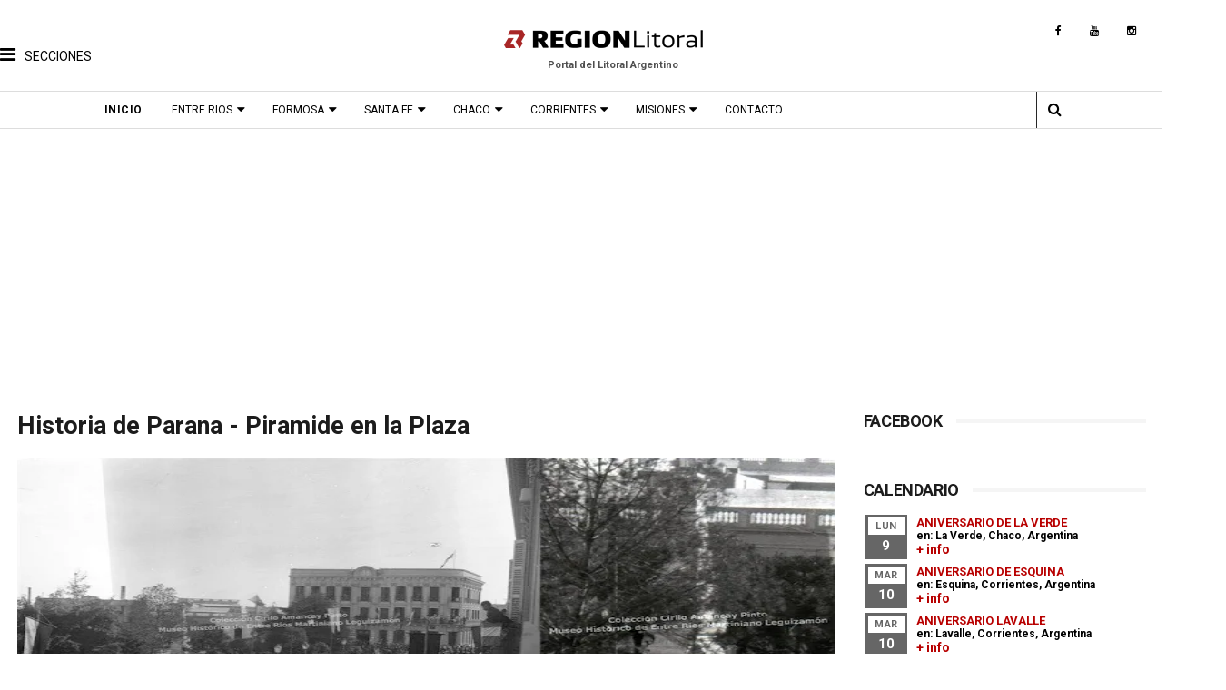

--- FILE ---
content_type: text/html; charset=UTF-8
request_url: https://www.regionlitoral.net/b/stats?style=WHITE_TRANSPARENT&timeRange=ALL_TIME&token=APq4FmC36YTzhiCHIUzqyVfTJkdFVosiYk5cmZCRkcNEpK5swKsFr6quR1N8ylC9SeVNvO59XQUvH4gVU54iRtILxF-OQ_bOfw
body_size: 42
content:
{"total":36151413,"sparklineOptions":{"backgroundColor":{"fillOpacity":0.1,"fill":"#ffffff"},"series":[{"areaOpacity":0.3,"color":"#fff"}]},"sparklineData":[[0,56],[1,76],[2,56],[3,51],[4,27],[5,30],[6,33],[7,35],[8,28],[9,36],[10,41],[11,36],[12,23],[13,35],[14,37],[15,34],[16,61],[17,40],[18,42],[19,46],[20,38],[21,27],[22,27],[23,34],[24,100],[25,38],[26,32],[27,34],[28,32],[29,30]],"nextTickMs":5797}

--- FILE ---
content_type: text/html; charset=utf-8
request_url: https://www.google.com/recaptcha/api2/aframe
body_size: 257
content:
<!DOCTYPE HTML><html><head><meta http-equiv="content-type" content="text/html; charset=UTF-8"></head><body><script nonce="IxfLpKcL0EiQMggnLBtOsA">/** Anti-fraud and anti-abuse applications only. See google.com/recaptcha */ try{var clients={'sodar':'https://pagead2.googlesyndication.com/pagead/sodar?'};window.addEventListener("message",function(a){try{if(a.source===window.parent){var b=JSON.parse(a.data);var c=clients[b['id']];if(c){var d=document.createElement('img');d.src=c+b['params']+'&rc='+(localStorage.getItem("rc::a")?sessionStorage.getItem("rc::b"):"");window.document.body.appendChild(d);sessionStorage.setItem("rc::e",parseInt(sessionStorage.getItem("rc::e")||0)+1);localStorage.setItem("rc::h",'1768709988365');}}}catch(b){}});window.parent.postMessage("_grecaptcha_ready", "*");}catch(b){}</script></body></html>

--- FILE ---
content_type: text/javascript; charset=UTF-8
request_url: https://www.regionlitoral.net/feeds/posts/default/-/parana?alt=json-in-script&max-results=3&callback=jQuery111008388329981479219_1768709982845&_=1768709982846
body_size: 14703
content:
// API callback
jQuery111008388329981479219_1768709982845({"version":"1.0","encoding":"UTF-8","feed":{"xmlns":"http://www.w3.org/2005/Atom","xmlns$openSearch":"http://a9.com/-/spec/opensearchrss/1.0/","xmlns$blogger":"http://schemas.google.com/blogger/2008","xmlns$georss":"http://www.georss.org/georss","xmlns$gd":"http://schemas.google.com/g/2005","xmlns$thr":"http://purl.org/syndication/thread/1.0","id":{"$t":"tag:blogger.com,1999:blog-1004277871163565883"},"updated":{"$t":"2026-01-17T19:35:28.779-03:00"},"category":[{"term":"santa fe"},{"term":"historia"},{"term":"entre rios"},{"term":"eventos"},{"term":"turismo"},{"term":"atractivos"},{"term":"misiones"},{"term":"informacion"},{"term":"corrientes"},{"term":"patrimonio"},{"term":"cultura"},{"term":"localidades"},{"term":"fotografias"},{"term":"aniversario"},{"term":"turismo cultural"},{"term":"parana"},{"term":"videos"},{"term":"noticias"},{"term":"transportes"},{"term":"fiesta"},{"term":"chaco"},{"term":"verano"},{"term":"fundacion"},{"term":"fotos antiguas"},{"term":"horarios"},{"term":"colectivos"},{"term":"gastronomia"},{"term":"fotos propias"},{"term":"mapas"},{"term":"rosario"},{"term":"fiesta fundacional"},{"term":"febrero"},{"term":"servicios"},{"term":"departamento las colonias"},{"term":"tradicion"},{"term":"alojamientos"},{"term":"septiembre"},{"term":"festival"},{"term":"balnearios"},{"term":"argentina"},{"term":"carnaval"},{"term":"enero"},{"term":"galeria de fotos"},{"term":"religion"},{"term":"recetas"},{"term":"octubre"},{"term":"ecoturismo"},{"term":"fiesta provincial"},{"term":"julio"},{"term":"junio"},{"term":"leyendas"},{"term":"recital"},{"term":"camping"},{"term":"museos"},{"term":"turismo religioso"},{"term":"departamento rosario"},{"term":"noviembre"},{"term":"departamento general obligado"},{"term":"musica"},{"term":"agosto"},{"term":"diamante"},{"term":"personajes"},{"term":"santa fe capital"},{"term":"mayo"},{"term":"marzo"},{"term":"departamento castellanos"},{"term":"posadas"},{"term":"formosa"},{"term":"exposicion"},{"term":"departamento general lopez"},{"term":"destinos"},{"term":"documental"},{"term":"piletas"},{"term":"semana santa"},{"term":"departamento san jeronimo"},{"term":"abril"},{"term":"efemerides"},{"term":"biografias"},{"term":"puerto iguazu"},{"term":"como llegar"},{"term":"gualeguaychu"},{"term":"2018"},{"term":"concepcion del uruguay"},{"term":"obera"},{"term":"departamento san lorenzo"},{"term":"esperanza"},{"term":"feria"},{"term":"fiesta nacional"},{"term":"colon"},{"term":"encuentro"},{"term":"interes general"},{"term":"norte de santa fe"},{"term":"turismo rural"},{"term":"diciembre"},{"term":"la paz"},{"term":"teatro"},{"term":"vacaciones de invierno"},{"term":"rafaela"},{"term":"arquitectura"},{"term":"concordia"},{"term":"departamento constitucion"},{"term":"playas"},{"term":"turismo de naturaleza"},{"term":"federacion"},{"term":"chamame"},{"term":"departamento san cristobal"},{"term":"victoria"},{"term":"ecologia"},{"term":"toponimia"},{"term":"jesuitas"},{"term":"departamento apostoles"},{"term":"folklore"},{"term":"alemanes del volga"},{"term":"rutas tematicas"},{"term":"apostoles"},{"term":"trenes"},{"term":"actividades"},{"term":"san jose"},{"term":"policiales"},{"term":"cerveza"},{"term":"san javier"},{"term":"reconquista"},{"term":"automovilismo"},{"term":"cayasta"},{"term":"departamento iriondo"},{"term":"guaranies"},{"term":"estacion ferrocarril"},{"term":"resistencia"},{"term":"villaguay"},{"term":"arte"},{"term":"literatura"},{"term":"deportes"},{"term":"educacion"},{"term":"saltos"},{"term":"san vicente"},{"term":"departamento vera"},{"term":"mercedes"},{"term":"parque acuatico"},{"term":"produccion"},{"term":"anses"},{"term":"batallas"},{"term":"clima"},{"term":"corrientes capital"},{"term":"economia"},{"term":"gualeguay"},{"term":"montecarlo"},{"term":"san lorenzo"},{"term":"monumentos"},{"term":"salud"},{"term":"santa ana"},{"term":"turismo termal"},{"term":"villa elisa"},{"term":"departamento san martin"},{"term":"eldorado"},{"term":"esquina"},{"term":"ruta nacional 14"},{"term":"termas"},{"term":"turismo industrial"},{"term":"comidas tipicas"},{"term":"federal"},{"term":"san carlos"},{"term":"santo tome"},{"term":"turismo de bienestar"},{"term":"turismo de entretenimiento"},{"term":"buenos aires"},{"term":"parque nacional"},{"term":"precios"},{"term":"villa guillermina"},{"term":"artesanias"},{"term":"campo ramon"},{"term":"colectividades"},{"term":"coronda"},{"term":"departamento cainguas"},{"term":"itati"},{"term":"san ignacio"},{"term":"seccion verano"},{"term":"valle maria"},{"term":"La Forestal"},{"term":"el soberbio"},{"term":"empedrado"},{"term":"entretenimientos"},{"term":"goya"},{"term":"iglesias"},{"term":"ituzaingo"},{"term":"melincue"},{"term":"puerto rico"},{"term":"villa urquiza"},{"term":"costumbres"},{"term":"oro verde"},{"term":"san jose del rincon"},{"term":"aristobulo del valle"},{"term":"candelaria"},{"term":"casinos"},{"term":"drone"},{"term":"fiestas patronales"},{"term":"judios"},{"term":"mburucuya"},{"term":"monumento historico nacional"},{"term":"parque nacional iguazu"},{"term":"paso de la patria"},{"term":"ruta del tanino"},{"term":"yerba mate"},{"term":"carcaraña"},{"term":"chajari"},{"term":"crespo"},{"term":"departamentos"},{"term":"general lopez"},{"term":"infantiles"},{"term":"parque provincial"},{"term":"paseos"},{"term":"puerto gaboto"},{"term":"rosario del tala"},{"term":"ruta nacional 95"},{"term":"san cosme"},{"term":"santa elena"},{"term":"sunchales"},{"term":"video"},{"term":"alvear"},{"term":"avistaje"},{"term":"capiovi"},{"term":"cine"},{"term":"departamento candelaria"},{"term":"inundacion"},{"term":"leandro n alem"},{"term":"nativos"},{"term":"parque"},{"term":"paso de los libres"},{"term":"san carlos centro"},{"term":"san salvador"},{"term":"venado tuerto"},{"term":"andresito"},{"term":"avellaneda"},{"term":"colonias judias"},{"term":"departamento capital"},{"term":"excursiones"},{"term":"fauna"},{"term":"flora"},{"term":"galvez"},{"term":"la gallareta"},{"term":"las colonias"},{"term":"plazas"},{"term":"riachuelo"},{"term":"ruinas"},{"term":"ruiz de montoya"},{"term":"ruta de la leche"},{"term":"sauce viejo"},{"term":"tecnologia"},{"term":"25 de mayo"},{"term":"Ferrocarril General Belgrano"},{"term":"autos clasicos"},{"term":"bella vista"},{"term":"caseros"},{"term":"casilda"},{"term":"departamento caseros"},{"term":"feliciano"},{"term":"ferrocarril"},{"term":"hernandarias"},{"term":"jardin america"},{"term":"lugares"},{"term":"maria grande"},{"term":"parques"},{"term":"piedras blancas"},{"term":"primavera"},{"term":"reserva"},{"term":"romang"},{"term":"tierra de palmares"},{"term":"agenda"},{"term":"aldea san francisco"},{"term":"basavilbaso"},{"term":"bovril"},{"term":"castelli"},{"term":"ciudades"},{"term":"departamento bermejo"},{"term":"donde comer"},{"term":"general alvear"},{"term":"lodge"},{"term":"matilde"},{"term":"moises ville"},{"term":"san agustin"},{"term":"secciones"},{"term":"tecnopolis"},{"term":"urquiza"},{"term":"villa ocampo"},{"term":"virasoro"},{"term":"aeropuertos"},{"term":"baile"},{"term":"caa cati"},{"term":"comidas"},{"term":"curuzu cuatia"},{"term":"departamento belgrano"},{"term":"eleccion reina"},{"term":"feria del libro"},{"term":"guarani"},{"term":"hasenkamp"},{"term":"industria"},{"term":"naturaleza"},{"term":"nogoya"},{"term":"pesca"},{"term":"ramona"},{"term":"saenz peña"},{"term":"saladas"},{"term":"santa rosa de calchines"},{"term":"solidario"},{"term":"ubajay"},{"term":"autos antiguos"},{"term":"aves"},{"term":"cabañas"},{"term":"carreras"},{"term":"ceres"},{"term":"cerrito"},{"term":"departamento Doce de Octubre"},{"term":"departamento almirante brown"},{"term":"fiesta-de-disfraces"},{"term":"humboldt"},{"term":"laguna paiva"},{"term":"las toscas"},{"term":"loreto"},{"term":"macia"},{"term":"malabrigo"},{"term":"mapa"},{"term":"motoencuentro"},{"term":"navidad"},{"term":"peregrinacion"},{"term":"poemas"},{"term":"puerto libertad"},{"term":"san jeronimo del sauce"},{"term":"san pedro"},{"term":"viale"},{"term":"villa ana"},{"term":"wanda"},{"term":"aldao"},{"term":"campo viera"},{"term":"cataratas"},{"term":"charata"},{"term":"ciudades principales"},{"term":"destacados"},{"term":"elecciones"},{"term":"esteros del ibera"},{"term":"gaboto"},{"term":"inmigrantes"},{"term":"margarita belen"},{"term":"mate"},{"term":"monte caseros"},{"term":"poesia"},{"term":"quitilipi"},{"term":"ruinas jesuiticas"},{"term":"san carlos sur"},{"term":"san jeronimo norte"},{"term":"san jose de la esquina"},{"term":"san miguel"},{"term":"sauce de luna"},{"term":"senderismo"},{"term":"telefonos"},{"term":"tres capones"},{"term":"turismo productivo"},{"term":"vera"},{"term":"aldeas"},{"term":"barranqueras"},{"term":"bonpland"},{"term":"cabalgata"},{"term":"camino jesuitas"},{"term":"capacitacion"},{"term":"carlos pellegrini"},{"term":"cicloturismo"},{"term":"concepcion de la sierra"},{"term":"concierto"},{"term":"congreso"},{"term":"estacion matilde"},{"term":"fiestas"},{"term":"gancedo"},{"term":"helvecia"},{"term":"iglesia"},{"term":"inundados"},{"term":"la cruz"},{"term":"las rosas"},{"term":"mocona"},{"term":"parana medio"},{"term":"patrimonio cultural"},{"term":"puerto yerua"},{"term":"santa ana de los guacaras"},{"term":"santa anita"},{"term":"suardi"},{"term":"totoras"},{"term":"villa angela"},{"term":"yapeyu"},{"term":"agroturismo"},{"term":"aldea brasilera"},{"term":"aldea protestante"},{"term":"azara"},{"term":"circo"},{"term":"colonia elisa"},{"term":"concurso"},{"term":"corpus"},{"term":"estacion"},{"term":"fiesta nacional chamame"},{"term":"fluviales"},{"term":"folclore"},{"term":"garuhape"},{"term":"gran corrientes"},{"term":"humberto primo"},{"term":"las cuevas"},{"term":"lucas gonzalez"},{"term":"misa"},{"term":"panambi"},{"term":"parrillas"},{"term":"peyrano"},{"term":"pintura"},{"term":"puerto piray"},{"term":"puerto viejo"},{"term":"recorridos"},{"term":"recreo"},{"term":"rio parana"},{"term":"san jorge"},{"term":"san justo"},{"term":"san luis del palmar"},{"term":"segui"},{"term":"tematicos"},{"term":"urdinarrain"},{"term":"zenon pereyra"},{"term":"Presidencia Roque Saenz Peña"},{"term":"agrocamping"},{"term":"alba posse"},{"term":"aldea spatzenkutter"},{"term":"arequito"},{"term":"balsa"},{"term":"bares y almacenes"},{"term":"castellanos"},{"term":"cañada de gomez"},{"term":"consejos"},{"term":"desde el aire"},{"term":"diseño web"},{"term":"el alcazar"},{"term":"el trebol"},{"term":"estancias"},{"term":"franck"},{"term":"general campos"},{"term":"gessler"},{"term":"historia-santa-fe"},{"term":"ibera"},{"term":"itati-corrientes"},{"term":"jaaukanigas"},{"term":"las palmas"},{"term":"maria juana"},{"term":"pampa del infierno"},{"term":"paso internacional"},{"term":"peajes"},{"term":"peña"},{"term":"pueblo brugo"},{"term":"pueblo general alvear"},{"term":"pueblo liebig"},{"term":"puerto tirol"},{"term":"regionales"},{"term":"reserva natural"},{"term":"rural"},{"term":"salto grande"},{"term":"san cristobal"},{"term":"san jaime de la frontera"},{"term":"santa sylvina"},{"term":"sastre"},{"term":"seccion"},{"term":"seguridad vial"},{"term":"serodino"},{"term":"villa del rosario"},{"term":"villa libertador san martin"},{"term":"Ferrocarril General Bartolomé Mitre"},{"term":"San Francisco del Laishí​"},{"term":"Spatzenkutter"},{"term":"alcorta"},{"term":"aldea santa maria"},{"term":"alojamiento"},{"term":"arqueologia"},{"term":"bernardo de irigoyen"},{"term":"caraguatay"},{"term":"chorotis"},{"term":"clorinda"},{"term":"cobertura fotografica"},{"term":"colonia aurora"},{"term":"concepcion"},{"term":"coronel du graty"},{"term":"correa"},{"term":"departamento Fray Justo Santa María de Oro"},{"term":"departamento la capital"},{"term":"dos de mayo"},{"term":"fiesta patronal"},{"term":"formosa ciudad"},{"term":"futbol"},{"term":"general pinedo"},{"term":"general san martin"},{"term":"hermoso campo"},{"term":"herradura"},{"term":"hidrologia"},{"term":"isla del cerrito"},{"term":"ituzaingo-corrientes"},{"term":"jardinamerica-misiones"},{"term":"la capital"},{"term":"la verde"},{"term":"las breñas"},{"term":"leyes"},{"term":"localidad"},{"term":"lopez"},{"term":"machagai"},{"term":"mantilla"},{"term":"maraton"},{"term":"margarita"},{"term":"medio ambiente"},{"term":"nautica"},{"term":"palacio"},{"term":"paleontología"},{"term":"paraguay"},{"term":"pavon"},{"term":"publicidad"},{"term":"puerto general san martín"},{"term":"rally"},{"term":"rueda"},{"term":"rutas"},{"term":"santa clara de buena vista"},{"term":"santa lucia"},{"term":"santo domingo"},{"term":"tarifas"},{"term":"tostado"},{"term":"villa clara"},{"term":"villa paranacito"},{"term":"aaron castellanos"},{"term":"agricultura"},{"term":"aldea salto"},{"term":"aldea san antonio"},{"term":"alejandra"},{"term":"armstrong"},{"term":"ataliva"},{"term":"balneario"},{"term":"cementerio"},{"term":"chavarria"},{"term":"colonia benitez"},{"term":"colonia carolina"},{"term":"colonia liebig"},{"term":"colonias unidas"},{"term":"colonizacion"},{"term":"comuna"},{"term":"concepcion del yaguarete cora"},{"term":"cooperativismo"},{"term":"coro"},{"term":"corzuela"},{"term":"costanera"},{"term":"danza"},{"term":"dengue"},{"term":"departamento obligado"},{"term":"desfile"},{"term":"el colorado"},{"term":"feriados"},{"term":"firmat"},{"term":"florencia"},{"term":"fontana"},{"term":"formacion"},{"term":"fotografia"},{"term":"geologia"},{"term":"gobernador galvez"},{"term":"godoy"},{"term":"guaviravi"},{"term":"helados"},{"term":"historias"},{"term":"ibicuy"},{"term":"islas"},{"term":"la picada"},{"term":"laguna"},{"term":"laguna blanca"},{"term":"lanteri"},{"term":"lapachito"},{"term":"las lomitas"},{"term":"lehmann"},{"term":"libros"},{"term":"los amores"},{"term":"los helechos"},{"term":"miraflores"},{"term":"mocoreta"},{"term":"montecarlo-misiones"},{"term":"montes de oca"},{"term":"palmar grande"},{"term":"pampa del indio"},{"term":"parque urquiza"},{"term":"patrimonio arquitectonico"},{"term":"pilar"},{"term":"playa"},{"term":"politica"},{"term":"productos regionales"},{"term":"pronosticos"},{"term":"provincia"},{"term":"puerto bermejo"},{"term":"reduccion"},{"term":"region de las flores"},{"term":"rocamora"},{"term":"rufino"},{"term":"ruta de los almacenes"},{"term":"san benito"},{"term":"san genaro"},{"term":"san martin"},{"term":"strobel"},{"term":"sur santafesino"},{"term":"timbues"},{"term":"tres isletas"},{"term":"uruguay"},{"term":"villa dominguez"},{"term":"villa mantero"},{"term":"zavalla"},{"term":"Avia Terai"},{"term":"Concepción del Bermejo"},{"term":"Empalme Villa Constitución"},{"term":"acebal"},{"term":"aeronautico"},{"term":"alcaraz"},{"term":"aldea san juan"},{"term":"andino"},{"term":"angelica"},{"term":"arroyo leyes"},{"term":"arrufo"},{"term":"arteaga"},{"term":"bailanta"},{"term":"barrancas"},{"term":"bauer y sigel"},{"term":"belgrano"},{"term":"bicentenario"},{"term":"campo"},{"term":"campo largo"},{"term":"candombe"},{"term":"capitan solari"},{"term":"cañada rosquin"},{"term":"cerro azul"},{"term":"charadai"},{"term":"charlas"},{"term":"christophersen"},{"term":"ciervo petiso"},{"term":"circuito 7 iglesias"},{"term":"colonia"},{"term":"colonia alberdi"},{"term":"colonia belgrano"},{"term":"colonia hughes"},{"term":"colonia medici"},{"term":"comandante fontana"},{"term":"concepcion del yaguarete pora"},{"term":"convento san carlos"},{"term":"cote lai"},{"term":"departamento uruguay"},{"term":"drift"},{"term":"el espinillo"},{"term":"el impenetrable"},{"term":"elortondo"},{"term":"empedrado-corrientes"},{"term":"escapadas"},{"term":"escuela"},{"term":"escultura"},{"term":"esculturas"},{"term":"eusebia"},{"term":"felicia"},{"term":"festival provincial"},{"term":"fighiera"},{"term":"flores"},{"term":"fotos"},{"term":"fuerte esperanza"},{"term":"garay"},{"term":"garupa"},{"term":"general obligado"},{"term":"general paz"},{"term":"general urquiza"},{"term":"grutly"},{"term":"indigenas"},{"term":"intiyaco"},{"term":"ita ibate"},{"term":"josefina"},{"term":"la eduvigis"},{"term":"la leonesa"},{"term":"larrechea"},{"term":"las garzas"},{"term":"las tunas"},{"term":"lavalle"},{"term":"libro"},{"term":"liebig"},{"term":"llambi campbell"},{"term":"los conquistadores"},{"term":"los frentones"},{"term":"maria luisa"},{"term":"mocovi"},{"term":"molino"},{"term":"monje"},{"term":"monotributo"},{"term":"nelson"},{"term":"noche de los museos"},{"term":"nueva pompeya"},{"term":"oeste santafesino"},{"term":"oliveros"},{"term":"pago de los deseos"},{"term":"palacio san jose"},{"term":"pampa almiron"},{"term":"paritarias"},{"term":"perez"},{"term":"presidencia de la plaza"},{"term":"prestadores turísticos"},{"term":"primero de mayo"},{"term":"productos"},{"term":"progreso"},{"term":"puentes"},{"term":"puerto esperanza"},{"term":"puerto vilelas"},{"term":"puiggari"},{"term":"pujato"},{"term":"quinchos"},{"term":"racedo"},{"term":"ramirez"},{"term":"reserva provincial"},{"term":"ricardone"},{"term":"rios"},{"term":"ruta nacional 81"},{"term":"saltos del mocona"},{"term":"san antonio"},{"term":"san antonio de obligado"},{"term":"san carlos norte"},{"term":"san gregorio"},{"term":"san guillermo"},{"term":"san martin de las escobas"},{"term":"seccion turismo"},{"term":"seccion-provincia"},{"term":"solari"},{"term":"sorteos"},{"term":"tabossi"},{"term":"tango"},{"term":"tartagal"},{"term":"te"},{"term":"teodelina"},{"term":"tortugas"},{"term":"tractor"},{"term":"trekking"},{"term":"turismo cultura"},{"term":"turismo de produccion"},{"term":"villa rio bermejito"},{"term":"visitas guiadas"},{"term":"9 de julio"},{"term":"Herlitzka"},{"term":"La Clotilde"},{"term":"Mariano Loza"},{"term":"aborigen"},{"term":"accidente"},{"term":"accidentes"},{"term":"aeromodelismo"},{"term":"aldea santa rosa"},{"term":"almafuerte"},{"term":"ambrosetti"},{"term":"antelo"},{"term":"antropologia"},{"term":"aranguren"},{"term":"arroyo aguiar"},{"term":"arroyo seco"},{"term":"astronomia"},{"term":"astroturismo"},{"term":"basail"},{"term":"bellas artes"},{"term":"beneficios"},{"term":"beron de astrada"},{"term":"biblioteca"},{"term":"bienal"},{"term":"biodiversidad"},{"term":"biografia"},{"term":"boletin oficial"},{"term":"bouquet"},{"term":"brasil"},{"term":"bustinza"},{"term":"cabal"},{"term":"cafferata"},{"term":"calchaqui"},{"term":"campeonato"},{"term":"campo del cielo"},{"term":"campo grande"},{"term":"canal"},{"term":"cantina"},{"term":"carilo"},{"term":"cañada ombu"},{"term":"censo"},{"term":"cerro cora"},{"term":"chamarritas"},{"term":"chovet"},{"term":"ciencia"},{"term":"city tour"},{"term":"clown"},{"term":"club"},{"term":"clubes"},{"term":"colonia avellaneda"},{"term":"colonia pastoril"},{"term":"colonia popular"},{"term":"colonia victoria"},{"term":"competicion"},{"term":"conscripto bernardi"},{"term":"cordoba"},{"term":"coronel bogado"},{"term":"danzas"},{"term":"departamento Chacabuco"},{"term":"departamento Comandante Fernández"},{"term":"departamento Dos de Abril"},{"term":"dia nacional"},{"term":"dibujo"},{"term":"donaciones"},{"term":"echague"},{"term":"egusquiza"},{"term":"el rabon"},{"term":"el sauzalito"},{"term":"el sombrero"},{"term":"enrique carbo"},{"term":"enrique urien"},{"term":"estacionamiento"},{"term":"estanislao del campo"},{"term":"exhibicion"},{"term":"felipe yofre"},{"term":"ferias"},{"term":"festival nacional"},{"term":"fiesta de disfraces"},{"term":"fiesta regional"},{"term":"flor de oro"},{"term":"forestal"},{"term":"franciscanos"},{"term":"frutos"},{"term":"funes"},{"term":"ganaderia"},{"term":"garavi"},{"term":"garruchos"},{"term":"gato colorado"},{"term":"gauchito gil"},{"term":"general capdevila"},{"term":"gilbert"},{"term":"gobernador crespo"},{"term":"gobernador martinez"},{"term":"gobierno"},{"term":"gran guardia"},{"term":"hipatia"},{"term":"historia.patrimonio"},{"term":"homenaje"},{"term":"humedales"},{"term":"humor"},{"term":"ibarreta"},{"term":"iluminacion"},{"term":"inauguracion"},{"term":"inauguración"},{"term":"incendios"},{"term":"informacion vial"},{"term":"ingeniero suarez"},{"term":"ingenio primer correntino"},{"term":"invierno"},{"term":"iriondo"},{"term":"islas del ibicuy"},{"term":"itacaruare"},{"term":"jardin botanico"},{"term":"juegos"},{"term":"la criolla"},{"term":"la escondida"},{"term":"la tigra"},{"term":"laguna oca"},{"term":"larroque"},{"term":"las parejas"},{"term":"localizades"},{"term":"loma alta"},{"term":"loteria"},{"term":"makalle"},{"term":"mandisovi"},{"term":"mansilla"},{"term":"maria susana"},{"term":"maria teresa"},{"term":"masones"},{"term":"mision tacaagle"},{"term":"molino doll"},{"term":"monigotes"},{"term":"monte vera"},{"term":"mundial 2026"},{"term":"murga"},{"term":"napenay"},{"term":"navegacion"},{"term":"nueva escocia"},{"term":"nuevo torino"},{"term":"paradas"},{"term":"parrilla"},{"term":"parrrillas"},{"term":"pavon arriba"},{"term":"perugorria"},{"term":"piedras-blancas-entre-rios"},{"term":"pinamar"},{"term":"pirane"},{"term":"pizza"},{"term":"plaza"},{"term":"plaza matilde"},{"term":"posadas_turismo"},{"term":"predelta"},{"term":"presidencia roca"},{"term":"presidente roca"},{"term":"pueblo esther"},{"term":"pueblo libertador"},{"term":"pueblo marini"},{"term":"puente pexoa"},{"term":"puerto"},{"term":"puerto eva peron"},{"term":"puerto leoni"},{"term":"pujato norte"},{"term":"quebracho"},{"term":"ramada paso"},{"term":"restauración"},{"term":"rio uruguay"},{"term":"ruta del quebracho"},{"term":"sa pereira"},{"term":"samuhu"},{"term":"san baltazar"},{"term":"san bernardo"},{"term":"san gustavo"},{"term":"san isidro"},{"term":"san jeronimo"},{"term":"san mariano"},{"term":"san roque"},{"term":"san victor"},{"term":"santa isabel"},{"term":"santa maria"},{"term":"santa rosa"},{"term":"sargento cabral"},{"term":"sarmiento"},{"term":"sauce"},{"term":"seccion historia"},{"term":"soldini"},{"term":"spa"},{"term":"sustentabilidad"},{"term":"tabay"},{"term":"taco pozo"},{"term":"taller"},{"term":"talleres"},{"term":"terror"},{"term":"tunel subfluvial"},{"term":"turismo infantil"},{"term":"videla"},{"term":"villa cañas"},{"term":"villa constitucion"},{"term":"villa fontana"},{"term":"villa trinidad"},{"term":"yatayti calle"},{"term":".eventos"},{"term":".qom"},{"term":"Departamento General Donovan"},{"term":"Ferrocarril Central Entrerriano"},{"term":"Ferrocarril General Urquiza"},{"term":"General Jose de San Martin"},{"term":"Grütly"},{"term":"Gödeken"},{"term":"Juan Bernabé Molina"},{"term":"acaragua"},{"term":"aeroclub"},{"term":"afip"},{"term":"agroindustrial"},{"term":"aldea eigenfeld"},{"term":"aldea el salto"},{"term":"alem"},{"term":"alicia alta"},{"term":"almuerzo"},{"term":"alvarez"},{"term":"amenabar"},{"term":"aniverario"},{"term":"anivesario"},{"term":"aperitivos"},{"term":"arca"},{"term":"argentinas"},{"term":"arocena"},{"term":"arroyo ceibal"},{"term":"arroyo del medio"},{"term":"arroyos"},{"term":"artes"},{"term":"atrac"},{"term":"atractivo"},{"term":"autoctonos"},{"term":"aventura"},{"term":"ballet"},{"term":"bandera"},{"term":"barcos"},{"term":"bebidas"},{"term":"becas"},{"term":"bellavista"},{"term":"bertozzi"},{"term":"bicisendas"},{"term":"biciturismo"},{"term":"bigand"},{"term":"bingo"},{"term":"boliche"},{"term":"bombal"},{"term":"brazil"},{"term":"caa yari"},{"term":"caacati-corrientes"},{"term":"caayasta"},{"term":"cafeterias"},{"term":"caminata"},{"term":"candioti"},{"term":"carlos paz"},{"term":"carmen"},{"term":"casa de te"},{"term":"casalegno"},{"term":"catamaran"},{"term":"cayastacito"},{"term":"cañada de ucle"},{"term":"cañada rica"},{"term":"ceibas"},{"term":"cementerios"},{"term":"cepeda"},{"term":"cerro monje"},{"term":"cerro santa ana"},{"term":"chabas"},{"term":"chapuy"},{"term":"ciclismo"},{"term":"ciudad"},{"term":"clason"},{"term":"clucellas"},{"term":"colastine norte"},{"term":"cole"},{"term":"colonia agricola"},{"term":"colonia carmel"},{"term":"colonia celina"},{"term":"colonia cello"},{"term":"colonia delicia"},{"term":"colonia fraga"},{"term":"colonia general belgrano"},{"term":"colonia hocker"},{"term":"colonia judia"},{"term":"colonia libertad"},{"term":"colonia pando"},{"term":"colonia polana"},{"term":"colonia santa rosa"},{"term":"colonia tatacua"},{"term":"colonial"},{"term":"comercial"},{"term":"comercio"},{"term":"conferencia"},{"term":"conservacion"},{"term":"constitucion"},{"term":"contrafestejo"},{"term":"coronavirus"},{"term":"coronel arnold"},{"term":"coronel dominguez"},{"term":"coronel fraga"},{"term":"costa grande"},{"term":"cronica"},{"term":"cronograma"},{"term":"cropus"},{"term":"cruz de los milagros"},{"term":"cultural"},{"term":"cumbia"},{"term":"curtiembre"},{"term":"curuzu laurel"},{"term":"depart"},{"term":"departa"},{"term":"departamento concordia"},{"term":"departamento donovan"},{"term":"departamento garay"},{"term":"departamento independencia"},{"term":"departamento nueve de julio"},{"term":"departamento san javier"},{"term":"departamento santo tomé"},{"term":"departamento veinticinco de mayo"},{"term":"deportiva"},{"term":"derechos"},{"term":"desmontadora"},{"term":"diamante-entre-rios"},{"term":"diego de alvear"},{"term":"direcciones"},{"term":"discapacidad"},{"term":"diversion"},{"term":"dos arroyos"},{"term":"dulces"},{"term":"educacion ambiental"},{"term":"el araza"},{"term":"el dorado"},{"term":"el pingo"},{"term":"el solar"},{"term":"el sombrerito"},{"term":"eldorado-misiones"},{"term":"eleccion"},{"term":"elisa"},{"term":"elsoberbio"},{"term":"empleo"},{"term":"encuentros"},{"term":"entre  rios"},{"term":"escuela normal"},{"term":"escuelas"},{"term":"esmeralda"},{"term":"espacio cultural"},{"term":"espacios verdes"},{"term":"esperenza"},{"term":"estacion camps"},{"term":"estacion de servicio"},{"term":"estacion saguier"},{"term":"estacion yerua"},{"term":"estadisticas"},{"term":"estanislao lopez"},{"term":"esteban rams"},{"term":"evangélica"},{"term":"evento"},{"term":"expedicion"},{"term":"fabrica"},{"term":"fabricas"},{"term":"fachinal"},{"term":"featured"},{"term":"feriaecoturismo"},{"term":"fidela"},{"term":"fiestas provinciales"},{"term":"fortin lugones"},{"term":"fortin olmos"},{"term":"fotografiasentre rios"},{"term":"fotos antigua"},{"term":"fracran"},{"term":"freestyle"},{"term":"frigorifico"},{"term":"frontera"},{"term":"fuente"},{"term":"fuentes"},{"term":"galarza"},{"term":"garabato"},{"term":"garabi"},{"term":"general"},{"term":"general belgrano"},{"term":"general vedia"},{"term":"geografia"},{"term":"gobernador etchevehere"},{"term":"gobernador lopez"},{"term":"gobernador roca"},{"term":"golondrina"},{"term":"guadalupe norte"},{"term":"guias turisticos"},{"term":"gym"},{"term":"hernandez"},{"term":"hipodromo"},{"term":"hipolito Yrigoyen"},{"term":"hostel"},{"term":"huanqueros"},{"term":"huella guarani"},{"term":"huerta"},{"term":"hughes"},{"term":"imagenes"},{"term":"infusiones"},{"term":"ingeniero chanourdie"},{"term":"ingeniero sajaroff"},{"term":"ingenio"},{"term":"intro"},{"term":"irigoyen"},{"term":"isla apipe"},{"term":"isla cerrito"},{"term":"jacinto arauz"},{"term":"jornada"},{"term":"juan pujol"},{"term":"jubilados"},{"term":"jueves santo"},{"term":"juncal"},{"term":"kayak"},{"term":"la chispa"},{"term":"la pelada"},{"term":"la sarita"},{"term":"la vanguardia"},{"term":"laborderboy"},{"term":"laguna limpia"},{"term":"laguna yema"},{"term":"lancha"},{"term":"las gamas"},{"term":"las garcitas"},{"term":"las moscas"},{"term":"las toninas"},{"term":"leantro n alem"},{"term":"localida"},{"term":"logroño"},{"term":"longboard"},{"term":"los cardos"},{"term":"los charruas"},{"term":"los quirquinchos"},{"term":"lucas norte"},{"term":"maciel"},{"term":"mariano cabral"},{"term":"martires"},{"term":"mateada"},{"term":"maximo paz"},{"term":"mboy cua"},{"term":"mercado"},{"term":"mercedesc"},{"term":"messi"},{"term":"mineria"},{"term":"misones"},{"term":"moda"},{"term":"monte oscuridad"},{"term":"monumento historico provincial"},{"term":"monumento nacional a la bandera"},{"term":"motociclismo"},{"term":"motos"},{"term":"moussy"},{"term":"multimarcas"},{"term":"municipio"},{"term":"muralismo"},{"term":"naick neck"},{"term":"napalpí"},{"term":"ncuentro"},{"term":"novimbre"},{"term":"nueva atlantis"},{"term":"obera_alojamientos"},{"term":"observatorio"},{"term":"ombu"},{"term":"ooctubre"},{"term":"oratorio morante"},{"term":"palmar"},{"term":"pami"},{"term":"parque actuatico"},{"term":"parque acuaticos"},{"term":"parque arqueológico"},{"term":"parque de las naciones"},{"term":"parque mitre"},{"term":"parque nacional pilcomayo"},{"term":"parque tematico de la cruz"},{"term":"parques nacional"},{"term":"pascuas"},{"term":"paseos guiados"},{"term":"paseos nauticos"},{"term":"paso internacion"},{"term":"paso pesoa"},{"term":"patrimonio religioso"},{"term":"patrionio"},{"term":"pedernal"},{"term":"perfonajes"},{"term":"personas"},{"term":"ph3"},{"term":"piamonte"},{"term":"piedras semipreciosas"},{"term":"piletass"},{"term":"piray"},{"term":"pizzerias"},{"term":"piñero"},{"term":"pozo del tigre"},{"term":"primeros auxilios"},{"term":"procesion"},{"term":"progresar"},{"term":"promocion"},{"term":"pronunciamiento"},{"term":"proveduria"},{"term":"proveeduria"},{"term":"providencia"},{"term":"pueblo andino"},{"term":"pueblo casas"},{"term":"pueblos"},{"term":"puente colgante"},{"term":"puente zarate-brazo largo"},{"term":"puerto ruiz"},{"term":"pymes"},{"term":"quincho"},{"term":"quini 6"},{"term":"rabon"},{"term":"radar"},{"term":"radio"},{"term":"regiones turisticas"},{"term":"restaurantes"},{"term":"reuinas jesuiticas"},{"term":"revista"},{"term":"reyes magos"},{"term":"riacho he he"},{"term":"rincon del doll"},{"term":"rio"},{"term":"rio salado"},{"term":"rock"},{"term":"roldan"},{"term":"rugby"},{"term":"ruta 90"},{"term":"ruta nacional"},{"term":"ruta nacional 11"},{"term":"ruta nacional 16"},{"term":"ruta nacional 174"},{"term":"ruta provincial 3"},{"term":"ruta provincial 4"},{"term":"ruta provincial 5"},{"term":"ruta salamone"},{"term":"saladero cabal"},{"term":"salto"},{"term":"salto berrondo"},{"term":"saltos del tabay"},{"term":"san antonio de areco"},{"term":"san cipriano"},{"term":"san eduardo"},{"term":"san ernesto"},{"term":"san fabian"},{"term":"san francisco de santa fe"},{"term":"san geronimo"},{"term":"san hilario"},{"term":"san marcial"},{"term":"san martin norte"},{"term":"san-cosme-corrientes"},{"term":"sancti spiritu"},{"term":"santa clara de saguier"},{"term":"santa felicia"},{"term":"santa rita"},{"term":"santa teresa"},{"term":"santo pipo"},{"term":"santuario"},{"term":"sauce pinto"},{"term":"seccion cultura"},{"term":"seccion-eventos"},{"term":"servicio"},{"term":"servicios publicos"},{"term":"simbolos"},{"term":"skate"},{"term":"sociedad"},{"term":"solidaria"},{"term":"streetview"},{"term":"susana"},{"term":"tacuerandi"},{"term":"talitas"},{"term":"tatacua"},{"term":"teatr"},{"term":"teatro municipal"},{"term":"templo"},{"term":"terere"},{"term":"theobald"},{"term":"tiempo"},{"term":"titeres"},{"term":"toba"},{"term":"trabajo"},{"term":"traidicion"},{"term":"trans"},{"term":"transito"},{"term":"tres lagunas"},{"term":"tucumán"},{"term":"turiosmo"},{"term":"turismo costero"},{"term":"turismo de reuniones"},{"term":"turismo urbano"},{"term":"turismo videos"},{"term":"undustria"},{"term":"universidad"},{"term":"urbanismo"},{"term":"vacaciones"},{"term":"via crucis"},{"term":"vialidad nacional"},{"term":"videoteca"},{"term":"viernes santo"},{"term":"vila"},{"term":"villa berthet"},{"term":"villa bonita"},{"term":"villa dos trece"},{"term":"villa estela"},{"term":"villa guilermina"},{"term":"villa minetti"},{"term":"villa olivari"},{"term":"villa san jose"},{"term":"villada"},{"term":"villafañe"},{"term":"web"},{"term":"wheelwright"},{"term":"yerba"},{"term":"zaparinqui"}],"title":{"type":"text","$t":"Región Litoral - Portal del Litoral Argentino"},"subtitle":{"type":"html","$t":"Portal de las provincias de Entre Ríos, Santa Fe, Corrientes, Misiones, Chaco, Formosa. Noticias y contenido de turismo, cultura, e interes general."},"link":[{"rel":"http://schemas.google.com/g/2005#feed","type":"application/atom+xml","href":"https:\/\/www.regionlitoral.net\/feeds\/posts\/default"},{"rel":"self","type":"application/atom+xml","href":"https:\/\/www.blogger.com\/feeds\/1004277871163565883\/posts\/default\/-\/parana?alt=json-in-script\u0026max-results=3"},{"rel":"alternate","type":"text/html","href":"https:\/\/www.regionlitoral.net\/search\/label\/parana"},{"rel":"hub","href":"http://pubsubhubbub.appspot.com/"},{"rel":"next","type":"application/atom+xml","href":"https:\/\/www.blogger.com\/feeds\/1004277871163565883\/posts\/default\/-\/parana\/-\/parana?alt=json-in-script\u0026start-index=4\u0026max-results=3"}],"author":[{"name":{"$t":"Publicidadg"},"uri":{"$t":"http:\/\/www.blogger.com\/profile\/17487942074027448806"},"email":{"$t":"noreply@blogger.com"},"gd$image":{"rel":"http://schemas.google.com/g/2005#thumbnail","width":"16","height":"16","src":"https:\/\/img1.blogblog.com\/img\/b16-rounded.gif"}}],"generator":{"version":"7.00","uri":"http://www.blogger.com","$t":"Blogger"},"openSearch$totalResults":{"$t":"367"},"openSearch$startIndex":{"$t":"1"},"openSearch$itemsPerPage":{"$t":"3"},"entry":[{"id":{"$t":"tag:blogger.com,1999:blog-1004277871163565883.post-7045665801521117350"},"published":{"$t":"2025-12-19T13:42:00.006-03:00"},"updated":{"$t":"2025-12-19T13:43:08.588-03:00"},"category":[{"scheme":"http://www.blogger.com/atom/ns#","term":"atractivos"},{"scheme":"http://www.blogger.com/atom/ns#","term":"balnearios"},{"scheme":"http://www.blogger.com/atom/ns#","term":"entre rios"},{"scheme":"http://www.blogger.com/atom/ns#","term":"noticias"},{"scheme":"http://www.blogger.com/atom/ns#","term":"parana"},{"scheme":"http://www.blogger.com/atom/ns#","term":"playas"},{"scheme":"http://www.blogger.com/atom/ns#","term":"verano"}],"title":{"type":"text","$t":"Nueva Temporada en el Balneario Thompson Paraná, Entre Ríos"},"content":{"type":"html","$t":"\u003Cdiv class=\"separator\" style=\"clear: both; text-align: center;\"\u003E\u003Ca href=\"https:\/\/blogger.googleusercontent.com\/img\/b\/R29vZ2xl\/AVvXsEjLSdpEhuTkIlTEQ4c2AGC6UcRbxUiO9S2VkgjM6_uwIMqCWMcRkEmPqoSU55rmnXX2oL1-FzfsBXRQ0bEPcISWxxkqfTwU7no50O_khdPFbnY2x0NnB0Xj6mGsnWiw2due2R1qget4pOcdeLNIgp8gYlmzIaMgHnma25LWgljwPrBAcPH1-4R17j7oYbc\/s1438\/601326681_18297892399285966_5408480419845719937_n.jpeg\" imageanchor=\"1\" style=\"margin-left: 1em; margin-right: 1em;\"\u003E\u003Cimg border=\"0\" data-original-height=\"959\" data-original-width=\"1438\" src=\"https:\/\/blogger.googleusercontent.com\/img\/b\/R29vZ2xl\/AVvXsEjLSdpEhuTkIlTEQ4c2AGC6UcRbxUiO9S2VkgjM6_uwIMqCWMcRkEmPqoSU55rmnXX2oL1-FzfsBXRQ0bEPcISWxxkqfTwU7no50O_khdPFbnY2x0NnB0Xj6mGsnWiw2due2R1qget4pOcdeLNIgp8gYlmzIaMgHnma25LWgljwPrBAcPH1-4R17j7oYbc\/s16000\/601326681_18297892399285966_5408480419845719937_n.jpeg\" \/\u003E\u003C\/a\u003E\u003C\/div\u003E\u003Cbr \/\u003E\u003Cdiv class=\"separator\" style=\"clear: both; text-align: center;\"\u003E\u003Ca href=\"https:\/\/blogger.googleusercontent.com\/img\/b\/R29vZ2xl\/AVvXsEiLShts5kf54I2s89LGBDgnsccz5Z_vo_cP6U_iAybYuedYPM2vhZCLucOsUMcnaHtadATdE-Aj4F7shmsVK9YHkRS3x_RopEEAzS9SFRa9x4WIf9a9CZlFgy5we2rszyMQreWXevqX7TBJqG9MF1ZTpZt5WoGbgCsOjrw8ONin9jXQZa3btH0AU2XUM98\/s1438\/603567936_18297892426285966_4627885132937258614_n.jpeg\" imageanchor=\"1\" style=\"margin-left: 1em; margin-right: 1em;\"\u003E\u003Cimg border=\"0\" data-original-height=\"959\" data-original-width=\"1438\" src=\"https:\/\/blogger.googleusercontent.com\/img\/b\/R29vZ2xl\/AVvXsEiLShts5kf54I2s89LGBDgnsccz5Z_vo_cP6U_iAybYuedYPM2vhZCLucOsUMcnaHtadATdE-Aj4F7shmsVK9YHkRS3x_RopEEAzS9SFRa9x4WIf9a9CZlFgy5we2rszyMQreWXevqX7TBJqG9MF1ZTpZt5WoGbgCsOjrw8ONin9jXQZa3btH0AU2XUM98\/s16000\/603567936_18297892426285966_4627885132937258614_n.jpeg\" \/\u003E\u003C\/a\u003E\u003C\/div\u003E\u003Cdiv class=\"separator\" style=\"clear: both; text-align: center;\"\u003E\u003Cbr \/\u003E\u003C\/div\u003E\u003Cp\u003E\u003C\/p\u003EEste viernes 19\/12\/2026 se habilita el ingreso con la colocación del boyado, quedará permitido el ingreso al agua y se recupera una de las playas más emblemáticas de Paraná. \u003Cbr \/\u003E\u003Cbr \/\u003E\u003Cdiv\u003EAdemás, desde la próxima semana se instalarán 300 sombrillas y 300 reposeras gratuitas, administradas por el Municipio.\u003Cbr \/\u003E\u003Cbr \/\u003E\u003C\/div\u003E\u003Cdiv\u003ESe realizaron obras de saneamiento en el arroyo Las Viejas, remoción de barros contaminantes y refulado de arena.\u003Cbr \/\u003E\u003Cbr \/\u003E\u003C\/div\u003E\u003Cdiv\u003EHabrá guardavidas, iluminación LED, seguridad y servicios de calidad para los visitantes.\u003Cbr \/\u003E\u003Cbr \/\u003E\u003C\/div\u003E\u003Cdiv\u003EDespués de muchos años, el Thompson vuelve a ser una opción segura y preparada para el verano en la ciudad.\u003Cbr \/\u003E\u003Cbr \/\u003E\u003C\/div\u003E\u003Cdiv\u003EEl horario permitido para el ingreso al río fue establecido entre las 8 y las 20 horas, el mismo rango en el que funcionará el servicio de reposeras y sombrillas. Hirschfeld aclaró que el acceso a estos elementos será \"por orden de llegada\" y que se informará oportunamente un reglamento de uso, con control a cargo de personal municipal.\u003Cbr \/\u003E\u003Cbr \/\u003EAdemás, el balneario contará con iluminación LED, sectores de parrillas, baños en condiciones y una zona deportiva que quedará habilitada a partir del lunes. “La idea es que la gente pueda disfrutar del espacio y también descansar a la sombra después de realizar actividad física”, indicó.\u003Cbr \/\u003E\u003Cbr \/\u003E\u003Cbr \/\u003E\u003C\/div\u003E\u003Cdiv\u003E\u003Cdiv class=\"separator\" style=\"clear: both; text-align: center;\"\u003E\u003Ca href=\"https:\/\/blogger.googleusercontent.com\/img\/b\/R29vZ2xl\/AVvXsEgIC644YkNpA3-3Uex3HnQTTzD7BeKxKx11DlgDrgrFD7KXIOW2nW5Zs6l-7gECdrRNLo9o5tw2N-aDQIiLV0FmBOBnYnssSYKj_mWW5uiR8d5vrSu4Toaw1pJlbAMxdHZ7Zy4HcMmT6drlGam6scR0dvSmJlomvR_9YD1D2Utcm3XhfKbqRMznxnLa1ag\/s1438\/601046884_18297892435285966_3261629006263616527_n.jpeg\" imageanchor=\"1\" style=\"margin-left: 1em; margin-right: 1em;\"\u003E\u003Cimg border=\"0\" data-original-height=\"959\" data-original-width=\"1438\" src=\"https:\/\/blogger.googleusercontent.com\/img\/b\/R29vZ2xl\/AVvXsEgIC644YkNpA3-3Uex3HnQTTzD7BeKxKx11DlgDrgrFD7KXIOW2nW5Zs6l-7gECdrRNLo9o5tw2N-aDQIiLV0FmBOBnYnssSYKj_mWW5uiR8d5vrSu4Toaw1pJlbAMxdHZ7Zy4HcMmT6drlGam6scR0dvSmJlomvR_9YD1D2Utcm3XhfKbqRMznxnLa1ag\/s16000\/601046884_18297892435285966_3261629006263616527_n.jpeg\" \/\u003E\u003C\/a\u003E\u003C\/div\u003E\u003Cbr \/\u003E\u003Cdiv class=\"separator\" style=\"clear: both; text-align: center;\"\u003E\u003Ca href=\"https:\/\/blogger.googleusercontent.com\/img\/b\/R29vZ2xl\/AVvXsEj36YKj2tHaIENuvnJfvURjLBx3S4Kud8EymEUwGUHPUNxKiD0BouTPv180cc1c0RPc6UIiHBaYnJvgqmaAbzVEWKNxIuJh3M037-T0JVlUsFqruLy8_gCkJTp13kVDsdxkIE3sAkzlhRVrWq9WP2Y5xh-szTsFrA_nnYxSr49flDgGwSBBKKsJzp0d2kQ\/s1438\/603096124_18297892456285966_114864575151236151_n.jpeg\" imageanchor=\"1\" style=\"margin-left: 1em; margin-right: 1em;\"\u003E\u003Cimg border=\"0\" data-original-height=\"959\" data-original-width=\"1438\" src=\"https:\/\/blogger.googleusercontent.com\/img\/b\/R29vZ2xl\/AVvXsEj36YKj2tHaIENuvnJfvURjLBx3S4Kud8EymEUwGUHPUNxKiD0BouTPv180cc1c0RPc6UIiHBaYnJvgqmaAbzVEWKNxIuJh3M037-T0JVlUsFqruLy8_gCkJTp13kVDsdxkIE3sAkzlhRVrWq9WP2Y5xh-szTsFrA_nnYxSr49flDgGwSBBKKsJzp0d2kQ\/s16000\/603096124_18297892456285966_114864575151236151_n.jpeg\" \/\u003E\u003C\/a\u003E\u003C\/div\u003E\u003Cbr \/\u003E\u003Cdiv class=\"separator\" style=\"clear: both; text-align: center;\"\u003E\u003Ca href=\"https:\/\/blogger.googleusercontent.com\/img\/b\/R29vZ2xl\/AVvXsEiXiXqHHmeG9kGvg750jQug_tb9SOgGQIWShGAjWZWL85OuYluwU4PKnYmKhX5OZMuM5NBVzltzWoTcr_IWUVrGhi3v3iUJFeWl-U1znzY9QxNeI9VGIiw2nk5CTJ5pYr-dUh3CNb_uywELZdsaSlGuD8DMTeQasB6SFDdEqW2iTwOiDewULWJ9RJTLGTk\/s1439\/601299299_18297892390285966_8406115612064547287_n.jpeg\" imageanchor=\"1\" style=\"margin-left: 1em; margin-right: 1em;\"\u003E\u003Cimg border=\"0\" data-original-height=\"959\" data-original-width=\"1439\" src=\"https:\/\/blogger.googleusercontent.com\/img\/b\/R29vZ2xl\/AVvXsEiXiXqHHmeG9kGvg750jQug_tb9SOgGQIWShGAjWZWL85OuYluwU4PKnYmKhX5OZMuM5NBVzltzWoTcr_IWUVrGhi3v3iUJFeWl-U1znzY9QxNeI9VGIiw2nk5CTJ5pYr-dUh3CNb_uywELZdsaSlGuD8DMTeQasB6SFDdEqW2iTwOiDewULWJ9RJTLGTk\/s16000\/601299299_18297892390285966_8406115612064547287_n.jpeg\" \/\u003E\u003C\/a\u003E\u003C\/div\u003E\u003Cbr \/\u003E\u003Cdiv class=\"separator\" style=\"clear: both; text-align: center;\"\u003E\u003Ca href=\"https:\/\/blogger.googleusercontent.com\/img\/b\/R29vZ2xl\/AVvXsEgextJXQx2LmoK5FEKpRIGWKmlUorK3EPY2b0qTPLd-KzOYx2ugFgtmqq2BshNbsaM7ceuQ1mBzj_nhgV-6lm21TtEJgzpsNvAymcJV0QAgZREJ47icgu2BwAz6XTUJYbMYdh906hIvNIgg85-hIAzkkNOsmCMBRjyu32DgJOMdV3YDzcrNd0nzp36qqVg\/s1439\/601482926_18297892381285966_9135064501577131512_n.jpeg\" imageanchor=\"1\" style=\"margin-left: 1em; margin-right: 1em;\"\u003E\u003Cimg border=\"0\" data-original-height=\"959\" data-original-width=\"1439\" src=\"https:\/\/blogger.googleusercontent.com\/img\/b\/R29vZ2xl\/AVvXsEgextJXQx2LmoK5FEKpRIGWKmlUorK3EPY2b0qTPLd-KzOYx2ugFgtmqq2BshNbsaM7ceuQ1mBzj_nhgV-6lm21TtEJgzpsNvAymcJV0QAgZREJ47icgu2BwAz6XTUJYbMYdh906hIvNIgg85-hIAzkkNOsmCMBRjyu32DgJOMdV3YDzcrNd0nzp36qqVg\/s16000\/601482926_18297892381285966_9135064501577131512_n.jpeg\" \/\u003E\u003C\/a\u003E\u003C\/div\u003E\u003Cbr \/\u003E\u003Cp\u003E\u003C\/p\u003E\u003C\/div\u003E"},"link":[{"rel":"replies","type":"application/atom+xml","href":"https:\/\/www.regionlitoral.net\/feeds\/7045665801521117350\/comments\/default","title":"Comentarios de la entrada"},{"rel":"replies","type":"text/html","href":"https:\/\/www.regionlitoral.net\/2025\/12\/nueva-temporada-balneario-thompson-parana.html#comment-form","title":"0 Comentarios"},{"rel":"edit","type":"application/atom+xml","href":"https:\/\/www.blogger.com\/feeds\/1004277871163565883\/posts\/default\/7045665801521117350"},{"rel":"self","type":"application/atom+xml","href":"https:\/\/www.blogger.com\/feeds\/1004277871163565883\/posts\/default\/7045665801521117350"},{"rel":"alternate","type":"text/html","href":"https:\/\/www.regionlitoral.net\/2025\/12\/nueva-temporada-balneario-thompson-parana.html","title":"Nueva Temporada en el Balneario Thompson Paraná, Entre Ríos"}],"author":[{"name":{"$t":"Region Litoral"},"uri":{"$t":"http:\/\/www.blogger.com\/profile\/15892668367316040119"},"email":{"$t":"noreply@blogger.com"},"gd$image":{"rel":"http://schemas.google.com/g/2005#thumbnail","width":"32","height":"32","src":"\/\/blogger.googleusercontent.com\/img\/b\/R29vZ2xl\/AVvXsEhN7BD0iocmISptSroE38OUz_k5iOmXC2TjB2FKHtegFDXrMbW_goRroXzsZo5kplW-8pqnlTrbfZNIRFuIQtRxweN-j06yFKVwIE-vHZdcaOQ5nSvRu9oGbaDfeqpZLA\/s220\/Logo_02.jpg"}}],"media$thumbnail":{"xmlns$media":"http://search.yahoo.com/mrss/","url":"https:\/\/blogger.googleusercontent.com\/img\/b\/R29vZ2xl\/AVvXsEjLSdpEhuTkIlTEQ4c2AGC6UcRbxUiO9S2VkgjM6_uwIMqCWMcRkEmPqoSU55rmnXX2oL1-FzfsBXRQ0bEPcISWxxkqfTwU7no50O_khdPFbnY2x0NnB0Xj6mGsnWiw2due2R1qget4pOcdeLNIgp8gYlmzIaMgHnma25LWgljwPrBAcPH1-4R17j7oYbc\/s72-c\/601326681_18297892399285966_5408480419845719937_n.jpeg","height":"72","width":"72"},"thr$total":{"$t":"0"}},{"id":{"$t":"tag:blogger.com,1999:blog-1004277871163565883.post-2515234492965011955"},"published":{"$t":"2025-12-07T16:15:00.008-03:00"},"updated":{"$t":"2025-12-07T16:21:15.924-03:00"},"category":[{"scheme":"http://www.blogger.com/atom/ns#","term":"colectivos"},{"scheme":"http://www.blogger.com/atom/ns#","term":"entre rios"},{"scheme":"http://www.blogger.com/atom/ns#","term":"informacion"},{"scheme":"http://www.blogger.com/atom/ns#","term":"noticias"},{"scheme":"http://www.blogger.com/atom/ns#","term":"parana"},{"scheme":"http://www.blogger.com/atom/ns#","term":"transportes"}],"title":{"type":"text","$t":"Nuevos recorridos de colectivos urbanos de Arriba Paraná"},"content":{"type":"html","$t":"\u003Ca href=\"https:\/\/blogger.googleusercontent.com\/img\/b\/R29vZ2xl\/AVvXsEgW501RXmcPWO3w1E0ePVIQ053Lsqx2B3d2l2_lZzS5z02jnLrIkQVaQXU5PLTrcBkwSr6zf2ei4p9-A9pujGAbWKmpfPY2sCHiUBLCcJRBu8oNlqhJQQe4G80u4WYYpx5nns2xp1CIrN87gOhnL7x5gffR6uDXX15s6d6IjK_EFACZkvZT8KsEogjR6_E\/s1068\/nuevos-recorridos-parana.jpg\" imageanchor=\"1\" style=\"margin-left: 1em; margin-right: 1em; text-align: center;\"\u003E\u003Cimg border=\"0\" data-original-height=\"562\" data-original-width=\"1068\" src=\"https:\/\/blogger.googleusercontent.com\/img\/b\/R29vZ2xl\/AVvXsEgW501RXmcPWO3w1E0ePVIQ053Lsqx2B3d2l2_lZzS5z02jnLrIkQVaQXU5PLTrcBkwSr6zf2ei4p9-A9pujGAbWKmpfPY2sCHiUBLCcJRBu8oNlqhJQQe4G80u4WYYpx5nns2xp1CIrN87gOhnL7x5gffR6uDXX15s6d6IjK_EFACZkvZT8KsEogjR6_E\/s16000\/nuevos-recorridos-parana.jpg\" \/\u003E\u003C\/a\u003E\u003Cbr \/\u003E\u003Cdiv\u003E\u003Cbr \/\u003E\u003C\/div\u003ELa Municipalidad de Paraná en acuerdo con la empresa San José S.A. que tomará concesión del servicio público de colectivos urbanos, dio a conocer los recorridos de las 11 líneas que comenzarán a operar en la ciudad el próximo 7 de diciembre. Las unidades ya no estarán identificadas por números, sino letras.\u003Cdiv\u003E\u003Cbr \/\u003E\u003C\/div\u003E\u003Cdiv\u003E\u003Cbr \/\u003E\u003Cp\u003E\u0026nbsp;\u003C\/p\u003E\u003Cdiv class=\"separator\" style=\"clear: both; text-align: center;\"\u003E\u003Ca href=\"https:\/\/blogger.googleusercontent.com\/img\/b\/R29vZ2xl\/AVvXsEjsyoUB6w_B8p0Zr-LG2ZzSltMyT5sZbq42RXeuKpr3nWrkouSTzLMmYsySTY7AUJ9UYqEj16TRNriNItsJuGE8i76OxLEV-1lwKd3MWOpvnvjg4RhbtvSQyehZL-nOu625mNSbfi28XUZ4DTS68F5HiOLeSTYhRCyPWs9oQKBLMrYjIbDlcUvsWLdl62E\/s1583\/1764344931_6d95d62c1383c3b34232.jpg\" style=\"margin-left: 1em; margin-right: 1em;\"\u003E\u003Cimg border=\"0\" data-original-height=\"890\" data-original-width=\"1583\" src=\"https:\/\/blogger.googleusercontent.com\/img\/b\/R29vZ2xl\/AVvXsEjsyoUB6w_B8p0Zr-LG2ZzSltMyT5sZbq42RXeuKpr3nWrkouSTzLMmYsySTY7AUJ9UYqEj16TRNriNItsJuGE8i76OxLEV-1lwKd3MWOpvnvjg4RhbtvSQyehZL-nOu625mNSbfi28XUZ4DTS68F5HiOLeSTYhRCyPWs9oQKBLMrYjIbDlcUvsWLdl62E\/s16000\/1764344931_6d95d62c1383c3b34232.jpg\" \/\u003E\u003C\/a\u003E\u003C\/div\u003E\u003Cbr \/\u003E\u003Cdiv class=\"separator\" style=\"clear: both; text-align: center;\"\u003E\u003Ca href=\"https:\/\/blogger.googleusercontent.com\/img\/b\/R29vZ2xl\/AVvXsEjNczhnnh197MiDBGENIB9eJ_fiZEzyM9i72Ur4Z0c1qs4KciktUEWnoH6GFkUD7QMXzKGIac1_DyBRfFxTUe8axBqGw_4kZLsXlyjlGIBr0x-mC3nMk1r2MfPJOCL58lfqUCBsdrl8cta6VCD2n1ogz3iOM80EYd-BRPqTX4JG8yXe_4sXSpwzOj05P2s\/s1583\/1764344933_eca15963e81138417220.jpg\" style=\"margin-left: 1em; margin-right: 1em;\"\u003E\u003Cimg border=\"0\" data-original-height=\"890\" data-original-width=\"1583\" src=\"https:\/\/blogger.googleusercontent.com\/img\/b\/R29vZ2xl\/AVvXsEjNczhnnh197MiDBGENIB9eJ_fiZEzyM9i72Ur4Z0c1qs4KciktUEWnoH6GFkUD7QMXzKGIac1_DyBRfFxTUe8axBqGw_4kZLsXlyjlGIBr0x-mC3nMk1r2MfPJOCL58lfqUCBsdrl8cta6VCD2n1ogz3iOM80EYd-BRPqTX4JG8yXe_4sXSpwzOj05P2s\/s16000\/1764344933_eca15963e81138417220.jpg\" \/\u003E\u003C\/a\u003E\u003C\/div\u003E\u003Cbr \/\u003E\u003Cdiv class=\"separator\" style=\"clear: both; text-align: center;\"\u003E\u003Ca href=\"https:\/\/blogger.googleusercontent.com\/img\/b\/R29vZ2xl\/AVvXsEixU4PARBbttLEKRtyHPq0BhcnMYb9gbv0tBEvLdrb4HafeHJhlbMCS0D2iAAZPd_EMB4lwQti86toAb498A-S-QAQdMn7yWB5QZTqqB4egG7I6AgG49_tGrzdgaJFHzdvnwk9TMqRtXTPsShUUkanCJA6qqJn5sAt8LS_q1wcJsOCkQ-IUiN8C6nc_x7M\/s1583\/1764344935_6073043fe62ed161ff7e.jpg\" style=\"margin-left: 1em; margin-right: 1em;\"\u003E\u003Cimg border=\"0\" data-original-height=\"890\" data-original-width=\"1583\" src=\"https:\/\/blogger.googleusercontent.com\/img\/b\/R29vZ2xl\/AVvXsEixU4PARBbttLEKRtyHPq0BhcnMYb9gbv0tBEvLdrb4HafeHJhlbMCS0D2iAAZPd_EMB4lwQti86toAb498A-S-QAQdMn7yWB5QZTqqB4egG7I6AgG49_tGrzdgaJFHzdvnwk9TMqRtXTPsShUUkanCJA6qqJn5sAt8LS_q1wcJsOCkQ-IUiN8C6nc_x7M\/s16000\/1764344935_6073043fe62ed161ff7e.jpg\" \/\u003E\u003C\/a\u003E\u003C\/div\u003E\u003Cbr \/\u003E\u003Cdiv class=\"separator\" style=\"clear: both; text-align: center;\"\u003E\u003Ca href=\"https:\/\/blogger.googleusercontent.com\/img\/b\/R29vZ2xl\/AVvXsEgR_ZPieB0I0ziorIBkGKLHgvYykcqzg6uDVGNZ-_VeA2sLurDXLkrY4jqP8WsUkl7cXbg46lPZ6HoI6GeIZU8Eu49ZRXIyH40os2KTJe9Mb6Kg5w5GfoJ0ENopDs2rRycKTeJTmVb4aUH5Kx5-amQoynZrJETSqFudu66myC_-JVQGReXt1H0AosIIwYY\/s1583\/1764344938_071bf4fc4085dc59afad.jpg\" style=\"margin-left: 1em; margin-right: 1em;\"\u003E\u003Cimg border=\"0\" data-original-height=\"890\" data-original-width=\"1583\" src=\"https:\/\/blogger.googleusercontent.com\/img\/b\/R29vZ2xl\/AVvXsEgR_ZPieB0I0ziorIBkGKLHgvYykcqzg6uDVGNZ-_VeA2sLurDXLkrY4jqP8WsUkl7cXbg46lPZ6HoI6GeIZU8Eu49ZRXIyH40os2KTJe9Mb6Kg5w5GfoJ0ENopDs2rRycKTeJTmVb4aUH5Kx5-amQoynZrJETSqFudu66myC_-JVQGReXt1H0AosIIwYY\/s16000\/1764344938_071bf4fc4085dc59afad.jpg\" \/\u003E\u003C\/a\u003E\u003C\/div\u003E\u003Cbr \/\u003E\u003Cdiv class=\"separator\" style=\"clear: both; text-align: center;\"\u003E\u003Ca href=\"https:\/\/blogger.googleusercontent.com\/img\/b\/R29vZ2xl\/[base64]\/s1583\/1764344941_1b3d46388ee6b563f952.jpg\" style=\"margin-left: 1em; margin-right: 1em;\"\u003E\u003Cimg border=\"0\" data-original-height=\"890\" data-original-width=\"1583\" src=\"https:\/\/blogger.googleusercontent.com\/img\/b\/R29vZ2xl\/[base64]\/s16000\/1764344941_1b3d46388ee6b563f952.jpg\" \/\u003E\u003C\/a\u003E\u003C\/div\u003E\u003Cbr \/\u003E\u003Cdiv class=\"separator\" style=\"clear: both; text-align: center;\"\u003E\u003Ca href=\"https:\/\/blogger.googleusercontent.com\/img\/b\/R29vZ2xl\/AVvXsEhg7k1vN2D7aIsyvIEgw17ZCiwAeVhq7Va3s07i0QpdyQV3m9dVcB44X3gZrpK-XiFaSyz3MHv_AytaaFVylFOvhmU1u9vcEC9h4bHjFOdGfUVGF5fdLpP-lirD9Dl5TsNTeDnLXJIpUG9YD9r2S4DcBZmvkake6TK2OL_FOWzI8GLRPIpOe0CP8OkDwXo\/s1583\/1764344943_77e825d234fecaab1f9b.jpg\" style=\"margin-left: 1em; margin-right: 1em;\"\u003E\u003Cimg border=\"0\" data-original-height=\"890\" data-original-width=\"1583\" src=\"https:\/\/blogger.googleusercontent.com\/img\/b\/R29vZ2xl\/AVvXsEhg7k1vN2D7aIsyvIEgw17ZCiwAeVhq7Va3s07i0QpdyQV3m9dVcB44X3gZrpK-XiFaSyz3MHv_AytaaFVylFOvhmU1u9vcEC9h4bHjFOdGfUVGF5fdLpP-lirD9Dl5TsNTeDnLXJIpUG9YD9r2S4DcBZmvkake6TK2OL_FOWzI8GLRPIpOe0CP8OkDwXo\/s16000\/1764344943_77e825d234fecaab1f9b.jpg\" \/\u003E\u003C\/a\u003E\u003C\/div\u003E\u003Cbr \/\u003E\u003Cdiv class=\"separator\" style=\"clear: both; text-align: center;\"\u003E\u003Ca href=\"https:\/\/blogger.googleusercontent.com\/img\/b\/R29vZ2xl\/AVvXsEjWRur4ZDg3_R4ro26N27wa803ZAUTuu6VEIOfc_Sgk1wR2-JrYphPM1MGGtyTPK3XoAjfCYPG8-pKsxF1n01faY-q4LKGROh7I4bw4j8ctcENyKElu0S8TfbVTLhleDinvZRs2rTSDxBt-8UiN4yFp1m2HapgEI8ii8S_cLaJIHCZ2VauespN7aSxrJgw\/s1583\/1764344945_12dc8f64acf28ac9804a.jpg\" style=\"margin-left: 1em; margin-right: 1em;\"\u003E\u003Cimg border=\"0\" data-original-height=\"890\" data-original-width=\"1583\" src=\"https:\/\/blogger.googleusercontent.com\/img\/b\/R29vZ2xl\/AVvXsEjWRur4ZDg3_R4ro26N27wa803ZAUTuu6VEIOfc_Sgk1wR2-JrYphPM1MGGtyTPK3XoAjfCYPG8-pKsxF1n01faY-q4LKGROh7I4bw4j8ctcENyKElu0S8TfbVTLhleDinvZRs2rTSDxBt-8UiN4yFp1m2HapgEI8ii8S_cLaJIHCZ2VauespN7aSxrJgw\/s16000\/1764344945_12dc8f64acf28ac9804a.jpg\" \/\u003E\u003C\/a\u003E\u003C\/div\u003E\u003Cbr \/\u003E\u003Cp\u003E\u003C\/p\u003E\u003C\/div\u003E\u003Cbr \/\u003E\u003Cbr \/\u003E"},"link":[{"rel":"replies","type":"application/atom+xml","href":"https:\/\/www.regionlitoral.net\/feeds\/2515234492965011955\/comments\/default","title":"Comentarios de la entrada"},{"rel":"replies","type":"text/html","href":"https:\/\/www.regionlitoral.net\/2025\/12\/nuevos-recorridos-colectivos-arriba-parana.html#comment-form","title":"0 Comentarios"},{"rel":"edit","type":"application/atom+xml","href":"https:\/\/www.blogger.com\/feeds\/1004277871163565883\/posts\/default\/2515234492965011955"},{"rel":"self","type":"application/atom+xml","href":"https:\/\/www.blogger.com\/feeds\/1004277871163565883\/posts\/default\/2515234492965011955"},{"rel":"alternate","type":"text/html","href":"https:\/\/www.regionlitoral.net\/2025\/12\/nuevos-recorridos-colectivos-arriba-parana.html","title":"Nuevos recorridos de colectivos urbanos de Arriba Paraná"}],"author":[{"name":{"$t":"Region Litoral"},"uri":{"$t":"http:\/\/www.blogger.com\/profile\/15892668367316040119"},"email":{"$t":"noreply@blogger.com"},"gd$image":{"rel":"http://schemas.google.com/g/2005#thumbnail","width":"32","height":"32","src":"\/\/blogger.googleusercontent.com\/img\/b\/R29vZ2xl\/AVvXsEhN7BD0iocmISptSroE38OUz_k5iOmXC2TjB2FKHtegFDXrMbW_goRroXzsZo5kplW-8pqnlTrbfZNIRFuIQtRxweN-j06yFKVwIE-vHZdcaOQ5nSvRu9oGbaDfeqpZLA\/s220\/Logo_02.jpg"}}],"media$thumbnail":{"xmlns$media":"http://search.yahoo.com/mrss/","url":"https:\/\/blogger.googleusercontent.com\/img\/b\/R29vZ2xl\/AVvXsEgW501RXmcPWO3w1E0ePVIQ053Lsqx2B3d2l2_lZzS5z02jnLrIkQVaQXU5PLTrcBkwSr6zf2ei4p9-A9pujGAbWKmpfPY2sCHiUBLCcJRBu8oNlqhJQQe4G80u4WYYpx5nns2xp1CIrN87gOhnL7x5gffR6uDXX15s6d6IjK_EFACZkvZT8KsEogjR6_E\/s72-c\/nuevos-recorridos-parana.jpg","height":"72","width":"72"},"thr$total":{"$t":"0"}},{"id":{"$t":"tag:blogger.com,1999:blog-1004277871163565883.post-2502813444825706550"},"published":{"$t":"2025-10-31T08:01:00.003-03:00"},"updated":{"$t":"2025-10-31T08:01:57.283-03:00"},"category":[{"scheme":"http://www.blogger.com/atom/ns#","term":"automovilismo"},{"scheme":"http://www.blogger.com/atom/ns#","term":"entre rios"},{"scheme":"http://www.blogger.com/atom/ns#","term":"eventos"},{"scheme":"http://www.blogger.com/atom/ns#","term":"noticias"},{"scheme":"http://www.blogger.com/atom/ns#","term":"parana"}],"title":{"type":"text","$t":"Los autos del TC por las calles de Paraná: el mapa con el recorrido"},"content":{"type":"html","$t":"\u003Cdiv\u003E\u003Ca href=\"https:\/\/blogger.googleusercontent.com\/img\/b\/R29vZ2xl\/AVvXsEjqVBbzXqzfM51_DfsBcAppgvhxVmeHEDEMxzCdkNqotV_NieUJv6z4GxGs2NSFy8GNbi-8ibtZaZrvPorCDN0f1f6dmS43E1z8-5EctBg8GI-wM1Udek2RkskXcS29L6ydSBAo84UEJu57TvTihuDZf1TFu2xoy9CerCMTCQk7VaoQEWOuroxwPJ95oMA\/s765\/m_1759712823_58788.webp\" style=\"margin-left: 1em; margin-right: 1em; text-align: center;\"\u003E\u003Cimg border=\"0\" data-original-height=\"510\" data-original-width=\"765\" src=\"https:\/\/blogger.googleusercontent.com\/img\/b\/R29vZ2xl\/AVvXsEjqVBbzXqzfM51_DfsBcAppgvhxVmeHEDEMxzCdkNqotV_NieUJv6z4GxGs2NSFy8GNbi-8ibtZaZrvPorCDN0f1f6dmS43E1z8-5EctBg8GI-wM1Udek2RkskXcS29L6ydSBAo84UEJu57TvTihuDZf1TFu2xoy9CerCMTCQk7VaoQEWOuroxwPJ95oMA\/s16000\/m_1759712823_58788.webp\" \/\u003E\u003C\/a\u003E\u003C\/div\u003E\u003Cbr \/\u003EEl Turismo Carretera ya se palpita en la ciudad de Paraná. La categoría más popular del automovilismo argentino se instalará este fin de semana en la capital entrerriana para disputar la tercera fecha de la Copa de Oro, en el autódromo del Club de Volantes Entrerrianos.\u003Cbr \/\u003E\u003Cbr \/\u003EComo parte de las actividades previas a la competencia, la ciudad será escenario de distintas propuestas abiertas al público, que permitirán a los fanáticos disfrutar de cerca de los protagonistas del campeonato.\u003Cdiv\u003E\u003Cbr \/\u003E\u003C\/div\u003E\u003Cdiv\u003E\u003Ca href=\"https:\/\/blogger.googleusercontent.com\/img\/b\/R29vZ2xl\/AVvXsEiHE73nrdnKW6T31UG1WQun92ZaYgiGhhPMmCuv8IW3bfZtTgcC2M8Lhhovys-4WSjFj8YCV3oUQ0b0uVibK-TIBgu6L38pQgV9IX00IVbGQhxNVbfRd-ZIx8vXGP118fYwPuNrLVs0lIvYPpVVzYJYuOGqCIW7R4Ou_6RVP6YtlqwBAdYEMrBFgAJN2KQ\/s900\/e_1761905878_57978.webp\" style=\"margin-left: 1em; margin-right: 1em; text-align: center;\"\u003E\u003Cimg border=\"0\" data-original-height=\"600\" data-original-width=\"900\" src=\"https:\/\/blogger.googleusercontent.com\/img\/b\/R29vZ2xl\/AVvXsEiHE73nrdnKW6T31UG1WQun92ZaYgiGhhPMmCuv8IW3bfZtTgcC2M8Lhhovys-4WSjFj8YCV3oUQ0b0uVibK-TIBgu6L38pQgV9IX00IVbGQhxNVbfRd-ZIx8vXGP118fYwPuNrLVs0lIvYPpVVzYJYuOGqCIW7R4Ou_6RVP6YtlqwBAdYEMrBFgAJN2KQ\/s16000\/e_1761905878_57978.webp\" \/\u003E\u003C\/a\u003E\u003Cbr \/\u003E\u003Cbr \/\u003EEste viernes por la tarde, los autos del Turismo Carretera se mezclarán con el tránsito paranaense en una actividad única pensada para acercar la pasión del TC a la gente.\u003Cbr \/\u003E\u003Cbr \/\u003EA las 17.30, los pilotos Mariano Werner, Agustín Martínez, Rodrigo Lugon y Gaspar Chansard estarán presentes en la estación de servicio Shell, ubicada en Avenida Laurencena 98, donde compartirán un momento con los fanáticos.\u003Cbr \/\u003E\u003Cbr \/\u003EUna hora más tarde, a las 18.30, partirán desde allí los autos del TC para realizar un recorrido por el Parque Urquiza, hasta llegar a la parte alta de la barranca donde se encuentra el Monumento al General Justo José de Urquiza, en la intersección de Alameda de la Federación y Enrique Berduc.\u003Cbr \/\u003E\u003C\/div\u003E\u003Cdiv\u003E\u003Cbr \/\u003E\u003C\/div\u003E\u003Cdiv\u003EFuente: ElOnce\u003C\/div\u003E"},"link":[{"rel":"replies","type":"application/atom+xml","href":"https:\/\/www.regionlitoral.net\/feeds\/2502813444825706550\/comments\/default","title":"Comentarios de la entrada"},{"rel":"replies","type":"text/html","href":"https:\/\/www.regionlitoral.net\/2025\/10\/turismo-carretera-calles-parana.html#comment-form","title":"0 Comentarios"},{"rel":"edit","type":"application/atom+xml","href":"https:\/\/www.blogger.com\/feeds\/1004277871163565883\/posts\/default\/2502813444825706550"},{"rel":"self","type":"application/atom+xml","href":"https:\/\/www.blogger.com\/feeds\/1004277871163565883\/posts\/default\/2502813444825706550"},{"rel":"alternate","type":"text/html","href":"https:\/\/www.regionlitoral.net\/2025\/10\/turismo-carretera-calles-parana.html","title":"Los autos del TC por las calles de Paraná: el mapa con el recorrido"}],"author":[{"name":{"$t":"Region Litoral"},"uri":{"$t":"http:\/\/www.blogger.com\/profile\/15892668367316040119"},"email":{"$t":"noreply@blogger.com"},"gd$image":{"rel":"http://schemas.google.com/g/2005#thumbnail","width":"32","height":"32","src":"\/\/blogger.googleusercontent.com\/img\/b\/R29vZ2xl\/AVvXsEhN7BD0iocmISptSroE38OUz_k5iOmXC2TjB2FKHtegFDXrMbW_goRroXzsZo5kplW-8pqnlTrbfZNIRFuIQtRxweN-j06yFKVwIE-vHZdcaOQ5nSvRu9oGbaDfeqpZLA\/s220\/Logo_02.jpg"}}],"media$thumbnail":{"xmlns$media":"http://search.yahoo.com/mrss/","url":"https:\/\/blogger.googleusercontent.com\/img\/b\/R29vZ2xl\/AVvXsEjqVBbzXqzfM51_DfsBcAppgvhxVmeHEDEMxzCdkNqotV_NieUJv6z4GxGs2NSFy8GNbi-8ibtZaZrvPorCDN0f1f6dmS43E1z8-5EctBg8GI-wM1Udek2RkskXcS29L6ydSBAo84UEJu57TvTihuDZf1TFu2xoy9CerCMTCQk7VaoQEWOuroxwPJ95oMA\/s72-c\/m_1759712823_58788.webp","height":"72","width":"72"},"thr$total":{"$t":"0"}}]}});

--- FILE ---
content_type: text/javascript; charset=UTF-8
request_url: https://www.regionlitoral.net/feeds/posts/default?alt=json-in-script&callback=jQuery111008388329981479219_1768709982843&_=1768709982844
body_size: 54610
content:
// API callback
jQuery111008388329981479219_1768709982843({"version":"1.0","encoding":"UTF-8","feed":{"xmlns":"http://www.w3.org/2005/Atom","xmlns$openSearch":"http://a9.com/-/spec/opensearchrss/1.0/","xmlns$blogger":"http://schemas.google.com/blogger/2008","xmlns$georss":"http://www.georss.org/georss","xmlns$gd":"http://schemas.google.com/g/2005","xmlns$thr":"http://purl.org/syndication/thread/1.0","id":{"$t":"tag:blogger.com,1999:blog-1004277871163565883"},"updated":{"$t":"2026-01-17T19:35:28.779-03:00"},"category":[{"term":"santa fe"},{"term":"historia"},{"term":"entre rios"},{"term":"eventos"},{"term":"turismo"},{"term":"atractivos"},{"term":"misiones"},{"term":"informacion"},{"term":"corrientes"},{"term":"patrimonio"},{"term":"cultura"},{"term":"localidades"},{"term":"fotografias"},{"term":"aniversario"},{"term":"turismo cultural"},{"term":"parana"},{"term":"videos"},{"term":"noticias"},{"term":"transportes"},{"term":"fiesta"},{"term":"chaco"},{"term":"verano"},{"term":"fundacion"},{"term":"fotos antiguas"},{"term":"horarios"},{"term":"colectivos"},{"term":"gastronomia"},{"term":"fotos propias"},{"term":"mapas"},{"term":"rosario"},{"term":"fiesta fundacional"},{"term":"febrero"},{"term":"servicios"},{"term":"departamento las colonias"},{"term":"tradicion"},{"term":"alojamientos"},{"term":"septiembre"},{"term":"festival"},{"term":"balnearios"},{"term":"argentina"},{"term":"carnaval"},{"term":"enero"},{"term":"galeria de fotos"},{"term":"religion"},{"term":"recetas"},{"term":"octubre"},{"term":"ecoturismo"},{"term":"fiesta provincial"},{"term":"julio"},{"term":"junio"},{"term":"leyendas"},{"term":"recital"},{"term":"camping"},{"term":"museos"},{"term":"turismo religioso"},{"term":"departamento rosario"},{"term":"noviembre"},{"term":"departamento general obligado"},{"term":"musica"},{"term":"agosto"},{"term":"diamante"},{"term":"personajes"},{"term":"santa fe capital"},{"term":"mayo"},{"term":"marzo"},{"term":"departamento castellanos"},{"term":"posadas"},{"term":"formosa"},{"term":"exposicion"},{"term":"departamento general lopez"},{"term":"destinos"},{"term":"documental"},{"term":"piletas"},{"term":"semana santa"},{"term":"departamento san jeronimo"},{"term":"abril"},{"term":"efemerides"},{"term":"biografias"},{"term":"puerto iguazu"},{"term":"como llegar"},{"term":"gualeguaychu"},{"term":"2018"},{"term":"concepcion del uruguay"},{"term":"obera"},{"term":"departamento san lorenzo"},{"term":"esperanza"},{"term":"feria"},{"term":"fiesta nacional"},{"term":"colon"},{"term":"encuentro"},{"term":"interes general"},{"term":"norte de santa fe"},{"term":"turismo rural"},{"term":"diciembre"},{"term":"la paz"},{"term":"teatro"},{"term":"vacaciones de invierno"},{"term":"rafaela"},{"term":"arquitectura"},{"term":"concordia"},{"term":"departamento constitucion"},{"term":"playas"},{"term":"turismo de naturaleza"},{"term":"federacion"},{"term":"chamame"},{"term":"departamento san cristobal"},{"term":"victoria"},{"term":"ecologia"},{"term":"toponimia"},{"term":"jesuitas"},{"term":"departamento apostoles"},{"term":"folklore"},{"term":"alemanes del volga"},{"term":"rutas tematicas"},{"term":"apostoles"},{"term":"trenes"},{"term":"actividades"},{"term":"san jose"},{"term":"policiales"},{"term":"cerveza"},{"term":"san javier"},{"term":"reconquista"},{"term":"automovilismo"},{"term":"cayasta"},{"term":"departamento iriondo"},{"term":"guaranies"},{"term":"estacion ferrocarril"},{"term":"resistencia"},{"term":"villaguay"},{"term":"arte"},{"term":"literatura"},{"term":"deportes"},{"term":"educacion"},{"term":"saltos"},{"term":"san vicente"},{"term":"departamento vera"},{"term":"mercedes"},{"term":"parque acuatico"},{"term":"produccion"},{"term":"anses"},{"term":"batallas"},{"term":"clima"},{"term":"corrientes capital"},{"term":"economia"},{"term":"gualeguay"},{"term":"montecarlo"},{"term":"san lorenzo"},{"term":"monumentos"},{"term":"salud"},{"term":"santa ana"},{"term":"turismo termal"},{"term":"villa elisa"},{"term":"departamento san martin"},{"term":"eldorado"},{"term":"esquina"},{"term":"ruta nacional 14"},{"term":"termas"},{"term":"turismo industrial"},{"term":"comidas tipicas"},{"term":"federal"},{"term":"san carlos"},{"term":"santo tome"},{"term":"turismo de bienestar"},{"term":"turismo de entretenimiento"},{"term":"buenos aires"},{"term":"parque nacional"},{"term":"precios"},{"term":"villa guillermina"},{"term":"artesanias"},{"term":"campo ramon"},{"term":"colectividades"},{"term":"coronda"},{"term":"departamento cainguas"},{"term":"itati"},{"term":"san ignacio"},{"term":"seccion verano"},{"term":"valle maria"},{"term":"La Forestal"},{"term":"el soberbio"},{"term":"empedrado"},{"term":"entretenimientos"},{"term":"goya"},{"term":"iglesias"},{"term":"ituzaingo"},{"term":"melincue"},{"term":"puerto rico"},{"term":"villa urquiza"},{"term":"costumbres"},{"term":"oro verde"},{"term":"san jose del rincon"},{"term":"aristobulo del valle"},{"term":"candelaria"},{"term":"casinos"},{"term":"drone"},{"term":"fiestas patronales"},{"term":"judios"},{"term":"mburucuya"},{"term":"monumento historico nacional"},{"term":"parque nacional iguazu"},{"term":"paso de la patria"},{"term":"ruta del tanino"},{"term":"yerba mate"},{"term":"carcaraña"},{"term":"chajari"},{"term":"crespo"},{"term":"departamentos"},{"term":"general lopez"},{"term":"infantiles"},{"term":"parque provincial"},{"term":"paseos"},{"term":"puerto gaboto"},{"term":"rosario del tala"},{"term":"ruta nacional 95"},{"term":"san cosme"},{"term":"santa elena"},{"term":"sunchales"},{"term":"video"},{"term":"alvear"},{"term":"avistaje"},{"term":"capiovi"},{"term":"cine"},{"term":"departamento candelaria"},{"term":"inundacion"},{"term":"leandro n alem"},{"term":"nativos"},{"term":"parque"},{"term":"paso de los libres"},{"term":"san carlos centro"},{"term":"san salvador"},{"term":"venado tuerto"},{"term":"andresito"},{"term":"avellaneda"},{"term":"colonias judias"},{"term":"departamento capital"},{"term":"excursiones"},{"term":"fauna"},{"term":"flora"},{"term":"galvez"},{"term":"la gallareta"},{"term":"las colonias"},{"term":"plazas"},{"term":"riachuelo"},{"term":"ruinas"},{"term":"ruiz de montoya"},{"term":"ruta de la leche"},{"term":"sauce viejo"},{"term":"tecnologia"},{"term":"25 de mayo"},{"term":"Ferrocarril General Belgrano"},{"term":"autos clasicos"},{"term":"bella vista"},{"term":"caseros"},{"term":"casilda"},{"term":"departamento caseros"},{"term":"feliciano"},{"term":"ferrocarril"},{"term":"hernandarias"},{"term":"jardin america"},{"term":"lugares"},{"term":"maria grande"},{"term":"parques"},{"term":"piedras blancas"},{"term":"primavera"},{"term":"reserva"},{"term":"romang"},{"term":"tierra de palmares"},{"term":"agenda"},{"term":"aldea san francisco"},{"term":"basavilbaso"},{"term":"bovril"},{"term":"castelli"},{"term":"ciudades"},{"term":"departamento bermejo"},{"term":"donde comer"},{"term":"general alvear"},{"term":"lodge"},{"term":"matilde"},{"term":"moises ville"},{"term":"san agustin"},{"term":"secciones"},{"term":"tecnopolis"},{"term":"urquiza"},{"term":"villa ocampo"},{"term":"virasoro"},{"term":"aeropuertos"},{"term":"baile"},{"term":"caa cati"},{"term":"comidas"},{"term":"curuzu cuatia"},{"term":"departamento belgrano"},{"term":"eleccion reina"},{"term":"feria del libro"},{"term":"guarani"},{"term":"hasenkamp"},{"term":"industria"},{"term":"naturaleza"},{"term":"nogoya"},{"term":"pesca"},{"term":"ramona"},{"term":"saenz peña"},{"term":"saladas"},{"term":"santa rosa de calchines"},{"term":"solidario"},{"term":"ubajay"},{"term":"autos antiguos"},{"term":"aves"},{"term":"cabañas"},{"term":"carreras"},{"term":"ceres"},{"term":"cerrito"},{"term":"departamento Doce de Octubre"},{"term":"departamento almirante brown"},{"term":"fiesta-de-disfraces"},{"term":"humboldt"},{"term":"laguna paiva"},{"term":"las toscas"},{"term":"loreto"},{"term":"macia"},{"term":"malabrigo"},{"term":"mapa"},{"term":"motoencuentro"},{"term":"navidad"},{"term":"peregrinacion"},{"term":"poemas"},{"term":"puerto libertad"},{"term":"san jeronimo del sauce"},{"term":"san pedro"},{"term":"viale"},{"term":"villa ana"},{"term":"wanda"},{"term":"aldao"},{"term":"campo viera"},{"term":"cataratas"},{"term":"charata"},{"term":"ciudades principales"},{"term":"destacados"},{"term":"elecciones"},{"term":"esteros del ibera"},{"term":"gaboto"},{"term":"inmigrantes"},{"term":"margarita belen"},{"term":"mate"},{"term":"monte caseros"},{"term":"poesia"},{"term":"quitilipi"},{"term":"ruinas jesuiticas"},{"term":"san carlos sur"},{"term":"san jeronimo norte"},{"term":"san jose de la esquina"},{"term":"san miguel"},{"term":"sauce de luna"},{"term":"senderismo"},{"term":"telefonos"},{"term":"tres capones"},{"term":"turismo productivo"},{"term":"vera"},{"term":"aldeas"},{"term":"barranqueras"},{"term":"bonpland"},{"term":"cabalgata"},{"term":"camino jesuitas"},{"term":"capacitacion"},{"term":"carlos pellegrini"},{"term":"cicloturismo"},{"term":"concepcion de la sierra"},{"term":"concierto"},{"term":"congreso"},{"term":"estacion matilde"},{"term":"fiestas"},{"term":"gancedo"},{"term":"helvecia"},{"term":"iglesia"},{"term":"inundados"},{"term":"la cruz"},{"term":"las rosas"},{"term":"mocona"},{"term":"parana medio"},{"term":"patrimonio cultural"},{"term":"puerto yerua"},{"term":"santa ana de los guacaras"},{"term":"santa anita"},{"term":"suardi"},{"term":"totoras"},{"term":"villa angela"},{"term":"yapeyu"},{"term":"agroturismo"},{"term":"aldea brasilera"},{"term":"aldea protestante"},{"term":"azara"},{"term":"circo"},{"term":"colonia elisa"},{"term":"concurso"},{"term":"corpus"},{"term":"estacion"},{"term":"fiesta nacional chamame"},{"term":"fluviales"},{"term":"folclore"},{"term":"garuhape"},{"term":"gran corrientes"},{"term":"humberto primo"},{"term":"las cuevas"},{"term":"lucas gonzalez"},{"term":"misa"},{"term":"panambi"},{"term":"parrillas"},{"term":"peyrano"},{"term":"pintura"},{"term":"puerto piray"},{"term":"puerto viejo"},{"term":"recorridos"},{"term":"recreo"},{"term":"rio parana"},{"term":"san jorge"},{"term":"san justo"},{"term":"san luis del palmar"},{"term":"segui"},{"term":"tematicos"},{"term":"urdinarrain"},{"term":"zenon pereyra"},{"term":"Presidencia Roque Saenz Peña"},{"term":"agrocamping"},{"term":"alba posse"},{"term":"aldea spatzenkutter"},{"term":"arequito"},{"term":"balsa"},{"term":"bares y almacenes"},{"term":"castellanos"},{"term":"cañada de gomez"},{"term":"consejos"},{"term":"desde el aire"},{"term":"diseño web"},{"term":"el alcazar"},{"term":"el trebol"},{"term":"estancias"},{"term":"franck"},{"term":"general campos"},{"term":"gessler"},{"term":"historia-santa-fe"},{"term":"ibera"},{"term":"itati-corrientes"},{"term":"jaaukanigas"},{"term":"las palmas"},{"term":"maria juana"},{"term":"pampa del infierno"},{"term":"paso internacional"},{"term":"peajes"},{"term":"peña"},{"term":"pueblo brugo"},{"term":"pueblo general alvear"},{"term":"pueblo liebig"},{"term":"puerto tirol"},{"term":"regionales"},{"term":"reserva natural"},{"term":"rural"},{"term":"salto grande"},{"term":"san cristobal"},{"term":"san jaime de la frontera"},{"term":"santa sylvina"},{"term":"sastre"},{"term":"seccion"},{"term":"seguridad vial"},{"term":"serodino"},{"term":"villa del rosario"},{"term":"villa libertador san martin"},{"term":"Ferrocarril General Bartolomé Mitre"},{"term":"San Francisco del Laishí​"},{"term":"Spatzenkutter"},{"term":"alcorta"},{"term":"aldea santa maria"},{"term":"alojamiento"},{"term":"arqueologia"},{"term":"bernardo de irigoyen"},{"term":"caraguatay"},{"term":"chorotis"},{"term":"clorinda"},{"term":"cobertura fotografica"},{"term":"colonia aurora"},{"term":"concepcion"},{"term":"coronel du graty"},{"term":"correa"},{"term":"departamento Fray Justo Santa María de Oro"},{"term":"departamento la capital"},{"term":"dos de mayo"},{"term":"fiesta patronal"},{"term":"formosa ciudad"},{"term":"futbol"},{"term":"general pinedo"},{"term":"general san martin"},{"term":"hermoso campo"},{"term":"herradura"},{"term":"hidrologia"},{"term":"isla del cerrito"},{"term":"ituzaingo-corrientes"},{"term":"jardinamerica-misiones"},{"term":"la capital"},{"term":"la verde"},{"term":"las breñas"},{"term":"leyes"},{"term":"localidad"},{"term":"lopez"},{"term":"machagai"},{"term":"mantilla"},{"term":"maraton"},{"term":"margarita"},{"term":"medio ambiente"},{"term":"nautica"},{"term":"palacio"},{"term":"paleontología"},{"term":"paraguay"},{"term":"pavon"},{"term":"publicidad"},{"term":"puerto general san martín"},{"term":"rally"},{"term":"rueda"},{"term":"rutas"},{"term":"santa clara de buena vista"},{"term":"santa lucia"},{"term":"santo domingo"},{"term":"tarifas"},{"term":"tostado"},{"term":"villa clara"},{"term":"villa paranacito"},{"term":"aaron castellanos"},{"term":"agricultura"},{"term":"aldea salto"},{"term":"aldea san antonio"},{"term":"alejandra"},{"term":"armstrong"},{"term":"ataliva"},{"term":"balneario"},{"term":"cementerio"},{"term":"chavarria"},{"term":"colonia benitez"},{"term":"colonia carolina"},{"term":"colonia liebig"},{"term":"colonias unidas"},{"term":"colonizacion"},{"term":"comuna"},{"term":"concepcion del yaguarete cora"},{"term":"cooperativismo"},{"term":"coro"},{"term":"corzuela"},{"term":"costanera"},{"term":"danza"},{"term":"dengue"},{"term":"departamento obligado"},{"term":"desfile"},{"term":"el colorado"},{"term":"feriados"},{"term":"firmat"},{"term":"florencia"},{"term":"fontana"},{"term":"formacion"},{"term":"fotografia"},{"term":"geologia"},{"term":"gobernador galvez"},{"term":"godoy"},{"term":"guaviravi"},{"term":"helados"},{"term":"historias"},{"term":"ibicuy"},{"term":"islas"},{"term":"la picada"},{"term":"laguna"},{"term":"laguna blanca"},{"term":"lanteri"},{"term":"lapachito"},{"term":"las lomitas"},{"term":"lehmann"},{"term":"libros"},{"term":"los amores"},{"term":"los helechos"},{"term":"miraflores"},{"term":"mocoreta"},{"term":"montecarlo-misiones"},{"term":"montes de oca"},{"term":"palmar grande"},{"term":"pampa del indio"},{"term":"parque urquiza"},{"term":"patrimonio arquitectonico"},{"term":"pilar"},{"term":"playa"},{"term":"politica"},{"term":"productos regionales"},{"term":"pronosticos"},{"term":"provincia"},{"term":"puerto bermejo"},{"term":"reduccion"},{"term":"region de las flores"},{"term":"rocamora"},{"term":"rufino"},{"term":"ruta de los almacenes"},{"term":"san benito"},{"term":"san genaro"},{"term":"san martin"},{"term":"strobel"},{"term":"sur santafesino"},{"term":"timbues"},{"term":"tres isletas"},{"term":"uruguay"},{"term":"villa dominguez"},{"term":"villa mantero"},{"term":"zavalla"},{"term":"Avia Terai"},{"term":"Concepción del Bermejo"},{"term":"Empalme Villa Constitución"},{"term":"acebal"},{"term":"aeronautico"},{"term":"alcaraz"},{"term":"aldea san juan"},{"term":"andino"},{"term":"angelica"},{"term":"arroyo leyes"},{"term":"arrufo"},{"term":"arteaga"},{"term":"bailanta"},{"term":"barrancas"},{"term":"bauer y sigel"},{"term":"belgrano"},{"term":"bicentenario"},{"term":"campo"},{"term":"campo largo"},{"term":"candombe"},{"term":"capitan solari"},{"term":"cañada rosquin"},{"term":"cerro azul"},{"term":"charadai"},{"term":"charlas"},{"term":"christophersen"},{"term":"ciervo petiso"},{"term":"circuito 7 iglesias"},{"term":"colonia"},{"term":"colonia alberdi"},{"term":"colonia belgrano"},{"term":"colonia hughes"},{"term":"colonia medici"},{"term":"comandante fontana"},{"term":"concepcion del yaguarete pora"},{"term":"convento san carlos"},{"term":"cote lai"},{"term":"departamento uruguay"},{"term":"drift"},{"term":"el espinillo"},{"term":"el impenetrable"},{"term":"elortondo"},{"term":"empedrado-corrientes"},{"term":"escapadas"},{"term":"escuela"},{"term":"escultura"},{"term":"esculturas"},{"term":"eusebia"},{"term":"felicia"},{"term":"festival provincial"},{"term":"fighiera"},{"term":"flores"},{"term":"fotos"},{"term":"fuerte esperanza"},{"term":"garay"},{"term":"garupa"},{"term":"general obligado"},{"term":"general paz"},{"term":"general urquiza"},{"term":"grutly"},{"term":"indigenas"},{"term":"intiyaco"},{"term":"ita ibate"},{"term":"josefina"},{"term":"la eduvigis"},{"term":"la leonesa"},{"term":"larrechea"},{"term":"las garzas"},{"term":"las tunas"},{"term":"lavalle"},{"term":"libro"},{"term":"liebig"},{"term":"llambi campbell"},{"term":"los conquistadores"},{"term":"los frentones"},{"term":"maria luisa"},{"term":"mocovi"},{"term":"molino"},{"term":"monje"},{"term":"monotributo"},{"term":"nelson"},{"term":"noche de los museos"},{"term":"nueva pompeya"},{"term":"oeste santafesino"},{"term":"oliveros"},{"term":"pago de los deseos"},{"term":"palacio san jose"},{"term":"pampa almiron"},{"term":"paritarias"},{"term":"perez"},{"term":"presidencia de la plaza"},{"term":"prestadores turísticos"},{"term":"primero de mayo"},{"term":"productos"},{"term":"progreso"},{"term":"puentes"},{"term":"puerto esperanza"},{"term":"puerto vilelas"},{"term":"puiggari"},{"term":"pujato"},{"term":"quinchos"},{"term":"racedo"},{"term":"ramirez"},{"term":"reserva provincial"},{"term":"ricardone"},{"term":"rios"},{"term":"ruta nacional 81"},{"term":"saltos del mocona"},{"term":"san antonio"},{"term":"san antonio de obligado"},{"term":"san carlos norte"},{"term":"san gregorio"},{"term":"san guillermo"},{"term":"san martin de las escobas"},{"term":"seccion turismo"},{"term":"seccion-provincia"},{"term":"solari"},{"term":"sorteos"},{"term":"tabossi"},{"term":"tango"},{"term":"tartagal"},{"term":"te"},{"term":"teodelina"},{"term":"tortugas"},{"term":"tractor"},{"term":"trekking"},{"term":"turismo cultura"},{"term":"turismo de produccion"},{"term":"villa rio bermejito"},{"term":"visitas guiadas"},{"term":"9 de julio"},{"term":"Herlitzka"},{"term":"La Clotilde"},{"term":"Mariano Loza"},{"term":"aborigen"},{"term":"accidente"},{"term":"accidentes"},{"term":"aeromodelismo"},{"term":"aldea santa rosa"},{"term":"almafuerte"},{"term":"ambrosetti"},{"term":"antelo"},{"term":"antropologia"},{"term":"aranguren"},{"term":"arroyo aguiar"},{"term":"arroyo seco"},{"term":"astronomia"},{"term":"astroturismo"},{"term":"basail"},{"term":"bellas artes"},{"term":"beneficios"},{"term":"beron de astrada"},{"term":"biblioteca"},{"term":"bienal"},{"term":"biodiversidad"},{"term":"biografia"},{"term":"boletin oficial"},{"term":"bouquet"},{"term":"brasil"},{"term":"bustinza"},{"term":"cabal"},{"term":"cafferata"},{"term":"calchaqui"},{"term":"campeonato"},{"term":"campo del cielo"},{"term":"campo grande"},{"term":"canal"},{"term":"cantina"},{"term":"carilo"},{"term":"cañada ombu"},{"term":"censo"},{"term":"cerro cora"},{"term":"chamarritas"},{"term":"chovet"},{"term":"ciencia"},{"term":"city tour"},{"term":"clown"},{"term":"club"},{"term":"clubes"},{"term":"colonia avellaneda"},{"term":"colonia pastoril"},{"term":"colonia popular"},{"term":"colonia victoria"},{"term":"competicion"},{"term":"conscripto bernardi"},{"term":"cordoba"},{"term":"coronel bogado"},{"term":"danzas"},{"term":"departamento Chacabuco"},{"term":"departamento Comandante Fernández"},{"term":"departamento Dos de Abril"},{"term":"dia nacional"},{"term":"dibujo"},{"term":"donaciones"},{"term":"echague"},{"term":"egusquiza"},{"term":"el rabon"},{"term":"el sauzalito"},{"term":"el sombrero"},{"term":"enrique carbo"},{"term":"enrique urien"},{"term":"estacionamiento"},{"term":"estanislao del campo"},{"term":"exhibicion"},{"term":"felipe yofre"},{"term":"ferias"},{"term":"festival nacional"},{"term":"fiesta de disfraces"},{"term":"fiesta regional"},{"term":"flor de oro"},{"term":"forestal"},{"term":"franciscanos"},{"term":"frutos"},{"term":"funes"},{"term":"ganaderia"},{"term":"garavi"},{"term":"garruchos"},{"term":"gato colorado"},{"term":"gauchito gil"},{"term":"general capdevila"},{"term":"gilbert"},{"term":"gobernador crespo"},{"term":"gobernador martinez"},{"term":"gobierno"},{"term":"gran guardia"},{"term":"hipatia"},{"term":"historia.patrimonio"},{"term":"homenaje"},{"term":"humedales"},{"term":"humor"},{"term":"ibarreta"},{"term":"iluminacion"},{"term":"inauguracion"},{"term":"inauguración"},{"term":"incendios"},{"term":"informacion vial"},{"term":"ingeniero suarez"},{"term":"ingenio primer correntino"},{"term":"invierno"},{"term":"iriondo"},{"term":"islas del ibicuy"},{"term":"itacaruare"},{"term":"jardin botanico"},{"term":"juegos"},{"term":"la criolla"},{"term":"la escondida"},{"term":"la tigra"},{"term":"laguna oca"},{"term":"larroque"},{"term":"las parejas"},{"term":"localizades"},{"term":"loma alta"},{"term":"loteria"},{"term":"makalle"},{"term":"mandisovi"},{"term":"mansilla"},{"term":"maria susana"},{"term":"maria teresa"},{"term":"masones"},{"term":"mision tacaagle"},{"term":"molino doll"},{"term":"monigotes"},{"term":"monte vera"},{"term":"mundial 2026"},{"term":"murga"},{"term":"napenay"},{"term":"navegacion"},{"term":"nueva escocia"},{"term":"nuevo torino"},{"term":"paradas"},{"term":"parrilla"},{"term":"parrrillas"},{"term":"pavon arriba"},{"term":"perugorria"},{"term":"piedras-blancas-entre-rios"},{"term":"pinamar"},{"term":"pirane"},{"term":"pizza"},{"term":"plaza"},{"term":"plaza matilde"},{"term":"posadas_turismo"},{"term":"predelta"},{"term":"presidencia roca"},{"term":"presidente roca"},{"term":"pueblo esther"},{"term":"pueblo libertador"},{"term":"pueblo marini"},{"term":"puente pexoa"},{"term":"puerto"},{"term":"puerto eva peron"},{"term":"puerto leoni"},{"term":"pujato norte"},{"term":"quebracho"},{"term":"ramada paso"},{"term":"restauración"},{"term":"rio uruguay"},{"term":"ruta del quebracho"},{"term":"sa pereira"},{"term":"samuhu"},{"term":"san baltazar"},{"term":"san bernardo"},{"term":"san gustavo"},{"term":"san isidro"},{"term":"san jeronimo"},{"term":"san mariano"},{"term":"san roque"},{"term":"san victor"},{"term":"santa isabel"},{"term":"santa maria"},{"term":"santa rosa"},{"term":"sargento cabral"},{"term":"sarmiento"},{"term":"sauce"},{"term":"seccion historia"},{"term":"soldini"},{"term":"spa"},{"term":"sustentabilidad"},{"term":"tabay"},{"term":"taco pozo"},{"term":"taller"},{"term":"talleres"},{"term":"terror"},{"term":"tunel subfluvial"},{"term":"turismo infantil"},{"term":"videla"},{"term":"villa cañas"},{"term":"villa constitucion"},{"term":"villa fontana"},{"term":"villa trinidad"},{"term":"yatayti calle"},{"term":".eventos"},{"term":".qom"},{"term":"Departamento General Donovan"},{"term":"Ferrocarril Central Entrerriano"},{"term":"Ferrocarril General Urquiza"},{"term":"General Jose de San Martin"},{"term":"Grütly"},{"term":"Gödeken"},{"term":"Juan Bernabé Molina"},{"term":"acaragua"},{"term":"aeroclub"},{"term":"afip"},{"term":"agroindustrial"},{"term":"aldea eigenfeld"},{"term":"aldea el salto"},{"term":"alem"},{"term":"alicia alta"},{"term":"almuerzo"},{"term":"alvarez"},{"term":"amenabar"},{"term":"aniverario"},{"term":"anivesario"},{"term":"aperitivos"},{"term":"arca"},{"term":"argentinas"},{"term":"arocena"},{"term":"arroyo ceibal"},{"term":"arroyo del medio"},{"term":"arroyos"},{"term":"artes"},{"term":"atrac"},{"term":"atractivo"},{"term":"autoctonos"},{"term":"aventura"},{"term":"ballet"},{"term":"bandera"},{"term":"barcos"},{"term":"bebidas"},{"term":"becas"},{"term":"bellavista"},{"term":"bertozzi"},{"term":"bicisendas"},{"term":"biciturismo"},{"term":"bigand"},{"term":"bingo"},{"term":"boliche"},{"term":"bombal"},{"term":"brazil"},{"term":"caa yari"},{"term":"caacati-corrientes"},{"term":"caayasta"},{"term":"cafeterias"},{"term":"caminata"},{"term":"candioti"},{"term":"carlos paz"},{"term":"carmen"},{"term":"casa de te"},{"term":"casalegno"},{"term":"catamaran"},{"term":"cayastacito"},{"term":"cañada de ucle"},{"term":"cañada rica"},{"term":"ceibas"},{"term":"cementerios"},{"term":"cepeda"},{"term":"cerro monje"},{"term":"cerro santa ana"},{"term":"chabas"},{"term":"chapuy"},{"term":"ciclismo"},{"term":"ciudad"},{"term":"clason"},{"term":"clucellas"},{"term":"colastine norte"},{"term":"cole"},{"term":"colonia agricola"},{"term":"colonia carmel"},{"term":"colonia celina"},{"term":"colonia cello"},{"term":"colonia delicia"},{"term":"colonia fraga"},{"term":"colonia general belgrano"},{"term":"colonia hocker"},{"term":"colonia judia"},{"term":"colonia libertad"},{"term":"colonia pando"},{"term":"colonia polana"},{"term":"colonia santa rosa"},{"term":"colonia tatacua"},{"term":"colonial"},{"term":"comercial"},{"term":"comercio"},{"term":"conferencia"},{"term":"conservacion"},{"term":"constitucion"},{"term":"contrafestejo"},{"term":"coronavirus"},{"term":"coronel arnold"},{"term":"coronel dominguez"},{"term":"coronel fraga"},{"term":"costa grande"},{"term":"cronica"},{"term":"cronograma"},{"term":"cropus"},{"term":"cruz de los milagros"},{"term":"cultural"},{"term":"cumbia"},{"term":"curtiembre"},{"term":"curuzu laurel"},{"term":"depart"},{"term":"departa"},{"term":"departamento concordia"},{"term":"departamento donovan"},{"term":"departamento garay"},{"term":"departamento independencia"},{"term":"departamento nueve de julio"},{"term":"departamento san javier"},{"term":"departamento santo tomé"},{"term":"departamento veinticinco de mayo"},{"term":"deportiva"},{"term":"derechos"},{"term":"desmontadora"},{"term":"diamante-entre-rios"},{"term":"diego de alvear"},{"term":"direcciones"},{"term":"discapacidad"},{"term":"diversion"},{"term":"dos arroyos"},{"term":"dulces"},{"term":"educacion ambiental"},{"term":"el araza"},{"term":"el dorado"},{"term":"el pingo"},{"term":"el solar"},{"term":"el sombrerito"},{"term":"eldorado-misiones"},{"term":"eleccion"},{"term":"elisa"},{"term":"elsoberbio"},{"term":"empleo"},{"term":"encuentros"},{"term":"entre  rios"},{"term":"escuela normal"},{"term":"escuelas"},{"term":"esmeralda"},{"term":"espacio cultural"},{"term":"espacios verdes"},{"term":"esperenza"},{"term":"estacion camps"},{"term":"estacion de servicio"},{"term":"estacion saguier"},{"term":"estacion yerua"},{"term":"estadisticas"},{"term":"estanislao lopez"},{"term":"esteban rams"},{"term":"evangélica"},{"term":"evento"},{"term":"expedicion"},{"term":"fabrica"},{"term":"fabricas"},{"term":"fachinal"},{"term":"featured"},{"term":"feriaecoturismo"},{"term":"fidela"},{"term":"fiestas provinciales"},{"term":"fortin lugones"},{"term":"fortin olmos"},{"term":"fotografiasentre rios"},{"term":"fotos antigua"},{"term":"fracran"},{"term":"freestyle"},{"term":"frigorifico"},{"term":"frontera"},{"term":"fuente"},{"term":"fuentes"},{"term":"galarza"},{"term":"garabato"},{"term":"garabi"},{"term":"general"},{"term":"general belgrano"},{"term":"general vedia"},{"term":"geografia"},{"term":"gobernador etchevehere"},{"term":"gobernador lopez"},{"term":"gobernador roca"},{"term":"golondrina"},{"term":"guadalupe norte"},{"term":"guias turisticos"},{"term":"gym"},{"term":"hernandez"},{"term":"hipodromo"},{"term":"hipolito Yrigoyen"},{"term":"hostel"},{"term":"huanqueros"},{"term":"huella guarani"},{"term":"huerta"},{"term":"hughes"},{"term":"imagenes"},{"term":"infusiones"},{"term":"ingeniero chanourdie"},{"term":"ingeniero sajaroff"},{"term":"ingenio"},{"term":"intro"},{"term":"irigoyen"},{"term":"isla apipe"},{"term":"isla cerrito"},{"term":"jacinto arauz"},{"term":"jornada"},{"term":"juan pujol"},{"term":"jubilados"},{"term":"jueves santo"},{"term":"juncal"},{"term":"kayak"},{"term":"la chispa"},{"term":"la pelada"},{"term":"la sarita"},{"term":"la vanguardia"},{"term":"laborderboy"},{"term":"laguna limpia"},{"term":"laguna yema"},{"term":"lancha"},{"term":"las gamas"},{"term":"las garcitas"},{"term":"las moscas"},{"term":"las toninas"},{"term":"leantro n alem"},{"term":"localida"},{"term":"logroño"},{"term":"longboard"},{"term":"los cardos"},{"term":"los charruas"},{"term":"los quirquinchos"},{"term":"lucas norte"},{"term":"maciel"},{"term":"mariano cabral"},{"term":"martires"},{"term":"mateada"},{"term":"maximo paz"},{"term":"mboy cua"},{"term":"mercado"},{"term":"mercedesc"},{"term":"messi"},{"term":"mineria"},{"term":"misones"},{"term":"moda"},{"term":"monte oscuridad"},{"term":"monumento historico provincial"},{"term":"monumento nacional a la bandera"},{"term":"motociclismo"},{"term":"motos"},{"term":"moussy"},{"term":"multimarcas"},{"term":"municipio"},{"term":"muralismo"},{"term":"naick neck"},{"term":"napalpí"},{"term":"ncuentro"},{"term":"novimbre"},{"term":"nueva atlantis"},{"term":"obera_alojamientos"},{"term":"observatorio"},{"term":"ombu"},{"term":"ooctubre"},{"term":"oratorio morante"},{"term":"palmar"},{"term":"pami"},{"term":"parque actuatico"},{"term":"parque acuaticos"},{"term":"parque arqueológico"},{"term":"parque de las naciones"},{"term":"parque mitre"},{"term":"parque nacional pilcomayo"},{"term":"parque tematico de la cruz"},{"term":"parques nacional"},{"term":"pascuas"},{"term":"paseos guiados"},{"term":"paseos nauticos"},{"term":"paso internacion"},{"term":"paso pesoa"},{"term":"patrimonio religioso"},{"term":"patrionio"},{"term":"pedernal"},{"term":"perfonajes"},{"term":"personas"},{"term":"ph3"},{"term":"piamonte"},{"term":"piedras semipreciosas"},{"term":"piletass"},{"term":"piray"},{"term":"pizzerias"},{"term":"piñero"},{"term":"pozo del tigre"},{"term":"primeros auxilios"},{"term":"procesion"},{"term":"progresar"},{"term":"promocion"},{"term":"pronunciamiento"},{"term":"proveduria"},{"term":"proveeduria"},{"term":"providencia"},{"term":"pueblo andino"},{"term":"pueblo casas"},{"term":"pueblos"},{"term":"puente colgante"},{"term":"puente zarate-brazo largo"},{"term":"puerto ruiz"},{"term":"pymes"},{"term":"quincho"},{"term":"quini 6"},{"term":"rabon"},{"term":"radar"},{"term":"radio"},{"term":"regiones turisticas"},{"term":"restaurantes"},{"term":"reuinas jesuiticas"},{"term":"revista"},{"term":"reyes magos"},{"term":"riacho he he"},{"term":"rincon del doll"},{"term":"rio"},{"term":"rio salado"},{"term":"rock"},{"term":"roldan"},{"term":"rugby"},{"term":"ruta 90"},{"term":"ruta nacional"},{"term":"ruta nacional 11"},{"term":"ruta nacional 16"},{"term":"ruta nacional 174"},{"term":"ruta provincial 3"},{"term":"ruta provincial 4"},{"term":"ruta provincial 5"},{"term":"ruta salamone"},{"term":"saladero cabal"},{"term":"salto"},{"term":"salto berrondo"},{"term":"saltos del tabay"},{"term":"san antonio de areco"},{"term":"san cipriano"},{"term":"san eduardo"},{"term":"san ernesto"},{"term":"san fabian"},{"term":"san francisco de santa fe"},{"term":"san geronimo"},{"term":"san hilario"},{"term":"san marcial"},{"term":"san martin norte"},{"term":"san-cosme-corrientes"},{"term":"sancti spiritu"},{"term":"santa clara de saguier"},{"term":"santa felicia"},{"term":"santa rita"},{"term":"santa teresa"},{"term":"santo pipo"},{"term":"santuario"},{"term":"sauce pinto"},{"term":"seccion cultura"},{"term":"seccion-eventos"},{"term":"servicio"},{"term":"servicios publicos"},{"term":"simbolos"},{"term":"skate"},{"term":"sociedad"},{"term":"solidaria"},{"term":"streetview"},{"term":"susana"},{"term":"tacuerandi"},{"term":"talitas"},{"term":"tatacua"},{"term":"teatr"},{"term":"teatro municipal"},{"term":"templo"},{"term":"terere"},{"term":"theobald"},{"term":"tiempo"},{"term":"titeres"},{"term":"toba"},{"term":"trabajo"},{"term":"traidicion"},{"term":"trans"},{"term":"transito"},{"term":"tres lagunas"},{"term":"tucumán"},{"term":"turiosmo"},{"term":"turismo costero"},{"term":"turismo de reuniones"},{"term":"turismo urbano"},{"term":"turismo videos"},{"term":"undustria"},{"term":"universidad"},{"term":"urbanismo"},{"term":"vacaciones"},{"term":"via crucis"},{"term":"vialidad nacional"},{"term":"videoteca"},{"term":"viernes santo"},{"term":"vila"},{"term":"villa berthet"},{"term":"villa bonita"},{"term":"villa dos trece"},{"term":"villa estela"},{"term":"villa guilermina"},{"term":"villa minetti"},{"term":"villa olivari"},{"term":"villa san jose"},{"term":"villada"},{"term":"villafañe"},{"term":"web"},{"term":"wheelwright"},{"term":"yerba"},{"term":"zaparinqui"}],"title":{"type":"text","$t":"Región Litoral - Portal del Litoral Argentino"},"subtitle":{"type":"html","$t":"Portal de las provincias de Entre Ríos, Santa Fe, Corrientes, Misiones, Chaco, Formosa. Noticias y contenido de turismo, cultura, e interes general."},"link":[{"rel":"http://schemas.google.com/g/2005#feed","type":"application/atom+xml","href":"https:\/\/www.regionlitoral.net\/feeds\/posts\/default"},{"rel":"self","type":"application/atom+xml","href":"https:\/\/www.blogger.com\/feeds\/1004277871163565883\/posts\/default?alt=json-in-script"},{"rel":"alternate","type":"text/html","href":"https:\/\/www.regionlitoral.net\/"},{"rel":"hub","href":"http://pubsubhubbub.appspot.com/"},{"rel":"next","type":"application/atom+xml","href":"https:\/\/www.blogger.com\/feeds\/1004277871163565883\/posts\/default?alt=json-in-script\u0026start-index=26\u0026max-results=25"}],"author":[{"name":{"$t":"Publicidadg"},"uri":{"$t":"http:\/\/www.blogger.com\/profile\/17487942074027448806"},"email":{"$t":"noreply@blogger.com"},"gd$image":{"rel":"http://schemas.google.com/g/2005#thumbnail","width":"16","height":"16","src":"https:\/\/img1.blogblog.com\/img\/b16-rounded.gif"}}],"generator":{"version":"7.00","uri":"http://www.blogger.com","$t":"Blogger"},"openSearch$totalResults":{"$t":"5393"},"openSearch$startIndex":{"$t":"1"},"openSearch$itemsPerPage":{"$t":"25"},"entry":[{"id":{"$t":"tag:blogger.com,1999:blog-1004277871163565883.post-2594955706165632010"},"published":{"$t":"2026-01-16T10:47:00.000-03:00"},"updated":{"$t":"2026-01-16T10:47:29.341-03:00"},"category":[{"scheme":"http://www.blogger.com/atom/ns#","term":"concepcion del uruguay"},{"scheme":"http://www.blogger.com/atom/ns#","term":"enero"},{"scheme":"http://www.blogger.com/atom/ns#","term":"entre rios"},{"scheme":"http://www.blogger.com/atom/ns#","term":"eventos"},{"scheme":"http://www.blogger.com/atom/ns#","term":"fiesta"},{"scheme":"http://www.blogger.com/atom/ns#","term":"fiesta nacional"},{"scheme":"http://www.blogger.com/atom/ns#","term":"recital"}],"title":{"type":"text","$t":"Fiesta Nacional de la Playa de Río, Concepción del Uruguay. Entre Ríos."},"content":{"type":"html","$t":"\u003Ca href=\"https:\/\/blogger.googleusercontent.com\/img\/b\/R29vZ2xl\/AVvXsEjruklO0ER1Ce4fJPPopy5FhYxU0Ec6Ocdi-WNcG_nIbywNca8Dcj5J6RAQeMP0Kei0msYxoPmH96Da-y6ZRi2yKwt81SgGOSo3dsv5oezfsOvaRLeYnRV6JEHQTirLgaNBK8379gM-boOGsf2bKrLp2spLs2uOw2cCcgZRdfgmrG6B_oL2bGtArwQbi6Y\/s1080\/fiesta-playa.jpg\" imageanchor=\"1\" style=\"margin-left: 1em; margin-right: 1em; text-align: center;\"\u003E\u003Cimg border=\"0\" data-original-height=\"520\" data-original-width=\"1080\" src=\"https:\/\/blogger.googleusercontent.com\/img\/b\/R29vZ2xl\/AVvXsEjruklO0ER1Ce4fJPPopy5FhYxU0Ec6Ocdi-WNcG_nIbywNca8Dcj5J6RAQeMP0Kei0msYxoPmH96Da-y6ZRi2yKwt81SgGOSo3dsv5oezfsOvaRLeYnRV6JEHQTirLgaNBK8379gM-boOGsf2bKrLp2spLs2uOw2cCcgZRdfgmrG6B_oL2bGtArwQbi6Y\/s16000\/fiesta-playa.jpg\" \/\u003E\u003C\/a\u003E\u003Cdiv\u003E\u003Cbr \/\u003E\u003Cbr \/\u003ECon un Predio Multieventos preparado, se da inicio a la primera de las 5 noches de shows musicales de la Fiesta Nacional de la Playa que reunirá música, gastronomía, productos artesanales y entretenimiento para grandes y niños. La apertura del predio será a las 19 hs. y los shows comenzarán a partir de las 19:45 hs.\u003Cbr \/\u003E\u003Cbr \/\u003EComo cada año, se busca ofrecer una gran cantidad de opciones a nivel gastronómico, y esta edición no será diferente. Más de 30 food-trucks a cargo de distintos comerciantes locales y regionales estarán presentes en el Predio Multieventos con una amplia propuesta de comidas rápidas y bebidas. Además, se ofrecerá un menú para veganos, vegetarianos y sin Tacc. Se contará también con una barra de tragos y bebidas frías sin alcohol.\u003Cbr \/\u003E\u003Cbr \/\u003EReposeras y conservadoras\u003Cbr \/\u003ESe permite el ingreso de reposeras\/sillones pero se deberán ubicar en los sectores determinados por la organización.\u003Cbr \/\u003ENo se permite el ingreso de conservadoras ni de envases de lata o vidrio.\u003Cbr \/\u003E\u003Cbr \/\u003EColectivo gratuito\u003Cbr \/\u003E\u003Cbr \/\u003EFlechabus dispuso un colectivo que llevará todas las noches de manera gratuita a quienes deseen concurrir a la fiesta. Se acordaron dos recorridos para abarcar gran parte de la ciudad.\u003Cbr \/\u003ELas entradas podrán adquirirse de manera online a través de millticket.com.ar y de forma presencial en la boletería del predio. Los valores en puerta serán de 18.000 pesos para la noche inaugural; 24.000 pesos para jueves, viernes y sábado; y 27.500 pesos para el domingo.Los artistas de la Fiesta de la Playa de Río\u003Cbr \/\u003E\u003Cbr \/\u003E\u003Cdiv\u003E\u003Cspan style=\"font-size: x-large;\"\u003EGrilla y precios de entradas\u003Cbr \/\u003E\u003C\/span\u003E\u003Cbr \/\u003E\u003Cb\u003EMiércoles 14\u003Cbr \/\u003E\u003Cbr \/\u003E\u003Cspan style=\"font-size: x-large;\"\u003ETopa Pim Pam\u003Cbr \/\u003E\u003C\/span\u003E\u003C\/b\u003E\u003Cbr \/\u003E-Entradas: en el predio el día del show: $18.000\u003Cbr \/\u003E-Menores de 12 años: $2.500\u003Cbr \/\u003E-Plateas sector A2: $10.000\u003Cbr \/\u003E\u003Cbr \/\u003E\u003Cb\u003EJueves 15\u003Cbr \/\u003E\u003Cspan style=\"font-size: large;\"\u003E\u003Cbr \/\u003E\u003C\/span\u003E\u003C\/b\u003E\u003Cspan style=\"font-size: x-large;\"\u003E\u003Cb\u003ELas Pelotas\u003Cbr \/\u003E\u003C\/b\u003E\u003C\/span\u003E\u003Cbr \/\u003E-Preventa hasta el 14\/1: $20.00\u003Cbr \/\u003E-En el predio el día del show: $24.000\u003Cbr \/\u003E-Menores de 12 años: $2.500\u003Cbr \/\u003ESin plateas\u003Cbr \/\u003E\u003Cbr \/\u003E\u003Cb\u003EViernes 16\u003Cbr \/\u003E\u003C\/b\u003E\u003Cbr \/\u003E\u003Cspan style=\"font-size: x-large;\"\u003E\u003Cb\u003EDamas Gratis\u003Cbr \/\u003E\u003C\/b\u003E\u003C\/span\u003E\u003Cbr \/\u003E-Preventa hasta el 15\/1: $20.000\u003Cbr \/\u003E-En el predio el día del show: $24.000\u003Cbr \/\u003E-Menores de 12 años: $2.500\u003Cbr \/\u003E-Plateas sector A2: $17.000\u003Cbr \/\u003E\u003Cbr \/\u003E\u003Cb\u003ESábado 17\u003Cbr \/\u003E\u003C\/b\u003E\u003Cbr \/\u003E\u003Cspan style=\"font-size: x-large;\"\u003E\u003Cb\u003ELa Joaqui - Alan Gómez\u003Cbr \/\u003E\u003C\/b\u003E\u003C\/span\u003E\u003Cbr \/\u003E-Preventa hasta el 16\/1: $20.000\u003Cbr \/\u003E-En el predio el día del show: $24.000\u003Cbr \/\u003E-Menores de 12 años: $2.500\u003Cbr \/\u003E-Plateas sector A2: $17.000\u003Cbr \/\u003E\u003Cbr \/\u003E\u003Cb\u003EDomingo 18\u003Cbr \/\u003E\u003C\/b\u003E\u003Cbr \/\u003E\u003Cspan style=\"font-size: x-large;\"\u003E\u003Cb\u003ELuck Ra\u003Cbr \/\u003E\u003C\/b\u003E\u003C\/span\u003E\u003Cbr \/\u003E-Preventa hasta el 14\/1: $24.00\u003Cbr \/\u003E-En el predio \/15\/1): $27.000\u003Cbr \/\u003E-Menores de 12 años: $2.500\u003Cbr \/\u003E-Plateas sector A2: $17.000\u003Cbr \/\u003E\u003Cbr \/\u003ELas entradas pueden adquirirse a través de la página oficial \u003Ca href=\"https:\/\/www.1000tickets.com.ar\/\"\u003Ehttps:\/\/www.1000tickets.com.ar\/\u003C\/a\u003E\u003Cbr \/\u003E\u003Cbr \/\u003EBoleterías habilitadas en Concepción del Uruguay\u003Cbr \/\u003E\u003Cbr \/\u003E\u003C\/div\u003E\u003Cdiv\u003EDesde la organización informaron que las bocas habilitadas para la venta de entradas son la Oficina de Turismo (Galarza y Sup. Entrerriano​, lunes a domingo, 10:00 a 14:00); Isla del Puerto (Pórtico de ingreso – Planta baja, lunes a domingo, 14:00 a 20:30); Predio Multieventos (Belgrano y Maipú, lunes a domingo, 14:00 a 20:30).\u003Cbr \/\u003E\u003Cbr \/\u003E\u003C\/div\u003E\u003Cdiv\u003ETambién hay venta habilitada a través de Whatsapp (lunes a viernes, de 09:00 a 16:00 horas. 351-3248-545).\u003C\/div\u003E\u003Cbr \/\u003E\u003Cbr \/\u003E\u003C\/div\u003E"},"link":[{"rel":"replies","type":"application/atom+xml","href":"https:\/\/www.regionlitoral.net\/feeds\/2594955706165632010\/comments\/default","title":"Comentarios de la entrada"},{"rel":"replies","type":"text/html","href":"https:\/\/www.regionlitoral.net\/2017\/12\/concepcion-del-uruguay-fiesta-de-la.html#comment-form","title":"0 Comentarios"},{"rel":"edit","type":"application/atom+xml","href":"https:\/\/www.blogger.com\/feeds\/1004277871163565883\/posts\/default\/2594955706165632010"},{"rel":"self","type":"application/atom+xml","href":"https:\/\/www.blogger.com\/feeds\/1004277871163565883\/posts\/default\/2594955706165632010"},{"rel":"alternate","type":"text/html","href":"https:\/\/www.regionlitoral.net\/2017\/12\/concepcion-del-uruguay-fiesta-de-la.html","title":"Fiesta Nacional de la Playa de Río, Concepción del Uruguay. Entre Ríos."}],"author":[{"name":{"$t":"Region Litoral"},"uri":{"$t":"http:\/\/www.blogger.com\/profile\/15892668367316040119"},"email":{"$t":"noreply@blogger.com"},"gd$image":{"rel":"http://schemas.google.com/g/2005#thumbnail","width":"32","height":"32","src":"\/\/blogger.googleusercontent.com\/img\/b\/R29vZ2xl\/AVvXsEhN7BD0iocmISptSroE38OUz_k5iOmXC2TjB2FKHtegFDXrMbW_goRroXzsZo5kplW-8pqnlTrbfZNIRFuIQtRxweN-j06yFKVwIE-vHZdcaOQ5nSvRu9oGbaDfeqpZLA\/s220\/Logo_02.jpg"}}],"media$thumbnail":{"xmlns$media":"http://search.yahoo.com/mrss/","url":"https:\/\/blogger.googleusercontent.com\/img\/b\/R29vZ2xl\/AVvXsEjruklO0ER1Ce4fJPPopy5FhYxU0Ec6Ocdi-WNcG_nIbywNca8Dcj5J6RAQeMP0Kei0msYxoPmH96Da-y6ZRi2yKwt81SgGOSo3dsv5oezfsOvaRLeYnRV6JEHQTirLgaNBK8379gM-boOGsf2bKrLp2spLs2uOw2cCcgZRdfgmrG6B_oL2bGtArwQbi6Y\/s72-c\/fiesta-playa.jpg","height":"72","width":"72"},"thr$total":{"$t":"0"}},{"id":{"$t":"tag:blogger.com,1999:blog-1004277871163565883.post-3478397410929346740"},"published":{"$t":"2026-01-16T08:28:00.000-03:00"},"updated":{"$t":"2026-01-16T08:28:27.627-03:00"},"category":[{"scheme":"http://www.blogger.com/atom/ns#","term":"enero"},{"scheme":"http://www.blogger.com/atom/ns#","term":"entre rios"},{"scheme":"http://www.blogger.com/atom/ns#","term":"eventos"},{"scheme":"http://www.blogger.com/atom/ns#","term":"fiesta"},{"scheme":"http://www.blogger.com/atom/ns#","term":"fiesta nacional"},{"scheme":"http://www.blogger.com/atom/ns#","term":"recital"},{"scheme":"http://www.blogger.com/atom/ns#","term":"santa ana"}],"title":{"type":"text","$t":"Fiesta Nacional de la Sandía, Santa Ana, Entre Ríos."},"content":{"type":"html","$t":"\u003Cdiv\u003E\u003Ca href=\"https:\/\/blogger.googleusercontent.com\/img\/b\/R29vZ2xl\/AVvXsEjAs7QO9mwqq6DNeL0aCBse9pWkilInnkCJJPLFrj9kzH5CABn5qcep0amX6A0toftJ8HmGxIT9LQPcUFres-loEC2ijjDs2LTF1PJ5cJ6usm7CWJDbpCmHipjTYfyODqwYMaNHoF7q50DxaF1NJaNchOSEaAyap4ST98LvMjDShOUeti74T53SYBQqx0c\/s1080\/fiesta-sandia.jpg\" imageanchor=\"1\" style=\"margin-left: 1em; margin-right: 1em; text-align: center;\"\u003E\u003Cimg border=\"0\" data-original-height=\"520\" data-original-width=\"1080\" src=\"https:\/\/blogger.googleusercontent.com\/img\/b\/R29vZ2xl\/AVvXsEjAs7QO9mwqq6DNeL0aCBse9pWkilInnkCJJPLFrj9kzH5CABn5qcep0amX6A0toftJ8HmGxIT9LQPcUFres-loEC2ijjDs2LTF1PJ5cJ6usm7CWJDbpCmHipjTYfyODqwYMaNHoF7q50DxaF1NJaNchOSEaAyap4ST98LvMjDShOUeti74T53SYBQqx0c\/s16000\/fiesta-sandia.jpg\" \/\u003E\u003C\/a\u003E\u003C\/div\u003E\u003Cdiv\u003E\u003Cbr \/\u003E\u003C\/div\u003ELa ciudad de 𝗦𝗮𝗻𝘁𝗮 𝗔𝗻𝗮, 𝗘𝗻𝘁𝗿𝗲 𝗥í𝗼𝘀, ya se prepara para vivir una nueva edición de una de sus celebraciones más esperadas. Durante tres noches imperdibles, la música y la fiesta se adueñan del escenario con una grilla de artistas para todos los gustos.⁣\u003Cbr \/\u003E⁣\u003Cbr \/\u003E𝗩𝗶𝗲𝗿𝗻𝗲𝘀 𝟭𝟲, 𝘀𝗮́𝗯𝗮𝗱𝗼 𝟭𝟳 𝘆 𝗱𝗼𝗺𝗶𝗻𝗴𝗼 𝟭𝟴 𝗱𝗲 𝗲𝗻𝗲𝗿𝗼⁣ 2026\u003Cbr \/\u003E⁣\u003Cbr \/\u003E𝘝𝘐𝘌𝘙𝘕𝘌𝘚 \u003Cimg src=\"https:\/\/static.xx.fbcdn.net\/images\/emoji.php\/v9\/t51\/1\/16\/1f449.png\" \/\u003E 𝘌𝘯𝘵𝘳𝘢𝘥𝘢 𝘭𝘪𝘣𝘳𝘦 𝘺 𝘨𝘳𝘢𝘵𝘶𝘪𝘵𝘢 \u003Cimg src=\"https:\/\/static.xx.fbcdn.net\/images\/emoji.php\/v9\/tfd\/1\/16\/1f64c.png\" \/\u003E⁣\u003Cbr \/\u003E\u003Cul style=\"text-align: left;\"\u003E\u003Cli\u003E⁣𝗘𝗹 𝗩𝗶𝗸𝗶𝗻𝗴𝗼 𝗖𝗼𝗿𝗿𝗲𝗮⁣\u003C\/li\u003E\u003Cli\u003E𝗞𝗹𝗮𝗻𝗱𝗲𝘀𝘁𝗶𝗻𝗼𝘀⁣\u003C\/li\u003E\u003C\/ul\u003E⁣\u003Cbr \/\u003E𝘚𝘈́𝘉𝘈𝘋𝘖⁣\u003Cbr \/\u003E\u003Cul style=\"text-align: left;\"\u003E\u003Cli\u003E𝗟𝗼𝘀 𝗡𝗼𝗰𝗵𝗲𝗿𝗼𝘀⁣\u003C\/li\u003E\u003Cli\u003E𝗠𝗼𝗻𝗰𝗵𝗶𝘁𝗼 𝗠𝗲𝗿𝗹𝗼⁣\u003C\/li\u003E\u003Cli\u003E𝗠𝗶𝗰𝗵𝗲𝗹𝗹𝗲 𝗠𝗼𝘀𝗻𝗮⁣\u003C\/li\u003E\u003Cli\u003E𝗧𝗿𝗶𝗯𝘂𝘁𝗼 𝗮𝗹 𝗥𝗼𝗰𝗸 𝗡𝗮𝗰𝗶𝗼𝗻𝗮𝗹⁣\u003C\/li\u003E\u003C\/ul\u003E⁣\u003Cbr \/\u003E𝘋𝘖𝘔𝘐𝘕𝘎𝘖⁣\u003Cbr \/\u003E\u003Cul style=\"text-align: left;\"\u003E\u003Cli\u003E𝗟𝘂𝗰𝗮𝘀 𝗦𝘂𝗴𝗼⁣\u003C\/li\u003E\u003Cli\u003E𝗠𝗶𝗴𝘂𝗲𝗹 𝗙𝗶𝗴𝘂𝗲𝗿𝗼𝗮 𝘆 𝘀𝘂 𝗰𝗼𝗻𝗷𝘂𝗻𝘁𝗼⁣\u003C\/li\u003E\u003Cli\u003E𝗟𝗮 𝗢𝗰𝘁𝗮𝘃𝗮⁣\u003C\/li\u003E\u003C\/ul\u003E⁣\u003Cbr \/\u003E𝗘𝗻𝘁𝗿𝗮𝗱𝗮𝘀 𝘀𝗮́𝗯𝗮𝗱𝗼 𝘆 𝗱𝗼𝗺𝗶𝗻𝗴𝗼:⁣\u003Cbr \/\u003E• Mayores: $10.000⁣\u003Cbr \/\u003E• Menores (5 a 11 años): $5.000⁣\u003Cbr \/\u003E• Menores de 4 años: gratis⁣\u003Cbr \/\u003E• Platea: $5.000⁣\u003Cbr \/\u003E• Estacionamiento: $5.000⁣\u003Cbr \/\u003E⁣\u003Cdiv\u003E¿Cómo llegar a Santa Ana?\u003Cbr \/\u003E\u003Cbr \/\u003ESi tenés pensado visitarnos podés ingresar a \u003Ca href=\"https:\/\/l.facebook.com\/l.php?u=http%3A%2F%2Fwww.ruta0.com%2F%3Ffbclid%3DIwAR3edRR5SaFVMJNRyVP3-5yXcV4Sgey-WV_7-kga-KihQFAqhGqOSbJVEK4\u0026amp;h=AT1Yr2l2C4gHb--e4A9-C8BdFlBGkffIJpJDdG-IJKwWyrHjlH3FBJT0GyzoH9qx0oWlh7kDmgqaA4Agg_hcwWTfBgvcEDx9dDOd81eRnjuRGAdXqCAF8l9WwWx38kimBqiCNQ\"\u003Ewww.ruta0.com\/\u003C\/a\u003E para conocer la cantidad de kilómetros y rutas para llegar a Santa Ana. Además tendrás un estimado del costo de comburstible. \u003Cbr \/\u003E\u003Cbr \/\u003E¿Donde alojarte?\u003Cbr \/\u003EEntrá a \u003Ca href=\"http:\/\/www.santaana.tur.ar\/donde_dormir.php?fbclid=IwAR12lT8sVArwuIW8cvgb1TFd4XKcJINjm-MhIaxP66d3it1PwpB3m8a1GpE\"\u003Ewww.santaana.tur.ar\/donde_dormir.php\u003C\/a\u003E para conocer todos los alojamientos disponibles en nuestra localidad.\u003Cdiv\u003E\n\u003C\/div\u003E\n\u003C\/div\u003E\u003Cbr \/\u003E\u003Cdiv class=\"separator\" style=\"clear: both; text-align: center;\"\u003E\u003Cbr \/\u003E\u003C\/div\u003E\u003Cdiv class=\"separator\" style=\"clear: both; text-align: center;\"\u003E\u003Cbr \/\u003E\u003C\/div\u003E\u003Cbr \/\u003E"},"link":[{"rel":"replies","type":"application/atom+xml","href":"https:\/\/www.regionlitoral.net\/feeds\/3478397410929346740\/comments\/default","title":"Comentarios de la entrada"},{"rel":"replies","type":"text/html","href":"https:\/\/www.regionlitoral.net\/2017\/12\/santa-ana-fiesta-nacional-de-la-sandia.html#comment-form","title":"0 Comentarios"},{"rel":"edit","type":"application/atom+xml","href":"https:\/\/www.blogger.com\/feeds\/1004277871163565883\/posts\/default\/3478397410929346740"},{"rel":"self","type":"application/atom+xml","href":"https:\/\/www.blogger.com\/feeds\/1004277871163565883\/posts\/default\/3478397410929346740"},{"rel":"alternate","type":"text/html","href":"https:\/\/www.regionlitoral.net\/2017\/12\/santa-ana-fiesta-nacional-de-la-sandia.html","title":"Fiesta Nacional de la Sandía, Santa Ana, Entre Ríos."}],"author":[{"name":{"$t":"Region Litoral"},"uri":{"$t":"http:\/\/www.blogger.com\/profile\/15892668367316040119"},"email":{"$t":"noreply@blogger.com"},"gd$image":{"rel":"http://schemas.google.com/g/2005#thumbnail","width":"32","height":"32","src":"\/\/blogger.googleusercontent.com\/img\/b\/R29vZ2xl\/AVvXsEhN7BD0iocmISptSroE38OUz_k5iOmXC2TjB2FKHtegFDXrMbW_goRroXzsZo5kplW-8pqnlTrbfZNIRFuIQtRxweN-j06yFKVwIE-vHZdcaOQ5nSvRu9oGbaDfeqpZLA\/s220\/Logo_02.jpg"}}],"media$thumbnail":{"xmlns$media":"http://search.yahoo.com/mrss/","url":"https:\/\/blogger.googleusercontent.com\/img\/b\/R29vZ2xl\/AVvXsEjAs7QO9mwqq6DNeL0aCBse9pWkilInnkCJJPLFrj9kzH5CABn5qcep0amX6A0toftJ8HmGxIT9LQPcUFres-loEC2ijjDs2LTF1PJ5cJ6usm7CWJDbpCmHipjTYfyODqwYMaNHoF7q50DxaF1NJaNchOSEaAyap4ST98LvMjDShOUeti74T53SYBQqx0c\/s72-c\/fiesta-sandia.jpg","height":"72","width":"72"},"thr$total":{"$t":"0"},"georss$featurename":{"$t":"Santa Ana, Entre Ríos, Argentina"},"georss$point":{"$t":"-30.8993509 -57.9311154"},"georss$box":{"$t":"-59.209584736178847 -93.08736540000001 -2.5891170638211563 -22.774865400000003"}},{"id":{"$t":"tag:blogger.com,1999:blog-1004277871163565883.post-3746996881530327996"},"published":{"$t":"2026-01-16T07:55:00.001-03:00"},"updated":{"$t":"2026-01-16T08:13:57.854-03:00"},"category":[{"scheme":"http://www.blogger.com/atom/ns#","term":"enero"},{"scheme":"http://www.blogger.com/atom/ns#","term":"entre rios"},{"scheme":"http://www.blogger.com/atom/ns#","term":"eventos"},{"scheme":"http://www.blogger.com/atom/ns#","term":"fiesta"},{"scheme":"http://www.blogger.com/atom/ns#","term":"fiesta provincial"},{"scheme":"http://www.blogger.com/atom/ns#","term":"patrimonio"},{"scheme":"http://www.blogger.com/atom/ns#","term":"pueblo liebig"},{"scheme":"http://www.blogger.com/atom/ns#","term":"turismo cultural"},{"scheme":"http://www.blogger.com/atom/ns#","term":"verano"}],"title":{"type":"text","$t":"Fiesta de la Identidad y el Patrimonio, Liebig, Entre Ríos."},"content":{"type":"html","$t":"\u003Cp\u003E\u003Ca href=\"https:\/\/blogger.googleusercontent.com\/img\/b\/R29vZ2xl\/AVvXsEgtgJK9JpPPbRMUFv8D3J5dgaMPzdfQ6EM-fy-fZsS1uOgRACGh45FgHaWx10wAOmWQKd-RIQJZu5QhBsYyHcawOqBg-pSNpmwDfdvs2Lc6fn7WOvPgm6oskYkyzNdSRB1huXeJmvHiWglS6W_v13jtNc7414DyVPTjxXkwCeOpSGyu-1COMAIQRszFcOs\/s1080\/fiesta-identidad-patrimonio.jpg\" style=\"margin-left: 1em; margin-right: 1em; text-align: center;\"\u003E\u003Cimg border=\"0\" data-original-height=\"520\" data-original-width=\"1080\" src=\"https:\/\/blogger.googleusercontent.com\/img\/b\/R29vZ2xl\/AVvXsEgtgJK9JpPPbRMUFv8D3J5dgaMPzdfQ6EM-fy-fZsS1uOgRACGh45FgHaWx10wAOmWQKd-RIQJZu5QhBsYyHcawOqBg-pSNpmwDfdvs2Lc6fn7WOvPgm6oskYkyzNdSRB1huXeJmvHiWglS6W_v13jtNc7414DyVPTjxXkwCeOpSGyu-1COMAIQRszFcOs\/s16000\/fiesta-identidad-patrimonio.jpg\" \/\u003E\u003C\/a\u003E\u003C\/p\u003ESe viene una nueva edición de la Fiesta Provincial de la Identidad y el Patrimonio en Pueblo Liebig\u003Cbr \/\u003E\u003Cbr \/\u003E\u0026nbsp;Pueblo Liebig vuelve a celebrar su historia, su cultura y sus raíces con una nueva edición de la Fiesta de la Identidad y el Patrimonio, que se realizará los días viernes 16 y sábado 17 de enero, con dos noches llenas de música, danza y expresiones artísticas locales y regionales.\u003Cbr \/\u003E\u003Cbr \/\u003E\u0026nbsp;Predio Municipal – Pueblo Liebig\u003Cbr \/\u003E\u003Cbr \/\u003E\u003Cspan style=\"font-size: large;\"\u003E\u003Cb\u003EViernes 16 de Enero\u003C\/b\u003E\u003C\/span\u003E\u003Cdiv\u003E\u003Cbr \/\u003E\u003C\/div\u003E\u003Cdiv\u003E\u0026nbsp;Entrada libre y gratuita\u003Cul style=\"text-align: left;\"\u003E\u003Cli\u003E\u0026nbsp;Pitingo Izaguirre\u003C\/li\u003E\u003Cli\u003E\u0026nbsp;Espectáculos de Danzas tradicionales y tango a cargo de los Ballets Municipales.\u003C\/li\u003E\u003Cli\u003E\u0026nbsp;La tradicional Obra teatral, comunitaria y alusiva: “Recuerdos que construyen presente y futuro”\u003C\/li\u003E\u003Cli\u003EEl gran cierre con la banda líder: \"CAPELINA\"\u003C\/li\u003E\u003C\/ul\u003E\u003Cdiv class=\"separator\" style=\"clear: both; text-align: center;\"\u003E\u003Ca href=\"https:\/\/blogger.googleusercontent.com\/img\/b\/R29vZ2xl\/AVvXsEhr1xCZbaLQbOdpiLFAVyoYS297Kez8d4RIN8onU8TlvnA-nZvp-YtsyO-4YQUDSX27y2o7sw0iQaTE7THqc2rHntnZd37aZaaSDdvxm65RUOcYTOmcW-4m928Qe_3EMqm2N0nVPeGU8q0Xon6Eg7GJlImCknACCXmhdD81s74XtBsYXl_64O1cHzPxv2s\/s1800\/615961177_10242781981434059_5527124859741883121_n.jpg\" imageanchor=\"1\" style=\"margin-left: 1em; margin-right: 1em;\"\u003E\u003Cimg border=\"0\" data-original-height=\"1800\" data-original-width=\"1440\" src=\"https:\/\/blogger.googleusercontent.com\/img\/b\/R29vZ2xl\/AVvXsEhr1xCZbaLQbOdpiLFAVyoYS297Kez8d4RIN8onU8TlvnA-nZvp-YtsyO-4YQUDSX27y2o7sw0iQaTE7THqc2rHntnZd37aZaaSDdvxm65RUOcYTOmcW-4m928Qe_3EMqm2N0nVPeGU8q0Xon6Eg7GJlImCknACCXmhdD81s74XtBsYXl_64O1cHzPxv2s\/s16000\/615961177_10242781981434059_5527124859741883121_n.jpg\" \/\u003E\u003C\/a\u003E\u003C\/div\u003E\u003Cbr \/\u003E\u003Cdiv\u003E\u003Cbr \/\u003E\u003C\/div\u003E\u003Cbr \/\u003E\u003Cspan style=\"font-size: large;\"\u003E\u003Cb\u003Esábado 17 de Enero\u003Cbr \/\u003E\u003C\/b\u003E\u003C\/span\u003E\u003Cbr \/\u003E\u0026nbsp;Entrada general: $5.000\u003Cbr \/\u003E\u0026nbsp;Menores de 12 años: no abonan\u003Cbr \/\u003E\u003Cbr \/\u003E\u003Cul style=\"text-align: left;\"\u003E\u003Cli\u003E\u0026nbsp;Danzas tradicionales-Ballet Municipal\u003C\/li\u003E\u003Cli\u003E\u0026nbsp;Coro Municipal de Adultos\u003C\/li\u003E\u003Cli\u003E\u0026nbsp;Batucada \"Irupé\"\u003C\/li\u003E\u003Cli\u003E\u0026nbsp;Pocho Gaitan\u003C\/li\u003E\u003Cli\u003EJuan Manuel Bilat\u003C\/li\u003E\u003Cli\u003E\u0026nbsp;FLOR SOSA\u0026nbsp;\u003C\/li\u003E\u003Cli\u003E\u0026nbsp;Gary’s Show\u003C\/li\u003E\u003C\/ul\u003E\u003Cdiv class=\"separator\" style=\"clear: both; text-align: center;\"\u003E\u003Ca href=\"https:\/\/blogger.googleusercontent.com\/img\/b\/R29vZ2xl\/AVvXsEjhhoDXQlC5Dq4xkAtVOsz8K4-pCPu_QNQy7THkMa-f4hvzR8PxCUvONB8mOIIKFFSEJ6KcNgTa7myzTbG7G5NGfDIzCXXduWbWaIirrP4_nE993wV2qoyEIejnhKL0G7b_g7pxHdUhbfUfxy9l_8XjpQIa4WAxoC8bS5MLaT75IXy_mGkdiow7mbVB2Uw\/s1800\/614594468_10242781981514061_8399678576434375860_n.jpg\" imageanchor=\"1\" style=\"margin-left: 1em; margin-right: 1em;\"\u003E\u003Cimg border=\"0\" data-original-height=\"1800\" data-original-width=\"1440\" src=\"https:\/\/blogger.googleusercontent.com\/img\/b\/R29vZ2xl\/AVvXsEjhhoDXQlC5Dq4xkAtVOsz8K4-pCPu_QNQy7THkMa-f4hvzR8PxCUvONB8mOIIKFFSEJ6KcNgTa7myzTbG7G5NGfDIzCXXduWbWaIirrP4_nE993wV2qoyEIejnhKL0G7b_g7pxHdUhbfUfxy9l_8XjpQIa4WAxoC8bS5MLaT75IXy_mGkdiow7mbVB2Uw\/s16000\/614594468_10242781981514061_8399678576434375860_n.jpg\" \/\u003E\u003C\/a\u003E\u003C\/div\u003E\u003Cbr \/\u003E\u003Cdiv\u003E\u003Cbr \/\u003E\u003C\/div\u003E\u003Cdiv\u003E\u003Cbr \/\u003E\u003C\/div\u003E\u0026nbsp;Dos noches pensadas para disfrutar en familia y con amigos, celebrando la Identidad y el Patrimonio que nos representa como comunidad.\u003Cbr \/\u003E\u003Cbr \/\u003E\u0026nbsp;¡Traé tu sillón y vení a vivir nuestra fiesta!\u003Cp\u003E\u003Cbr \/\u003E\u003C\/p\u003E\u003C\/div\u003E"},"link":[{"rel":"replies","type":"application/atom+xml","href":"https:\/\/www.regionlitoral.net\/feeds\/3746996881530327996\/comments\/default","title":"Comentarios de la entrada"},{"rel":"replies","type":"text/html","href":"https:\/\/www.regionlitoral.net\/2022\/12\/fiesta-de-la-identidad-y-el-patrimonio.html#comment-form","title":"0 Comentarios"},{"rel":"edit","type":"application/atom+xml","href":"https:\/\/www.blogger.com\/feeds\/1004277871163565883\/posts\/default\/3746996881530327996"},{"rel":"self","type":"application/atom+xml","href":"https:\/\/www.blogger.com\/feeds\/1004277871163565883\/posts\/default\/3746996881530327996"},{"rel":"alternate","type":"text/html","href":"https:\/\/www.regionlitoral.net\/2022\/12\/fiesta-de-la-identidad-y-el-patrimonio.html","title":"Fiesta de la Identidad y el Patrimonio, Liebig, Entre Ríos."}],"author":[{"name":{"$t":"Region Litoral"},"uri":{"$t":"http:\/\/www.blogger.com\/profile\/15892668367316040119"},"email":{"$t":"noreply@blogger.com"},"gd$image":{"rel":"http://schemas.google.com/g/2005#thumbnail","width":"32","height":"32","src":"\/\/blogger.googleusercontent.com\/img\/b\/R29vZ2xl\/AVvXsEhN7BD0iocmISptSroE38OUz_k5iOmXC2TjB2FKHtegFDXrMbW_goRroXzsZo5kplW-8pqnlTrbfZNIRFuIQtRxweN-j06yFKVwIE-vHZdcaOQ5nSvRu9oGbaDfeqpZLA\/s220\/Logo_02.jpg"}}],"media$thumbnail":{"xmlns$media":"http://search.yahoo.com/mrss/","url":"https:\/\/blogger.googleusercontent.com\/img\/b\/R29vZ2xl\/AVvXsEgtgJK9JpPPbRMUFv8D3J5dgaMPzdfQ6EM-fy-fZsS1uOgRACGh45FgHaWx10wAOmWQKd-RIQJZu5QhBsYyHcawOqBg-pSNpmwDfdvs2Lc6fn7WOvPgm6oskYkyzNdSRB1huXeJmvHiWglS6W_v13jtNc7414DyVPTjxXkwCeOpSGyu-1COMAIQRszFcOs\/s72-c\/fiesta-identidad-patrimonio.jpg","height":"72","width":"72"},"thr$total":{"$t":"0"}},{"id":{"$t":"tag:blogger.com,1999:blog-1004277871163565883.post-273052631793995039"},"published":{"$t":"2026-01-15T10:25:00.001-03:00"},"updated":{"$t":"2026-01-15T10:25:50.713-03:00"},"category":[{"scheme":"http://www.blogger.com/atom/ns#","term":"economia"},{"scheme":"http://www.blogger.com/atom/ns#","term":"industria"},{"scheme":"http://www.blogger.com/atom/ns#","term":"interes general"},{"scheme":"http://www.blogger.com/atom/ns#","term":"noticias"}],"title":{"type":"text","$t":"Arancel Cero: ¿Celulares más baratos? Comienza a regir la eliminación de los aranceles a la importación de celulares."},"content":{"type":"html","$t":"\u003Cp\u003E\u003Ci\u003EEste jueves 15 de enero entra en vigencia la eliminación total de los derechos de importación para la telefonía móvil. El Gobierno busca equiparar los costos locales con los valores internacionales y reducir la brecha con el mercado informal.\u003C\/i\u003E\u003C\/p\u003E\u003Cb\u003EEl jefe de Gabinete, Manuel Adorni, destacó la puesta en marcha del nuevo esquema señalando que la prioridad es fomentar la competencia. Para el sector, este cambio representa un intento de normalizar un mercado que durante años estuvo marcado por una brecha de precios significativa entre los comercios locales y los circuitos de compra en el exterior o canales no oficiales.\u003C\/b\u003E\u003Cdiv\u003E\u003Cb\u003E\u003Cbr \/\u003E\u003C\/b\u003E\u003C\/div\u003E\u003Cdiv\u003E\u003Cdiv class=\"separator\" style=\"clear: both; text-align: center;\"\u003E\u003Ca href=\"https:\/\/blogger.googleusercontent.com\/img\/b\/R29vZ2xl\/AVvXsEj5e6lJxqCD8FqgDTWxpBD_aGEuc67wjQEGYLUOjvmtqmBQYMANw6Yea2nS0S2rRfcNaxcC1Z6YOcYqLihFm2Ro0ytJvG9AkT6S0eGaL6E5pC-UH6CL7OcMjjbSieuYsW6kzoUsphtZKfQ5L00eBx8AUefy4lJi6bLDELiPdQr3Yn-TzSBChzPUiss3VTg\/s900\/e_1670941108.jpg\" style=\"margin-left: 1em; margin-right: 1em;\"\u003E\u003Cimg border=\"0\" data-original-height=\"599\" data-original-width=\"900\" src=\"https:\/\/blogger.googleusercontent.com\/img\/b\/R29vZ2xl\/AVvXsEj5e6lJxqCD8FqgDTWxpBD_aGEuc67wjQEGYLUOjvmtqmBQYMANw6Yea2nS0S2rRfcNaxcC1Z6YOcYqLihFm2Ro0ytJvG9AkT6S0eGaL6E5pC-UH6CL7OcMjjbSieuYsW6kzoUsphtZKfQ5L00eBx8AUefy4lJi6bLDELiPdQr3Yn-TzSBChzPUiss3VTg\/s16000\/e_1670941108.jpg\" \/\u003E\u003C\/a\u003E\u003C\/div\u003E\u003Cdiv\u003E\u003Cbr \/\u003E\u003Cb\u003EAranceles cero a celulares: los ejes del nuevo escenario comercial\u003Cbr \/\u003E\u003C\/b\u003E\u003Cbr \/\u003ELa entrada en vigencia del arancel cero impacta en varios niveles de la cadena tecnológica. El principal objetivo es captar al consumidor que hoy opta por traer equipos de países limítrofes o a través de plataformas de compra internacional. Al eliminar el arancel, el precio de los canales formales (que ofrecen garantía y servicio técnico) debería acercarse al de los circuitos informales.\u003Cbr \/\u003E\u003Cbr \/\u003ESegún estimaciones del sector, aproximadamente uno de cada tres dispositivos que se activan en el país no proviene de la red de distribución oficial. La medida apunta a reducir el incentivo económico que alimenta este mercado paralelo.\u003Cbr \/\u003E\u003Cbr \/\u003ESe espera que la quita de aranceles facilite el ingreso de una mayor variedad de modelos y marcas que, bajo el régimen anterior, no resultaban rentables para los importadores directos.\u003Cdiv\u003E\u003Cbr \/\u003E\u003Cdiv\u003E\u003Cb\u003ELa situación de la industria nacional\u003C\/b\u003E\u003Cbr \/\u003E\u003Cbr \/\u003EDesde la Cámara de Empresas Electrónicas (Afarte), el enfoque está puesto en la eficiencia productiva. Si bien la importación legal ya no paga aranceles, la industria radicada en Tierra del Fuego mantiene beneficios fiscales, como la exención de impuestos internos (0%), lo que compensa parte de la apertura.\u003Cbr \/\u003E\u003Cbr \/\u003ESin embargo, el sector no es ajeno a la coyuntura. La caída del consumo general ha provocado que la industria deba optimizar sus costos logísticos (como el uso de bitrenes) para sostener su atractivo frente a los equipos 100% importados.\u003Cbr \/\u003E\u003Cbr \/\u003EEl segmento de celulares es el que mayor mano de obra demanda en el sur, y la transición hacia este modelo de competencia abierta se da en un contexto de cautela respecto a la renovación de contratos temporales.\u003Ch2 class=\"article-subheadline text_align_left\" style=\"box-sizing: border-box; color: #3b3b3b; display: inline-block; font-family: Roboto, sans-serif; font-size: 24px; font-weight: 300; line-height: 36px; margin: 0px 0px 16px; padding: 0px;\"\u003E\u003C\/h2\u003E\u003C\/div\u003E\u003C\/div\u003E\u003C\/div\u003E\u003C\/div\u003E\u003Cdiv\u003E\u003Cbr \/\u003E\u003C\/div\u003E\u003Cdiv\u003EFuente: Rionegro.com.ar\u003C\/div\u003E"},"link":[{"rel":"replies","type":"application/atom+xml","href":"https:\/\/www.regionlitoral.net\/feeds\/273052631793995039\/comments\/default","title":"Comentarios de la entrada"},{"rel":"replies","type":"text/html","href":"https:\/\/www.regionlitoral.net\/2026\/01\/aranceles-cero-celulares-importados.html#comment-form","title":"0 Comentarios"},{"rel":"edit","type":"application/atom+xml","href":"https:\/\/www.blogger.com\/feeds\/1004277871163565883\/posts\/default\/273052631793995039"},{"rel":"self","type":"application/atom+xml","href":"https:\/\/www.blogger.com\/feeds\/1004277871163565883\/posts\/default\/273052631793995039"},{"rel":"alternate","type":"text/html","href":"https:\/\/www.regionlitoral.net\/2026\/01\/aranceles-cero-celulares-importados.html","title":"Arancel Cero: ¿Celulares más baratos? Comienza a regir la eliminación de los aranceles a la importación de celulares."}],"author":[{"name":{"$t":"Region Litoral"},"uri":{"$t":"http:\/\/www.blogger.com\/profile\/15892668367316040119"},"email":{"$t":"noreply@blogger.com"},"gd$image":{"rel":"http://schemas.google.com/g/2005#thumbnail","width":"32","height":"32","src":"\/\/blogger.googleusercontent.com\/img\/b\/R29vZ2xl\/AVvXsEhN7BD0iocmISptSroE38OUz_k5iOmXC2TjB2FKHtegFDXrMbW_goRroXzsZo5kplW-8pqnlTrbfZNIRFuIQtRxweN-j06yFKVwIE-vHZdcaOQ5nSvRu9oGbaDfeqpZLA\/s220\/Logo_02.jpg"}}],"media$thumbnail":{"xmlns$media":"http://search.yahoo.com/mrss/","url":"https:\/\/blogger.googleusercontent.com\/img\/b\/R29vZ2xl\/AVvXsEj5e6lJxqCD8FqgDTWxpBD_aGEuc67wjQEGYLUOjvmtqmBQYMANw6Yea2nS0S2rRfcNaxcC1Z6YOcYqLihFm2Ro0ytJvG9AkT6S0eGaL6E5pC-UH6CL7OcMjjbSieuYsW6kzoUsphtZKfQ5L00eBx8AUefy4lJi6bLDELiPdQr3Yn-TzSBChzPUiss3VTg\/s72-c\/e_1670941108.jpg","height":"72","width":"72"},"thr$total":{"$t":"0"}},{"id":{"$t":"tag:blogger.com,1999:blog-1004277871163565883.post-7045636450121319236"},"published":{"$t":"2026-01-14T11:48:00.000-03:00"},"updated":{"$t":"2026-01-14T11:48:55.067-03:00"},"category":[{"scheme":"http://www.blogger.com/atom/ns#","term":"atractivos"},{"scheme":"http://www.blogger.com/atom/ns#","term":"carnaval"},{"scheme":"http://www.blogger.com/atom/ns#","term":"corrientes"},{"scheme":"http://www.blogger.com/atom/ns#","term":"cultura"},{"scheme":"http://www.blogger.com/atom/ns#","term":"enero"},{"scheme":"http://www.blogger.com/atom/ns#","term":"eventos"},{"scheme":"http://www.blogger.com/atom/ns#","term":"febrero"},{"scheme":"http://www.blogger.com/atom/ns#","term":"fotografias"},{"scheme":"http://www.blogger.com/atom/ns#","term":"monte caseros"},{"scheme":"http://www.blogger.com/atom/ns#","term":"verano"}],"title":{"type":"text","$t":"Carnaval de Monte Caseros, Corrientes"},"content":{"type":"html","$t":"\u003Cdiv class=\"separator\" style=\"clear: both; text-align: center;\"\u003E\n\u003C\/div\u003E\n\u003Ca href=\"https:\/\/blogger.googleusercontent.com\/img\/b\/R29vZ2xl\/AVvXsEhnN2vGQKV3NpZfHg9jk4grQ7bqmWjI3VK3aviy_3WOnRlbVdpIV6Krfb-xMT3cMWrt46zNuL_t6Y75DRkXDQrMAOGzFV9FVqd3hb7JoUynosKX-g56EDCceDNa5JAWXeAsvelXAwE38d9rRMF3n4IV4sC5QibTu7HQOe9bmvbLpHDZLXIrcAGxxhjR98A\/s1600\/carnaval-artesanal-2026.jpg\" imageanchor=\"1\" style=\"margin-left: 1em; margin-right: 1em; text-align: center;\"\u003E\u003Cimg border=\"0\" data-original-height=\"900\" data-original-width=\"1600\" src=\"https:\/\/blogger.googleusercontent.com\/img\/b\/R29vZ2xl\/AVvXsEhnN2vGQKV3NpZfHg9jk4grQ7bqmWjI3VK3aviy_3WOnRlbVdpIV6Krfb-xMT3cMWrt46zNuL_t6Y75DRkXDQrMAOGzFV9FVqd3hb7JoUynosKX-g56EDCceDNa5JAWXeAsvelXAwE38d9rRMF3n4IV4sC5QibTu7HQOe9bmvbLpHDZLXIrcAGxxhjR98A\/s16000\/carnaval-artesanal-2026.jpg\" \/\u003E\u003C\/a\u003E\u003Cbr \/\u003E\u003Cdiv class=\"separator\" style=\"clear: both; text-align: center;\"\u003E\u003Cbr \/\u003E\u003C\/div\u003E\u003Cb\u003E\u003Cspan style=\"font-size: large;\"\u003ESerán seis noches de desfile y un show especial que prometen otra temporada inolvidable en el Corsódromo Paso de los Higos. \u003Cbr \/\u003E\u003C\/span\u003E\u003C\/b\u003E\u003Cbr \/\u003E\u003Cb\u003EEl calendario oficial estableció las noches de desfile con este cronograma: 17, 24 y 31 de enero; 7, 13 y 14 de febrero. Además, el jueves 6 de febrero tendrá lugar el tradicional Show de Baterías y el Baile de Reinas, donde la potencia musical, el ritmo y la elegancia serán protagonistas. \u003Cbr \/\u003E\u003C\/b\u003E\u003Cbr \/\u003E\u003Ci\u003EEl Carnaval Artesanal de Monte Caseros se distingue por su creatividad, trabajo manual y pasión, características que lo han posicionado entre los más importantes del país. Con su inconfundible energía y espíritu festivo, se convierte en el epicentro de la alegría y la cultura popular. \u003Cbr \/\u003E\u003C\/i\u003E\u003Cbr \/\u003EDe esa manera, la ciudad del sur provincial volverá a encontrarse con su público en el Corsódromo Paso de los Higos, escenario del despliegue artístico y coreográfico de cada comparsa. No es solo un espectáculo: es una construcción colectiva que atraviesa generaciones, una expresión artística que define la identidad local y un motivo de orgullo para toda la ciudad.\u003Cbr \/\u003E\u003Cbr \/\u003EEL MEJOR CARNAVAL ARTESANAL DEL PAÍS TE ESPERA \u003Cbr \/\u003ELa fiesta más esperada ya se vive en Monte Caseros.\u003Cbr \/\u003EColores, brillo, pasión y tradición se unen en un espectáculo único que enamora a todos.\u003Cbr \/\u003EVenta por ventanilla de 8:00 a 12:30 y de 18:00 a 22:30hs\u003Cbr \/\u003EVenta online en \u003Ca href=\"http:\/\/www.puertavip.com\/?fbclid=IwZXh0bgNhZW0CMTAAYnJpZBExNXVFTG14bG5JbmMydFVrSHNydGMGYXBwX2lkEDIyMjAzOTE3ODgyMDA4OTIAAR6u8-h9uJZJJmpAJBPOksxZlPqG8k5tB-F0yVpwigOSJHj2jOq3GFe3hijkuA_aem_Ar8o0n70XlwgCPeh7IdsmQ\" rel=\"nofollow\" target=\"_blank\"\u003Ewww.puertavip.com\u003C\/a\u003E\u003Cbr \/\u003ESin límite de compra por persona\u003Cbr \/\u003EMenores de 5 años ingresan gratis\u003Cbr \/\u003EViví el Carnaval los días 17, 24 y 31 de enero, y 7, 13 y 14 de febrero.\u003Cbr \/\u003E\u003Cbr \/\u003E\u003Cdiv\u003EMonte Caseros te espera\u0026nbsp;\u003Cdiv\u003E\u0026nbsp; \u003Cdiv\u003E\u003Cdiv style=\"text-align: center;\"\u003E\n\u003Cbr \/\u003E\u003C\/div\u003E\n\u003Cdiv style=\"text-align: center;\"\u003E\n\u003Cdiv class=\"separator\" style=\"clear: both; text-align: center;\"\u003E\n\u003Ca href=\"https:\/\/blogger.googleusercontent.com\/img\/b\/R29vZ2xl\/AVvXsEhGcgzGHSJmamY_PnYF-cROk9XRopmxASLAJnh2MAJZDdivezsW6G8WvVmIrh5a5OyuEEuCnavlIHQh_sePNCABmNRv_ozTgXDcuqIKL0SFrKcTUs4cpTAUqhS5Pzt60xu4tC2-ubJX578f\/s1600\/27544667_1608594639255241_1513060039339258281_n.jpg\" style=\"margin-left: 1em; margin-right: 1em;\"\u003E\u003Cimg border=\"0\" data-original-height=\"960\" data-original-width=\"640\" src=\"https:\/\/blogger.googleusercontent.com\/img\/b\/R29vZ2xl\/AVvXsEhGcgzGHSJmamY_PnYF-cROk9XRopmxASLAJnh2MAJZDdivezsW6G8WvVmIrh5a5OyuEEuCnavlIHQh_sePNCABmNRv_ozTgXDcuqIKL0SFrKcTUs4cpTAUqhS5Pzt60xu4tC2-ubJX578f\/s1600\/27544667_1608594639255241_1513060039339258281_n.jpg\" width=\"100%\" \/\u003E\u003C\/a\u003E\u003C\/div\u003E\n\u003Cbr \/\u003E\u003C\/div\u003E\n\u003Cdiv style=\"text-align: center;\"\u003E\n\u003Cbr \/\u003E\u003C\/div\u003E\n\u003C\/div\u003E\n\u003Cdiv style=\"text-align: center;\"\u003E\n\u003Cdiv class=\"separator\" style=\"clear: both; text-align: center;\"\u003E\n\u003C\/div\u003E\n\u003Cdiv class=\"separator\" style=\"clear: both; text-align: center;\"\u003E\n\u003Ca href=\"https:\/\/blogger.googleusercontent.com\/img\/b\/R29vZ2xl\/AVvXsEhTOZ5VYRJBDG8h7hdIZ-urUJahWzicA2jsXq1ofIOFxfOHYd81zkO8_MuSMowlyCa4buDsGZqPE9R1ig5JRFJ-qj3nhXccgZ7jpUKqVARtD2O_uhf9m37f0Tx3k2JhyFLB1dbQeIZ13tko\/s1600\/27544614_1608596482588390_1592031943377751947_n.jpg\" style=\"clear: right; float: right; margin-bottom: 1em; margin-left: 1em;\"\u003E\u003Cimg border=\"0\" data-original-height=\"960\" data-original-width=\"638\" src=\"https:\/\/blogger.googleusercontent.com\/img\/b\/R29vZ2xl\/AVvXsEhTOZ5VYRJBDG8h7hdIZ-urUJahWzicA2jsXq1ofIOFxfOHYd81zkO8_MuSMowlyCa4buDsGZqPE9R1ig5JRFJ-qj3nhXccgZ7jpUKqVARtD2O_uhf9m37f0Tx3k2JhyFLB1dbQeIZ13tko\/s1600\/27544614_1608596482588390_1592031943377751947_n.jpg\" width=\"100%\" \/\u003E\u003C\/a\u003E\u003C\/div\u003E\n\u003Cbr \/\u003E\u003C\/div\u003E\n\u003Cdiv style=\"text-align: center;\"\u003E\n\u003Cbr \/\u003E\n\u003Cdiv class=\"separator\" style=\"clear: both; text-align: center;\"\u003E\n\u003Ca href=\"https:\/\/blogger.googleusercontent.com\/img\/b\/R29vZ2xl\/AVvXsEhqm2AHZuu8dKQVpeI8WJUn3OsA2ZPiAZzIjqBq2bNI4CNCi39WNLcEalpXqe313x82yocATp13hKvEuIOQB-nb2lL1Sr9qIIutZ9xmPhVwJfOKcoOZEYmsP59pYJtLU5_S7Q_CiwQPYQeu\/s1600\/27545347_1608597355921636_441476546494056572_n.jpg\" style=\"margin-left: 1em; margin-right: 1em;\"\u003E\u003Cimg border=\"0\" data-original-height=\"960\" data-original-width=\"638\" src=\"https:\/\/blogger.googleusercontent.com\/img\/b\/R29vZ2xl\/AVvXsEhqm2AHZuu8dKQVpeI8WJUn3OsA2ZPiAZzIjqBq2bNI4CNCi39WNLcEalpXqe313x82yocATp13hKvEuIOQB-nb2lL1Sr9qIIutZ9xmPhVwJfOKcoOZEYmsP59pYJtLU5_S7Q_CiwQPYQeu\/s1600\/27545347_1608597355921636_441476546494056572_n.jpg\" width=\"100%\" \/\u003E\u003C\/a\u003E\u003C\/div\u003E\n\u003Cbr \/\u003E\n\u003Cdiv class=\"separator\" style=\"clear: both; text-align: center;\"\u003E\n\u003Ca href=\"https:\/\/blogger.googleusercontent.com\/img\/b\/R29vZ2xl\/AVvXsEjJk2QOvEiNlYGzceXvWz7EP18uSvD_CuyAtwGcEV5e_nb-UI92fTgcuAbJ3JZOMwSy3iXztoAwAs98F-PFmSTA4ag4_Zu3sFgZVxUXhni4MtVKIKLQRbJDOZ9bvuXoe30ZMXdNZhTKuuME\/s1600\/27628626_1607783936002978_8291460847322897183_o.jpg\" style=\"margin-left: 1em; margin-right: 1em;\"\u003E\u003Cimg border=\"0\" data-original-height=\"750\" data-original-width=\"1128\" src=\"https:\/\/blogger.googleusercontent.com\/img\/b\/R29vZ2xl\/AVvXsEjJk2QOvEiNlYGzceXvWz7EP18uSvD_CuyAtwGcEV5e_nb-UI92fTgcuAbJ3JZOMwSy3iXztoAwAs98F-PFmSTA4ag4_Zu3sFgZVxUXhni4MtVKIKLQRbJDOZ9bvuXoe30ZMXdNZhTKuuME\/s1600\/27628626_1607783936002978_8291460847322897183_o.jpg\" width=\"100%\" \/\u003E\u003C\/a\u003E\u003C\/div\u003E\n\u003Cbr \/\u003E\n\u003Cbr \/\u003E\n\u003Cdiv class=\"separator\" style=\"clear: both; text-align: center;\"\u003E\n\u003Ca href=\"https:\/\/blogger.googleusercontent.com\/img\/b\/R29vZ2xl\/AVvXsEhICwxeQACjz25DysfbmbwCqXWNS1ufaIi0Vuux-HB0h_aUcupKDV9eRN8tO5DS6nFb3hbBA2eW-9B6nyD_bDrKmoScEsaYO-6imlZS9YIUv74FUjN3m6dj-98eUQ52u-ICzPEdgIrYXAMY\/s1600\/27654853_1608596759255029_6706700761850507669_n.jpg\" style=\"margin-left: 1em; margin-right: 1em;\"\u003E\u003Cimg border=\"0\" data-original-height=\"960\" data-original-width=\"638\" src=\"https:\/\/blogger.googleusercontent.com\/img\/b\/R29vZ2xl\/AVvXsEhICwxeQACjz25DysfbmbwCqXWNS1ufaIi0Vuux-HB0h_aUcupKDV9eRN8tO5DS6nFb3hbBA2eW-9B6nyD_bDrKmoScEsaYO-6imlZS9YIUv74FUjN3m6dj-98eUQ52u-ICzPEdgIrYXAMY\/s1600\/27654853_1608596759255029_6706700761850507669_n.jpg\" width=\"100%\" \/\u003E\u003C\/a\u003E\u003C\/div\u003E\n\u003Cbr \/\u003E\n\u003Cdiv class=\"separator\" style=\"clear: both; text-align: center;\"\u003E\n\u003Ca href=\"https:\/\/blogger.googleusercontent.com\/img\/b\/R29vZ2xl\/AVvXsEi2kg9s4QS5sgrEOnWv3_sapsZzWfWmjm0hOw0mk8jOuOojM6k_YUTSXt2TRtYQug2N67Z907WZ-t7q4mZBuxbIUqMvDWH6R2T2uu-lVjrP74Czzm3BqHu-Lx46uV69c5xllvyJA8iQQDpa\/s1600\/27657295_1608596375921734_4802158854963592566_n.jpg\" style=\"margin-left: 1em; margin-right: 1em;\"\u003E\u003Cimg border=\"0\" data-original-height=\"960\" data-original-width=\"638\" src=\"https:\/\/blogger.googleusercontent.com\/img\/b\/R29vZ2xl\/AVvXsEi2kg9s4QS5sgrEOnWv3_sapsZzWfWmjm0hOw0mk8jOuOojM6k_YUTSXt2TRtYQug2N67Z907WZ-t7q4mZBuxbIUqMvDWH6R2T2uu-lVjrP74Czzm3BqHu-Lx46uV69c5xllvyJA8iQQDpa\/s1600\/27657295_1608596375921734_4802158854963592566_n.jpg\" width=\"100%\" \/\u003E\u003C\/a\u003E\u003C\/div\u003E\n\u003Cbr \/\u003E\n\u003Cdiv class=\"separator\" style=\"clear: both; text-align: center;\"\u003E\n\u003Ca href=\"https:\/\/blogger.googleusercontent.com\/img\/b\/R29vZ2xl\/AVvXsEj_nia0sOV05UO1AZfx_FQ3TjT29qY0p5ENh2-Bu_eCiJB295MjcQ4IY_cF8zEHDsUxP_Um1AZ8Mki4oh0il0e-HuZQYoStLFL5ilI0RDQS5zyjY-nj2uUoIjo66vNeu_Nk_IkT4B-N65yR\/s1600\/27750119_1608595749255130_1724562827066616493_n.jpg\" style=\"margin-left: 1em; margin-right: 1em;\"\u003E\u003Cimg border=\"0\" data-original-height=\"960\" data-original-width=\"638\" src=\"https:\/\/blogger.googleusercontent.com\/img\/b\/R29vZ2xl\/AVvXsEj_nia0sOV05UO1AZfx_FQ3TjT29qY0p5ENh2-Bu_eCiJB295MjcQ4IY_cF8zEHDsUxP_Um1AZ8Mki4oh0il0e-HuZQYoStLFL5ilI0RDQS5zyjY-nj2uUoIjo66vNeu_Nk_IkT4B-N65yR\/s1600\/27750119_1608595749255130_1724562827066616493_n.jpg\" width=\"100%\" \/\u003E\u003C\/a\u003E\u003C\/div\u003E\n\u003Cbr \/\u003E\n\u003Cdiv class=\"separator\" style=\"clear: both; text-align: center;\"\u003E\n\u003Ca href=\"https:\/\/blogger.googleusercontent.com\/img\/b\/R29vZ2xl\/AVvXsEhJoKP2Oz8pb_KAAx7jzMoGTRYMEJ6LfyZ3CNbJCqZwyjxFmA-xUNynZzXOYpkCcnrHlgCyK_sG56M8rftPOJ1REtIQ2Y_1OCtAjPwCmuNkmIErMhvCg1AY6cVid4TBujD3wakwXDg2Deil\/s1600\/27867199_1608597259254979_4724031249153495978_n.jpg\" style=\"margin-left: 1em; margin-right: 1em;\"\u003E\u003Cimg border=\"0\" data-original-height=\"960\" data-original-width=\"638\" src=\"https:\/\/blogger.googleusercontent.com\/img\/b\/R29vZ2xl\/AVvXsEhJoKP2Oz8pb_KAAx7jzMoGTRYMEJ6LfyZ3CNbJCqZwyjxFmA-xUNynZzXOYpkCcnrHlgCyK_sG56M8rftPOJ1REtIQ2Y_1OCtAjPwCmuNkmIErMhvCg1AY6cVid4TBujD3wakwXDg2Deil\/s1600\/27867199_1608597259254979_4724031249153495978_n.jpg\" width=\"100%\" \/\u003E\u003C\/a\u003E\u003C\/div\u003E\n\u003Cbr \/\u003E\u003C\/div\u003E\n\u003Cbr \/\u003E\u003Cbr \/\u003E\u003C\/div\u003E\u003C\/div\u003E"},"link":[{"rel":"replies","type":"application/atom+xml","href":"https:\/\/www.regionlitoral.net\/feeds\/7045636450121319236\/comments\/default","title":"Comentarios de la entrada"},{"rel":"replies","type":"text/html","href":"https:\/\/www.regionlitoral.net\/2017\/12\/carnaval-de-monte-caseros-corrientes.html#comment-form","title":"0 Comentarios"},{"rel":"edit","type":"application/atom+xml","href":"https:\/\/www.blogger.com\/feeds\/1004277871163565883\/posts\/default\/7045636450121319236"},{"rel":"self","type":"application/atom+xml","href":"https:\/\/www.blogger.com\/feeds\/1004277871163565883\/posts\/default\/7045636450121319236"},{"rel":"alternate","type":"text/html","href":"https:\/\/www.regionlitoral.net\/2017\/12\/carnaval-de-monte-caseros-corrientes.html","title":"Carnaval de Monte Caseros, Corrientes"}],"author":[{"name":{"$t":"Region Litoral"},"uri":{"$t":"http:\/\/www.blogger.com\/profile\/15892668367316040119"},"email":{"$t":"noreply@blogger.com"},"gd$image":{"rel":"http://schemas.google.com/g/2005#thumbnail","width":"32","height":"32","src":"\/\/blogger.googleusercontent.com\/img\/b\/R29vZ2xl\/AVvXsEhN7BD0iocmISptSroE38OUz_k5iOmXC2TjB2FKHtegFDXrMbW_goRroXzsZo5kplW-8pqnlTrbfZNIRFuIQtRxweN-j06yFKVwIE-vHZdcaOQ5nSvRu9oGbaDfeqpZLA\/s220\/Logo_02.jpg"}}],"media$thumbnail":{"xmlns$media":"http://search.yahoo.com/mrss/","url":"https:\/\/blogger.googleusercontent.com\/img\/b\/R29vZ2xl\/AVvXsEhnN2vGQKV3NpZfHg9jk4grQ7bqmWjI3VK3aviy_3WOnRlbVdpIV6Krfb-xMT3cMWrt46zNuL_t6Y75DRkXDQrMAOGzFV9FVqd3hb7JoUynosKX-g56EDCceDNa5JAWXeAsvelXAwE38d9rRMF3n4IV4sC5QibTu7HQOe9bmvbLpHDZLXIrcAGxxhjR98A\/s72-c\/carnaval-artesanal-2026.jpg","height":"72","width":"72"},"thr$total":{"$t":"0"}},{"id":{"$t":"tag:blogger.com,1999:blog-1004277871163565883.post-6225747934689997990"},"published":{"$t":"2026-01-14T10:51:00.006-03:00"},"updated":{"$t":"2026-01-14T11:00:52.220-03:00"},"category":[{"scheme":"http://www.blogger.com/atom/ns#","term":"atractivos"},{"scheme":"http://www.blogger.com/atom/ns#","term":"carnaval"},{"scheme":"http://www.blogger.com/atom/ns#","term":"corrientes"},{"scheme":"http://www.blogger.com/atom/ns#","term":"enero"},{"scheme":"http://www.blogger.com/atom/ns#","term":"esquina"},{"scheme":"http://www.blogger.com/atom/ns#","term":"eventos"},{"scheme":"http://www.blogger.com/atom/ns#","term":"verano"}],"title":{"type":"text","$t":"Carnavales de Esquina, Corrientes"},"content":{"type":"html","$t":"\u003Cp\u003E\u003C\/p\u003E\u003Ca href=\"https:\/\/blogger.googleusercontent.com\/img\/b\/R29vZ2xl\/AVvXsEj7_0fsoeQoLK_bpk71TPayhqKfaE4tVR3UOuDMePQOyrFTjlNxqoSDQ8E4_-jtz7t6HiPRSP_uDuKB1nhEmlsELujEIv8RB5JpSnOuPkjoxN3JlwjSNWiToiYCdAVCm_aOoFOH_urr9qt9VtCSYQJLoCEshNPXAgq9kQq04n_D8SXvYqjfYrTKpU598d4\/s1600\/carnaval-esquina-2026-.jpg\" imageanchor=\"1\" style=\"margin-left: 1em; margin-right: 1em; text-align: center;\"\u003E\u003Cimg border=\"0\" data-original-height=\"900\" data-original-width=\"1600\" src=\"https:\/\/blogger.googleusercontent.com\/img\/b\/R29vZ2xl\/AVvXsEj7_0fsoeQoLK_bpk71TPayhqKfaE4tVR3UOuDMePQOyrFTjlNxqoSDQ8E4_-jtz7t6HiPRSP_uDuKB1nhEmlsELujEIv8RB5JpSnOuPkjoxN3JlwjSNWiToiYCdAVCm_aOoFOH_urr9qt9VtCSYQJLoCEshNPXAgq9kQq04n_D8SXvYqjfYrTKpU598d4\/s16000\/carnaval-esquina-2026-.jpg\" \/\u003E\u003Cbr \/\u003E\u003C\/a\u003E\u003Cdiv\u003E\u003Cdiv style=\"text-align: center;\"\u003EEl verano se vive mejor cuando el carnaval late en cada rincón.\u003C\/div\u003E\u003Cbr \/\u003EEsquina se prepara para noches inolvidables de ritmo, color y emoción.\u003Cdiv\u003E31 de enero\u003Cbr \/\u003E7 de febrero\u003Cbr \/\u003E14 de febrero\u003Cbr \/\u003E\u003Cbr \/\u003ETres noches donde la pasión, el brillo y la alegría se encuentran en el corsódromo para celebrar nuestra identidad y nuestra fiesta más querida.\u003Cbr \/\u003E\u003Cbr \/\u003EComparsas, música, baile y un pueblo que vibra al mismo compás.\u003Cbr \/\u003E\u003Cbr \/\u003ECarnaval en Esquina: donde el verano se transforma en fiesta.\u003Cbr \/\u003E\u003Cbr \/\u003EViví el carnaval. Viví Esquina.\u003Cbr \/\u003E\u003Cp\u003E\u003Cbr \/\u003E\u003C\/p\u003E\u003C\/div\u003E\u003Cbr \/\u003E\u003Cbr \/\u003E\u003C\/div\u003E"},"link":[{"rel":"replies","type":"application/atom+xml","href":"https:\/\/www.regionlitoral.net\/feeds\/6225747934689997990\/comments\/default","title":"Comentarios de la entrada"},{"rel":"replies","type":"text/html","href":"https:\/\/www.regionlitoral.net\/2026\/01\/carnaval-esquina-corrientes.html#comment-form","title":"0 Comentarios"},{"rel":"edit","type":"application/atom+xml","href":"https:\/\/www.blogger.com\/feeds\/1004277871163565883\/posts\/default\/6225747934689997990"},{"rel":"self","type":"application/atom+xml","href":"https:\/\/www.blogger.com\/feeds\/1004277871163565883\/posts\/default\/6225747934689997990"},{"rel":"alternate","type":"text/html","href":"https:\/\/www.regionlitoral.net\/2026\/01\/carnaval-esquina-corrientes.html","title":"Carnavales de Esquina, Corrientes"}],"author":[{"name":{"$t":"Region Litoral"},"uri":{"$t":"http:\/\/www.blogger.com\/profile\/15892668367316040119"},"email":{"$t":"noreply@blogger.com"},"gd$image":{"rel":"http://schemas.google.com/g/2005#thumbnail","width":"32","height":"32","src":"\/\/blogger.googleusercontent.com\/img\/b\/R29vZ2xl\/AVvXsEhN7BD0iocmISptSroE38OUz_k5iOmXC2TjB2FKHtegFDXrMbW_goRroXzsZo5kplW-8pqnlTrbfZNIRFuIQtRxweN-j06yFKVwIE-vHZdcaOQ5nSvRu9oGbaDfeqpZLA\/s220\/Logo_02.jpg"}}],"media$thumbnail":{"xmlns$media":"http://search.yahoo.com/mrss/","url":"https:\/\/blogger.googleusercontent.com\/img\/b\/R29vZ2xl\/AVvXsEj7_0fsoeQoLK_bpk71TPayhqKfaE4tVR3UOuDMePQOyrFTjlNxqoSDQ8E4_-jtz7t6HiPRSP_uDuKB1nhEmlsELujEIv8RB5JpSnOuPkjoxN3JlwjSNWiToiYCdAVCm_aOoFOH_urr9qt9VtCSYQJLoCEshNPXAgq9kQq04n_D8SXvYqjfYrTKpU598d4\/s72-c\/carnaval-esquina-2026-.jpg","height":"72","width":"72"},"thr$total":{"$t":"0"}},{"id":{"$t":"tag:blogger.com,1999:blog-1004277871163565883.post-9159952705945872455"},"published":{"$t":"2026-01-14T09:37:00.000-03:00"},"updated":{"$t":"2026-01-14T09:37:12.711-03:00"},"category":[{"scheme":"http://www.blogger.com/atom/ns#","term":"carnaval"},{"scheme":"http://www.blogger.com/atom/ns#","term":"corrientes"},{"scheme":"http://www.blogger.com/atom/ns#","term":"enero"},{"scheme":"http://www.blogger.com/atom/ns#","term":"eventos"},{"scheme":"http://www.blogger.com/atom/ns#","term":"mantilla"}],"title":{"type":"text","$t":"Carnavales de Mantilla, Corrientes"},"content":{"type":"html","$t":"\u003Ca href=\"https:\/\/blogger.googleusercontent.com\/img\/b\/R29vZ2xl\/AVvXsEhcIzS8jRYX8xCoe_VYXQrqpT27uABNl_1v3uwHRwWNjkS5XrXcUcO6RbrX7klXU4CVXnj-JhMxC4RMTaT-hnnBdfckZLXH6ncHFS_ZBlOVG5BxYnANBXRn63LbXE9-cswNlIcrlC0BMlBH6O_9e0tOQ2VHvdRTuScvbb7Gsayw5dcmjq9FBySXxbPLLmc\/s1080\/carnavales-mantilla.jpg\" imageanchor=\"1\" style=\"margin-left: 1em; margin-right: 1em; text-align: center;\"\u003E\u003Cimg border=\"0\" data-original-height=\"570\" data-original-width=\"1080\" src=\"https:\/\/blogger.googleusercontent.com\/img\/b\/R29vZ2xl\/AVvXsEhcIzS8jRYX8xCoe_VYXQrqpT27uABNl_1v3uwHRwWNjkS5XrXcUcO6RbrX7klXU4CVXnj-JhMxC4RMTaT-hnnBdfckZLXH6ncHFS_ZBlOVG5BxYnANBXRn63LbXE9-cswNlIcrlC0BMlBH6O_9e0tOQ2VHvdRTuScvbb7Gsayw5dcmjq9FBySXxbPLLmc\/s16000\/carnavales-mantilla.jpg\" \/\u003E\u003C\/a\u003E\u003Cbr \/\u003E\u003Ch1 style=\"text-align: center;\"\u003ECARNAVAL DE MANTILLA, CORRIENTES\u003C\/h1\u003E\u003Ch2 style=\"text-align: center;\"\u003E16, 17, 23 y 24 DE ENERO 2026\u003C\/h2\u003E\u003Cspan style=\"font-size: large;\"\u003E\u003Cdiv style=\"text-align: center;\"\u003EAnunciamos oficialmente el orden de ingreso de las cuatro noches de Carnavales.\u003C\/div\u003E\u003Cdiv style=\"text-align: center;\"\u003EDurante cuatro noches con entrada libre y gratuita.\u003C\/div\u003E\u003Cdiv style=\"text-align: center;\"\u003ELos invitamos a ser parte de esta celebración única, donde la alegría, el color y la pasión se viven al ritmo del carnaval Mantillense.\u003C\/div\u003E\u003Cdiv style=\"text-align: center;\"\u003E¡Mantilla te espera!\u003C\/div\u003E\u003C\/span\u003E\u003Cdiv\u003E\u003Cbr \/\u003E\u003C\/div\u003E\u003Cdiv\u003E\u003Ca href=\"https:\/\/blogger.googleusercontent.com\/img\/b\/R29vZ2xl\/AVvXsEgFQxXPNl2G8MJG26F8dbpNCNLEyrcLreW7042PkpgwoinEEuBfxYgDugQCYC8RM_3nx06Hugphejc1tWaAbc1d4jWx2BfFPhGiF6yH18BlRBmM4nkJtAohszVLdKuEJHnkLHNVobDgxw8cXQZrxW7pv9N0blAxdOo-4mEFQI4IQ1y3hnrqWjM6zkad1Vk\/s2048\/611172962_1485865213539300_6360682445184657364_n.jpg\" imageanchor=\"1\" style=\"margin-left: 1em; margin-right: 1em; text-align: center;\"\u003E\u003Cimg border=\"0\" data-original-height=\"2048\" data-original-width=\"1152\" src=\"https:\/\/blogger.googleusercontent.com\/img\/b\/R29vZ2xl\/AVvXsEgFQxXPNl2G8MJG26F8dbpNCNLEyrcLreW7042PkpgwoinEEuBfxYgDugQCYC8RM_3nx06Hugphejc1tWaAbc1d4jWx2BfFPhGiF6yH18BlRBmM4nkJtAohszVLdKuEJHnkLHNVobDgxw8cXQZrxW7pv9N0blAxdOo-4mEFQI4IQ1y3hnrqWjM6zkad1Vk\/s16000\/611172962_1485865213539300_6360682445184657364_n.jpg\" \/\u003E\u003C\/a\u003E\u003Cbr \/\u003E\u003Cdiv class=\"separator\" style=\"clear: both; text-align: center;\"\u003E\u003Ca href=\"https:\/\/blogger.googleusercontent.com\/img\/b\/R29vZ2xl\/AVvXsEiZMM_5yxnQvNz3yHVaheSRzYrtJbz46ZYV3JhJdfVX6coJ3uh6LRwA_LHt0zFAKJbgyvh0IbLO4z_PTId_QTrf_P5f2WdQkYfIQBZ3sY9VdAbNGOuw36OUhMWMDKvjIZ1JyRpqHi0S_5MKUwCe1YagEoa-mYQWuh3NSVDDChIwdQEun4jmoFy_q_Pt4TM\/s1080\/473814662_613502374374445_3748339443991914574_n.jpg\" imageanchor=\"1\" style=\"margin-left: 1em; margin-right: 1em;\"\u003E\u003Cimg border=\"0\" data-original-height=\"499\" data-original-width=\"1080\" src=\"https:\/\/blogger.googleusercontent.com\/img\/b\/R29vZ2xl\/AVvXsEiZMM_5yxnQvNz3yHVaheSRzYrtJbz46ZYV3JhJdfVX6coJ3uh6LRwA_LHt0zFAKJbgyvh0IbLO4z_PTId_QTrf_P5f2WdQkYfIQBZ3sY9VdAbNGOuw36OUhMWMDKvjIZ1JyRpqHi0S_5MKUwCe1YagEoa-mYQWuh3NSVDDChIwdQEun4jmoFy_q_Pt4TM\/s16000\/473814662_613502374374445_3748339443991914574_n.jpg\" \/\u003E\u003C\/a\u003E\u003C\/div\u003E\u003Cbr \/\u003E\u003Cdiv class=\"separator\" style=\"clear: both; text-align: center;\"\u003E\u003Ca href=\"https:\/\/blogger.googleusercontent.com\/img\/b\/R29vZ2xl\/AVvXsEiPB7NdfSfmzqhZAcNZ3WXgwXci8uym6YcN0-yX2bqzxPrdCZO9icr0AkWPFH-5y5FUhIMCv0Bk27E6Kr_azOJSdG2us7qXkSySjr32c91srS7KflrkU02Dv1xCi8LE08BY5LF9VtAYxgs6j6kyam3D-K0HzygSKai6xHcJQp_gHaqIfa-014NrgFarq3c\/s960\/473729891_613502301041119_671070402270744773_n.jpg\" imageanchor=\"1\" style=\"margin-left: 1em; margin-right: 1em;\"\u003E\u003Cimg border=\"0\" data-original-height=\"640\" data-original-width=\"960\" src=\"https:\/\/blogger.googleusercontent.com\/img\/b\/R29vZ2xl\/AVvXsEiPB7NdfSfmzqhZAcNZ3WXgwXci8uym6YcN0-yX2bqzxPrdCZO9icr0AkWPFH-5y5FUhIMCv0Bk27E6Kr_azOJSdG2us7qXkSySjr32c91srS7KflrkU02Dv1xCi8LE08BY5LF9VtAYxgs6j6kyam3D-K0HzygSKai6xHcJQp_gHaqIfa-014NrgFarq3c\/s16000\/473729891_613502301041119_671070402270744773_n.jpg\" \/\u003E\u003C\/a\u003E\u003C\/div\u003E\u003Cbr \/\u003E\u003Cbr \/\u003E\u003Cbr \/\u003E\u003Cdiv class=\"separator\" style=\"clear: both; text-align: center;\"\u003E\u003Ca href=\"https:\/\/blogger.googleusercontent.com\/img\/b\/R29vZ2xl\/AVvXsEh3PXsSJlhwPaW5t_0m-WYoGSUh53rrn7CbW_AZA0XepMn1VMIF0kqXdEJGCu9KYPunLj6j3jDVmTKCxGM2Kz-pi1SrfGaAbugxA91Q4ENm5NnLfNfvOjYyFRL8gjlYN5qqusxMGoGJ5YaVzr_iOI__ahClox560MAjlild5fFQtsdot2uT76yoBJwt2eA\/s1080\/474037701_613502154374467_3368204438411938177_n.jpg\" imageanchor=\"1\" style=\"margin-left: 1em; margin-right: 1em;\"\u003E\u003Cimg border=\"0\" data-original-height=\"720\" data-original-width=\"1080\" src=\"https:\/\/blogger.googleusercontent.com\/img\/b\/R29vZ2xl\/AVvXsEh3PXsSJlhwPaW5t_0m-WYoGSUh53rrn7CbW_AZA0XepMn1VMIF0kqXdEJGCu9KYPunLj6j3jDVmTKCxGM2Kz-pi1SrfGaAbugxA91Q4ENm5NnLfNfvOjYyFRL8gjlYN5qqusxMGoGJ5YaVzr_iOI__ahClox560MAjlild5fFQtsdot2uT76yoBJwt2eA\/s16000\/474037701_613502154374467_3368204438411938177_n.jpg\" \/\u003E\u003C\/a\u003E\u003C\/div\u003E\u003Cbr \/\u003E\u003Cbr \/\u003E\u003Cbr \/\u003E\u003C\/div\u003E\u003Cdiv\u003E\u003Ca href=\"https:\/\/blogger.googleusercontent.com\/img\/b\/R29vZ2xl\/AVvXsEgNrXKOgascpTKnbQYUAf-v5Wzijy5Kjopxw6pWoe6eDKWG6__ZVIf5CWjcmG2Jgrh5V5Ffpw_pp3xNoLtUYZX338yuv8pNDWekJILnIpECtqytpakz9oqnsIaaZ82tGhgkZaVbqK9Ljlk336y-I42T1P318gEpZgi3h1bY9bfU8bVFl7e-kg8zfeChBWo\/s1080\/473780472_613502331041116_547450314779180525_n.jpg\" imageanchor=\"1\" style=\"margin-left: 1em; margin-right: 1em; text-align: center;\"\u003E\u003Cimg border=\"0\" data-original-height=\"720\" data-original-width=\"1080\" src=\"https:\/\/blogger.googleusercontent.com\/img\/b\/R29vZ2xl\/AVvXsEgNrXKOgascpTKnbQYUAf-v5Wzijy5Kjopxw6pWoe6eDKWG6__ZVIf5CWjcmG2Jgrh5V5Ffpw_pp3xNoLtUYZX338yuv8pNDWekJILnIpECtqytpakz9oqnsIaaZ82tGhgkZaVbqK9Ljlk336y-I42T1P318gEpZgi3h1bY9bfU8bVFl7e-kg8zfeChBWo\/s16000\/473780472_613502331041116_547450314779180525_n.jpg\" \/\u003E\u003C\/a\u003E\u003C\/div\u003E"},"link":[{"rel":"replies","type":"application/atom+xml","href":"https:\/\/www.regionlitoral.net\/feeds\/9159952705945872455\/comments\/default","title":"Comentarios de la entrada"},{"rel":"replies","type":"text/html","href":"https:\/\/www.regionlitoral.net\/2022\/12\/carnavales-de-mantilla-corrientes.html#comment-form","title":"0 Comentarios"},{"rel":"edit","type":"application/atom+xml","href":"https:\/\/www.blogger.com\/feeds\/1004277871163565883\/posts\/default\/9159952705945872455"},{"rel":"self","type":"application/atom+xml","href":"https:\/\/www.blogger.com\/feeds\/1004277871163565883\/posts\/default\/9159952705945872455"},{"rel":"alternate","type":"text/html","href":"https:\/\/www.regionlitoral.net\/2022\/12\/carnavales-de-mantilla-corrientes.html","title":"Carnavales de Mantilla, Corrientes"}],"author":[{"name":{"$t":"Region Litoral"},"uri":{"$t":"http:\/\/www.blogger.com\/profile\/15892668367316040119"},"email":{"$t":"noreply@blogger.com"},"gd$image":{"rel":"http://schemas.google.com/g/2005#thumbnail","width":"32","height":"32","src":"\/\/blogger.googleusercontent.com\/img\/b\/R29vZ2xl\/AVvXsEhN7BD0iocmISptSroE38OUz_k5iOmXC2TjB2FKHtegFDXrMbW_goRroXzsZo5kplW-8pqnlTrbfZNIRFuIQtRxweN-j06yFKVwIE-vHZdcaOQ5nSvRu9oGbaDfeqpZLA\/s220\/Logo_02.jpg"}}],"media$thumbnail":{"xmlns$media":"http://search.yahoo.com/mrss/","url":"https:\/\/blogger.googleusercontent.com\/img\/b\/R29vZ2xl\/AVvXsEhcIzS8jRYX8xCoe_VYXQrqpT27uABNl_1v3uwHRwWNjkS5XrXcUcO6RbrX7klXU4CVXnj-JhMxC4RMTaT-hnnBdfckZLXH6ncHFS_ZBlOVG5BxYnANBXRn63LbXE9-cswNlIcrlC0BMlBH6O_9e0tOQ2VHvdRTuScvbb7Gsayw5dcmjq9FBySXxbPLLmc\/s72-c\/carnavales-mantilla.jpg","height":"72","width":"72"},"thr$total":{"$t":"0"}},{"id":{"$t":"tag:blogger.com,1999:blog-1004277871163565883.post-675898262441920348"},"published":{"$t":"2026-01-14T09:12:00.000-03:00"},"updated":{"$t":"2026-01-14T09:12:18.407-03:00"},"category":[{"scheme":"http://www.blogger.com/atom/ns#","term":"atractivos"},{"scheme":"http://www.blogger.com/atom/ns#","term":"carnaval"},{"scheme":"http://www.blogger.com/atom/ns#","term":"corrientes"},{"scheme":"http://www.blogger.com/atom/ns#","term":"enero"},{"scheme":"http://www.blogger.com/atom/ns#","term":"eventos"},{"scheme":"http://www.blogger.com/atom/ns#","term":"itati"},{"scheme":"http://www.blogger.com/atom/ns#","term":"verano"}],"title":{"type":"text","$t":"Carnavales de Itatí. Corrientes"},"content":{"type":"html","$t":"\u003Ca href=\"https:\/\/blogger.googleusercontent.com\/img\/b\/R29vZ2xl\/AVvXsEg7k-bZufuMFBMj5naFGwSjGXcgDSioZJAfYXlg9bZ89fM5B5Z-OHR3H1GPAymMjrjXXb3e3pG5XJKbAU-VU4lU4s8n7LB9AlFZQhvDuOwaQe-r86tlZt1ZBlg4YrHANyikigSbof8uLecfRyItBcKZd4vFEYRHKKnzNxiEkBP9shKfSN6nm5K8Bx43HmI\/s1080\/carnavales-itati.jpg\" imageanchor=\"1\" style=\"margin-left: 1em; margin-right: 1em; text-align: center;\"\u003E\u003Cimg border=\"0\" data-original-height=\"570\" data-original-width=\"1080\" src=\"https:\/\/blogger.googleusercontent.com\/img\/b\/R29vZ2xl\/AVvXsEg7k-bZufuMFBMj5naFGwSjGXcgDSioZJAfYXlg9bZ89fM5B5Z-OHR3H1GPAymMjrjXXb3e3pG5XJKbAU-VU4lU4s8n7LB9AlFZQhvDuOwaQe-r86tlZt1ZBlg4YrHANyikigSbof8uLecfRyItBcKZd4vFEYRHKKnzNxiEkBP9shKfSN6nm5K8Bx43HmI\/s16000\/carnavales-itati.jpg\" \/\u003E\u003C\/a\u003E\u003Cbr \/\u003E\u003Cbr \/\u003E\u003Cbr \/\u003E\u003Cb\u003E\u003Cspan style=\"font-size: large;\"\u003ECARNAVALES ITATEÑOS 2026: EL CRONOGRAMA OFICIAL\u003Cbr \/\u003E\u003C\/span\u003E\u003C\/b\u003E\u003Cbr \/\u003E\u003Cb\u003E​Invitamos a toda la comunidad y a los visitantes a disfrutar de la edición 2026 de nuestros carnavales.\u003Cbr \/\u003E\u003C\/b\u003E\u003Cbr \/\u003E​Ubicación del Corsódromo: Castor de León, tramo comprendido entre Los Benedictinos y San Luis del Palmar.\u003Cbr \/\u003E\u003Cbr \/\u003E​Fechas confirmadas:\u003Cbr \/\u003E​Enero: Viernes 30 y Sábado 31.\u003Cbr \/\u003E​Febrero: Viernes 6 y Sábado 7.\u003Cbr \/\u003E\u003Cbr \/\u003E​El espectáculo contará con la participación estelar de Mitaí Porá, Sonrisa, Murgas y Agrupación Ritmo Total, quienes ya se preparan para brindar lo mejor en la pasarela.\u003Cdiv\u003E\u003Cbr \/\u003E\u003C\/div\u003E\u003Cdiv\u003E\u003Ca href=\"https:\/\/blogger.googleusercontent.com\/img\/b\/R29vZ2xl\/AVvXsEgfavp5blFSkN2_E15jAi2_hZKlICC3R-2QB2fXRXOVRawMuC4o6sr9Xe9riIE1nDQn0zrd5xDDGs0qHeBQWjqiWT1MxFhl3ajxb1l7RoWc81ciYDJxZjHqPoReuezdsJ18b_oLXx_CL9Xgu8L7V_N6QzvRKg5NnpQOZZNgb5t52DE4uIwQLoULCl02218\/s1599\/607291714_1299229325580198_5588839448191693812_n.jpg\" imageanchor=\"1\" style=\"margin-left: 1em; margin-right: 1em; text-align: center;\"\u003E\u003Cimg border=\"0\" data-original-height=\"1599\" data-original-width=\"903\" src=\"https:\/\/blogger.googleusercontent.com\/img\/b\/R29vZ2xl\/AVvXsEgfavp5blFSkN2_E15jAi2_hZKlICC3R-2QB2fXRXOVRawMuC4o6sr9Xe9riIE1nDQn0zrd5xDDGs0qHeBQWjqiWT1MxFhl3ajxb1l7RoWc81ciYDJxZjHqPoReuezdsJ18b_oLXx_CL9Xgu8L7V_N6QzvRKg5NnpQOZZNgb5t52DE4uIwQLoULCl02218\/s16000\/607291714_1299229325580198_5588839448191693812_n.jpg\" \/\u003E\u003C\/a\u003E\u003Cbr \/\u003E\u003Cdiv\u003E\u003Cspan style=\"background-color: #252728; color: #e2e5e9; font-family: Helvetica, Arial, sans-serif; font-size: 15px;\"\u003E\u003Cbr \/\u003E\u003C\/span\u003E\u003C\/div\u003E\u003Ca href=\"https:\/\/blogger.googleusercontent.com\/img\/b\/R29vZ2xl\/AVvXsEjL9bP7XV7R28cNQcBYsJ52VwmtoeoHW3ynm1qTLBIqNs2cvx7K9X-B69aB4JVDw_copCQdRr-Eh8QvKHljceDS36zsyCEEtPTH1UwKPCw2b9XOrhSH9VZ9q-UAIWglqes3vICVO7fHnVrRST9zKCm8zlUqspVIofxIK20Q0JNmMr7qshVHp7hRV3KbShw\/s960\/480183001_643375118220285_2443142801659064847_n.jpg\" imageanchor=\"1\" style=\"margin-left: 1em; margin-right: 1em; text-align: center;\"\u003E\u003Cimg border=\"0\" data-original-height=\"541\" data-original-width=\"960\" src=\"https:\/\/blogger.googleusercontent.com\/img\/b\/R29vZ2xl\/AVvXsEjL9bP7XV7R28cNQcBYsJ52VwmtoeoHW3ynm1qTLBIqNs2cvx7K9X-B69aB4JVDw_copCQdRr-Eh8QvKHljceDS36zsyCEEtPTH1UwKPCw2b9XOrhSH9VZ9q-UAIWglqes3vICVO7fHnVrRST9zKCm8zlUqspVIofxIK20Q0JNmMr7qshVHp7hRV3KbShw\/s16000\/480183001_643375118220285_2443142801659064847_n.jpg\" \/\u003E\u003C\/a\u003E\u003Cbr \/\u003E\u003Cbr \/\u003ELos Carnavales Itateños son una vibrante celebración local en Itatí, Corrientes, que se realizan generalmente en febrero, destacando por sus comparsas, murgas y gran participación popular, con desfiles gratuitos en calles como Castor de León, mostrando un carnaval con gran alegría y sentimiento, complementando los grandes carnavales provinciales.\u003Cbr \/\u003E\u003Cbr \/\u003E\u003Cp\u003E\u003C\/p\u003E\u003Cdiv class=\"separator\" style=\"clear: both;\"\u003E\u003Ca href=\"https:\/\/blogger.googleusercontent.com\/img\/b\/R29vZ2xl\/AVvXsEj48dCl_r9Sq-8TcG-pToEUQtYfhp8KTkpG95hqHJJbMCvYCpI3n6kArhHjwYpJP1VGKvCv7fu1d_mtFBsLogN4avmT3AFv3qKEwpg96l3aOFh5BAzHNg7qLcJlpFuOeAWy3OcNoIbyyM0AoZZ6ubSADVaLQGxrf2tYNydXoj_E0ppx1hDy2DhrGR17GaE\/s1440\/481318527_18006296597706899_8569330532298582338_n.jpeg\" imageanchor=\"1\" style=\"margin-left: 1em; margin-right: 1em;\"\u003E\u003Cimg border=\"0\" data-original-height=\"1440\" data-original-width=\"1440\" src=\"https:\/\/blogger.googleusercontent.com\/img\/b\/R29vZ2xl\/AVvXsEj48dCl_r9Sq-8TcG-pToEUQtYfhp8KTkpG95hqHJJbMCvYCpI3n6kArhHjwYpJP1VGKvCv7fu1d_mtFBsLogN4avmT3AFv3qKEwpg96l3aOFh5BAzHNg7qLcJlpFuOeAWy3OcNoIbyyM0AoZZ6ubSADVaLQGxrf2tYNydXoj_E0ppx1hDy2DhrGR17GaE\/s16000\/481318527_18006296597706899_8569330532298582338_n.jpeg\" \/\u003E\u003C\/a\u003E\u003C\/div\u003E\u003Cbr \/\u003E\u003Cdiv class=\"separator\" style=\"clear: both; text-align: center;\"\u003E\u003Ca href=\"https:\/\/blogger.googleusercontent.com\/img\/b\/R29vZ2xl\/AVvXsEhbGz6yqMG-rUnM9iZPurlcqwkSDzmCbXQs0HF-DMp3BXBpaj-g82nNpicJoXFfLxQ7YWH21DeMReGLx3TlLYyx3uw2TjCtDSMq7eLsLqW9ZLRy5zjkx8yIRV53c_zMbanLJqKWToS_fJVrI5dyaKKIlwNauKbEkdJ4t2kqnAYEA5wWbaOxkmZrFINd0XM\/s1800\/481115483_18266253178258406_1927695584215317439_n.jpg\" imageanchor=\"1\" style=\"margin-left: 1em; margin-right: 1em;\"\u003E\u003Cimg border=\"0\" data-original-height=\"1800\" data-original-width=\"1440\" src=\"https:\/\/blogger.googleusercontent.com\/img\/b\/R29vZ2xl\/AVvXsEhbGz6yqMG-rUnM9iZPurlcqwkSDzmCbXQs0HF-DMp3BXBpaj-g82nNpicJoXFfLxQ7YWH21DeMReGLx3TlLYyx3uw2TjCtDSMq7eLsLqW9ZLRy5zjkx8yIRV53c_zMbanLJqKWToS_fJVrI5dyaKKIlwNauKbEkdJ4t2kqnAYEA5wWbaOxkmZrFINd0XM\/s16000\/481115483_18266253178258406_1927695584215317439_n.jpg\" \/\u003E\u003C\/a\u003E\u003C\/div\u003E\u003Cbr \/\u003E\u003Cbr \/\u003E\u003Cbr \/\u003E\u003Cdiv class=\"separator\" style=\"clear: both; text-align: center;\"\u003E\u003Ca href=\"https:\/\/blogger.googleusercontent.com\/img\/b\/R29vZ2xl\/AVvXsEihc45xRiCQw_JSMxniLBkxnL68alvkUB2v9mt9OY_Gcn4T5MzKQBCjhntQ0vSTDk1lzGlgjEscc5_ALAneA4ImaXHue-9CVbZuxfZRIubLgyv7Td_lvwXbSBIyyvfwdq2nceDa1FcmpExfNk2pOwquTKry9NZSUb3Oil23ZOgsb_sa6DPIYlLXElfkJMM\/s960\/479367530_643382918219505_957262559423797986_n.jpg\" imageanchor=\"1\" style=\"margin-left: 1em; margin-right: 1em;\"\u003E\u003Cimg border=\"0\" data-original-height=\"640\" data-original-width=\"960\" src=\"https:\/\/blogger.googleusercontent.com\/img\/b\/R29vZ2xl\/AVvXsEihc45xRiCQw_JSMxniLBkxnL68alvkUB2v9mt9OY_Gcn4T5MzKQBCjhntQ0vSTDk1lzGlgjEscc5_ALAneA4ImaXHue-9CVbZuxfZRIubLgyv7Td_lvwXbSBIyyvfwdq2nceDa1FcmpExfNk2pOwquTKry9NZSUb3Oil23ZOgsb_sa6DPIYlLXElfkJMM\/s16000\/479367530_643382918219505_957262559423797986_n.jpg\" \/\u003E\u003C\/a\u003E\u003C\/div\u003E\u003Cdiv class=\"separator\" style=\"clear: both; text-align: center;\"\u003E\u003Cbr \/\u003E\u003C\/div\u003E\u003Cdiv class=\"separator\" style=\"clear: both; text-align: center;\"\u003E\u003Cbr \/\u003E\u003C\/div\u003E\u003Cp\u003E\u003C\/p\u003E\u003C\/div\u003E"},"link":[{"rel":"replies","type":"application/atom+xml","href":"https:\/\/www.regionlitoral.net\/feeds\/675898262441920348\/comments\/default","title":"Comentarios de la entrada"},{"rel":"replies","type":"text/html","href":"https:\/\/www.regionlitoral.net\/2026\/01\/carnavales-itatenos-itati-corrientes.html#comment-form","title":"0 Comentarios"},{"rel":"edit","type":"application/atom+xml","href":"https:\/\/www.blogger.com\/feeds\/1004277871163565883\/posts\/default\/675898262441920348"},{"rel":"self","type":"application/atom+xml","href":"https:\/\/www.blogger.com\/feeds\/1004277871163565883\/posts\/default\/675898262441920348"},{"rel":"alternate","type":"text/html","href":"https:\/\/www.regionlitoral.net\/2026\/01\/carnavales-itatenos-itati-corrientes.html","title":"Carnavales de Itatí. Corrientes"}],"author":[{"name":{"$t":"Region Litoral"},"uri":{"$t":"http:\/\/www.blogger.com\/profile\/15892668367316040119"},"email":{"$t":"noreply@blogger.com"},"gd$image":{"rel":"http://schemas.google.com/g/2005#thumbnail","width":"32","height":"32","src":"\/\/blogger.googleusercontent.com\/img\/b\/R29vZ2xl\/AVvXsEhN7BD0iocmISptSroE38OUz_k5iOmXC2TjB2FKHtegFDXrMbW_goRroXzsZo5kplW-8pqnlTrbfZNIRFuIQtRxweN-j06yFKVwIE-vHZdcaOQ5nSvRu9oGbaDfeqpZLA\/s220\/Logo_02.jpg"}}],"media$thumbnail":{"xmlns$media":"http://search.yahoo.com/mrss/","url":"https:\/\/blogger.googleusercontent.com\/img\/b\/R29vZ2xl\/AVvXsEg7k-bZufuMFBMj5naFGwSjGXcgDSioZJAfYXlg9bZ89fM5B5Z-OHR3H1GPAymMjrjXXb3e3pG5XJKbAU-VU4lU4s8n7LB9AlFZQhvDuOwaQe-r86tlZt1ZBlg4YrHANyikigSbof8uLecfRyItBcKZd4vFEYRHKKnzNxiEkBP9shKfSN6nm5K8Bx43HmI\/s72-c\/carnavales-itati.jpg","height":"72","width":"72"},"thr$total":{"$t":"0"}},{"id":{"$t":"tag:blogger.com,1999:blog-1004277871163565883.post-1364123182432888416"},"published":{"$t":"2026-01-12T11:22:00.000-03:00"},"updated":{"$t":"2026-01-12T11:22:15.037-03:00"},"category":[{"scheme":"http://www.blogger.com/atom/ns#","term":"chamame"},{"scheme":"http://www.blogger.com/atom/ns#","term":"corrientes"},{"scheme":"http://www.blogger.com/atom/ns#","term":"corrientes capital"},{"scheme":"http://www.blogger.com/atom/ns#","term":"enero"},{"scheme":"http://www.blogger.com/atom/ns#","term":"eventos"},{"scheme":"http://www.blogger.com/atom/ns#","term":"fiesta"},{"scheme":"http://www.blogger.com/atom/ns#","term":"fiesta nacional"},{"scheme":"http://www.blogger.com/atom/ns#","term":"fiesta nacional chamame"}],"title":{"type":"text","$t":"Fiesta Nacional del Chamamé, Corrientes"},"content":{"type":"html","$t":"\u003Cp\u003E\u003Ca href=\"https:\/\/blogger.googleusercontent.com\/img\/b\/R29vZ2xl\/AVvXsEjrwHnp1QhbuPZI-VW2wNidT57xEA8FyP_-AT_sq5KbIderRG1Iflo4rePDMLIceJbjJXBbZKwkby4MS9vmKpJPtbRbMjBKe6O4MkHnarrtN2EMnHf4iEVQw0a2y3YQMY_wDuzlvIN5KYC_2I4Wat8pYAnGKxYA5oZrmsf2GroEn5hVm7qAxBr0AGwehBQ\/s1550\/fiesta-chamame.png\" imageanchor=\"1\" style=\"margin-left: 1em; margin-right: 1em; text-align: center;\"\u003E\u003Cimg border=\"0\" data-original-height=\"710\" data-original-width=\"1550\" src=\"https:\/\/blogger.googleusercontent.com\/img\/b\/R29vZ2xl\/AVvXsEjrwHnp1QhbuPZI-VW2wNidT57xEA8FyP_-AT_sq5KbIderRG1Iflo4rePDMLIceJbjJXBbZKwkby4MS9vmKpJPtbRbMjBKe6O4MkHnarrtN2EMnHf4iEVQw0a2y3YQMY_wDuzlvIN5KYC_2I4Wat8pYAnGKxYA5oZrmsf2GroEn5hVm7qAxBr0AGwehBQ\/s16000\/fiesta-chamame.png\" \/\u003E\u003C\/a\u003E\u003C\/p\u003E\u003Cbr \/\u003EOrganizada por el Gobierno de Corrientes, a través del Instituto de Cultura, la 35° Fiesta Nacional del Chamamé, 21° Fiesta del Mercosur y 5° Celebración Mundial propone una vibrante agenda de encuentros, musiqueadas y un desfile de fuelles esta semana, actividades de carácter libre y gratuito, mientras continúa la venta de entradas a buen ritmo para las 10 noches en el Cocomarola.\u003Cbr \/\u003E\u003Cbr \/\u003ETras haber sido declarado Patrimonio Cultural Inmaterial de la Humanidad por la UNESCO en 2020, el evento promete este año una grilla de excelencia que se desplegará en el escenario mayor del Anfiteatro Mario del Tránsito Cocomarola, además de diversas actividades en el interior provincial y otros puntos de la capital.\u003Cdiv\u003E\u003Cbr \/\u003E\u003Cb\u003E\u003Cspan style=\"font-size: large;\"\u003EPrecios y puntos de venta\u003Cbr \/\u003E\u003C\/span\u003E\u003C\/b\u003E\u003Cbr \/\u003EEn una decisión que busca favorecer la concurrencia masiva, los costos de los tickets para ingresar al anfiteatro mantendrán el rango de precios de 2025. Según confirmaron desde la organización, las entradas tendrán dos valores diferenciados:\u003Cbr \/\u003E$7.000: para quienes ingresen antes de las 21:30.\u003Cbr \/\u003E$9.000: para quienes prefieran ingresar sin límite de horario.\u003Cbr \/\u003E\u003Cbr \/\u003ELa venta online ya se encuentra disponible a través de la plataforma \u003Ca href=\"https:\/\/weepas.ar\/\" rel=\"nofollow\" target=\"_blank\"\u003Eweepas.ar\u003C\/a\u003E. Para quienes prefieran la compra presencial, los puntos de venta físicos son:\u003Cbr \/\u003E\u003Cbr \/\u003E\u003Cb\u003ETeatro Oficial Juan de Vera \u003C\/b\u003E(San Juan 637): de lunes a viernes, de 9 a 17.\u003Cbr \/\u003E\u003Cb\u003EBoletería del Anfiteatro Cocomarola\u003C\/b\u003E: disponible del 16 al 25 de enero a partir de las 19.\u003Cdiv\u003E\u003Cbr \/\u003E\u003Cdiv class=\"separator\" style=\"clear: both; text-align: center;\"\u003E\u003Ca href=\"https:\/\/blogger.googleusercontent.com\/img\/b\/R29vZ2xl\/AVvXsEjfkk3Fs4GhbplHe_X4vHz5UY_rbSwU6ssrH7H7m5vGQVfTfq1RcjwEclUyR3VRVB3vzmQAsfasslzjA1uq64pG9YU1hZDhGZhrZwJIM8RmvzFJCW7lS-xlJiqtwVJi_RPva-aa7xNYuNRF4hMR27qH34TgTg01eQ5rRSZQiL4I0cFRX3urW4ysWXk9JvM\/s1024\/1080x1350_grilla_dia1-819x1024.png\" imageanchor=\"1\" style=\"margin-left: 1em; margin-right: 1em;\"\u003E\u003Cimg border=\"0\" data-original-height=\"1024\" data-original-width=\"819\" src=\"https:\/\/blogger.googleusercontent.com\/img\/b\/R29vZ2xl\/AVvXsEjfkk3Fs4GhbplHe_X4vHz5UY_rbSwU6ssrH7H7m5vGQVfTfq1RcjwEclUyR3VRVB3vzmQAsfasslzjA1uq64pG9YU1hZDhGZhrZwJIM8RmvzFJCW7lS-xlJiqtwVJi_RPva-aa7xNYuNRF4hMR27qH34TgTg01eQ5rRSZQiL4I0cFRX3urW4ysWXk9JvM\/s16000\/1080x1350_grilla_dia1-819x1024.png\" \/\u003E\u003C\/a\u003E\u003C\/div\u003E\u003Cbr \/\u003E\u003Cdiv class=\"separator\" style=\"clear: both; text-align: center;\"\u003E\u003Ca href=\"https:\/\/blogger.googleusercontent.com\/img\/b\/R29vZ2xl\/AVvXsEhgUtCjJ5rpw6eZp9JBBao3RgftmAU0qSW8xP8J4DnCvxthxnwFywSnm8oPYW9hSXUZkscVrPmYM3jv5Lm_SJ6Rls9tWT_jnBoggjunZLZTKKoJ__7QDHmOiRm2ptT5tRhaqT7WvNi4wvJ9Kb6vyegAoRWdEs9ZzSYx7e8kIqu_0Y4wcLfqFmHmK4O398g\/s1024\/1080x1350_grilla_dia2-819x1024.png\" imageanchor=\"1\" style=\"margin-left: 1em; margin-right: 1em;\"\u003E\u003Cimg border=\"0\" data-original-height=\"1024\" data-original-width=\"819\" src=\"https:\/\/blogger.googleusercontent.com\/img\/b\/R29vZ2xl\/AVvXsEhgUtCjJ5rpw6eZp9JBBao3RgftmAU0qSW8xP8J4DnCvxthxnwFywSnm8oPYW9hSXUZkscVrPmYM3jv5Lm_SJ6Rls9tWT_jnBoggjunZLZTKKoJ__7QDHmOiRm2ptT5tRhaqT7WvNi4wvJ9Kb6vyegAoRWdEs9ZzSYx7e8kIqu_0Y4wcLfqFmHmK4O398g\/s16000\/1080x1350_grilla_dia2-819x1024.png\" \/\u003E\u003C\/a\u003E\u003C\/div\u003E\u003Cbr \/\u003E\u003Cdiv class=\"separator\" style=\"clear: both; text-align: center;\"\u003E\u003Ca href=\"https:\/\/blogger.googleusercontent.com\/img\/b\/R29vZ2xl\/AVvXsEhY_Zvl8BLvB-Ss500GvWDeqypmTLJ0MQYboyPoun84QCXW4m7oUA4BY_6CIdDv7Mdf0H95mUkclSBDKS_AZj1cDsQE_idohA1th-K_2UOFvpJ2NjJdex8pnXO7QFlXlvUpf8jCNdpOoU9hHFoMLd0HcRVXLivkvq8NvSqTXfdm5QtWbd9f2JtewmBJZ2M\/s1024\/1080x1350_grilla_dia3-819x1024.png\" imageanchor=\"1\" style=\"margin-left: 1em; margin-right: 1em;\"\u003E\u003Cimg border=\"0\" data-original-height=\"1024\" data-original-width=\"819\" src=\"https:\/\/blogger.googleusercontent.com\/img\/b\/R29vZ2xl\/AVvXsEhY_Zvl8BLvB-Ss500GvWDeqypmTLJ0MQYboyPoun84QCXW4m7oUA4BY_6CIdDv7Mdf0H95mUkclSBDKS_AZj1cDsQE_idohA1th-K_2UOFvpJ2NjJdex8pnXO7QFlXlvUpf8jCNdpOoU9hHFoMLd0HcRVXLivkvq8NvSqTXfdm5QtWbd9f2JtewmBJZ2M\/s16000\/1080x1350_grilla_dia3-819x1024.png\" \/\u003E\u003C\/a\u003E\u003C\/div\u003E\u003Cbr \/\u003E\u003Cdiv class=\"separator\" style=\"clear: both; text-align: center;\"\u003E\u003Ca href=\"https:\/\/blogger.googleusercontent.com\/img\/b\/R29vZ2xl\/AVvXsEilRM2JRbQfV2Q6jbXOumD3ZMSp34F7Zy-0eUjTYQJQLnL5FoYeU5gc4az_iss6nLQNhP-T3DQiANbPYEyQGN8xlLblVp_stAQ5bgrp7xjmI5BQ7pGGkgX82XLbiSPT4styd_nGt76YVz-tztyjdK-ir1fTdDhN_JvBgpo6qSG0Q4ZFx1qsqtwHl6XPctE\/s1024\/1080x1350_grilla_dia4-819x1024.png\" imageanchor=\"1\" style=\"margin-left: 1em; margin-right: 1em;\"\u003E\u003Cimg border=\"0\" data-original-height=\"1024\" data-original-width=\"819\" src=\"https:\/\/blogger.googleusercontent.com\/img\/b\/R29vZ2xl\/AVvXsEilRM2JRbQfV2Q6jbXOumD3ZMSp34F7Zy-0eUjTYQJQLnL5FoYeU5gc4az_iss6nLQNhP-T3DQiANbPYEyQGN8xlLblVp_stAQ5bgrp7xjmI5BQ7pGGkgX82XLbiSPT4styd_nGt76YVz-tztyjdK-ir1fTdDhN_JvBgpo6qSG0Q4ZFx1qsqtwHl6XPctE\/s16000\/1080x1350_grilla_dia4-819x1024.png\" \/\u003E\u003C\/a\u003E\u003C\/div\u003E\u003Cbr \/\u003E\u003Cdiv class=\"separator\" style=\"clear: both; text-align: center;\"\u003E\u003Ca href=\"https:\/\/blogger.googleusercontent.com\/img\/b\/R29vZ2xl\/AVvXsEgD5qAlkPyr0lJTznfQo3HYoV9sWKxj5rIMHPy4LkcrTEyC2z9MiwbwnA25PUrQ8vma9b2FjsPpxFJr4k96C6CNFaSbwPuFTbMZVyZvQfCJ2dOCTFRWlG4nBeoCfdba6PscJ-tc_P10eaixnwlu6wwWVakNmE6_97ZMuvu25BWwH30jlu5cLS71MQ6X67w\/s1024\/1080x1350_grilla_dia5-819x1024.png\" imageanchor=\"1\" style=\"margin-left: 1em; margin-right: 1em;\"\u003E\u003Cimg border=\"0\" data-original-height=\"1024\" data-original-width=\"819\" src=\"https:\/\/blogger.googleusercontent.com\/img\/b\/R29vZ2xl\/AVvXsEgD5qAlkPyr0lJTznfQo3HYoV9sWKxj5rIMHPy4LkcrTEyC2z9MiwbwnA25PUrQ8vma9b2FjsPpxFJr4k96C6CNFaSbwPuFTbMZVyZvQfCJ2dOCTFRWlG4nBeoCfdba6PscJ-tc_P10eaixnwlu6wwWVakNmE6_97ZMuvu25BWwH30jlu5cLS71MQ6X67w\/s16000\/1080x1350_grilla_dia5-819x1024.png\" \/\u003E\u003C\/a\u003E\u003C\/div\u003E\u003Cbr \/\u003E\u003Cdiv class=\"separator\" style=\"clear: both; text-align: center;\"\u003E\u003Ca href=\"https:\/\/blogger.googleusercontent.com\/img\/b\/R29vZ2xl\/AVvXsEjj06H_mrJJLUp0nS_-e_dQEBkgZvvrVgiYo5FdPtHON4cTZsfox_cSshqx4lgmmkO1_14KK6F6ix_TQ5KbqtiLFdlyDYC06llB-dqHlY0IoTpLaaLA4tKeEpKBCGJAfS0jBsdq2Rti8CRkGxsF0wL6Uglgee8jIdfW1JYRTS546KqAW1yjkrPSJY-TkxE\/s1024\/1080x1350_grilla_dia6-819x1024.png\" imageanchor=\"1\" style=\"margin-left: 1em; margin-right: 1em;\"\u003E\u003Cimg border=\"0\" data-original-height=\"1024\" data-original-width=\"819\" src=\"https:\/\/blogger.googleusercontent.com\/img\/b\/R29vZ2xl\/AVvXsEjj06H_mrJJLUp0nS_-e_dQEBkgZvvrVgiYo5FdPtHON4cTZsfox_cSshqx4lgmmkO1_14KK6F6ix_TQ5KbqtiLFdlyDYC06llB-dqHlY0IoTpLaaLA4tKeEpKBCGJAfS0jBsdq2Rti8CRkGxsF0wL6Uglgee8jIdfW1JYRTS546KqAW1yjkrPSJY-TkxE\/s16000\/1080x1350_grilla_dia6-819x1024.png\" \/\u003E\u003C\/a\u003E\u003C\/div\u003E\u003Cbr \/\u003E\u003Cdiv class=\"separator\" style=\"clear: both; text-align: center;\"\u003E\u003Ca href=\"https:\/\/blogger.googleusercontent.com\/img\/b\/R29vZ2xl\/AVvXsEj7SQ-PBuJS7QKe3kJwMi1FEaOeT9DfW-SjsfhxJCgbf_Ry5Zlg72SyNZ1cE6C174-dblioT8w3nJlqh1hO0gG6Fq37R2znJ8wUyB7gygv1b8hPIoQHwzrQQ7-I7tJ9psI_HBV-Rcc8kk__5oim1QR9TlYa8YT4lBim9xW_wQoKwYQQRvIcgfRCLRTti0A\/s1024\/1080x1350_grilla_dia7-819x1024.png\" imageanchor=\"1\" style=\"margin-left: 1em; margin-right: 1em;\"\u003E\u003Cimg border=\"0\" data-original-height=\"1024\" data-original-width=\"819\" src=\"https:\/\/blogger.googleusercontent.com\/img\/b\/R29vZ2xl\/AVvXsEj7SQ-PBuJS7QKe3kJwMi1FEaOeT9DfW-SjsfhxJCgbf_Ry5Zlg72SyNZ1cE6C174-dblioT8w3nJlqh1hO0gG6Fq37R2znJ8wUyB7gygv1b8hPIoQHwzrQQ7-I7tJ9psI_HBV-Rcc8kk__5oim1QR9TlYa8YT4lBim9xW_wQoKwYQQRvIcgfRCLRTti0A\/s16000\/1080x1350_grilla_dia7-819x1024.png\" \/\u003E\u003C\/a\u003E\u003C\/div\u003E\u003Cbr \/\u003E\u003Cdiv class=\"separator\" style=\"clear: both; text-align: center;\"\u003E\u003Ca href=\"https:\/\/blogger.googleusercontent.com\/img\/b\/R29vZ2xl\/AVvXsEi1Z1KOXsSKTWuFLeN-eFrcdR_hc95PULLzmzOVoXFC6EzD8gsbiTAJWto1WyahUI_P_W6l-nLWkcRJFyROdD5COo_f8CTdN2SQStB4wjdIjo8GjP2s10VCsbnZ4CjTgGnRxX2-PkBxDCVQ_hhtgs2rwhBYQrs29qIqAnEM3yU_cYCdB3a5ktTC9OuCcW0\/s1024\/1080x1350_grilla_dia8-819x1024.png\" imageanchor=\"1\" style=\"margin-left: 1em; margin-right: 1em;\"\u003E\u003Cimg border=\"0\" data-original-height=\"1024\" data-original-width=\"819\" src=\"https:\/\/blogger.googleusercontent.com\/img\/b\/R29vZ2xl\/AVvXsEi1Z1KOXsSKTWuFLeN-eFrcdR_hc95PULLzmzOVoXFC6EzD8gsbiTAJWto1WyahUI_P_W6l-nLWkcRJFyROdD5COo_f8CTdN2SQStB4wjdIjo8GjP2s10VCsbnZ4CjTgGnRxX2-PkBxDCVQ_hhtgs2rwhBYQrs29qIqAnEM3yU_cYCdB3a5ktTC9OuCcW0\/s16000\/1080x1350_grilla_dia8-819x1024.png\" \/\u003E\u003C\/a\u003E\u003C\/div\u003E\u003Cbr \/\u003E\u003Cdiv class=\"separator\" style=\"clear: both; text-align: center;\"\u003E\u003Ca href=\"https:\/\/blogger.googleusercontent.com\/img\/b\/R29vZ2xl\/AVvXsEiR_5VOhE3C14Bx7wdcEqOI7Eh-Zybo2Kvtv4N6vqdUm6L6bRe4V-EEXGeuHzErlMiO8uhZbjwok6ekFY87HH9gwd9U-zQ0fk3GOrDz0SCID1QsCTn8B5kAvCh5kxX0gMebwWMZxsXk5RpBs4EcVqR6O2T9JmbGCzbT3AIxgUpBLiiBMSXLnAgYu90ZypM\/s1024\/1080x1350_grilla_dia9-819x1024.png\" imageanchor=\"1\" style=\"margin-left: 1em; margin-right: 1em;\"\u003E\u003Cimg border=\"0\" data-original-height=\"1024\" data-original-width=\"819\" src=\"https:\/\/blogger.googleusercontent.com\/img\/b\/R29vZ2xl\/AVvXsEiR_5VOhE3C14Bx7wdcEqOI7Eh-Zybo2Kvtv4N6vqdUm6L6bRe4V-EEXGeuHzErlMiO8uhZbjwok6ekFY87HH9gwd9U-zQ0fk3GOrDz0SCID1QsCTn8B5kAvCh5kxX0gMebwWMZxsXk5RpBs4EcVqR6O2T9JmbGCzbT3AIxgUpBLiiBMSXLnAgYu90ZypM\/s16000\/1080x1350_grilla_dia9-819x1024.png\" \/\u003E\u003C\/a\u003E\u003C\/div\u003E\u003Cbr \/\u003E\u003Cdiv class=\"separator\" style=\"clear: both; text-align: center;\"\u003E\u003Ca href=\"https:\/\/blogger.googleusercontent.com\/img\/b\/R29vZ2xl\/AVvXsEgc6HvgdF3qruyYSW-S_mbfw0e-dVZVK1QyfNLqusVXx6iLAzEDDuHf_aSEwOY-RPqI3t9FZtNpNS74mCPPgraOuS4Ey-_K3-Q2IqB8L4dszJ9F6XZZs15H0_11xflDuO_Snu598GlcqgyXpzXwqpgarsAdEg6nZGrgQ7lnQO6x1vfV9PDJK9JPw0vL-9U\/s1024\/1080x1350_grilla_dia10-819x1024.png\" imageanchor=\"1\" style=\"margin-left: 1em; margin-right: 1em;\"\u003E\u003Cimg border=\"0\" data-original-height=\"1024\" data-original-width=\"819\" src=\"https:\/\/blogger.googleusercontent.com\/img\/b\/R29vZ2xl\/AVvXsEgc6HvgdF3qruyYSW-S_mbfw0e-dVZVK1QyfNLqusVXx6iLAzEDDuHf_aSEwOY-RPqI3t9FZtNpNS74mCPPgraOuS4Ey-_K3-Q2IqB8L4dszJ9F6XZZs15H0_11xflDuO_Snu598GlcqgyXpzXwqpgarsAdEg6nZGrgQ7lnQO6x1vfV9PDJK9JPw0vL-9U\/s16000\/1080x1350_grilla_dia10-819x1024.png\" \/\u003E\u003C\/a\u003E\u003C\/div\u003E\u003Cbr \/\u003E\u003Cbr \/\u003E\u003Cbr \/\u003E\u003Cspan style=\"font-size: large;\"\u003EProgramación\u003Cbr \/\u003E\u003C\/span\u003E\u003Cb\u003ELunes 12 de enero\u003Cbr \/\u003E\u003C\/b\u003E17 hs. “Chamamé con Todos” en Hogar de Ancianos “Juana Costa de Chapo”: Coquimarola y su conjunto\u003Cbr \/\u003E\u003Cb\u003EMartes 13 de enero\u003Cbr \/\u003E\u003C\/b\u003E18 hs. “Chamamé con Todos” en Instituto de Cardiología: Bocha Sheridan + Avío del Alma\u003Cbr \/\u003E\u003Cb\u003EMiércoles 14 de enero\u003Cbr \/\u003E\u003C\/b\u003E10 hs. “Chamamé con Todos” en Geriátrico Nuevo Horizonte: Pablo Delvalle + Lorena Larrea Catterino\u003Cbr \/\u003E\u003Cb\u003EJueves 15 de enero\u003Cbr \/\u003E\u003C\/b\u003E10 hs. “Chamamé con Todos” en Hospital Pediátrico Juan Pablo II: Pablo Delvalle + Santiago Meza Urquidiz\u003Cbr \/\u003EPlaza Vera a Plaza Cabral\u003Cbr \/\u003E20 hs. Desfile Internacional de Fuelles\u003Cbr \/\u003E\u003Cb\u003EViernes 16 de enero\u003Cbr \/\u003E\u003C\/b\u003E9.30 hs y 13.15 hs. Bienvenida a turistas en Aeropuerto y Terminal de Ómnibus de la ciudad: Ignacio Porras y alumnos de la Escuela de Acordeón de la Estación Cultural\u003Cbr \/\u003E10 hs. “Chamamé con Todos” en Hospital de Salud Mental San Francisco de Asís: Tono Benítez y Los Criollos de Corrientes\u003Cbr \/\u003ERuta 12 KM 1026\u003Cbr \/\u003E21 a 06 hs. Bailanta Pista San Jorge \u003Cbr \/\u003E\u003Cb\u003ESábado 17 de enero\u003Cbr \/\u003E\u003C\/b\u003ERuta 12 KM 1026\u003Cbr \/\u003E21 a 06 hs. Bailanta Pista San Jorge \u003Cbr \/\u003EBailanta San Cosme\u003Cbr \/\u003E\u003Cb\u003EMiércoles 21 de enero\u003Cbr \/\u003E\u003C\/b\u003ESan Juan esquina 9 de Julio\u003Cbr \/\u003E17 a 20 hs. 1º Encuentro del Libro y Chamamé (4to piso del MACC) \u003Cbr \/\u003E\u003Cb\u003EJueves 22 de enero\u003Cbr \/\u003E\u003C\/b\u003ESan Juan esquina 9 de Julio\u003Cbr \/\u003E17 a 20 hs. 1º Encuentro del Libro y Chamamé (4to piso del MACC)\u003Cbr \/\u003E\u003Cb\u003EViernes 23 de enero\u003Cbr \/\u003E\u003C\/b\u003ESan Juan esquina 9 de Julio\u003Cbr \/\u003E17 a 20 hs. 1º Encuentro del Libro y Chamamé (4to piso del MACC) \u003Cbr \/\u003ERuta 12 KM 1026\u003Cbr \/\u003E21 a 06 hs. Bailanta Pista San Jorge\u003Cbr \/\u003E\u003Cb\u003ESábado 24 de enero\u003Cbr \/\u003E\u003C\/b\u003EBailanta Puente Pexoa, Riachuelo \u003Cbr \/\u003EBailanta San Cosme\u003Cbr \/\u003E\u003Cb\u003EDomingo 25 de enero\u003Cbr \/\u003E\u003C\/b\u003EBailanta Puente Pexoa, Riachuelo\u003Cbr \/\u003ERuta 12 KM 1026\u003Cbr \/\u003E15 a 00 hs. Bailanta Pista San Jorge\u003Cbr \/\u003E\u003Cb\u003E\u003Cbr \/\u003E\u003C\/b\u003E\u003Cdiv\u003E\u003Cb\u003EPeñas oficiales  \u003Cbr \/\u003E\u003C\/b\u003E\u003Cb\u003EDel 16 al 25 de enero\u003Cbr \/\u003E\u003C\/b\u003E3 am. Peña Oficial Bar Estación Mariscal | Maipú 2765\u003Cbr \/\u003E22, 23, 24 y 25 de enero\u003Cbr \/\u003E21 hs. Peña Oficial Bar 1588 | España esquina Junín\u003Cp\u003E\u003Cbr \/\u003E\u003C\/p\u003E\u003C\/div\u003E\u003C\/div\u003E\u003C\/div\u003E"},"link":[{"rel":"replies","type":"application/atom+xml","href":"https:\/\/www.regionlitoral.net\/feeds\/1364123182432888416\/comments\/default","title":"Comentarios de la entrada"},{"rel":"replies","type":"text/html","href":"https:\/\/www.regionlitoral.net\/2018\/01\/corrientes-fiesta-nacional-del-chamame.html#comment-form","title":"1 Comentarios"},{"rel":"edit","type":"application/atom+xml","href":"https:\/\/www.blogger.com\/feeds\/1004277871163565883\/posts\/default\/1364123182432888416"},{"rel":"self","type":"application/atom+xml","href":"https:\/\/www.blogger.com\/feeds\/1004277871163565883\/posts\/default\/1364123182432888416"},{"rel":"alternate","type":"text/html","href":"https:\/\/www.regionlitoral.net\/2018\/01\/corrientes-fiesta-nacional-del-chamame.html","title":"Fiesta Nacional del Chamamé, Corrientes"}],"author":[{"name":{"$t":"Region Litoral"},"uri":{"$t":"http:\/\/www.blogger.com\/profile\/15892668367316040119"},"email":{"$t":"noreply@blogger.com"},"gd$image":{"rel":"http://schemas.google.com/g/2005#thumbnail","width":"32","height":"32","src":"\/\/blogger.googleusercontent.com\/img\/b\/R29vZ2xl\/AVvXsEhN7BD0iocmISptSroE38OUz_k5iOmXC2TjB2FKHtegFDXrMbW_goRroXzsZo5kplW-8pqnlTrbfZNIRFuIQtRxweN-j06yFKVwIE-vHZdcaOQ5nSvRu9oGbaDfeqpZLA\/s220\/Logo_02.jpg"}}],"media$thumbnail":{"xmlns$media":"http://search.yahoo.com/mrss/","url":"https:\/\/blogger.googleusercontent.com\/img\/b\/R29vZ2xl\/AVvXsEjrwHnp1QhbuPZI-VW2wNidT57xEA8FyP_-AT_sq5KbIderRG1Iflo4rePDMLIceJbjJXBbZKwkby4MS9vmKpJPtbRbMjBKe6O4MkHnarrtN2EMnHf4iEVQw0a2y3YQMY_wDuzlvIN5KYC_2I4Wat8pYAnGKxYA5oZrmsf2GroEn5hVm7qAxBr0AGwehBQ\/s72-c\/fiesta-chamame.png","height":"72","width":"72"},"thr$total":{"$t":"1"},"georss$featurename":{"$t":"Corrientes, Argentina"},"georss$point":{"$t":"-27.4692131 -58.8306349"},"georss$box":{"$t":"-55.779446936178843 -93.9868849 0.84102073617884443 -23.6743849"}},{"id":{"$t":"tag:blogger.com,1999:blog-1004277871163565883.post-9010047325311732177"},"published":{"$t":"2026-01-09T09:58:00.000-03:00"},"updated":{"$t":"2026-01-09T09:58:42.878-03:00"},"category":[{"scheme":"http://www.blogger.com/atom/ns#","term":"avellaneda"},{"scheme":"http://www.blogger.com/atom/ns#","term":"departamento general obligado"},{"scheme":"http://www.blogger.com/atom/ns#","term":"enero"},{"scheme":"http://www.blogger.com/atom/ns#","term":"eventos"},{"scheme":"http://www.blogger.com/atom/ns#","term":"festival"},{"scheme":"http://www.blogger.com/atom/ns#","term":"moussy"},{"scheme":"http://www.blogger.com/atom/ns#","term":"recital"},{"scheme":"http://www.blogger.com/atom/ns#","term":"santa fe"}],"title":{"type":"text","$t":"Festival de Nuestro Canto, Moussy, Santa Fe."},"content":{"type":"html","$t":"\u003Cspan style=\"font-size: x-large;\"\u003E\u003Cdiv class=\"separator\" style=\"clear: both; text-align: center;\"\u003E\u003Ca href=\"https:\/\/blogger.googleusercontent.com\/img\/b\/R29vZ2xl\/AVvXsEi8Mjf2Mg1xYHoqK1w6LIP6Sbz4uqGCZxg1Yup1x0TNduseBhGyN76tt6fKI85dtBuKX68ACcnxAK12heiMI499ERz0VzsYlHHBU7UnAiaB963z4haP03__H7zgc7DDGIkoEA_Cvovfd00ykTvxnLCMgoDqmKe23vMltLgGX2omKSELf6V-fMzoQGYXx1U\/s1080\/festival-nuestro-canto-moussy.jpg\" imageanchor=\"1\" style=\"margin-left: 1em; margin-right: 1em;\"\u003E\u003Cimg border=\"0\" data-original-height=\"570\" data-original-width=\"1080\" src=\"https:\/\/blogger.googleusercontent.com\/img\/b\/R29vZ2xl\/AVvXsEi8Mjf2Mg1xYHoqK1w6LIP6Sbz4uqGCZxg1Yup1x0TNduseBhGyN76tt6fKI85dtBuKX68ACcnxAK12heiMI499ERz0VzsYlHHBU7UnAiaB963z4haP03__H7zgc7DDGIkoEA_Cvovfd00ykTvxnLCMgoDqmKe23vMltLgGX2omKSELf6V-fMzoQGYXx1U\/s16000\/festival-nuestro-canto-moussy.jpg\" \/\u003E\u003C\/a\u003E\u003C\/div\u003E\u003C\/span\u003E\u003Cdiv\u003E\u003Cbr \/\u003E\u003C\/div\u003E\u003Cb\u003EEl Festival Provincial de Nuestro Canto celebra sus 25 años de historia los días sábado 10 y domingo 11 de enero en Moussy, Santa Fe, con una propuesta que combina música y tradición y comunidad. \u003Cbr \/\u003E\u003C\/b\u003E\u003Ci\u003ENacido en 2001 como respuesta al deseo de mantener viva la cultura del norte santafesino, este festival es hoy un emblema del trabajo colectivo y el espíritu solidario de su gente.\u003C\/i\u003E\u003Cdiv\u003E\u003Cbr \/\u003E𝗚𝗥𝗜𝗟𝗟𝗔 𝗢𝗙𝗜𝗖𝗜𝗔𝗟\u003Cbr \/\u003ESábado 10 de enero: Indio Lucio Rojas – Carafea – Chamamé Kuñá – Los del Horizonte – Gualamba – Identidad Musiquera.\u003Cbr \/\u003EDomingo 11 de enero: Facundo Toro – La Clave Trío – Monchito Merlo – Vale el Trago – Cantorales.\u003C\/div\u003E\u003Cdiv\u003E\u003Cbr \/\u003E𝗚𝗔𝗦𝗧𝗥𝗢𝗡𝗢𝗠𝗜𝗔 𝗟𝗢𝗖𝗔𝗟\u003Cbr \/\u003EDurante ambas noches se podrá disfrutar de una variada oferta gastronómica, que incluye asado a la estaca, empanadas y pastelitos caseros, entre otras delicias preparadas por instituciones y vecinos del pueblo.\u003Cbr \/\u003EAsado: 1\/2 kg – $15.000\u003Cbr \/\u003EEmpanadas: 1\/2 docena – $8.000\u003C\/div\u003E\u003Cdiv\u003E\u003Cbr \/\u003E𝗧𝗔𝗥𝗜𝗙𝗔𝗦\u003Cbr \/\u003EGENERAL: $25.000 pagando con QR (dinero en cuenta) o tarjeta de débito.\u003Cbr \/\u003EVIP: Mesas para 4 personas: $240.000 y Mesas para 6 personas: $350.000\u003Cbr \/\u003E¡Anticiparte y disfruta sin filas!\u0026nbsp;\u003Cbr \/\u003EHabilitamos puntos de venta físicos en:\u003Cbr \/\u003EAvellaneda\u003Cbr \/\u003EFLA SPORT – Av. San Martín N° 821\u003Cbr \/\u003EReconquista\u003Cbr \/\u003ETATETI – Obligado N° 960\u003Cbr \/\u003EEn ambos puntos podés comprar de manera anticipada:\u003Cbr \/\u003EVení con todo resuelto, retirás y disfrutás del festival como corresponde.\u003Cbr \/\u003E¿Preferís comprar online?\u003Cbr \/\u003EContinúa habilitada la venta anticipada de entradas, asado y empanadas en \u003Ca href=\"https:\/\/l.facebook.com\/l.php?u=http%3A%2F%2Fpassgo.com.ar%2F%3Ffbclid%3DIwZXh0bgNhZW0CMTAAYnJpZBExUHk2RVVhTjQzR1pnbkdUMXNydGMGYXBwX2lkEDIyMjAzOTE3ODgyMDA4OTIAAR7-rcTEPc1ZXsmAcF1CsRbc8XosoZWKPoOCuEtUd92bsgPoL0wUNxmDewC7hQ_aem_6qe2Q3vwmpBwIlZ0UuwOIw\u0026amp;h=AT14b-TPcxPz8xdQDl-rjnq9cMeZU4CYK3GOUZaEM1vLyx1remX4_q2CXRA3IgNHLh9wbh8nIRcTdeM6_WqUbJRzLhORBiArMIF9IjBq3CI8EBZgUEIn8875Xty_ITTkxrSrZg\u0026amp;__tn__=-UK-R\u0026amp;c[0]=[base64]\" rel=\"nofollow\" target=\"_blank\"\u003Epassgo.com.ar.\u003C\/a\u003E\u003Cspan style=\"font-size: x-large;\"\u003E\u003Cdiv class=\"separator\" style=\"clear: both; text-align: center;\"\u003E\u003Ca href=\"https:\/\/blogger.googleusercontent.com\/img\/b\/R29vZ2xl\/AVvXsEiUxBXjDeKT7FGIS1YEkDpp2ZCJmxMLFw_7mN8kNob46N9WpyQT8ZeIztGZLU8PigeFHT3-Er3VD4tGRnibEcfh6xU9hj2fe9S67AxNQcCYtCA0DTQjeGKoqnY6iomVoaCkSpSEsdX7MtKyhUG4c_MCNHHlnvMDoOsM76fba06j4AGBNMarOQssYQCHIrQ\/s1440\/494355912_1274462278016461_8669191346952689239_n.jpg\" imageanchor=\"1\" style=\"margin-left: 1em; margin-right: 1em;\"\u003E\u003Cimg border=\"0\" data-original-height=\"1081\" data-original-width=\"1440\" src=\"https:\/\/blogger.googleusercontent.com\/img\/b\/R29vZ2xl\/AVvXsEiUxBXjDeKT7FGIS1YEkDpp2ZCJmxMLFw_7mN8kNob46N9WpyQT8ZeIztGZLU8PigeFHT3-Er3VD4tGRnibEcfh6xU9hj2fe9S67AxNQcCYtCA0DTQjeGKoqnY6iomVoaCkSpSEsdX7MtKyhUG4c_MCNHHlnvMDoOsM76fba06j4AGBNMarOQssYQCHIrQ\/s16000\/494355912_1274462278016461_8669191346952689239_n.jpg\" \/\u003E\u003C\/a\u003E\u003C\/div\u003E\u003Cbr \/\u003E\u003Cdiv class=\"separator\" style=\"clear: both; text-align: center;\"\u003E\u003Ca href=\"https:\/\/blogger.googleusercontent.com\/img\/b\/R29vZ2xl\/AVvXsEj-QxmMc7yz71tg4Xz0Ok5SOF3K0YqfYYDvgWlpDsXu9iV_69uGhLjEBeyZkt02TbE06fNP9iFk6MjlNrpLpbWri5KVx2sPOk_wuFvp53fQm2Coa4qOyox6_39soIToq13WlTtu-Dah2QDPwzoW0s5yCQN0x3BkaVrvrBmqXIC_lKvJm8kpLyz66jkTROA\/s1439\/518407675_1346493377480017_3424308342084414632_n.jpg\" imageanchor=\"1\" style=\"margin-left: 1em; margin-right: 1em;\"\u003E\u003Cimg border=\"0\" data-original-height=\"1081\" data-original-width=\"1439\" src=\"https:\/\/blogger.googleusercontent.com\/img\/b\/R29vZ2xl\/AVvXsEj-QxmMc7yz71tg4Xz0Ok5SOF3K0YqfYYDvgWlpDsXu9iV_69uGhLjEBeyZkt02TbE06fNP9iFk6MjlNrpLpbWri5KVx2sPOk_wuFvp53fQm2Coa4qOyox6_39soIToq13WlTtu-Dah2QDPwzoW0s5yCQN0x3BkaVrvrBmqXIC_lKvJm8kpLyz66jkTROA\/s16000\/518407675_1346493377480017_3424308342084414632_n.jpg\" \/\u003E\u003C\/a\u003E\u003C\/div\u003E\u003Cbr \/\u003E\u003Cdiv class=\"separator\" style=\"clear: both; text-align: center;\"\u003E\u003Ca href=\"https:\/\/blogger.googleusercontent.com\/img\/b\/R29vZ2xl\/AVvXsEgBg9nQk8-Nyp6RHleZvU3sPs4KPMv7z0XJG9WmkUE26RHiYExX343nu_5kbChM-LFrEEsVcY9KUoGHj-8Yb_bgu1xenqKci4aSVExbAuLwH1P1UY0lZqZLfSde2h_YKg9VkUZNToTJGqMYjYU-fRkEUmBt3ABG-451khXYe_oqPISYygp69AYdDosufkE\/s1439\/518403283_1346493374146684_3629758384716710125_n.jpg\" imageanchor=\"1\" style=\"margin-left: 1em; margin-right: 1em;\"\u003E\u003Cimg border=\"0\" data-original-height=\"1081\" data-original-width=\"1439\" src=\"https:\/\/blogger.googleusercontent.com\/img\/b\/R29vZ2xl\/AVvXsEgBg9nQk8-Nyp6RHleZvU3sPs4KPMv7z0XJG9WmkUE26RHiYExX343nu_5kbChM-LFrEEsVcY9KUoGHj-8Yb_bgu1xenqKci4aSVExbAuLwH1P1UY0lZqZLfSde2h_YKg9VkUZNToTJGqMYjYU-fRkEUmBt3ABG-451khXYe_oqPISYygp69AYdDosufkE\/s16000\/518403283_1346493374146684_3629758384716710125_n.jpg\" \/\u003E\u003C\/a\u003E\u003C\/div\u003E\u003Cbr \/\u003E\u003Cdiv class=\"separator\" style=\"clear: both; text-align: center;\"\u003E\u003Ca href=\"https:\/\/blogger.googleusercontent.com\/img\/b\/R29vZ2xl\/AVvXsEiZlYJ2qW483bhEtqSHJBDsZG9UNwYflbv9JMUZcn8YYHCJGzVA4-ctCi-FPMMKl1bukAGKaROmyseZZHV8NvZ6emv_dkTUh0E5Mgy_r8av3yS0rdljcqv-Zy4Z97BXv88pz4ZLdJvGLOa5AW-4Pce8jwweK58bQhjn0rJDz141SObVMnor_H02DyoHGCk\/s1439\/518414130_1346493367480018_5406029623112703290_n.jpg\" imageanchor=\"1\" style=\"margin-left: 1em; margin-right: 1em;\"\u003E\u003Cimg border=\"0\" data-original-height=\"1081\" data-original-width=\"1439\" src=\"https:\/\/blogger.googleusercontent.com\/img\/b\/R29vZ2xl\/AVvXsEiZlYJ2qW483bhEtqSHJBDsZG9UNwYflbv9JMUZcn8YYHCJGzVA4-ctCi-FPMMKl1bukAGKaROmyseZZHV8NvZ6emv_dkTUh0E5Mgy_r8av3yS0rdljcqv-Zy4Z97BXv88pz4ZLdJvGLOa5AW-4Pce8jwweK58bQhjn0rJDz141SObVMnor_H02DyoHGCk\/s16000\/518414130_1346493367480018_5406029623112703290_n.jpg\" \/\u003E\u003C\/a\u003E\u003C\/div\u003E\u003Cbr \/\u003E\u003Cdiv class=\"separator\" style=\"clear: both; text-align: center;\"\u003E\u003Cbr \/\u003E\u003C\/div\u003E\u003C\/span\u003E\u003Cdiv\u003E\u003Cbr \/\u003E\u003C\/div\u003E\u003Cdiv class=\"separator\" style=\"clear: both; text-align: center;\"\u003E\u003Ca href=\"https:\/\/blogger.googleusercontent.com\/img\/b\/R29vZ2xl\/AVvXsEibMkJyj1PW4EjjngS81cTRrrvF7J1L4tVoWfqVz_Vpb6ozGQ37nZDh5c44NmxSkwqEKEcmnxx4vEsbWA6PwICVLskRHIl9DbfY2k3kodw_syei4_UKb28O5xOu0x_7bPIw3GW2QUkkKhjLFO0r9zAUE5EX_IywtXLEzmANclgCMS9yY3Fijum9sRqF\/s1080\/271548848_4569555379760090_9106441508223096862_n.jpg\" style=\"margin-left: 1em; margin-right: 1em;\"\u003E\u003Cimg border=\"0\" data-original-height=\"808\" data-original-width=\"1080\" src=\"https:\/\/blogger.googleusercontent.com\/img\/b\/R29vZ2xl\/AVvXsEibMkJyj1PW4EjjngS81cTRrrvF7J1L4tVoWfqVz_Vpb6ozGQ37nZDh5c44NmxSkwqEKEcmnxx4vEsbWA6PwICVLskRHIl9DbfY2k3kodw_syei4_UKb28O5xOu0x_7bPIw3GW2QUkkKhjLFO0r9zAUE5EX_IywtXLEzmANclgCMS9yY3Fijum9sRqF\/s16000\/271548848_4569555379760090_9106441508223096862_n.jpg\" \/\u003E\u003C\/a\u003E\u003C\/div\u003E\u003Cbr \/\u003E\u003Cdiv class=\"separator\" style=\"clear: both; text-align: center;\"\u003E\u003Cbr \/\u003E\u003C\/div\u003E\u003Cbr \/\u003E\u003Cdiv class=\"separator\" style=\"clear: both; text-align: center;\"\u003E\u003Cbr \/\u003E\u003C\/div\u003E\u003Cbr \/\u003E\u003Cdiv\u003E\u003Cbr \/\u003E\u003C\/div\u003E\u003C\/div\u003E"},"link":[{"rel":"replies","type":"application/atom+xml","href":"https:\/\/www.regionlitoral.net\/feeds\/9010047325311732177\/comments\/default","title":"Comentarios de la entrada"},{"rel":"replies","type":"text/html","href":"https:\/\/www.regionlitoral.net\/2017\/12\/moussy-festival-nuestro-canto.html#comment-form","title":"0 Comentarios"},{"rel":"edit","type":"application/atom+xml","href":"https:\/\/www.blogger.com\/feeds\/1004277871163565883\/posts\/default\/9010047325311732177"},{"rel":"self","type":"application/atom+xml","href":"https:\/\/www.blogger.com\/feeds\/1004277871163565883\/posts\/default\/9010047325311732177"},{"rel":"alternate","type":"text/html","href":"https:\/\/www.regionlitoral.net\/2017\/12\/moussy-festival-nuestro-canto.html","title":"Festival de Nuestro Canto, Moussy, Santa Fe."}],"author":[{"name":{"$t":"Region Litoral"},"uri":{"$t":"http:\/\/www.blogger.com\/profile\/15892668367316040119"},"email":{"$t":"noreply@blogger.com"},"gd$image":{"rel":"http://schemas.google.com/g/2005#thumbnail","width":"32","height":"32","src":"\/\/blogger.googleusercontent.com\/img\/b\/R29vZ2xl\/AVvXsEhN7BD0iocmISptSroE38OUz_k5iOmXC2TjB2FKHtegFDXrMbW_goRroXzsZo5kplW-8pqnlTrbfZNIRFuIQtRxweN-j06yFKVwIE-vHZdcaOQ5nSvRu9oGbaDfeqpZLA\/s220\/Logo_02.jpg"}}],"media$thumbnail":{"xmlns$media":"http://search.yahoo.com/mrss/","url":"https:\/\/blogger.googleusercontent.com\/img\/b\/R29vZ2xl\/AVvXsEi8Mjf2Mg1xYHoqK1w6LIP6Sbz4uqGCZxg1Yup1x0TNduseBhGyN76tt6fKI85dtBuKX68ACcnxAK12heiMI499ERz0VzsYlHHBU7UnAiaB963z4haP03__H7zgc7DDGIkoEA_Cvovfd00ykTvxnLCMgoDqmKe23vMltLgGX2omKSELf6V-fMzoQGYXx1U\/s72-c\/festival-nuestro-canto-moussy.jpg","height":"72","width":"72"},"thr$total":{"$t":"0"}},{"id":{"$t":"tag:blogger.com,1999:blog-1004277871163565883.post-8330448054493683934"},"published":{"$t":"2026-01-09T09:10:00.000-03:00"},"updated":{"$t":"2026-01-09T09:10:05.531-03:00"},"category":[{"scheme":"http://www.blogger.com/atom/ns#","term":"misiones"},{"scheme":"http://www.blogger.com/atom/ns#","term":"rutas tematicas"},{"scheme":"http://www.blogger.com/atom/ns#","term":"turismo"},{"scheme":"http://www.blogger.com/atom/ns#","term":"turismo productivo"}],"title":{"type":"text","$t":"Circuito del Té, Misiones."},"content":{"type":"html","$t":"\u003Cp\u003E\u0026nbsp;\u003C\/p\u003E\u003Cdiv class=\"separator\" style=\"clear: both; text-align: center;\"\u003E\u003Ca href=\"https:\/\/blogger.googleusercontent.com\/img\/b\/R29vZ2xl\/AVvXsEjRrTXkscGo8haV9igYQYH9YikxUaC10uMYlEApSiDYuDnRKPGHJqMqtr9pCsnYY0o2idjU29QaEo7ahaFxeGHL7G80ZwlqsWGL5CU4cOIvlfLGa8GUF_bAd2EnnunAvGb_PBxt3Yg-GbqDwyt93EnI1Yq4_p6-LfD3ekqpXn3GRNW7nTskA87zRWcEEjI\/s900\/Ruta-del-Te%CC%81-cosecha-de-te%CC%81.jpg\" imageanchor=\"1\" style=\"margin-left: 1em; margin-right: 1em;\"\u003E\u003Cimg border=\"0\" data-original-height=\"600\" data-original-width=\"900\" src=\"https:\/\/blogger.googleusercontent.com\/img\/b\/R29vZ2xl\/AVvXsEjRrTXkscGo8haV9igYQYH9YikxUaC10uMYlEApSiDYuDnRKPGHJqMqtr9pCsnYY0o2idjU29QaEo7ahaFxeGHL7G80ZwlqsWGL5CU4cOIvlfLGa8GUF_bAd2EnnunAvGb_PBxt3Yg-GbqDwyt93EnI1Yq4_p6-LfD3ekqpXn3GRNW7nTskA87zRWcEEjI\/s16000\/Ruta-del-Te%CC%81-cosecha-de-te%CC%81.jpg\" \/\u003E\u003C\/a\u003E\u003C\/div\u003E\u003Cdiv class=\"separator\" style=\"clear: both; text-align: center;\"\u003E\u003Cbr \/\u003E\u003C\/div\u003EEl verde de la selva junto al rojo intenso de su tierra y la enorme cantidad de saltos y ríos son testigos de la gran variedad de plantas a las que da nacimiento una tierra tan rica como la que posee la provincia de misiones, y no solo permite las plantaciones de la famosa yerba mate sino que es aquí donde se da lugar a la mayor producción de Té del país, concentrando el 90% de las plantaciones de Té argentino, lo cual permite abastecer el mercado interno y exportar a su vez a otros países como Chile, Estados Unidos, Alemania, Reino Unido, Países Bajos y Kenya.\u003Cdiv class=\"separator\" style=\"clear: both; text-align: center;\"\u003E\u003Cbr \/\u003E\u003C\/div\u003E\u003Cb\u003ERuta del Té\u003Cbr \/\u003E\u003C\/b\u003EOberá, Misiones\u003Cbr \/\u003EMartes a sábados y feriados de 10:00 a 18:30 hs.\u003Cbr \/\u003EContacto\u003Cbr \/\u003EWeb: LA RUTA DEL TE • Un viaje a tu interior\u003Cbr \/\u003EMail: info@larutadelte.com.ar\u003Cbr \/\u003EWhatsapp: +54 9 3755 58-3513\u003Cbr \/\u003EFacebook: La Ruta Del Té • Un viaje a tu interior | Oberá | Facebook\u003Cdiv\u003E\u003Cbr \/\u003E\u003Cb\u003EDel Iguazú Infusiones\u003Cbr \/\u003E\u003C\/b\u003EOberá, Misiones\u003Cbr \/\u003ECosecha, producción y degustación\u003Cbr \/\u003EContacto\u003Cbr \/\u003EWeb: Del Iguazú Infusiones. Té de Misiones. Tés. Chá. Tea (tedemisiones.com)\u003Cbr \/\u003EMóvil: +54 3755 43-5249\u003Cbr \/\u003EMail: pablo@tedemisiones.com\u003Cbr \/\u003EFacebook: Del Iguazu Infusiones | Oberá | Facebook\u003Cbr \/\u003E\u003Cbr \/\u003E\u003C\/div\u003E\u003Cdiv\u003E\u003Cb\u003EFinca Victoria\u003Cbr \/\u003E\u003C\/b\u003ELote 111 F sección B – Guaraní – Oberá\u003Cbr \/\u003ELa Finca ofrece agroturismo y té gourmet.\u003Cbr \/\u003EPaseos en la finca, plantaciones de yerba mate, té así como la elaboración de infusión como té blanco, verde y negro. Degustación y cata. Es un lugar para descubrir la historia de inmigrantes polacos.\u003Cbr \/\u003ECel. 3755531135\u003Cbr \/\u003Ehttps:\/\/www.instagram.com\/finca_victoria_misiones\/\u003C\/div\u003E\u003Cdiv\u003E\u003Cbr \/\u003E\u003Cb\u003EDoña Irma La Casa del Té\u003Cbr \/\u003E\u003C\/b\u003ECampo Viera, Misiones\u003Cbr \/\u003EMóvil: +54 3755 22-6554\u003Cbr \/\u003EMail: irmafraga62@gmail.com\u003Cbr \/\u003EInstagram: https:\/\/www.instagram.com\/la_casa_del_te_cv\/\u003Cbr \/\u003E\u003Cbr \/\u003E\u003C\/div\u003E\u003Cdiv\u003E\u003Cb\u003ERosée Tea Blends\u003Cbr \/\u003E\u003C\/b\u003EPosadas, Misiones\u003Cbr \/\u003ELas visitas se realizan de Lunes a jueves de 14:30 a 19:00 hs., viernes de 09:00 a 19:00 hs. y sábados de 09:00 a 12:30 hs.\u003Cbr \/\u003EContacto\u003Cbr \/\u003EMóvil: +54 376 484-8188\u003Cbr \/\u003EMail: rociocaceres29@hotmail.com\u003Cbr \/\u003EFacebook: Rosée Infusiones | Posadas | Facebook\u003Cbr \/\u003E\u003Cbr \/\u003E\u003C\/div\u003E\u003Cdiv\u003E\u003Cb\u003EAkasha Tea Argentina\u003Cbr \/\u003E\u003C\/b\u003ELeandro N. Alem, Misiones\u003Cbr \/\u003EVisitas de lunes a viernes, de 7 a 16horas.\u003Cbr \/\u003EContacto\u003Cbr \/\u003EWeb: Tienda Online de Akasha Tea\u003Cbr \/\u003EMóvil: +5493754432784\u003Cbr \/\u003EMail: akashateaargentina@gmail.com\u003Cbr \/\u003EFacebook: AkashaTea (facebook.com)\u003Cbr \/\u003ETe Kairiyama\u003Cbr \/\u003E\u003Cbr \/\u003E\u003Cb\u003EOberá, Misiones\u003Cbr \/\u003E\u003C\/b\u003EVisitas de lunes a viernes, de 7 a 18 horas.\u003Cbr \/\u003EContacto\u003Cbr \/\u003EWeb: TE KAIRIYAMA\u003Cbr \/\u003EMóvil: +5493755658508\u003Cbr \/\u003EInstagram: https:\/\/www.instagram.com\/tekairiyama\/\u003Cbr \/\u003EMail: tekairiyama@gmail.com\u003Cbr \/\u003E\u003Cbr \/\u003E\u003C\/div\u003E\u003Cdiv\u003E\u003Cb\u003EMaravillas del Té\u003Cbr \/\u003E\u003C\/b\u003EPuerto Iguazú, Misiones\u003Cbr \/\u003EVisitas de martes a sábados, de 9 a 13 y de 16:30 a 20:30 horas, domingos y lunes de 16:30 a 20:30 hs.\u003Cbr \/\u003EContacto\u003Cbr \/\u003EWeb: Maravillas del Té | Casa de Té y Café – Tè en Hebras (negocio.site)\u003Cbr \/\u003EMóvil: +5493757457868\u003Cbr \/\u003EFacebook: Maravillas del Té – Casa de Té y Café | Puerto Iguazú | Facebook\u003Cbr \/\u003EMail: maravillasdelte@gmail.com\u003Cbr \/\u003E\u003Cbr \/\u003E\u003Cdiv\u003E\u003Cb\u003EXXXIV Fiesta Nacional del Té\u003Cbr \/\u003E\u003C\/b\u003E ¡Nos reencontramos en la XXXIV Fiesta Nacional del Té! \u003Cbr \/\u003EDel 3 al 6 de abril de 2025, Campo Viera vuelve a vestirse de fiesta\u003Cbr \/\u003EEspectáculos de primer nivel, música, gastronomía, exposiciones y muchas sorpresas nos esperan en esta edición imperdible.\u003Cbr \/\u003E#FiestaDelTé #CampoViera #Misiones #CulturaYTradición #TéArgentino\u003Cbr \/\u003ECampo Viera, Misiones\u003Cbr \/\u003EMás información:\u003Cbr \/\u003Ehttps:\/\/www.instagram.com\/fiestanacionaldelte\/?hl=es\u003Cbr \/\u003Ehttps:\/\/www.facebook.com\/fiestanacionaldelte1\u003Cdiv\u003E   \u003Cbr \/\u003E\u003Cb\u003EExpo Té 2025\u003Cbr \/\u003E\u003C\/b\u003E17 y 18 de mayo  2025.\u003Cbr \/\u003EParque Centro del Conocimiento. Pabellón 3. Posadas, Misiones.\u003Cbr \/\u003EContacto: asociacionteargentino@gmail.com \u003Cp\u003EFuente: Turismo Misiones\u003C\/p\u003E\u003C\/div\u003E\u003C\/div\u003E\u003C\/div\u003E"},"link":[{"rel":"replies","type":"application/atom+xml","href":"https:\/\/www.regionlitoral.net\/feeds\/8330448054493683934\/comments\/default","title":"Comentarios de la entrada"},{"rel":"replies","type":"text/html","href":"https:\/\/www.regionlitoral.net\/2025\/06\/la-ruta-del-te-misiones.html#comment-form","title":"0 Comentarios"},{"rel":"edit","type":"application/atom+xml","href":"https:\/\/www.blogger.com\/feeds\/1004277871163565883\/posts\/default\/8330448054493683934"},{"rel":"self","type":"application/atom+xml","href":"https:\/\/www.blogger.com\/feeds\/1004277871163565883\/posts\/default\/8330448054493683934"},{"rel":"alternate","type":"text/html","href":"https:\/\/www.regionlitoral.net\/2025\/06\/la-ruta-del-te-misiones.html","title":"Circuito del Té, Misiones."}],"author":[{"name":{"$t":"Region Litoral"},"uri":{"$t":"http:\/\/www.blogger.com\/profile\/15892668367316040119"},"email":{"$t":"noreply@blogger.com"},"gd$image":{"rel":"http://schemas.google.com/g/2005#thumbnail","width":"32","height":"32","src":"\/\/blogger.googleusercontent.com\/img\/b\/R29vZ2xl\/AVvXsEhN7BD0iocmISptSroE38OUz_k5iOmXC2TjB2FKHtegFDXrMbW_goRroXzsZo5kplW-8pqnlTrbfZNIRFuIQtRxweN-j06yFKVwIE-vHZdcaOQ5nSvRu9oGbaDfeqpZLA\/s220\/Logo_02.jpg"}}],"media$thumbnail":{"xmlns$media":"http://search.yahoo.com/mrss/","url":"https:\/\/blogger.googleusercontent.com\/img\/b\/R29vZ2xl\/AVvXsEjRrTXkscGo8haV9igYQYH9YikxUaC10uMYlEApSiDYuDnRKPGHJqMqtr9pCsnYY0o2idjU29QaEo7ahaFxeGHL7G80ZwlqsWGL5CU4cOIvlfLGa8GUF_bAd2EnnunAvGb_PBxt3Yg-GbqDwyt93EnI1Yq4_p6-LfD3ekqpXn3GRNW7nTskA87zRWcEEjI\/s72-c\/Ruta-del-Te%CC%81-cosecha-de-te%CC%81.jpg","height":"72","width":"72"},"thr$total":{"$t":"0"}},{"id":{"$t":"tag:blogger.com,1999:blog-1004277871163565883.post-7366110026214481672"},"published":{"$t":"2026-01-09T09:09:00.000-03:00"},"updated":{"$t":"2026-01-09T09:09:56.203-03:00"},"category":[{"scheme":"http://www.blogger.com/atom/ns#","term":"rosario"},{"scheme":"http://www.blogger.com/atom/ns#","term":"rutas tematicas"},{"scheme":"http://www.blogger.com/atom/ns#","term":"santa fe"},{"scheme":"http://www.blogger.com/atom/ns#","term":"turismo"}],"title":{"type":"text","$t":"La Ruta de los Bodegones Rosarinos."},"content":{"type":"html","$t":"\u003Cb\u003ELa identidad de una ciudad también se gesta en el encuentro, en el modo de vincularse de su gente, por eso, la historia de Rosario tiene mucho que ver con las reuniones en torno a una mesa, en un bar, un bodegón, un boliche.\u0026nbsp;\u003C\/b\u003E\u003Cdiv\u003E\u003Cbr \/\u003E\u003C\/div\u003E\u003Cdiv\u003EEsos lugares que se convirtieron en referencia a la hora de compartir un buen momento y disfrutar de la gastronomía, con las recetas que trajeron los inmigrantes y sus adaptaciones con sabores locales. Por eso, la historia de una ciudad no siempre es la que está contada de manera convencional en los libros.\u003Cdiv\u003E\u003Cbr \/\u003E\u003C\/div\u003E\u003Cdiv class=\"separator\" style=\"clear: both; text-align: center;\"\u003E\u003Ca href=\"https:\/\/blogger.googleusercontent.com\/img\/b\/R29vZ2xl\/AVvXsEitkJytvimO9fwLFRYOR9sqPtxMUmJmzh6XsUtRi4vYJOn4CPK4Rid7_PY3c78Uj5aSVTVy6VTt25hdfPnPabJRuamWWwaOJFm7ijSBc9LYDzH9tBiu5k-P7F4QBMIX01Hbrco9Uz19AwjK4riuaDiK6E-fH8Xm6xlWAeiATjeCHSX6jax9phDAUCTNTng\/s800\/bodegones_4.jpg_674070907.jpg\" style=\"margin-left: 1em; margin-right: 1em;\"\u003E\u003Cimg border=\"0\" data-original-height=\"451\" data-original-width=\"800\" src=\"https:\/\/blogger.googleusercontent.com\/img\/b\/R29vZ2xl\/AVvXsEitkJytvimO9fwLFRYOR9sqPtxMUmJmzh6XsUtRi4vYJOn4CPK4Rid7_PY3c78Uj5aSVTVy6VTt25hdfPnPabJRuamWWwaOJFm7ijSBc9LYDzH9tBiu5k-P7F4QBMIX01Hbrco9Uz19AwjK4riuaDiK6E-fH8Xm6xlWAeiATjeCHSX6jax9phDAUCTNTng\/s16000\/bodegones_4.jpg_674070907.jpg\" \/\u003E\u003C\/a\u003E\u003C\/div\u003E\u003Cdiv\u003E\u003Cbr \/\u003E\u003Cbr \/\u003ELas memorias de Rosario viven en las personas que la transitaron y transitan, dejando inmortalizadas historias y encuentros en muchos de los espacios más representativos de la ciudad: sus cafés, billares, bodegones y confiterías de notables. Los conocidos como «cafetines» o «bares de notables» cobran relevancia a la hora de dar valor y reconstruir la historia oral de nuestra ciudad. \u003Cbr \/\u003E\u003Cbr \/\u003EAlgunos de los bares históricos fueron abiertos por inmigrantes italianos o españoles que trajeron su cultura, sus saberes y sabores a estas tierras. Se fueron fusionando con productos locales y lo que estaba al alcance, sin perder la identidad de su tradición. Los bodegones tomaron protagonismo por sus abundantes platos, comidas hechas como en casa, destacadas por su sabor, calidad y precios muy accesibles. \u003Cbr \/\u003E\u003Cbr \/\u003ETodo esto hace necesario que estos espacios notables de la ciudad de Rosario tengan su puesta en valor, dada su relevancia social, cultural y económica para la comunidad. Artistas destacados, tanto locales como quienes nos visitan, eligen estos sitios por su amable atención, los buenos productos, el respeto en lo que se cocina y sabores inigualables. \u003Cbr \/\u003E\u003Cbr \/\u003EDe este modo, parte de la historia de Rosario, se cuenta a través de sus espacios de sociabilidad y encuentro. A estos sitios, se va mucho más que a disfrutar de una gran comida, son lugares donde también se crea sentido de pertenencia, se ponen en valor las tradiciones, se descubren recetas y se disfruta la pasión puesta a la cocina, se generan amistades, amores, la ilusión de que siempre va a haber un lugar de encuentro para compartir y sentirte como en casa.\u003Cbr \/\u003E\u003Cbr \/\u003EA continuación compartimos un mapa de nuestros destacados bodegones y sitios tradicionales para disfrutar de lo mejor de la gastronomía rosarina, con toda la experiencia y la tradición del buen comer. Algunos de ellos son establecimientos centenarios y han marcado parte de la historia de nuestra ciudad, otros son más actuales, pero mantienen el espíritu de los lugares clásicos, caracterizados por platos destacados en sabor, calidad y precio.\u003Cbr \/\u003E\u003Cbr \/\u003EVisitar estos sitios y degustar sus platos es revivir tradiciones y disfrutar de la gran gastronomía rosarina y charlar con amigos o, por qué no, hacer amigos nuevos.\u003C\/div\u003E\u003C\/div\u003E\n\n\u003Ciframe height=\"480\" src=\"https:\/\/www.google.com\/maps\/d\/embed?mid=1Vz0iiaSJ6AVyuZtqwhD9bqxfh0J-5Tk\u0026amp;ehbc=2E312F\" width=\"100%\"\u003E\u003C\/iframe\u003E\u003Cdiv\u003E\u003Cbr \/\u003E\u003C\/div\u003E\u003Cdiv\u003E\u003Cbr \/\u003E\u003C\/div\u003E\u003Cdiv\u003EFuente: Rosario Turismo\u003C\/div\u003E"},"link":[{"rel":"replies","type":"application/atom+xml","href":"https:\/\/www.regionlitoral.net\/feeds\/7366110026214481672\/comments\/default","title":"Comentarios de la entrada"},{"rel":"replies","type":"text/html","href":"https:\/\/www.regionlitoral.net\/2025\/06\/ruta-bodegones-rosario-turismo.html#comment-form","title":"0 Comentarios"},{"rel":"edit","type":"application/atom+xml","href":"https:\/\/www.blogger.com\/feeds\/1004277871163565883\/posts\/default\/7366110026214481672"},{"rel":"self","type":"application/atom+xml","href":"https:\/\/www.blogger.com\/feeds\/1004277871163565883\/posts\/default\/7366110026214481672"},{"rel":"alternate","type":"text/html","href":"https:\/\/www.regionlitoral.net\/2025\/06\/ruta-bodegones-rosario-turismo.html","title":"La Ruta de los Bodegones Rosarinos."}],"author":[{"name":{"$t":"Region Litoral"},"uri":{"$t":"http:\/\/www.blogger.com\/profile\/15892668367316040119"},"email":{"$t":"noreply@blogger.com"},"gd$image":{"rel":"http://schemas.google.com/g/2005#thumbnail","width":"32","height":"32","src":"\/\/blogger.googleusercontent.com\/img\/b\/R29vZ2xl\/AVvXsEhN7BD0iocmISptSroE38OUz_k5iOmXC2TjB2FKHtegFDXrMbW_goRroXzsZo5kplW-8pqnlTrbfZNIRFuIQtRxweN-j06yFKVwIE-vHZdcaOQ5nSvRu9oGbaDfeqpZLA\/s220\/Logo_02.jpg"}}],"media$thumbnail":{"xmlns$media":"http://search.yahoo.com/mrss/","url":"https:\/\/blogger.googleusercontent.com\/img\/b\/R29vZ2xl\/AVvXsEitkJytvimO9fwLFRYOR9sqPtxMUmJmzh6XsUtRi4vYJOn4CPK4Rid7_PY3c78Uj5aSVTVy6VTt25hdfPnPabJRuamWWwaOJFm7ijSBc9LYDzH9tBiu5k-P7F4QBMIX01Hbrco9Uz19AwjK4riuaDiK6E-fH8Xm6xlWAeiATjeCHSX6jax9phDAUCTNTng\/s72-c\/bodegones_4.jpg_674070907.jpg","height":"72","width":"72"},"thr$total":{"$t":"0"}},{"id":{"$t":"tag:blogger.com,1999:blog-1004277871163565883.post-2060520803982700850"},"published":{"$t":"2026-01-09T09:06:00.001-03:00"},"updated":{"$t":"2026-01-09T09:06:44.592-03:00"},"category":[{"scheme":"http://www.blogger.com/atom/ns#","term":"enero"},{"scheme":"http://www.blogger.com/atom/ns#","term":"eventos"},{"scheme":"http://www.blogger.com/atom/ns#","term":"folklore"},{"scheme":"http://www.blogger.com/atom/ns#","term":"santa fe"},{"scheme":"http://www.blogger.com/atom/ns#","term":"santa rosa de calchines"}],"title":{"type":"text","$t":"Fiesta del Islero. Santa Rosa de Calchines. Santa Fe."},"content":{"type":"html","$t":"\u003Cdiv class=\"separator\" style=\"clear: both; text-align: center;\"\u003E\u003Ca href=\"https:\/\/blogger.googleusercontent.com\/img\/b\/R29vZ2xl\/[base64]\/s1080\/fiesta-islero-calchines-2026.jpg\" imageanchor=\"1\" style=\"margin-left: 1em; margin-right: 1em;\"\u003E\u003Cimg border=\"0\" data-original-height=\"570\" data-original-width=\"1080\" src=\"https:\/\/blogger.googleusercontent.com\/img\/b\/R29vZ2xl\/[base64]\/s16000\/fiesta-islero-calchines-2026.jpg\" \/\u003E\u003C\/a\u003E\u003C\/div\u003E\u003Cdiv\u003E\u003Cb\u003E\u003Cbr \/\u003E\u003C\/b\u003E\u003C\/div\u003E\u003Cb\u003ESábado 17 de enero Fiesta del Islero \u0026nbsp;21.00hs\u003Cbr \/\u003E\u003C\/b\u003ELlega la primera noche de la Fiesta del Islero, una celebración que reúne música, danza y tradición.\u003Cbr \/\u003EEn el escenario se presentarán Nati Pastorutti, Los del Bohío, El Brujo Ezequiel, Valentín Ávila, Sol García y el Grupo de Danzas Calchines.\u003Cbr \/\u003E\u003Cbr \/\u003E\u003Cb\u003EDomingo 18 de enero Fiesta del Islero \u0026nbsp;19.00hs\u003Cbr \/\u003E\u003C\/b\u003EVivimos el segundo día de la Fiesta del Islero, donde actuarán Mario Pereyra, Marianela Obispo, Calchines Porá, Ulises Pérez y el grupo de Danzas Mainumbí.\u003Cdiv\u003E\u003Cbr \/\u003E\u003C\/div\u003E\u003Cdiv\u003E\u003Cb\u003E\u0026nbsp;Entradas\u003Cbr \/\u003E\u003C\/b\u003E• $8.000 pase por los dos días\u003Cbr \/\u003E• $6.000 por día\u003Cbr \/\u003E• Menores de 12 años: entrada libre y gratuita\u003Cdiv\u003E\u003Cbr \/\u003E\u003Cb\u003E\u0026nbsp;Puntos de venta presencial:\u003Cbr \/\u003E\u003C\/b\u003E• Comuna de Santa Rosa de Calchines\u003Cbr \/\u003E• Delegación comunal de Los Zapallos\u003Cdiv\u003E\u003Cbr \/\u003E\u0026nbsp;Venta online: TicketWay\u003Cbr \/\u003ESe permite el ingreso con conservadoras (no se permite el ingreso de botellas de vidrio).\u003C\/div\u003E\u003C\/div\u003E\u003C\/div\u003E"},"link":[{"rel":"replies","type":"application/atom+xml","href":"https:\/\/www.regionlitoral.net\/feeds\/2060520803982700850\/comments\/default","title":"Comentarios de la entrada"},{"rel":"replies","type":"text/html","href":"https:\/\/www.regionlitoral.net\/2018\/01\/santa-rosa-de-calchines-fiesta-del-islero.html#comment-form","title":"0 Comentarios"},{"rel":"edit","type":"application/atom+xml","href":"https:\/\/www.blogger.com\/feeds\/1004277871163565883\/posts\/default\/2060520803982700850"},{"rel":"self","type":"application/atom+xml","href":"https:\/\/www.blogger.com\/feeds\/1004277871163565883\/posts\/default\/2060520803982700850"},{"rel":"alternate","type":"text/html","href":"https:\/\/www.regionlitoral.net\/2018\/01\/santa-rosa-de-calchines-fiesta-del-islero.html","title":"Fiesta del Islero. Santa Rosa de Calchines. Santa Fe."}],"author":[{"name":{"$t":"Region Litoral"},"uri":{"$t":"http:\/\/www.blogger.com\/profile\/15892668367316040119"},"email":{"$t":"noreply@blogger.com"},"gd$image":{"rel":"http://schemas.google.com/g/2005#thumbnail","width":"32","height":"32","src":"\/\/blogger.googleusercontent.com\/img\/b\/R29vZ2xl\/AVvXsEhN7BD0iocmISptSroE38OUz_k5iOmXC2TjB2FKHtegFDXrMbW_goRroXzsZo5kplW-8pqnlTrbfZNIRFuIQtRxweN-j06yFKVwIE-vHZdcaOQ5nSvRu9oGbaDfeqpZLA\/s220\/Logo_02.jpg"}}],"media$thumbnail":{"xmlns$media":"http://search.yahoo.com/mrss/","url":"https:\/\/blogger.googleusercontent.com\/img\/b\/R29vZ2xl\/[base64]\/s72-c\/fiesta-islero-calchines-2026.jpg","height":"72","width":"72"},"thr$total":{"$t":"0"}},{"id":{"$t":"tag:blogger.com,1999:blog-1004277871163565883.post-4160179800510798009"},"published":{"$t":"2026-01-09T07:36:00.003-03:00"},"updated":{"$t":"2026-01-09T07:36:36.868-03:00"},"category":[{"scheme":"http://www.blogger.com/atom/ns#","term":"atractivos"},{"scheme":"http://www.blogger.com/atom/ns#","term":"ecoturismo"},{"scheme":"http://www.blogger.com/atom/ns#","term":"formosa"},{"scheme":"http://www.blogger.com/atom/ns#","term":"laguna oca"},{"scheme":"http://www.blogger.com/atom/ns#","term":"reserva natural"},{"scheme":"http://www.blogger.com/atom/ns#","term":"turismo"},{"scheme":"http://www.blogger.com/atom/ns#","term":"verano"}],"title":{"type":"text","$t":"Atardecer en la Laguna Oca. Formosa"},"content":{"type":"html","$t":"El Ministerio de Turismo de Formosa informó que, a partir de este fin de semana, se pondrá en marcha la propuesta turística y recreativa “Atardecer en la Laguna Oca”, en el marco de la temporada de verano y de la campaña “Formosa Hermosa, un destino mil veranos”.\u003Cdiv\u003E\u003Cbr \/\u003E\u003C\/div\u003E\u003Cdiv class=\"separator\" style=\"clear: both; text-align: center;\"\u003E\u003Ca href=\"https:\/\/blogger.googleusercontent.com\/img\/b\/R29vZ2xl\/AVvXsEh8m1p32L56TfmXGmLwKA27F2POGBFoKh73Am__EzsMSXyQENb_JpiEVw8BMbMgDZo0sTrSP64VA5ZVBUxOQez4eMa_Ei_IVQiT64bIiuKb4eROA1UgtZB9w0Vl8UO-dgrygUAGAKABAUK_Tqzx4pmRuIFQ4ZaWQRmpSnikOJ6Tkm7GAXTne1VvAPUOB7k\/s1526\/597390848_1306497808170966_2482031692730321760_n.jpg\" imageanchor=\"1\" style=\"margin-left: 1em; margin-right: 1em;\"\u003E\u003Cimg border=\"0\" data-original-height=\"687\" data-original-width=\"1526\" src=\"https:\/\/blogger.googleusercontent.com\/img\/b\/R29vZ2xl\/AVvXsEh8m1p32L56TfmXGmLwKA27F2POGBFoKh73Am__EzsMSXyQENb_JpiEVw8BMbMgDZo0sTrSP64VA5ZVBUxOQez4eMa_Ei_IVQiT64bIiuKb4eROA1UgtZB9w0Vl8UO-dgrygUAGAKABAUK_Tqzx4pmRuIFQ4ZaWQRmpSnikOJ6Tkm7GAXTne1VvAPUOB7k\/s16000\/597390848_1306497808170966_2482031692730321760_n.jpg\" \/\u003E\u003C\/a\u003E\u003C\/div\u003E\u003Cbr \/\u003E\u003Cdiv class=\"separator\" style=\"clear: both; text-align: center;\"\u003E\u003Ca href=\"https:\/\/blogger.googleusercontent.com\/img\/b\/R29vZ2xl\/AVvXsEjyqKoF5HSIu2ZZ3QyXrXknUKMclcKGOM-2DcdDsvCtvWOhT9VWtN0MUsr4wrZSImo4yqCDqCUsL3-IlId7uX5ROrITMmgnVOLbWrOR6cvPFx6IPsg81yWU4RXBVj3a63WwH0wBGjp4rDJdRNQ72cvDTlhv1qeuPTi25rpE90SAsbizzivjISgo1ABReSw\/s1526\/600234694_1306497684837645_108118816359194021_n.jpg\" imageanchor=\"1\" style=\"margin-left: 1em; margin-right: 1em;\"\u003E\u003Cimg border=\"0\" data-original-height=\"687\" data-original-width=\"1526\" src=\"https:\/\/blogger.googleusercontent.com\/img\/b\/R29vZ2xl\/AVvXsEjyqKoF5HSIu2ZZ3QyXrXknUKMclcKGOM-2DcdDsvCtvWOhT9VWtN0MUsr4wrZSImo4yqCDqCUsL3-IlId7uX5ROrITMmgnVOLbWrOR6cvPFx6IPsg81yWU4RXBVj3a63WwH0wBGjp4rDJdRNQ72cvDTlhv1qeuPTi25rpE90SAsbizzivjISgo1ABReSw\/s16000\/600234694_1306497684837645_108118816359194021_n.jpg\" \/\u003E\u003C\/a\u003E\u003C\/div\u003E\u003Cbr \/\u003E\u003Cbr \/\u003E\u003Cdiv class=\"separator\" style=\"clear: both; text-align: center;\"\u003E\u003Ca href=\"https:\/\/blogger.googleusercontent.com\/img\/b\/R29vZ2xl\/AVvXsEg443i6aET8Qq44iNMtH0a8huGeSQhTuMzPKCJjGply0liLdHurIxTNs-5Gu4_BtHzXgH2nHEE1TVfv0JgYy3KLYjAi-RkmqKaaZ9BpmwYvcwA6ScreMGPZUw96CVFjjvcfDQabnnsVviUxUaSDd3fO_2ctVxehw1kLx0CZ4ca-RVbrcG0Nw8zWf6t_GNA\/s1280\/611123742_1321020033385410_2796111227379603592_n.jpg\" imageanchor=\"1\" style=\"margin-left: 1em; margin-right: 1em;\"\u003E\u003Cimg border=\"0\" data-original-height=\"1280\" data-original-width=\"960\" src=\"https:\/\/blogger.googleusercontent.com\/img\/b\/R29vZ2xl\/AVvXsEg443i6aET8Qq44iNMtH0a8huGeSQhTuMzPKCJjGply0liLdHurIxTNs-5Gu4_BtHzXgH2nHEE1TVfv0JgYy3KLYjAi-RkmqKaaZ9BpmwYvcwA6ScreMGPZUw96CVFjjvcfDQabnnsVviUxUaSDd3fO_2ctVxehw1kLx0CZ4ca-RVbrcG0Nw8zWf6t_GNA\/s16000\/611123742_1321020033385410_2796111227379603592_n.jpg\" \/\u003E\u003C\/a\u003E\u003C\/div\u003E\u003Cbr \/\u003E\u003Cdiv\u003E\u003Cbr \/\u003E\u003Cdiv\u003E\u003Cbr \/\u003ELa iniciativa se desarrollará durante los meses de enero y febrero y contempla una serie de actividades gratuitas destinadas a vecinos, vecinas y turistas, con el objetivo de promover el disfrute del entorno natural y de los espacios al aire libre.\u003C\/div\u003E\u003Cdiv\u003E\u003Cbr \/\u003E\u003C\/div\u003E\u003Cdiv\u003E\u003Cbr \/\u003E\u003C\/div\u003E\u003Cdiv\u003E\u003Ca href=\"https:\/\/blogger.googleusercontent.com\/img\/b\/R29vZ2xl\/AVvXsEhckkzxcsgvlSr4ZskFyDAEPr6ArYmgLNxU5eSHI-x1w86vjwDT4ekXQOw2LtNeWL1hjnrCUk_PO4leTfUqIi-NTKbg4DyVwgd7NftR8I0vXVGAToY4cGqDvC2skKzQWW8XadHpMQk6Zoe6MvZqza_IAv3DaIfDTpZVJ_dfU4HOdwd8xotk6r03EFr-Z4c\/s1080\/598363440_1306497634837650_4571554881619310232_n.jpg\" imageanchor=\"1\" style=\"margin-left: 1em; margin-right: 1em; text-align: center;\"\u003E\u003Cimg border=\"0\" data-original-height=\"720\" data-original-width=\"1080\" src=\"https:\/\/blogger.googleusercontent.com\/img\/b\/R29vZ2xl\/AVvXsEhckkzxcsgvlSr4ZskFyDAEPr6ArYmgLNxU5eSHI-x1w86vjwDT4ekXQOw2LtNeWL1hjnrCUk_PO4leTfUqIi-NTKbg4DyVwgd7NftR8I0vXVGAToY4cGqDvC2skKzQWW8XadHpMQk6Zoe6MvZqza_IAv3DaIfDTpZVJ_dfU4HOdwd8xotk6r03EFr-Z4c\/s16000\/598363440_1306497634837650_4571554881619310232_n.jpg\" \/\u003E\u003C\/a\u003E\u003C\/div\u003E\u003Cdiv\u003E\u003Cbr \/\u003EEntre las propuestas previstas se encuentra la Cabalgata, que comenzará este viernes y se realizará todos los sábados de ambos meses, en el horario de 17.30 a 19.\u003C\/div\u003E\u003Cdiv\u003E\u003Cbr \/\u003EAsimismo, se ofrecerá paseo en lancha, actividad que se iniciará el domingo 11 de enero y tendrá lugar todos los domingos de enero y febrero, también de 17.30 a 19.\u003C\/div\u003E\u003Cdiv\u003E\u003Cbr \/\u003EAmbas actividades se desarrollarán en la Reserva Biósfera Laguna Oca, ubicada en la ciudad de Formosa, uno de los espacios naturales más representativos de la capital provincial.\u003C\/div\u003E\u003Cdiv\u003E\u003Cbr \/\u003EDesde el organismo indicaron que la propuesta tiene como finalidad fomentar el turismo local, el encuentro familiar y el disfrute responsable de la naturaleza.\u003C\/div\u003E\u003C\/div\u003E\u003Cdiv\u003E\u003Cbr \/\u003E\u003C\/div\u003E\u003Cdiv\u003E\u003Ca href=\"https:\/\/blogger.googleusercontent.com\/img\/b\/R29vZ2xl\/AVvXsEhqvbxzOn1RK3mvsVRoDSqhBRv0VaNTH_pAU0dy1AKOK7GOoBFAtsnJicYrFqGoxgDXbWTUrLW7qZQ3u517qtGwVEnLsyZUNTOdc1xpLyg_fnBUbELQHQAz5iU8bSknwqheMvOdV0dwoZQTnWPHRzXtK7HMov-pDhtr5v6msRkrWXpBHmPeSRLewlffKEw\/s2048\/597387934_1306498454837568_963589942371095238_n.jpg\" imageanchor=\"1\" style=\"margin-left: 1em; margin-right: 1em; text-align: center;\"\u003E\u003Cimg border=\"0\" data-original-height=\"1122\" data-original-width=\"2048\" src=\"https:\/\/blogger.googleusercontent.com\/img\/b\/R29vZ2xl\/AVvXsEhqvbxzOn1RK3mvsVRoDSqhBRv0VaNTH_pAU0dy1AKOK7GOoBFAtsnJicYrFqGoxgDXbWTUrLW7qZQ3u517qtGwVEnLsyZUNTOdc1xpLyg_fnBUbELQHQAz5iU8bSknwqheMvOdV0dwoZQTnWPHRzXtK7HMov-pDhtr5v6msRkrWXpBHmPeSRLewlffKEw\/s16000\/597387934_1306498454837568_963589942371095238_n.jpg\" \/\u003E\u003C\/a\u003E\u003C\/div\u003E"},"link":[{"rel":"replies","type":"application/atom+xml","href":"https:\/\/www.regionlitoral.net\/feeds\/4160179800510798009\/comments\/default","title":"Comentarios de la entrada"},{"rel":"replies","type":"text/html","href":"https:\/\/www.regionlitoral.net\/2026\/01\/veranoatardecer-laguna-oca-formosa.html#comment-form","title":"0 Comentarios"},{"rel":"edit","type":"application/atom+xml","href":"https:\/\/www.blogger.com\/feeds\/1004277871163565883\/posts\/default\/4160179800510798009"},{"rel":"self","type":"application/atom+xml","href":"https:\/\/www.blogger.com\/feeds\/1004277871163565883\/posts\/default\/4160179800510798009"},{"rel":"alternate","type":"text/html","href":"https:\/\/www.regionlitoral.net\/2026\/01\/veranoatardecer-laguna-oca-formosa.html","title":"Atardecer en la Laguna Oca. Formosa"}],"author":[{"name":{"$t":"Region Litoral"},"uri":{"$t":"http:\/\/www.blogger.com\/profile\/15892668367316040119"},"email":{"$t":"noreply@blogger.com"},"gd$image":{"rel":"http://schemas.google.com/g/2005#thumbnail","width":"32","height":"32","src":"\/\/blogger.googleusercontent.com\/img\/b\/R29vZ2xl\/AVvXsEhN7BD0iocmISptSroE38OUz_k5iOmXC2TjB2FKHtegFDXrMbW_goRroXzsZo5kplW-8pqnlTrbfZNIRFuIQtRxweN-j06yFKVwIE-vHZdcaOQ5nSvRu9oGbaDfeqpZLA\/s220\/Logo_02.jpg"}}],"media$thumbnail":{"xmlns$media":"http://search.yahoo.com/mrss/","url":"https:\/\/blogger.googleusercontent.com\/img\/b\/R29vZ2xl\/AVvXsEh8m1p32L56TfmXGmLwKA27F2POGBFoKh73Am__EzsMSXyQENb_JpiEVw8BMbMgDZo0sTrSP64VA5ZVBUxOQez4eMa_Ei_IVQiT64bIiuKb4eROA1UgtZB9w0Vl8UO-dgrygUAGAKABAUK_Tqzx4pmRuIFQ4ZaWQRmpSnikOJ6Tkm7GAXTne1VvAPUOB7k\/s72-c\/597390848_1306497808170966_2482031692730321760_n.jpg","height":"72","width":"72"},"thr$total":{"$t":"0"}},{"id":{"$t":"tag:blogger.com,1999:blog-1004277871163565883.post-4641707079297993992"},"published":{"$t":"2026-01-09T07:18:00.002-03:00"},"updated":{"$t":"2026-01-09T08:45:09.562-03:00"},"category":[{"scheme":"http://www.blogger.com/atom/ns#","term":"alba posse"},{"scheme":"http://www.blogger.com/atom/ns#","term":"balsa"},{"scheme":"http://www.blogger.com/atom/ns#","term":"misiones"},{"scheme":"http://www.blogger.com/atom/ns#","term":"noticias"},{"scheme":"http://www.blogger.com/atom/ns#","term":"transportes"},{"scheme":"http://www.blogger.com/atom/ns#","term":"turismo"}],"title":{"type":"text","$t":"Por el éxodo de turístico, aumentó un 50% el tránsito fluvial en el cruce fronterizo de Alba Posse, Misiones."},"content":{"type":"html","$t":"El paso fronterizo Alba Posse – Porto Mauá registró un aumento cercano al 50% del tránsito fluvial por el turismo veraniego hacia Brasil. El intendente Lucas Gerhardt destacó el impacto económico local y explicó que otro aspecto que también repunta el movimiento comercial en el municipio misionero es que cerca de 200 habitantes encontraron trabajo en ciudades del vecino país tras la paralización de la obra pública nacional.\u003Cdiv\u003E\u003Cbr \/\u003E\u003C\/div\u003E\u003Cdiv class=\"separator\" style=\"clear: both; text-align: center;\"\u003E\u003Ca href=\"https:\/\/blogger.googleusercontent.com\/img\/b\/R29vZ2xl\/AVvXsEjn5LhiXH1dYJ3FM5Kv_KRogcwVb09ux2Oo02GiPD71OsBu5Ih8gSl3dPy-oy8ApE0gwhpbplpnM9SMtszVelEYwPIhzcj8m8vv4mxGyu1bpUsOZQ_JsXfvUq9Se5ONNQtjR-5O1RU_bgaEfHF0kqLua1jDF4d-VPNhvyf4gaK0vtkATpBku3VP1_lI0PM\/s1000\/alba-posse-porto-maua.jpg\" imageanchor=\"1\" style=\"margin-left: 1em; margin-right: 1em;\"\u003E\u003Cimg border=\"0\" data-original-height=\"600\" data-original-width=\"1000\" src=\"https:\/\/blogger.googleusercontent.com\/img\/b\/R29vZ2xl\/AVvXsEjn5LhiXH1dYJ3FM5Kv_KRogcwVb09ux2Oo02GiPD71OsBu5Ih8gSl3dPy-oy8ApE0gwhpbplpnM9SMtszVelEYwPIhzcj8m8vv4mxGyu1bpUsOZQ_JsXfvUq9Se5ONNQtjR-5O1RU_bgaEfHF0kqLua1jDF4d-VPNhvyf4gaK0vtkATpBku3VP1_lI0PM\/s16000\/alba-posse-porto-maua.jpg\" \/\u003E\u003C\/a\u003E\u003C\/div\u003E\u003Cbr \/\u003E\u003Cdiv\u003E\u003Cbr \/\u003EEl movimiento turístico hacia Brasil comenzó a sentirse con fuerza en el paso fronterizo que une Alba Posse, Misiones con Porto Mauá, Brasil, donde el tránsito fluvial registró un marcado incremento en las últimas semanas. Así lo confirmó el intendente Lucas Gerhardt, quien atribuyó la suba al inicio de la temporada de verano y a la conveniencia económica que encuentran los argentinos del otro lado de la frontera.\u003Cbr \/\u003E\u003Cbr \/\u003E“Aumentó bastante el paso fronterizo debido a la gente que se va a veranear a Brasil, aumentó cerca de un 50% el tránsito fluvial”, explicó el jefe comunal al ser consultado sobre la situación actual del cruce. El crecimiento del flujo no solo impactó en la dinámica del puerto, sino que también generó un efecto positivo en la economía local.\u003Cbr \/\u003E\u003Cbr \/\u003EEl jefe comunal detalló que el paso de turistas deja un derrame económico concreto en la zona. “Hay un incremento económico, nosotros tenemos dos pequeños hoteles en Santa Rita, que es el pueblo que está a 7 kilómetros de acá y la gente se queda mucho. También hay un hotel que se inauguró hace un mes, que está pegado al puerto de Alba Posse y eso genera ingresos y a su vez hay mucho ingreso en la parte de gastronomía”.\u003Cbr \/\u003E\u003Cbr \/\u003EEste movimiento resulta clave en un contexto económico adverso como el que se vive a nivel país. “Genera un importante ingreso económico, más en esta época donde la economía no anda muy bien, y donde no se genera mucho ingreso en la Municipalidad. Nosotros no podemos ahogar a los contribuyentes porque sabemos de las situaciones económicas que estamos viviendo en el país”.\u003Cbr \/\u003EDías y horarios de la balsa\u003Cbr \/\u003E\u003Cbr \/\u003EEn relación al funcionamiento del servicio fluvial, Gerhardt precisó que la balsa opera de manera regular durante toda la semana. “Funciona todos los días, incluso sábado, domingo y feriado. Trabaja los días hábiles de 8 a 11:30 y de 14 a 17:30. Y los días no hábiles, sábado, domingo y feriado, se corta una hora a la mañana y una hora a la tarde”.\u003Cbr \/\u003E\u003Cbr \/\u003ERespecto a los costos y al tipo de cambio, el intendente afirmó que, aun con un real elevado, las playas brasileñas continúan siendo una opción atractiva para vacacionar. “Para ir a veranear hoy el cambio está cerca de los 290 pesos por real, pero igualmente, hablando con gente que ya ha vuelto a las playas, igualmente se toma más barato Brasil que ir a veranear a Buenos Aires o a otros lugares de la Argentina. Conviene, con un cambio altísimo, conviene igual Brasil”.\u003C\/div\u003E\u003Cdiv\u003E\u003Cbr \/\u003E\u003C\/div\u003E\u003Cdiv\u003EFuente: Misiones Online\u003C\/div\u003E"},"link":[{"rel":"replies","type":"application/atom+xml","href":"https:\/\/www.regionlitoral.net\/feeds\/4641707079297993992\/comments\/default","title":"Comentarios de la entrada"},{"rel":"replies","type":"text/html","href":"https:\/\/www.regionlitoral.net\/2026\/01\/alba-posse-exodo-turistico-aumento.html#comment-form","title":"0 Comentarios"},{"rel":"edit","type":"application/atom+xml","href":"https:\/\/www.blogger.com\/feeds\/1004277871163565883\/posts\/default\/4641707079297993992"},{"rel":"self","type":"application/atom+xml","href":"https:\/\/www.blogger.com\/feeds\/1004277871163565883\/posts\/default\/4641707079297993992"},{"rel":"alternate","type":"text/html","href":"https:\/\/www.regionlitoral.net\/2026\/01\/alba-posse-exodo-turistico-aumento.html","title":"Por el éxodo de turístico, aumentó un 50% el tránsito fluvial en el cruce fronterizo de Alba Posse, Misiones."}],"author":[{"name":{"$t":"Region Litoral"},"uri":{"$t":"http:\/\/www.blogger.com\/profile\/15892668367316040119"},"email":{"$t":"noreply@blogger.com"},"gd$image":{"rel":"http://schemas.google.com/g/2005#thumbnail","width":"32","height":"32","src":"\/\/blogger.googleusercontent.com\/img\/b\/R29vZ2xl\/AVvXsEhN7BD0iocmISptSroE38OUz_k5iOmXC2TjB2FKHtegFDXrMbW_goRroXzsZo5kplW-8pqnlTrbfZNIRFuIQtRxweN-j06yFKVwIE-vHZdcaOQ5nSvRu9oGbaDfeqpZLA\/s220\/Logo_02.jpg"}}],"media$thumbnail":{"xmlns$media":"http://search.yahoo.com/mrss/","url":"https:\/\/blogger.googleusercontent.com\/img\/b\/R29vZ2xl\/AVvXsEjn5LhiXH1dYJ3FM5Kv_KRogcwVb09ux2Oo02GiPD71OsBu5Ih8gSl3dPy-oy8ApE0gwhpbplpnM9SMtszVelEYwPIhzcj8m8vv4mxGyu1bpUsOZQ_JsXfvUq9Se5ONNQtjR-5O1RU_bgaEfHF0kqLua1jDF4d-VPNhvyf4gaK0vtkATpBku3VP1_lI0PM\/s72-c\/alba-posse-porto-maua.jpg","height":"72","width":"72"},"thr$total":{"$t":"0"}},{"id":{"$t":"tag:blogger.com,1999:blog-1004277871163565883.post-8023516052949775025"},"published":{"$t":"2026-01-08T21:22:00.000-03:00"},"updated":{"$t":"2026-01-08T21:22:03.233-03:00"},"category":[{"scheme":"http://www.blogger.com/atom/ns#","term":"enero"},{"scheme":"http://www.blogger.com/atom/ns#","term":"eventos"},{"scheme":"http://www.blogger.com/atom/ns#","term":"fiesta"},{"scheme":"http://www.blogger.com/atom/ns#","term":"fiesta provincial"},{"scheme":"http://www.blogger.com/atom/ns#","term":"san jaime de la frontera"}],"title":{"type":"text","$t":"Fiesta del Cordero. San Jaime de la Frontera. Entre Ríos"},"content":{"type":"html","$t":"\u003Ca href=\"https:\/\/blogger.googleusercontent.com\/img\/b\/R29vZ2xl\/AVvXsEhLo0iDjVE9H_PpBHfoG7wpsAGe__vA3UmhtT4EJt1KaEGavMAYiV9KBeyBJ30FTCO1ImbHZ575d_O27j7xWFKAj1JSKJOFfvQSA-INLJ_gjsdnRgk60mUiToaTgqrouXSfFZRwSd_BAK4X9SE1h-R3M570Uv3MTnNb0fwHn1OGSxOFKj8_loBtJhvgpu0\/s1080\/fiesta-cordero-sanjaime.jpg\" imageanchor=\"1\" style=\"margin-left: 1em; margin-right: 1em; text-align: center;\"\u003E\u003Cimg border=\"0\" data-original-height=\"570\" data-original-width=\"1080\" src=\"https:\/\/blogger.googleusercontent.com\/img\/b\/R29vZ2xl\/AVvXsEhLo0iDjVE9H_PpBHfoG7wpsAGe__vA3UmhtT4EJt1KaEGavMAYiV9KBeyBJ30FTCO1ImbHZ575d_O27j7xWFKAj1JSKJOFfvQSA-INLJ_gjsdnRgk60mUiToaTgqrouXSfFZRwSd_BAK4X9SE1h-R3M570Uv3MTnNb0fwHn1OGSxOFKj8_loBtJhvgpu0\/s16000\/fiesta-cordero-sanjaime.jpg\" \/\u003E\u003C\/a\u003E\u003Cdiv\u003E\u003Cbr \/\u003E\u003Cbr \/\u003E\u003Cb\u003ESan Jaime de la Frontera, en el departamento Federación, se prepara para vivir una nueva edición de uno de los eventos más esperados del norte entrerriano ⁣\u003Cbr \/\u003E\u003C\/b\u003E⁣8, 9 y 10 de enero de 2026\u003Cbr \/\u003E\u003Cbr \/\u003EArtistas confirmados:⁣\u003Cbr \/\u003E\u003Cul style=\"text-align: left;\"\u003E\u003Cli\u003E𝗘𝗹 𝗕𝗿𝘂𝗷𝗼 𝗘𝘇𝗲𝗾𝘂𝗶𝗲𝗹⁣\u003C\/li\u003E\u003Cli\u003E𝗠𝗶𝗴𝘂𝗲𝗹 𝗙𝗶𝗴𝘂𝗲𝗿𝗼𝗮⁣\u003C\/li\u003E\u003Cli\u003E𝗧𝗼𝗹𝗮𝘁𝗼 𝗧𝗿í𝗼⁣\u003C\/li\u003E\u003Cli\u003E𝗟𝗼𝘀 𝗠𝗮𝗷𝗲𝘀𝘁𝘂𝗼𝘀𝗼𝘀 𝗱𝗲𝗹 𝗖𝗵𝗮𝗺𝗮𝗺𝗲́⁣\u003C\/li\u003E\u003Cli\u003E𝗥𝗲𝗻𝗮𝘁𝗼 𝗙𝗮𝗴𝘂𝗻𝗱𝗲𝘀⁣\u003C\/li\u003E\u003Cli\u003E𝗖𝗲𝗹𝗲𝘀𝘁𝗲 𝗙𝗶𝗴𝘂𝗲𝗿𝗼𝗮⁣\u003C\/li\u003E\u003Cli\u003E𝗘𝘀𝗽𝘂𝗲𝗹𝗮𝘀 𝗱𝗲 𝗣𝗹𝗮𝘁𝗮⁣\u003C\/li\u003E\u003Cli\u003E𝗣𝗮𝘀𝗶𝗼́𝗻 𝗖𝗮𝗺𝗽𝗲𝗿𝗮⁣\u003C\/li\u003E\u003Cli\u003E𝗟𝗮 𝗕𝘂𝗲𝗻𝗮 𝗩𝗶𝗯𝗿𝗮⁣\u003C\/li\u003E\u003Cli\u003E𝗔𝗻𝘁𝗼𝗻𝗶𝗼 𝗙𝗶𝗴𝘂𝗲𝗿𝗼𝗮⁣\u003C\/li\u003E\u003Cli\u003E𝗟𝗮 𝗖𝗿𝘂𝘇 𝗖𝗵𝗮𝗺𝗮𝗺𝗲𝗰𝗲𝗿𝗮⁣\u003C\/li\u003E\u003Cli\u003E𝗟𝗮 𝗚𝗮𝘂𝗰𝗵𝗶𝘁𝗮 𝗖𝘂𝗺𝗯𝗶𝗲𝗿𝗮⁣\u003C\/li\u003E\u003Cli\u003E𝗖𝗮𝗺𝗯𝗮 𝗣𝗮𝘀𝗼 𝗢𝗿𝗶𝗹𝗹𝗮⁣\u003C\/li\u003E\u003Cli\u003E𝗟𝗮 𝗖𝗼𝗻 𝗕𝗮𝗿𝗿𝗲𝗿𝗮𝘀⁣⁣\u003C\/li\u003E\u003C\/ul\u003E\u003Cdiv\u003E\u003Cbr \/\u003EUna fiesta que promete música para todos los gustos, noches a pura emoción y ese toque campero que identifica a San Jaime \u003Cimg src=\"https:\/\/static.xx.fbcdn.net\/images\/emoji.php\/v9\/tc5\/1\/16\/1f90d.png\" \/\u003E\u003Cimg src=\"https:\/\/static.xx.fbcdn.net\/images\/emoji.php\/v9\/t9d\/1\/16\/1f33e.png\" \/\u003E⁣\u003Cbr \/\u003E⁣\u003C\/div\u003E\u003Cdiv\u003E\u003Cb\u003EJUEVES 8\u003Cbr \/\u003E\u003C\/b\u003EEste jueves se vivirá la primera noche de la 34° Fiesta Provincial del Cordero en San Jaime de la Frontera, encuentro de tradición, con concurso, danza, música y buena comida.\u003Cbr \/\u003E\u003Cbr \/\u003E\u003Cb\u003EVIERNES 9\u0026nbsp;\u003C\/b\u003E\u003C\/div\u003E\u003Cdiv\u003EPara esta jornada, que al igual que el viernes será de entrada libre y gratuita, se espera la actuación de Paola Belén y La Gauchita Cumbiera.\u003Cbr \/\u003EDe la misma manera, se llevará a cabo el concurso de asadoras de cordero, una atractiva propuesta que se amplió a participantes de la región.\u003Cbr \/\u003E\u003Cbr \/\u003E\u003Cb\u003ESABADO 10\u003Cbr \/\u003E\u003C\/b\u003EEl sábado 10 llegará la noche central de la Fiesta Provincial del Cordero, con una interesante grilla artística además del comedor gastronómico tradicional. Actuarán Celeste Figueroa, Miguel Figueroa, Tolato Trío, Antonio Figueroa, Pasión Campera y Camba Paso Orilla. En tanto, el cierre estará a cargo de El Brujo Ezequiel. El festival iniciará a las 22 horas, con la apertura del Ballet Municipal.\u003Cbr \/\u003E\u003Cbr \/\u003E\u003Cbr \/\u003E\u003C\/div\u003E\u003Cdiv class=\"separator\" style=\"clear: both; text-align: center;\"\u003E\u003Ca href=\"https:\/\/blogger.googleusercontent.com\/img\/b\/R29vZ2xl\/AVvXsEhWK-_SqoHOdYF_oSv9auZNtljE23E0Z3gP_sc7TxO5n1DPb0M2ocyIrxRuDHGtRR4q7qsFk3267-RPDTRaF69Zg_Xy8itGdI3jUrt2PN_fcOt4CKqZxnIjosufcUd5wnTEic4jxgSdefk9ct58JDal-HIaO4LiQq-bkWTjvujTvnwZXnQMLu-XuQeCv-k\/s2048\/viernes.jpg\" imageanchor=\"1\" style=\"margin-left: 1em; margin-right: 1em;\"\u003E\u003Cimg border=\"0\" data-original-height=\"2048\" data-original-width=\"1638\" src=\"https:\/\/blogger.googleusercontent.com\/img\/b\/R29vZ2xl\/AVvXsEhWK-_SqoHOdYF_oSv9auZNtljE23E0Z3gP_sc7TxO5n1DPb0M2ocyIrxRuDHGtRR4q7qsFk3267-RPDTRaF69Zg_Xy8itGdI3jUrt2PN_fcOt4CKqZxnIjosufcUd5wnTEic4jxgSdefk9ct58JDal-HIaO4LiQq-bkWTjvujTvnwZXnQMLu-XuQeCv-k\/s16000\/viernes.jpg\" \/\u003E\u003C\/a\u003E\u003C\/div\u003E\u003Cbr \/\u003E\u003Cdiv class=\"separator\" style=\"clear: both; text-align: center;\"\u003E\u003Ca href=\"https:\/\/blogger.googleusercontent.com\/img\/b\/R29vZ2xl\/AVvXsEika-wYrNMbQI7JedD9_aAc5rCg00s8GU9GYfy0QyquVopbYSMIz90eCoYEFSq4-piGP1UhDQWWZ8c05AdcO5LLXzT8iXbbJMGbhof4i3I-pRTCcKbcgGEbiAhyUIB7z2eYIdbS1MJzrYlvQlOtmQAoSwZ2r3StqZDYVvyry4gOqATywcGlM61l3iWwhIY\/s2048\/san-jaime.jpg\" imageanchor=\"1\" style=\"margin-left: 1em; margin-right: 1em;\"\u003E\u003Cimg border=\"0\" data-original-height=\"2048\" data-original-width=\"1638\" src=\"https:\/\/blogger.googleusercontent.com\/img\/b\/R29vZ2xl\/AVvXsEika-wYrNMbQI7JedD9_aAc5rCg00s8GU9GYfy0QyquVopbYSMIz90eCoYEFSq4-piGP1UhDQWWZ8c05AdcO5LLXzT8iXbbJMGbhof4i3I-pRTCcKbcgGEbiAhyUIB7z2eYIdbS1MJzrYlvQlOtmQAoSwZ2r3StqZDYVvyry4gOqATywcGlM61l3iWwhIY\/s16000\/san-jaime.jpg\" \/\u003E\u003C\/a\u003E\u003C\/div\u003E\u003Cbr \/\u003E\u003Cbr \/\u003E\u003Cbr \/\u003E\u003Cdiv\u003ESan Jaime de la Frontera – Dpto. Federación. Entre Ríos⁣\u003Cbr \/\u003EStands: Para reservar tu espacio, comunicate al 3458-462369 o 3458-401468\u003Cbr \/\u003E\u003C\/div\u003E\u003Cbr \/\u003E\u003Cbr \/\u003E\u003C\/div\u003E"},"link":[{"rel":"replies","type":"application/atom+xml","href":"https:\/\/www.regionlitoral.net\/feeds\/8023516052949775025\/comments\/default","title":"Comentarios de la entrada"},{"rel":"replies","type":"text/html","href":"https:\/\/www.regionlitoral.net\/2022\/12\/fiesta-del-cordero-san-jaime-de-la.html#comment-form","title":"0 Comentarios"},{"rel":"edit","type":"application/atom+xml","href":"https:\/\/www.blogger.com\/feeds\/1004277871163565883\/posts\/default\/8023516052949775025"},{"rel":"self","type":"application/atom+xml","href":"https:\/\/www.blogger.com\/feeds\/1004277871163565883\/posts\/default\/8023516052949775025"},{"rel":"alternate","type":"text/html","href":"https:\/\/www.regionlitoral.net\/2022\/12\/fiesta-del-cordero-san-jaime-de-la.html","title":"Fiesta del Cordero. San Jaime de la Frontera. Entre Ríos"}],"author":[{"name":{"$t":"Region Litoral"},"uri":{"$t":"http:\/\/www.blogger.com\/profile\/15892668367316040119"},"email":{"$t":"noreply@blogger.com"},"gd$image":{"rel":"http://schemas.google.com/g/2005#thumbnail","width":"32","height":"32","src":"\/\/blogger.googleusercontent.com\/img\/b\/R29vZ2xl\/AVvXsEhN7BD0iocmISptSroE38OUz_k5iOmXC2TjB2FKHtegFDXrMbW_goRroXzsZo5kplW-8pqnlTrbfZNIRFuIQtRxweN-j06yFKVwIE-vHZdcaOQ5nSvRu9oGbaDfeqpZLA\/s220\/Logo_02.jpg"}}],"media$thumbnail":{"xmlns$media":"http://search.yahoo.com/mrss/","url":"https:\/\/blogger.googleusercontent.com\/img\/b\/R29vZ2xl\/AVvXsEhLo0iDjVE9H_PpBHfoG7wpsAGe__vA3UmhtT4EJt1KaEGavMAYiV9KBeyBJ30FTCO1ImbHZ575d_O27j7xWFKAj1JSKJOFfvQSA-INLJ_gjsdnRgk60mUiToaTgqrouXSfFZRwSd_BAK4X9SE1h-R3M570Uv3MTnNb0fwHn1OGSxOFKj8_loBtJhvgpu0\/s72-c\/fiesta-cordero-sanjaime.jpg","height":"72","width":"72"},"thr$total":{"$t":"0"}},{"id":{"$t":"tag:blogger.com,1999:blog-1004277871163565883.post-848297336319428105"},"published":{"$t":"2026-01-08T13:14:00.003-03:00"},"updated":{"$t":"2026-01-08T13:14:43.318-03:00"},"category":[{"scheme":"http://www.blogger.com/atom/ns#","term":"consejos"},{"scheme":"http://www.blogger.com/atom/ns#","term":"gastronomia"},{"scheme":"http://www.blogger.com/atom/ns#","term":"informacion"},{"scheme":"http://www.blogger.com/atom/ns#","term":"mate"},{"scheme":"http://www.blogger.com/atom/ns#","term":"recetas"}],"title":{"type":"text","$t":"El yuyo perfecto para el mate: no genera acidez y mejora la digestión"},"content":{"type":"html","$t":"\u003Cb\u003EEl mate es una de las infusiones más tradicionales de la Argentina. Con el tiempo, se incorporaron hierbas, frutas y especias para potenciar su sabor y beneficios. Entre todas las combinaciones posibles, la manzanilla se convirtió en una de las favoritas.\u003C\/b\u003E\u003Cdiv\u003E\u003Cb\u003E\u003Cbr \/\u003E\u003C\/b\u003E\u003C\/div\u003E\u003Cdiv\u003E\u003Cdiv class=\"separator\" style=\"clear: both; text-align: center;\"\u003E\u003Ca href=\"https:\/\/blogger.googleusercontent.com\/img\/b\/R29vZ2xl\/AVvXsEgnrN_Dfp8YrD4yUAinCeaboUgtsAWlJWM8cEpCH27qjN-Al_Ks1kLyvEfEfbIdJ1RbAJiydB3JdlLX2LSSzxpFt5LjusCgfU4JGffD3XU3yevdQtI7TWF3R5cTa5omXiq2jvwncMmAau7_3ldlYVdzfZy_04oNuCtmxIWWWP_oe4aGs4PU4SvZhliZvoc\/s600\/442530w600h338c.jpg.webp\" imageanchor=\"1\" style=\"margin-left: 1em; margin-right: 1em;\"\u003E\u003Cimg border=\"0\" data-original-height=\"338\" data-original-width=\"600\" src=\"https:\/\/blogger.googleusercontent.com\/img\/b\/R29vZ2xl\/AVvXsEgnrN_Dfp8YrD4yUAinCeaboUgtsAWlJWM8cEpCH27qjN-Al_Ks1kLyvEfEfbIdJ1RbAJiydB3JdlLX2LSSzxpFt5LjusCgfU4JGffD3XU3yevdQtI7TWF3R5cTa5omXiq2jvwncMmAau7_3ldlYVdzfZy_04oNuCtmxIWWWP_oe4aGs4PU4SvZhliZvoc\/s16000\/442530w600h338c.jpg.webp\" \/\u003E\u003C\/a\u003E\u003C\/div\u003E\u003Cbr \/\u003E\u003Ci\u003EEsta hierba es suave, aromática, digestiva y no provoca acidez, lo que la convierte en el yuyo ideal para quienes desean disfrutar del mate sin experimentar malestar estomacal.\u003Cbr \/\u003E\u003C\/i\u003E \u003Cbr \/\u003E\u003Cspan style=\"font-size: large;\"\u003E\u003Cb\u003E¿Cuáles son los beneficios de la manzanilla?\u003Cbr \/\u003E\u003C\/b\u003E\u003C\/span\u003E\u003Cbr \/\u003E\u003Cb\u003E1. Ayuda a mejorar la digestión \u003Cbr \/\u003E\u003C\/b\u003ELa manzanilla tiene propiedades carminativas y antiespasmódicas, lo que contribuye a aliviar:\u003Cbr \/\u003E\u003Cbr \/\u003EHinchazón abdominal\u003Cbr \/\u003EGases\u003Cbr \/\u003EDigestiones pesadas\u003Cbr \/\u003ECólicos estomacales\u003Cbr \/\u003EPor eso suele recomendarse después de las comidas.\u003Cbr \/\u003E\u003Cbr \/\u003E\u003Cb\u003E2. Alivia el estrés y la ansiedad \u003Cbr \/\u003E\u003C\/b\u003EUno de los usos más populares de la manzanilla es su efecto relajante natural. Consumida en infusión, ayuda a:\u003Cbr \/\u003E\u003Cbr \/\u003EReducir la ansiedad leve\u003Cbr \/\u003ECalmar el sistema nervioso\u003Cbr \/\u003EFavorecer la sensación de bienestar\u003Cbr \/\u003E\u003Cbr \/\u003E\u003Cb\u003E3. Mejora la calidad del sueño \u003Cbr \/\u003E\u003C\/b\u003EGracias a su acción sedante suave, la manzanilla puede ayudar a:\u003Cbr \/\u003E\u003Cbr \/\u003EConciliar el sueño\u003Cbr \/\u003EReducir el insomnio ocasional\u003Cbr \/\u003EMejorar el descanso nocturno\u003Cbr \/\u003E\u003Cbr \/\u003E\u003Cbr \/\u003E\u003Cb\u003E4. Tiene propiedades antiinflamatorias \u003Cbr \/\u003E\u003C\/b\u003EContiene flavonoides y compuestos fenólicos con efecto antiinflamatorio, útiles para:\u003Cbr \/\u003E\u003Cbr \/\u003EDolores musculares leves\u003Cbr \/\u003EMolestias articulares\u003Cbr \/\u003EInflamaciones internas y externas\u003Cbr \/\u003E\u003Cbr \/\u003E\u003Cb\u003E5. Alivia los dolores menstruales \u003Cbr \/\u003E\u003C\/b\u003ELa manzanilla puede ayudar a disminuir los cólicos menstruales, ya que relaja los músculos del útero y reduce la inflamación.\u003C\/div\u003E"},"link":[{"rel":"replies","type":"application/atom+xml","href":"https:\/\/www.regionlitoral.net\/feeds\/848297336319428105\/comments\/default","title":"Comentarios de la entrada"},{"rel":"replies","type":"text/html","href":"https:\/\/www.regionlitoral.net\/2026\/01\/yuyo-mate-acidez-digestion.html#comment-form","title":"0 Comentarios"},{"rel":"edit","type":"application/atom+xml","href":"https:\/\/www.blogger.com\/feeds\/1004277871163565883\/posts\/default\/848297336319428105"},{"rel":"self","type":"application/atom+xml","href":"https:\/\/www.blogger.com\/feeds\/1004277871163565883\/posts\/default\/848297336319428105"},{"rel":"alternate","type":"text/html","href":"https:\/\/www.regionlitoral.net\/2026\/01\/yuyo-mate-acidez-digestion.html","title":"El yuyo perfecto para el mate: no genera acidez y mejora la digestión"}],"author":[{"name":{"$t":"Region Litoral"},"uri":{"$t":"http:\/\/www.blogger.com\/profile\/15892668367316040119"},"email":{"$t":"noreply@blogger.com"},"gd$image":{"rel":"http://schemas.google.com/g/2005#thumbnail","width":"32","height":"32","src":"\/\/blogger.googleusercontent.com\/img\/b\/R29vZ2xl\/AVvXsEhN7BD0iocmISptSroE38OUz_k5iOmXC2TjB2FKHtegFDXrMbW_goRroXzsZo5kplW-8pqnlTrbfZNIRFuIQtRxweN-j06yFKVwIE-vHZdcaOQ5nSvRu9oGbaDfeqpZLA\/s220\/Logo_02.jpg"}}],"media$thumbnail":{"xmlns$media":"http://search.yahoo.com/mrss/","url":"https:\/\/blogger.googleusercontent.com\/img\/b\/R29vZ2xl\/AVvXsEgnrN_Dfp8YrD4yUAinCeaboUgtsAWlJWM8cEpCH27qjN-Al_Ks1kLyvEfEfbIdJ1RbAJiydB3JdlLX2LSSzxpFt5LjusCgfU4JGffD3XU3yevdQtI7TWF3R5cTa5omXiq2jvwncMmAau7_3ldlYVdzfZy_04oNuCtmxIWWWP_oe4aGs4PU4SvZhliZvoc\/s72-c\/442530w600h338c.jpg.webp","height":"72","width":"72"},"thr$total":{"$t":"0"}},{"id":{"$t":"tag:blogger.com,1999:blog-1004277871163565883.post-5205110736629738917"},"published":{"$t":"2026-01-08T12:58:00.001-03:00"},"updated":{"$t":"2026-01-08T13:02:46.271-03:00"},"category":[{"scheme":"http://www.blogger.com/atom/ns#","term":"azara"},{"scheme":"http://www.blogger.com/atom/ns#","term":"enero"},{"scheme":"http://www.blogger.com/atom/ns#","term":"eventos"},{"scheme":"http://www.blogger.com/atom/ns#","term":"fiesta"},{"scheme":"http://www.blogger.com/atom/ns#","term":"fiesta provincial"},{"scheme":"http://www.blogger.com/atom/ns#","term":"misiones"}],"title":{"type":"text","$t":"Fiesta de la Mojarrita, Azará. Misiones"},"content":{"type":"html","$t":"\u003Ca href=\"https:\/\/blogger.googleusercontent.com\/img\/b\/R29vZ2xl\/AVvXsEjqfUfmzc5K6MRCqhn32OHrAfnaESbvtuiBaY7c7vHte5VHE3FnbxOXYOHdBo0aYPLq6ctV7lAjks9t79mbDj5E6R_Vo4F57i5rP-qEFjEqBOjwnVlLKmYLdMYLPRFKknRh5DuOZmQX4URLrSt1rECkiczd0e8saKpMZYurRcgcjkHappPylx9WeySBol8\/s1920\/597888529_122282044118227632_6586583668295174714_n.jpg\" style=\"margin-left: 1em; margin-right: 1em; text-align: center;\"\u003E\u003Cimg border=\"0\" data-original-height=\"1080\" data-original-width=\"1920\" src=\"https:\/\/blogger.googleusercontent.com\/img\/b\/R29vZ2xl\/AVvXsEjqfUfmzc5K6MRCqhn32OHrAfnaESbvtuiBaY7c7vHte5VHE3FnbxOXYOHdBo0aYPLq6ctV7lAjks9t79mbDj5E6R_Vo4F57i5rP-qEFjEqBOjwnVlLKmYLdMYLPRFKknRh5DuOZmQX4URLrSt1rECkiczd0e8saKpMZYurRcgcjkHappPylx9WeySBol8\/s16000\/597888529_122282044118227632_6586583668295174714_n.jpg\" \/\u003E\u003C\/a\u003E\u003Cbr \/\u003E\u003Cbr \/\u003E\u003Cb\u003EAzara se prepara para recibir una nueva edición de la Fiesta Provincial de la Mojarrita, un evento que combina la pasión por la pesca con la música, la gastronomía y la calidez de la comunidad local. Durante tres días, del 9 al 11 de enero, el Balneario Camping Chimiray se convertirá en el escenario de una celebración que reúne a familias, emprendedores y visitantes en torno a la tradición misionera.\u003Cbr \/\u003E\u003C\/b\u003E\u003Cbr \/\u003ELa fiesta propone un recorrido completo: desde actividades familiares y competencias de pesca hasta propuestas gastronómicas locales, pasando por shows musicales que animarán las jornadas. Los emprendedores de la zona también tendrán su espacio para mostrar sus productos, fortaleciendo el vínculo entre la cultura regional y el desarrollo local.\u003Cbr \/\u003E\u003Cbr \/\u003EOrganizadores invitan a todos a vivir una experiencia auténtica y disfrutar de momentos que destacan la identidad del lugar y el espíritu festivo que caracteriza a esta celebración.\u003Cdiv\u003E\u003Cbr \/\u003E\u003C\/div\u003E\u003Cbr \/\u003E\u003Cdiv class=\"separator\" style=\"clear: both; text-align: center;\"\u003E\u003Ca href=\"https:\/\/blogger.googleusercontent.com\/img\/b\/R29vZ2xl\/[base64]\/s640\/AZARA4.jpg\" style=\"margin-left: 1em; margin-right: 1em;\"\u003E\u003Cimg border=\"0\" data-original-height=\"360\" data-original-width=\"640\" src=\"https:\/\/blogger.googleusercontent.com\/img\/b\/R29vZ2xl\/[base64]\/s16000\/AZARA4.jpg\" \/\u003E\u003C\/a\u003E\u003C\/div\u003E\u003Cbr \/\u003E\u003Cdiv class=\"separator\" style=\"clear: both; text-align: center;\"\u003E\u003Ca href=\"https:\/\/blogger.googleusercontent.com\/img\/b\/R29vZ2xl\/AVvXsEgcodjFQRs4NVeP6_0Q2wxs4k64H8FMZdlBT_L3kjgS59Le6XVU8ljuAe6DgZhhRDOfSWPq9wqfm6TNL0N0Xrbch-ewcqdZ74SdzmyNauu6cbUXmeOVZpNr956sGaV9leeXAIPE2sBhQYOFRbZEjEFzkyfOqaQ8auN5xyvBZugHjGWE_PN09neaJGlaRCA\/s640\/AZARA3.jpg\" style=\"margin-left: 1em; margin-right: 1em;\"\u003E\u003Cimg border=\"0\" data-original-height=\"360\" data-original-width=\"640\" src=\"https:\/\/blogger.googleusercontent.com\/img\/b\/R29vZ2xl\/AVvXsEgcodjFQRs4NVeP6_0Q2wxs4k64H8FMZdlBT_L3kjgS59Le6XVU8ljuAe6DgZhhRDOfSWPq9wqfm6TNL0N0Xrbch-ewcqdZ74SdzmyNauu6cbUXmeOVZpNr956sGaV9leeXAIPE2sBhQYOFRbZEjEFzkyfOqaQ8auN5xyvBZugHjGWE_PN09neaJGlaRCA\/s16000\/AZARA3.jpg\" \/\u003E\u003C\/a\u003E\u003C\/div\u003E\u003Cbr \/\u003E\u003Cdiv\u003E\u003Cbr \/\u003E\u003Ca href=\"https:\/\/blogger.googleusercontent.com\/img\/b\/R29vZ2xl\/AVvXsEhvx43TQ0lwxnaPmDCebC_QgXroFHDWP8ohYOl3SczjXXWFfUemak06EqK1Amg1J_MUPoawv2YKfZtnbPjph1lps-imVobMw-mT7B_UdSbzkN6TDVoOdMHKO5qUtSf_IFPyFsDtoDX0Lzw9vbBJHbFLcQ3kK3kEGvH4-bIkrZEabRf6YUF2pspJ0v9Q4hQ\/s640\/AZARA5.jpg\" style=\"margin-left: 1em; margin-right: 1em; text-align: center;\"\u003E\u003Cimg border=\"0\" data-original-height=\"360\" data-original-width=\"640\" src=\"https:\/\/blogger.googleusercontent.com\/img\/b\/R29vZ2xl\/AVvXsEhvx43TQ0lwxnaPmDCebC_QgXroFHDWP8ohYOl3SczjXXWFfUemak06EqK1Amg1J_MUPoawv2YKfZtnbPjph1lps-imVobMw-mT7B_UdSbzkN6TDVoOdMHKO5qUtSf_IFPyFsDtoDX0Lzw9vbBJHbFLcQ3kK3kEGvH4-bIkrZEabRf6YUF2pspJ0v9Q4hQ\/s16000\/AZARA5.jpg\" \/\u003E\u003C\/a\u003E\u003C\/div\u003E"},"link":[{"rel":"replies","type":"application/atom+xml","href":"https:\/\/www.regionlitoral.net\/feeds\/5205110736629738917\/comments\/default","title":"Comentarios de la entrada"},{"rel":"replies","type":"text/html","href":"https:\/\/www.regionlitoral.net\/2023\/01\/fiesta-de-la-mojarrita-araza-misiones.html#comment-form","title":"0 Comentarios"},{"rel":"edit","type":"application/atom+xml","href":"https:\/\/www.blogger.com\/feeds\/1004277871163565883\/posts\/default\/5205110736629738917"},{"rel":"self","type":"application/atom+xml","href":"https:\/\/www.blogger.com\/feeds\/1004277871163565883\/posts\/default\/5205110736629738917"},{"rel":"alternate","type":"text/html","href":"https:\/\/www.regionlitoral.net\/2023\/01\/fiesta-de-la-mojarrita-araza-misiones.html","title":"Fiesta de la Mojarrita, Azará. Misiones"}],"author":[{"name":{"$t":"Region Litoral"},"uri":{"$t":"http:\/\/www.blogger.com\/profile\/15892668367316040119"},"email":{"$t":"noreply@blogger.com"},"gd$image":{"rel":"http://schemas.google.com/g/2005#thumbnail","width":"32","height":"32","src":"\/\/blogger.googleusercontent.com\/img\/b\/R29vZ2xl\/AVvXsEhN7BD0iocmISptSroE38OUz_k5iOmXC2TjB2FKHtegFDXrMbW_goRroXzsZo5kplW-8pqnlTrbfZNIRFuIQtRxweN-j06yFKVwIE-vHZdcaOQ5nSvRu9oGbaDfeqpZLA\/s220\/Logo_02.jpg"}}],"media$thumbnail":{"xmlns$media":"http://search.yahoo.com/mrss/","url":"https:\/\/blogger.googleusercontent.com\/img\/b\/R29vZ2xl\/AVvXsEjqfUfmzc5K6MRCqhn32OHrAfnaESbvtuiBaY7c7vHte5VHE3FnbxOXYOHdBo0aYPLq6ctV7lAjks9t79mbDj5E6R_Vo4F57i5rP-qEFjEqBOjwnVlLKmYLdMYLPRFKknRh5DuOZmQX4URLrSt1rECkiczd0e8saKpMZYurRcgcjkHappPylx9WeySBol8\/s72-c\/597888529_122282044118227632_6586583668295174714_n.jpg","height":"72","width":"72"},"thr$total":{"$t":"0"}},{"id":{"$t":"tag:blogger.com,1999:blog-1004277871163565883.post-1510645030513171711"},"published":{"$t":"2026-01-08T12:17:00.000-03:00"},"updated":{"$t":"2026-01-08T12:17:32.025-03:00"},"category":[{"scheme":"http://www.blogger.com/atom/ns#","term":"enero"},{"scheme":"http://www.blogger.com/atom/ns#","term":"eventos"},{"scheme":"http://www.blogger.com/atom/ns#","term":"fiesta"},{"scheme":"http://www.blogger.com/atom/ns#","term":"fiesta provincial"},{"scheme":"http://www.blogger.com/atom/ns#","term":"jardin america"},{"scheme":"http://www.blogger.com/atom/ns#","term":"jardinamerica-misiones"},{"scheme":"http://www.blogger.com/atom/ns#","term":"misiones"}],"title":{"type":"text","$t":"Fiesta del Turista, Saltos del Tabay. Jardín América, Misiones"},"content":{"type":"html","$t":"\u003Cdiv\u003E\u003Ca href=\"https:\/\/blogger.googleusercontent.com\/img\/b\/R29vZ2xl\/AVvXsEiyYrSmJU4rb5-w9bZ022sIKPQQ_27pnjoMEjsWgy6YJoopUBuK6EdmAdzNNwdzEHaMfk5UblD3hZQxVqsh-lo-8WXTjkXFhJO0Fj9qoGBNi_LyV3vkBpAMMMtPxlDMcir8B-iXTMpkdRAqsvu4kIBRlnmJAQS3nM6XDeApjnhz0SzGyYx-LIvylmSlZbU\/s992\/603894834_122149032398727301_6759012688538588768_n.jpg\" imageanchor=\"1\" style=\"margin-left: 1em; margin-right: 1em; text-align: center;\"\u003E\u003Cimg border=\"0\" data-original-height=\"744\" data-original-width=\"992\" src=\"https:\/\/blogger.googleusercontent.com\/img\/b\/R29vZ2xl\/AVvXsEiyYrSmJU4rb5-w9bZ022sIKPQQ_27pnjoMEjsWgy6YJoopUBuK6EdmAdzNNwdzEHaMfk5UblD3hZQxVqsh-lo-8WXTjkXFhJO0Fj9qoGBNi_LyV3vkBpAMMMtPxlDMcir8B-iXTMpkdRAqsvu4kIBRlnmJAQS3nM6XDeApjnhz0SzGyYx-LIvylmSlZbU\/s16000\/603894834_122149032398727301_6759012688538588768_n.jpg\" \/\u003E\u003C\/a\u003E\u003C\/div\u003E\u003Cdiv\u003E\u003Cbr \/\u003E\u003C\/div\u003E\u003Cdiv class=\"separator\" style=\"clear: both; text-align: center;\"\u003E\n\u003C\/div\u003E\nJardín América celebra la llegada de visitantes con una nueva edición de uno de sus eventos más tradicionales, en el imponente escenario natural de los Saltos del Tabay.\u003Cbr \/\u003ECuatro días para disfrutar de espectáculos en vivo, artistas locales y regionales, ferias de emprendedores, propuestas culturales y recreativas, gastronomía regional y la tradicional elección de reina.\u003Cbr \/\u003E\u003Cbr \/\u003E\u003Cbr \/\u003EResidentes de Jardín América abonan $4.000, \u003Cbr \/\u003Elos visitantes de la provincia $6.000 \u003Cbr \/\u003ETuristas nacionales $7.000. \u003Cbr \/\u003ELos niños hasta 10 años no pagan entrada. \u003Cbr \/\u003E\u003Cbr \/\u003E\u003Cdiv\u003EAdemás, el predio cuenta con espacios para carpas, dormis, quinchos, proveeduría, restaurante, heladería, barra de tragos y feria de artesanos, lo que permite a los visitantes disponer de todos los servicios sin necesidad de salir del complejo.\u003Cbr \/\u003E\u003Cbr \/\u003E\u003C\/div\u003E\u003Cdiv\u003ECronograma completo de actividades\u003Cbr \/\u003E\u003Cbr \/\u003E\u003C\/div\u003E\u003Cdiv\u003EJueves 8 de enero | Desde las 20.30\u003Cbr \/\u003EPeña folclórica\u003Cbr \/\u003EArtistas locales y de la zona\u003Cbr \/\u003EPresentaciones de escuelas de danza\u003Cbr \/\u003EEspacio participativo para turistas con talentos musicales\u003Cbr \/\u003E\u003Cbr \/\u003E\u003C\/div\u003E\u003Cdiv\u003EViernes 9 de enero | Desde las 20.30\u003Cbr \/\u003EApertura con comparsa local de Jardín América\u003Cbr \/\u003EDanzas de ritmos brasileros\u003Cbr \/\u003EElección del Rey y Reina provincial del Turista Adultos\u003Cbr \/\u003EShow de Los Roller’s de Encarnación\u003Cbr \/\u003E\u003Cbr \/\u003E\u003C\/div\u003E\u003Cdiv\u003ESábado 10 de enero | Desde las 20.30\u003Cbr \/\u003EPresentaciones de artistas locales y regionales\u003Cbr \/\u003EElección de la Reina Provincial del Turista\u003Cbr \/\u003EShows de Suena Sanfona, y Luciano y su grupo\u003Cbr \/\u003E\u003Cbr \/\u003E\u003C\/div\u003E\u003Cdiv\u003EDomingo 11 de enero | Desde las 15.30\u003Cbr \/\u003ETarde familiar\u003Cbr \/\u003EShow de Impacto Cervecero\u003Cbr \/\u003ECierre musical con Andy Gaona y Los Ángeles de la Kachaka\u003Cdiv\u003E\u003Cbr \/\u003E\u0026nbsp;Del 08 al 11 de Enero.\u003Cbr \/\u003E\u0026nbsp;Saltos del Tabay – Jardín América.\u003Cbr \/\u003E\u003Cbr \/\u003EMás información: munijardinamer\u003Cdiv\u003E\u003Cspan style=\"color: #0000ee;\"\u003E\u003Cu\u003E\u003Cbr \/\u003E\u003C\/u\u003E\u003C\/span\u003E\u003Ca href=\"https:\/\/www.instagram.com\/munijardinamericaok?igsh=MXc3aXozZmx6MjZjeQ==\"\u003E\u003Cbr \/\u003E\u003Cbr \/\u003E\u003C\/a\u003E\u003Cdiv class=\"separator\" style=\"clear: both; text-align: center;\"\u003E\u003Ca href=\"https:\/\/www.instagram.com\/munijardinamericaok?igsh=MXc3aXozZmx6MjZjeQ==\"\u003E\u003C\/a\u003E\u003Ca href=\"https:\/\/blogger.googleusercontent.com\/img\/b\/R29vZ2xl\/AVvXsEg1CEh4OcVTF7edQPwqM0PvXJaOL7ufT3cXWRCDv_kHmpUIIfZ25VWCDN3KcUPxl1UckCUiYt3exxocPKHq6kuCWJTsthU5QbGLY3K0-J2rFkwP3rekt0Q9CZt96B8OzJ1SAnH_i5v7eyKSiRYnjBN8mOc92LRnFhSiXngqqX0CgOoSRCG80xEygEPY2Dc\/s1350\/Fiesta-Provincial-del-Turista-2026-3.jpeg\" imageanchor=\"1\" style=\"margin-left: 1em; margin-right: 1em;\"\u003E\u003Cimg border=\"0\" data-original-height=\"1350\" data-original-width=\"1080\" src=\"https:\/\/blogger.googleusercontent.com\/img\/b\/R29vZ2xl\/AVvXsEg1CEh4OcVTF7edQPwqM0PvXJaOL7ufT3cXWRCDv_kHmpUIIfZ25VWCDN3KcUPxl1UckCUiYt3exxocPKHq6kuCWJTsthU5QbGLY3K0-J2rFkwP3rekt0Q9CZt96B8OzJ1SAnH_i5v7eyKSiRYnjBN8mOc92LRnFhSiXngqqX0CgOoSRCG80xEygEPY2Dc\/s16000\/Fiesta-Provincial-del-Turista-2026-3.jpeg\" \/\u003E\u003C\/a\u003E\u003C\/div\u003E\u003Cbr \/\u003E\u003Cbr \/\u003E\u003Cdiv class=\"separator\" style=\"clear: both; text-align: center;\"\u003E\u003Ca href=\"https:\/\/blogger.googleusercontent.com\/img\/b\/R29vZ2xl\/AVvXsEi3cYX-zkyNCbwK6FdhcMy-7o6LYNXprIJXxfUxB0jwxBAPR8ikOw6fwUrj1JCwJYSx9Tdqmxn9Ocf2iNniZCARbqHtKN_BBKUQe_KGpCC5v04ckTS4DAt_6X5CBk36gwfx3d7QenyMdv2gdqbWjTi1fATSx1dgTJCY_QSindyIMkQLxMXrDM3RFt2eJII\/s1600\/Fiesta-Provincial-del-Turista-2026-4.jpeg\" imageanchor=\"1\" style=\"margin-left: 1em; margin-right: 1em;\"\u003E\u003Cimg border=\"0\" data-original-height=\"1600\" data-original-width=\"900\" src=\"https:\/\/blogger.googleusercontent.com\/img\/b\/R29vZ2xl\/AVvXsEi3cYX-zkyNCbwK6FdhcMy-7o6LYNXprIJXxfUxB0jwxBAPR8ikOw6fwUrj1JCwJYSx9Tdqmxn9Ocf2iNniZCARbqHtKN_BBKUQe_KGpCC5v04ckTS4DAt_6X5CBk36gwfx3d7QenyMdv2gdqbWjTi1fATSx1dgTJCY_QSindyIMkQLxMXrDM3RFt2eJII\/s16000\/Fiesta-Provincial-del-Turista-2026-4.jpeg\" \/\u003E\u003C\/a\u003E\u003C\/div\u003E\u003Cbr \/\u003E\u003Cbr \/\u003E\u003Cbr \/\u003E\u003Cdiv class=\"separator\" style=\"clear: both; text-align: center;\"\u003E\u003Ca href=\"https:\/\/blogger.googleusercontent.com\/img\/b\/R29vZ2xl\/AVvXsEg98aQ2SKM2A3ENpLyhUVlUOGAs_uoQOT22asj6guWVtcDGWPqrmSBP2FAwiRVn7KX1CGyEWVpln82FH4wdklJAHL6DleNiBgeqPEXA2EIgnYywxH8AV7zi7tSlAPw9cR88Mtjym4ykmprQAAVaC9KKDRJMy8cAraWhiNU_m_rPpA3rvkf8-w0dsAy0Bjs\/s1350\/Fiesta-Provincial-del-Turista-2026-5.jpeg\" imageanchor=\"1\" style=\"margin-left: 1em; margin-right: 1em;\"\u003E\u003Cimg border=\"0\" data-original-height=\"1350\" data-original-width=\"1080\" src=\"https:\/\/blogger.googleusercontent.com\/img\/b\/R29vZ2xl\/AVvXsEg98aQ2SKM2A3ENpLyhUVlUOGAs_uoQOT22asj6guWVtcDGWPqrmSBP2FAwiRVn7KX1CGyEWVpln82FH4wdklJAHL6DleNiBgeqPEXA2EIgnYywxH8AV7zi7tSlAPw9cR88Mtjym4ykmprQAAVaC9KKDRJMy8cAraWhiNU_m_rPpA3rvkf8-w0dsAy0Bjs\/s16000\/Fiesta-Provincial-del-Turista-2026-5.jpeg\" \/\u003E\u003C\/a\u003E\u003C\/div\u003E\u003Cdiv class=\"separator\" style=\"clear: both; text-align: center;\"\u003E\u003Cbr \/\u003E\u003C\/div\u003E\u003Cdiv class=\"separator\" style=\"clear: both; text-align: center;\"\u003E\u003Ca href=\"https:\/\/blogger.googleusercontent.com\/img\/b\/R29vZ2xl\/AVvXsEjAjgr-4g2zFWv7rI31rk1NI7moGxYh1kGbWSVNnTXWN2mgjX6fKn2ihUQdCnR68pfsPBEqBBSIxoqzg85LZpPrclkJZiFWkvgbdhYNQd1qUy5Ds8k8T582QRFRAketovf_QC3-lFu4ovtlCoiEKCI9XWwHalQhNpYXwlkCRxU_i4dPhytsOsRd46o4Xcs\/s1350\/Fiesta-Provincial-del-Turista-2026-1.jpeg\" imageanchor=\"1\" style=\"margin-left: 1em; margin-right: 1em;\"\u003E\u003Cimg border=\"0\" data-original-height=\"1350\" data-original-width=\"1080\" src=\"https:\/\/blogger.googleusercontent.com\/img\/b\/R29vZ2xl\/AVvXsEjAjgr-4g2zFWv7rI31rk1NI7moGxYh1kGbWSVNnTXWN2mgjX6fKn2ihUQdCnR68pfsPBEqBBSIxoqzg85LZpPrclkJZiFWkvgbdhYNQd1qUy5Ds8k8T582QRFRAketovf_QC3-lFu4ovtlCoiEKCI9XWwHalQhNpYXwlkCRxU_i4dPhytsOsRd46o4Xcs\/s16000\/Fiesta-Provincial-del-Turista-2026-1.jpeg\" \/\u003E\u003C\/a\u003E\u003C\/div\u003E\u003Cbr \/\u003E\u003Cbr \/\u003E\u003Cdiv\u003E\u003Cbr \/\u003E\u003C\/div\u003E\u003Cdiv\u003E\u0026nbsp;\u0026nbsp;\u003Cbr \/\u003E\u003Cbr \/\u003E\u003Cbr \/\u003E\u003Ca href=\"https:\/\/blogger.googleusercontent.com\/img\/b\/R29vZ2xl\/AVvXsEhsvU2TY8dfJyvuNB9IjqeZEpMY5_2DZUk0TfwcDfQTaDgCPHsrPL3LzZKp-UbekEJzwNxFoQgNsPx9AB0Liuq2EJ0yhKyP8vrhGYNIc9gjC5DW2VsEX3P2Z3aZUrSWwcmDl9j3E05lOQkJEya6RcitWJPJ1ZQBbzDEFZ5TdgqupuN2dMUztyFdeD7d\/s1737\/322481420_863613278188441_2526480433675360577_n.jpg\"\u003E\u003Cimg border=\"0\" src=\"https:\/\/blogger.googleusercontent.com\/img\/b\/R29vZ2xl\/AVvXsEhsvU2TY8dfJyvuNB9IjqeZEpMY5_2DZUk0TfwcDfQTaDgCPHsrPL3LzZKp-UbekEJzwNxFoQgNsPx9AB0Liuq2EJ0yhKyP8vrhGYNIc9gjC5DW2VsEX3P2Z3aZUrSWwcmDl9j3E05lOQkJEya6RcitWJPJ1ZQBbzDEFZ5TdgqupuN2dMUztyFdeD7d\/s16000\/322481420_863613278188441_2526480433675360577_n.jpg\" \/\u003E\u003C\/a\u003E\u003Cbr \/\u003E \u003Cbr \/\u003E\u003Ca href=\"https:\/\/blogger.googleusercontent.com\/img\/b\/R29vZ2xl\/AVvXsEi0jW2IH1p9dmNiOWxTN0m7uAtv1-Dph_pg-jUc5yiEprlfftA_hmu60PqwHhpUj7Hq4FzG0YDKh3GQ78VEbPWNWub2hlbtATs-cUf7gEzdc-Six9iiAyTIpBDEyXlT3C2ewkQwFGqN-Ask\/s1600\/jardin-america-fiesta-turista.jpg\"\u003E\u003Cimg border=\"0\" src=\"https:\/\/blogger.googleusercontent.com\/img\/b\/R29vZ2xl\/AVvXsEi0jW2IH1p9dmNiOWxTN0m7uAtv1-Dph_pg-jUc5yiEprlfftA_hmu60PqwHhpUj7Hq4FzG0YDKh3GQ78VEbPWNWub2hlbtATs-cUf7gEzdc-Six9iiAyTIpBDEyXlT3C2ewkQwFGqN-Ask\/s1600\/jardin-america-fiesta-turista.jpg\" \/\u003E\u003C\/a\u003E\n\u003C\/div\u003E\u003Cdiv class=\"separator\" style=\"clear: both; text-align: center;\"\u003E\u003Cbr \/\u003E\u003C\/div\u003E\u003Cbr \/\u003E\u003Cbr \/\u003E\u003Cbr \/\u003E\u003C\/div\u003E\u003C\/div\u003E\u003C\/div\u003E"},"link":[{"rel":"replies","type":"application/atom+xml","href":"https:\/\/www.regionlitoral.net\/feeds\/1510645030513171711\/comments\/default","title":"Comentarios de la entrada"},{"rel":"replies","type":"text/html","href":"https:\/\/www.regionlitoral.net\/2017\/12\/fiesta-provincial-del-turista-11-al-13.html#comment-form","title":"0 Comentarios"},{"rel":"edit","type":"application/atom+xml","href":"https:\/\/www.blogger.com\/feeds\/1004277871163565883\/posts\/default\/1510645030513171711"},{"rel":"self","type":"application/atom+xml","href":"https:\/\/www.blogger.com\/feeds\/1004277871163565883\/posts\/default\/1510645030513171711"},{"rel":"alternate","type":"text/html","href":"https:\/\/www.regionlitoral.net\/2017\/12\/fiesta-provincial-del-turista-11-al-13.html","title":"Fiesta del Turista, Saltos del Tabay. Jardín América, Misiones"}],"author":[{"name":{"$t":"Region Litoral"},"uri":{"$t":"http:\/\/www.blogger.com\/profile\/15892668367316040119"},"email":{"$t":"noreply@blogger.com"},"gd$image":{"rel":"http://schemas.google.com/g/2005#thumbnail","width":"32","height":"32","src":"\/\/blogger.googleusercontent.com\/img\/b\/R29vZ2xl\/AVvXsEhN7BD0iocmISptSroE38OUz_k5iOmXC2TjB2FKHtegFDXrMbW_goRroXzsZo5kplW-8pqnlTrbfZNIRFuIQtRxweN-j06yFKVwIE-vHZdcaOQ5nSvRu9oGbaDfeqpZLA\/s220\/Logo_02.jpg"}}],"media$thumbnail":{"xmlns$media":"http://search.yahoo.com/mrss/","url":"https:\/\/blogger.googleusercontent.com\/img\/b\/R29vZ2xl\/AVvXsEiyYrSmJU4rb5-w9bZ022sIKPQQ_27pnjoMEjsWgy6YJoopUBuK6EdmAdzNNwdzEHaMfk5UblD3hZQxVqsh-lo-8WXTjkXFhJO0Fj9qoGBNi_LyV3vkBpAMMMtPxlDMcir8B-iXTMpkdRAqsvu4kIBRlnmJAQS3nM6XDeApjnhz0SzGyYx-LIvylmSlZbU\/s72-c\/603894834_122149032398727301_6759012688538588768_n.jpg","height":"72","width":"72"},"thr$total":{"$t":"0"}},{"id":{"$t":"tag:blogger.com,1999:blog-1004277871163565883.post-5987502237952983774"},"published":{"$t":"2026-01-08T08:04:00.002-03:00"},"updated":{"$t":"2026-01-08T08:04:32.515-03:00"},"category":[{"scheme":"http://www.blogger.com/atom/ns#","term":"barranqueras"},{"scheme":"http://www.blogger.com/atom/ns#","term":"chaco"},{"scheme":"http://www.blogger.com/atom/ns#","term":"economia"},{"scheme":"http://www.blogger.com/atom/ns#","term":"noticias"}],"title":{"type":"text","$t":"El puerto de Barranqueras recibió 150 toneladas de semillas de girasol"},"content":{"type":"html","$t":"\u003Cdiv class=\"separator\" style=\"clear: both; text-align: center;\"\u003E\u003Cdiv class=\"separator\" style=\"clear: both; text-align: center;\"\u003E\u003Ca href=\"https:\/\/blogger.googleusercontent.com\/img\/b\/R29vZ2xl\/AVvXsEht8iqIwa0UNAp0hYtrpxbqIawHfLojXkUjioSGOCU9mSiHpPU11ArAYHfOwvaOtyaifbkGuvFPzJmy7rDtK6r6we60WatVQ4Byje0JkL4mm-KnxzRhvPd6PZxm1WNOnPicen1OKLMxDNhUg26PN6EK4l-2esaXxn4rvfbcljRWACS55Um8emHewD0zHEI\/s790\/442459w790h485c.jpg.webp\" imageanchor=\"1\" style=\"margin-left: 1em; margin-right: 1em;\"\u003E\u003Cimg border=\"0\" data-original-height=\"485\" data-original-width=\"790\" src=\"https:\/\/blogger.googleusercontent.com\/img\/b\/R29vZ2xl\/AVvXsEht8iqIwa0UNAp0hYtrpxbqIawHfLojXkUjioSGOCU9mSiHpPU11ArAYHfOwvaOtyaifbkGuvFPzJmy7rDtK6r6we60WatVQ4Byje0JkL4mm-KnxzRhvPd6PZxm1WNOnPicen1OKLMxDNhUg26PN6EK4l-2esaXxn4rvfbcljRWACS55Um8emHewD0zHEI\/s16000\/442459w790h485c.jpg.webp\" \/\u003E\u003C\/a\u003E\u003C\/div\u003E\u003C\/div\u003E\u003Cbr \/\u003E\u003Cdiv\u003E\u003Cbr \/\u003E\u003C\/div\u003EEste primer ingreso de mercadería del año pone en evidencia el funcionamiento articulado entre el sector productivo y el Estado provincial.\u003Cbr \/\u003E\u003Cbr \/\u003EAsimismo, remarcó que la operatoria portuaria no solo impacta en el crecimiento del comercio y la actividad agroindustrial, sino que también genera empleo directo e indirecto, dinamiza la economía local y consolida al Puerto de Barranqueras como una herramienta fundamental para la integración productiva y logística de la provincia.\u003Cdiv\u003E\u003Cbr \/\u003E\u003C\/div\u003E\u003Cdiv\u003E\u003Ca href=\"https:\/\/blogger.googleusercontent.com\/img\/b\/R29vZ2xl\/AVvXsEipooFRcagqI-JnsFnZK68JnQkcS-bD7ZzEoZZ_IzaylyhmMO6OavlXA-e5ri-U5xXyIRCON_mHznxWSpVh2kJMpqSdt0aDSu4VueCW2bBVdxRoJZ-ta325epVloDVblP4PxUiGRZ0GYrnWgJ7v9HRBvjnG8OlBKINYl6LaBh7qc0Lca0oBIMfFhXiUe0Q\/s790\/442458w790h415c.jpg.webp\" imageanchor=\"1\" style=\"margin-left: 1em; margin-right: 1em; text-align: center;\"\u003E\u003Cimg border=\"0\" data-original-height=\"415\" data-original-width=\"790\" src=\"https:\/\/blogger.googleusercontent.com\/img\/b\/R29vZ2xl\/AVvXsEipooFRcagqI-JnsFnZK68JnQkcS-bD7ZzEoZZ_IzaylyhmMO6OavlXA-e5ri-U5xXyIRCON_mHznxWSpVh2kJMpqSdt0aDSu4VueCW2bBVdxRoJZ-ta325epVloDVblP4PxUiGRZ0GYrnWgJ7v9HRBvjnG8OlBKINYl6LaBh7qc0Lca0oBIMfFhXiUe0Q\/s16000\/442458w790h415c.jpg.webp\" \/\u003E\u003C\/a\u003E\u003Cbr \/\u003E\u003Cbr \/\u003EDesde el gobierno del Chaco se continuará trabajando para potenciar la infraestructura portuaria, mejorar los servicios logísticos y acompañar al sector productivo con una mirada estratégica, con el objetivo de fortalecer el perfil exportador, agregar valor a la producción primaria y posicionar al Puerto Barranqueras como un eje central del desarrollo sostenible y federal.\u003Cdiv\u003E\u003Cbr \/\u003E\u003C\/div\u003EFuente: Diario Norte\u003C\/div\u003E"},"link":[{"rel":"replies","type":"application/atom+xml","href":"https:\/\/www.regionlitoral.net\/feeds\/5987502237952983774\/comments\/default","title":"Comentarios de la entrada"},{"rel":"replies","type":"text/html","href":"https:\/\/www.regionlitoral.net\/2026\/01\/puerto-barranqueras-semillas-girasol.html#comment-form","title":"0 Comentarios"},{"rel":"edit","type":"application/atom+xml","href":"https:\/\/www.blogger.com\/feeds\/1004277871163565883\/posts\/default\/5987502237952983774"},{"rel":"self","type":"application/atom+xml","href":"https:\/\/www.blogger.com\/feeds\/1004277871163565883\/posts\/default\/5987502237952983774"},{"rel":"alternate","type":"text/html","href":"https:\/\/www.regionlitoral.net\/2026\/01\/puerto-barranqueras-semillas-girasol.html","title":"El puerto de Barranqueras recibió 150 toneladas de semillas de girasol"}],"author":[{"name":{"$t":"Region Litoral"},"uri":{"$t":"http:\/\/www.blogger.com\/profile\/15892668367316040119"},"email":{"$t":"noreply@blogger.com"},"gd$image":{"rel":"http://schemas.google.com/g/2005#thumbnail","width":"32","height":"32","src":"\/\/blogger.googleusercontent.com\/img\/b\/R29vZ2xl\/AVvXsEhN7BD0iocmISptSroE38OUz_k5iOmXC2TjB2FKHtegFDXrMbW_goRroXzsZo5kplW-8pqnlTrbfZNIRFuIQtRxweN-j06yFKVwIE-vHZdcaOQ5nSvRu9oGbaDfeqpZLA\/s220\/Logo_02.jpg"}}],"media$thumbnail":{"xmlns$media":"http://search.yahoo.com/mrss/","url":"https:\/\/blogger.googleusercontent.com\/img\/b\/R29vZ2xl\/AVvXsEht8iqIwa0UNAp0hYtrpxbqIawHfLojXkUjioSGOCU9mSiHpPU11ArAYHfOwvaOtyaifbkGuvFPzJmy7rDtK6r6we60WatVQ4Byje0JkL4mm-KnxzRhvPd6PZxm1WNOnPicen1OKLMxDNhUg26PN6EK4l-2esaXxn4rvfbcljRWACS55Um8emHewD0zHEI\/s72-c\/442459w790h485c.jpg.webp","height":"72","width":"72"},"thr$total":{"$t":"0"}},{"id":{"$t":"tag:blogger.com,1999:blog-1004277871163565883.post-8747673350785872128"},"published":{"$t":"2026-01-06T07:43:00.003-03:00"},"updated":{"$t":"2026-01-06T07:43:12.600-03:00"},"category":[{"scheme":"http://www.blogger.com/atom/ns#","term":"peajes"},{"scheme":"http://www.blogger.com/atom/ns#","term":"rosario"},{"scheme":"http://www.blogger.com/atom/ns#","term":"ruta nacional 174"},{"scheme":"http://www.blogger.com/atom/ns#","term":"santa fe"},{"scheme":"http://www.blogger.com/atom/ns#","term":"transportes"}],"title":{"type":"text","$t":"Desde hoy: Nuevo concesionario en el puente Rosario-Victoria: plan de obras y pronto regreso del peaje automático"},"content":{"type":"html","$t":"\u003Cb\u003EConexión Alto Delta SA, liderada por la empresa rosarina Obring, tomará posesión de la administración de los 59 kilómetros de la ruta nacional 174. Harán tareas de reparación y mantenimiento. Desde cuándo volverá el cobro en cabinas y cuánto costará\u003C\/b\u003E\u003Cdiv\u003E\u003Cb\u003E\u003Cbr \/\u003E\u003C\/b\u003E\u003C\/div\u003E\u003Cdiv\u003E\u003Ca href=\"https:\/\/blogger.googleusercontent.com\/img\/b\/R29vZ2xl\/AVvXsEiz56sGitjIgXqlfuTl6EXpAtZTznrjLFMYfmO3KUD7yp5E_bN6alSjz_ieLOvMuv6ob6hgn4QIzdNm3PTxiuk5tkkSuzXvn47C-LgcJy4bVSvw1EC8YaDhUVBGo0q8DMitfqngnvh06NSac6mTpFztNIoZCbAXTXeNf5-FjIq_oV9U5Qy5C5oRb73JJB0\/s800\/peaje_victoria.jpg_726409099.jpg\" imageanchor=\"1\" style=\"margin-left: 1em; margin-right: 1em; text-align: center;\"\u003E\u003Cimg border=\"0\" data-original-height=\"450\" data-original-width=\"800\" src=\"https:\/\/blogger.googleusercontent.com\/img\/b\/R29vZ2xl\/AVvXsEiz56sGitjIgXqlfuTl6EXpAtZTznrjLFMYfmO3KUD7yp5E_bN6alSjz_ieLOvMuv6ob6hgn4QIzdNm3PTxiuk5tkkSuzXvn47C-LgcJy4bVSvw1EC8YaDhUVBGo0q8DMitfqngnvh06NSac6mTpFztNIoZCbAXTXeNf5-FjIq_oV9U5Qy5C5oRb73JJB0\/s16000\/peaje_victoria.jpg_726409099.jpg\" \/\u003E\u003C\/a\u003E\u003Cb\u003E\u003Cbr \/\u003E\u003C\/b\u003E\u003Cbr \/\u003EDesde este martes 6 de enero, la concesionaria Conexión Alto Delta SA, liderada por la empresa rosarina Obring, tomará posesión de la administración de los 59 kilómetros de la ruta nacional 174, que incluyen el puente Rosario-Victoria. Desde ese momento, comenzará un plan de obras de refacción y mantenimiento y, en algunos días, se retomará el cobro de peaje únicamente de manera automática, con medios electrónicos.\u003Cbr \/\u003E\u003Cbr \/\u003EFranco Gagliardo, titular de Obring, dijo este lunes en el programa De Boca en Boca (Radio 2) que con la toma de posesión de la flamante concesión “comenzará la puesta en valor de todas las instalaciones existentes y principalmente de la ruta, con tareas de bacheo, señalización, mantenimiento de banquinas y con el tiempo comenzará un cronograma de pavimentación”.\u003Cbr \/\u003E\u003Cbr \/\u003E“El objetivo es llevar el servicio al nivel establecido en las normas y en los pliegos, como una ruta de cero recién construida. Aparte de lo que se va a construir, el plan también es mantenerlo durante 20 años”, afirmó el directivo de la firma.\u003Cbr \/\u003E\u003Cbr \/\u003EGagliardo dijo que, si bien no está prevista la ampliación de la traza, sí se realizarán tareas de adecuación de iluminación y trabajos de mejora en las banquinas.\u003Cbr \/\u003ECobro de peaje y valores\u003Cbr \/\u003E\u003Cbr \/\u003ERespecto del cobro de peaje, el referente del concesionario señaló que están habilitados a retomarlo a partir de las 48 horas de la toma de posesión, aunque condicionó ese plazo a la demora que pueda tener la adecuación de los sistemas. No descartó que empiece el cobro desde la semana próxima.\u003Cbr \/\u003E\u003Cbr \/\u003E“Vamos a ver cómo están todos los sistemas; apuntamos a una automatización total del cobro de peajes. Primero se va a cobrar a quienes tengan Telepase, luego se implementará el cobro electrónico para el resto de los automovilistas”, detalló.\u003Cbr \/\u003E\u003Cbr \/\u003ECuando estén implementados ambos sistemas, se podrá abonar con tarjetas de crédito, Mercado Pago y otros sistemas electrónicos. La idea es que no haya personas pagando en efectivo, sino que todo sea automatizado.\u003Cbr \/\u003E\u003Cbr \/\u003E“Esta noche tomaremos posesión y no tenemos en claro cuándo vamos a tener el sistema de cobro en funcionamiento. A partir de las 48 horas de la toma de posesión tenemos derecho a empezar a cobrar, pero veremos en cuánto tiempo se puede implementar, en coordinación con las personas encargadas del tema”, expresó Gagliardo en Radio 2.\u003Cbr \/\u003E\u003Cbr \/\u003ESobre los valores, explicó que “hasta la puesta en valor de la ruta se cobrará el valor histórico actualizado”: 514,60 pesos para motos y 1.029,20 pesos para autos.\u003Cbr \/\u003E\u003Cbr \/\u003ECamiones y vehículos pesados pagarán entre 2.058,40 y 5.146,01 pesos, según categoría\u003Cbr \/\u003E\u003Cbr \/\u003E\u003C\/div\u003E\u003Cdiv\u003EFuente: Rosario3\u003C\/div\u003E"},"link":[{"rel":"replies","type":"application/atom+xml","href":"https:\/\/www.regionlitoral.net\/feeds\/8747673350785872128\/comments\/default","title":"Comentarios de la entrada"},{"rel":"replies","type":"text/html","href":"https:\/\/www.regionlitoral.net\/2026\/01\/rosario-peaje-nuevo-concesionario.html#comment-form","title":"0 Comentarios"},{"rel":"edit","type":"application/atom+xml","href":"https:\/\/www.blogger.com\/feeds\/1004277871163565883\/posts\/default\/8747673350785872128"},{"rel":"self","type":"application/atom+xml","href":"https:\/\/www.blogger.com\/feeds\/1004277871163565883\/posts\/default\/8747673350785872128"},{"rel":"alternate","type":"text/html","href":"https:\/\/www.regionlitoral.net\/2026\/01\/rosario-peaje-nuevo-concesionario.html","title":"Desde hoy: Nuevo concesionario en el puente Rosario-Victoria: plan de obras y pronto regreso del peaje automático"}],"author":[{"name":{"$t":"Region Litoral"},"uri":{"$t":"http:\/\/www.blogger.com\/profile\/15892668367316040119"},"email":{"$t":"noreply@blogger.com"},"gd$image":{"rel":"http://schemas.google.com/g/2005#thumbnail","width":"32","height":"32","src":"\/\/blogger.googleusercontent.com\/img\/b\/R29vZ2xl\/AVvXsEhN7BD0iocmISptSroE38OUz_k5iOmXC2TjB2FKHtegFDXrMbW_goRroXzsZo5kplW-8pqnlTrbfZNIRFuIQtRxweN-j06yFKVwIE-vHZdcaOQ5nSvRu9oGbaDfeqpZLA\/s220\/Logo_02.jpg"}}],"media$thumbnail":{"xmlns$media":"http://search.yahoo.com/mrss/","url":"https:\/\/blogger.googleusercontent.com\/img\/b\/R29vZ2xl\/AVvXsEiz56sGitjIgXqlfuTl6EXpAtZTznrjLFMYfmO3KUD7yp5E_bN6alSjz_ieLOvMuv6ob6hgn4QIzdNm3PTxiuk5tkkSuzXvn47C-LgcJy4bVSvw1EC8YaDhUVBGo0q8DMitfqngnvh06NSac6mTpFztNIoZCbAXTXeNf5-FjIq_oV9U5Qy5C5oRb73JJB0\/s72-c\/peaje_victoria.jpg_726409099.jpg","height":"72","width":"72"},"thr$total":{"$t":"0"}},{"id":{"$t":"tag:blogger.com,1999:blog-1004277871163565883.post-2569979336877692767"},"published":{"$t":"2026-01-05T09:38:00.000-03:00"},"updated":{"$t":"2026-01-05T09:38:14.856-03:00"},"category":[{"scheme":"http://www.blogger.com/atom/ns#","term":"chaco"},{"scheme":"http://www.blogger.com/atom/ns#","term":"colectivos"},{"scheme":"http://www.blogger.com/atom/ns#","term":"horarios"},{"scheme":"http://www.blogger.com/atom/ns#","term":"informacion"},{"scheme":"http://www.blogger.com/atom/ns#","term":"las palmas"},{"scheme":"http://www.blogger.com/atom/ns#","term":"resistencia"},{"scheme":"http://www.blogger.com/atom/ns#","term":"transportes"}],"title":{"type":"text","$t":"Horarios Expreso Tomas - Las Palmas - Resistencia. Chaco"},"content":{"type":"html","$t":"\u003Cp style=\"text-align: center;\"\u003E\u003Cb\u003E\u003Cspan style=\"background-color: red; color: white;\"\u003E\u0026nbsp;ACTUALIZADO: 05\/12\/2025\u0026nbsp;\u003C\/span\u003E\u003C\/b\u003E\u003C\/p\u003E\u003Cp\u003E\u003C\/p\u003E\u003Cbr \/\u003E\u003Cdiv style=\"text-align: center;\"\u003ESALIDA DESDE LAS PALMAS\u003C\/div\u003E\u003Cp\u003E\u003C\/p\u003E\u003Cp style=\"text-align: center;\"\u003ELUNES A VIERNES - SABADOS - DOMINGOS\u003C\/p\u003E\u003Cdiv class=\"separator\" style=\"clear: both; text-align: center;\"\u003E\u003Ca href=\"https:\/\/blogger.googleusercontent.com\/img\/b\/R29vZ2xl\/AVvXsEjiURDm6bHKWn9Qd3JhGr0bGovS37T6pfe8tC5WqqYGJ3xveVBhXYACzYKdDHHLzfXf2VlDTRIBSi3B_c-Gkhqq6_QNK7knplmIMAPimslkj8q3_GzZORFZPfVWCnLYlfh7aFs7qYYeZNQvzowUmjFno04zqdNJXhnjZyicz4qnX3801FUSpqnUsxYADzg\/s1040\/611924022_3569181566556787_7903505522069690623_n.jpg\" imageanchor=\"1\" style=\"margin-left: 1em; margin-right: 1em;\"\u003E\u003Cimg border=\"0\" data-original-height=\"1040\" data-original-width=\"734\" src=\"https:\/\/blogger.googleusercontent.com\/img\/b\/R29vZ2xl\/AVvXsEjiURDm6bHKWn9Qd3JhGr0bGovS37T6pfe8tC5WqqYGJ3xveVBhXYACzYKdDHHLzfXf2VlDTRIBSi3B_c-Gkhqq6_QNK7knplmIMAPimslkj8q3_GzZORFZPfVWCnLYlfh7aFs7qYYeZNQvzowUmjFno04zqdNJXhnjZyicz4qnX3801FUSpqnUsxYADzg\/s16000\/611924022_3569181566556787_7903505522069690623_n.jpg\" \/\u003E\u003C\/a\u003E\u003C\/div\u003E\u003Cbr \/\u003E"},"link":[{"rel":"replies","type":"application/atom+xml","href":"https:\/\/www.regionlitoral.net\/feeds\/2569979336877692767\/comments\/default","title":"Comentarios de la entrada"},{"rel":"replies","type":"text/html","href":"https:\/\/www.regionlitoral.net\/2024\/06\/horarios-expreso-tomas-las-palmas.html#comment-form","title":"0 Comentarios"},{"rel":"edit","type":"application/atom+xml","href":"https:\/\/www.blogger.com\/feeds\/1004277871163565883\/posts\/default\/2569979336877692767"},{"rel":"self","type":"application/atom+xml","href":"https:\/\/www.blogger.com\/feeds\/1004277871163565883\/posts\/default\/2569979336877692767"},{"rel":"alternate","type":"text/html","href":"https:\/\/www.regionlitoral.net\/2024\/06\/horarios-expreso-tomas-las-palmas.html","title":"Horarios Expreso Tomas - Las Palmas - Resistencia. Chaco"}],"author":[{"name":{"$t":"Region Litoral"},"uri":{"$t":"http:\/\/www.blogger.com\/profile\/15892668367316040119"},"email":{"$t":"noreply@blogger.com"},"gd$image":{"rel":"http://schemas.google.com/g/2005#thumbnail","width":"32","height":"32","src":"\/\/blogger.googleusercontent.com\/img\/b\/R29vZ2xl\/AVvXsEhN7BD0iocmISptSroE38OUz_k5iOmXC2TjB2FKHtegFDXrMbW_goRroXzsZo5kplW-8pqnlTrbfZNIRFuIQtRxweN-j06yFKVwIE-vHZdcaOQ5nSvRu9oGbaDfeqpZLA\/s220\/Logo_02.jpg"}}],"media$thumbnail":{"xmlns$media":"http://search.yahoo.com/mrss/","url":"https:\/\/blogger.googleusercontent.com\/img\/b\/R29vZ2xl\/AVvXsEjiURDm6bHKWn9Qd3JhGr0bGovS37T6pfe8tC5WqqYGJ3xveVBhXYACzYKdDHHLzfXf2VlDTRIBSi3B_c-Gkhqq6_QNK7knplmIMAPimslkj8q3_GzZORFZPfVWCnLYlfh7aFs7qYYeZNQvzowUmjFno04zqdNJXhnjZyicz4qnX3801FUSpqnUsxYADzg\/s72-c\/611924022_3569181566556787_7903505522069690623_n.jpg","height":"72","width":"72"},"thr$total":{"$t":"0"},"georss$featurename":{"$t":"Las Palmas, Chaco, Argentina"},"georss$point":{"$t":"-27.050733 -58.6776801"},"georss$box":{"$t":"-55.360966836178847 -93.8339301 1.2595008361788445 -23.521430100000003"}},{"id":{"$t":"tag:blogger.com,1999:blog-1004277871163565883.post-1725273743814407946"},"published":{"$t":"2026-01-05T07:47:00.001-03:00"},"updated":{"$t":"2026-01-05T07:48:27.769-03:00"},"category":[{"scheme":"http://www.blogger.com/atom/ns#","term":"aeroclub"},{"scheme":"http://www.blogger.com/atom/ns#","term":"atractivos"},{"scheme":"http://www.blogger.com/atom/ns#","term":"club"},{"scheme":"http://www.blogger.com/atom/ns#","term":"entre rios"},{"scheme":"http://www.blogger.com/atom/ns#","term":"gualeguay"},{"scheme":"http://www.blogger.com/atom/ns#","term":"piletas"},{"scheme":"http://www.blogger.com/atom/ns#","term":"verano"}],"title":{"type":"text","$t":"Aeroclub Gualeguay, Entre Ríos. "},"content":{"type":"html","$t":"\u003Cp\u003E\u003C\/p\u003E\u003Cdiv class=\"separator\" style=\"clear: both; text-align: center;\"\u003E\u003Ca href=\"https:\/\/blogger.googleusercontent.com\/img\/b\/R29vZ2xl\/AVvXsEi-u7IfZnDNq8MLdG9O9yZSp3OjYz-y_30KS5QbIhzUPgatlVJLheZTyjSd9XbjOuwr5eANEgcv-c8AOCJLvg21ZMaRNsgOUO9R1NqexcsdmpNqaDrsElWea9c86baummkRn0N_ZrqMOKxFM6CzqO-ayYorqh7hC_jfFU1CdpuJ2IvS8OtVv4tAAYEJDrg\/s1440\/611272135_1447697330692727_6723259915437757673_n.jpg\" imageanchor=\"1\" style=\"margin-left: 1em; margin-right: 1em;\"\u003E\u003Cimg border=\"0\" data-original-height=\"810\" data-original-width=\"1440\" src=\"https:\/\/blogger.googleusercontent.com\/img\/b\/R29vZ2xl\/AVvXsEi-u7IfZnDNq8MLdG9O9yZSp3OjYz-y_30KS5QbIhzUPgatlVJLheZTyjSd9XbjOuwr5eANEgcv-c8AOCJLvg21ZMaRNsgOUO9R1NqexcsdmpNqaDrsElWea9c86baummkRn0N_ZrqMOKxFM6CzqO-ayYorqh7hC_jfFU1CdpuJ2IvS8OtVv4tAAYEJDrg\/s16000\/611272135_1447697330692727_6723259915437757673_n.jpg\" \/\u003E\u003C\/a\u003E\u003C\/div\u003E\u003Cdiv class=\"separator\" style=\"clear: both; text-align: center;\"\u003E\u003Cbr \/\u003E\u003C\/div\u003E\u003Cb\u003E\u003Cspan style=\"color: #800180;\"\u003ETarifas de Ingreso Temporada 2026\u003Cbr \/\u003E\u003C\/span\u003EDe Lunes a Viernes: Mayores $ 6000 y Menores $ 4000.-\u003Cbr \/\u003ESábados, Domingos y Feriados: Mayores $ 8000 y Menores $ 6000.-\u003C\/b\u003E\u003Cbr \/\u003E\u003Cbr \/\u003E\u003Cdiv\u003E\u003Cb\u003EPileta - Horarios Habilitados\u003Cbr \/\u003E\u003C\/b\u003ELa pileta estará habilitada en los siguientes horarios, con presencia de Guardavidas.\u003Cbr \/\u003EDe Lunes a Viernes de 14 hs a 20 hs.\u003Cbr \/\u003ESábados, domingos y feriados de 10hs a 20hs.\u003C\/div\u003E\u003Cdiv\u003E\u003Cbr \/\u003EReglamento de vestimenta\u003Cbr \/\u003ELes recordamos que para ingresar al agua es obligatorio usar malla o ropa adecuada para piscina.\u003Cbr \/\u003EEntre todos cuidamos la higiene y disfrutamos mejor el verano.\u003C\/div\u003E\u003Cdiv\u003E\u003Cbr \/\u003ERuta 11 Km 210 - Domicilio Comercial: 25 de Mayo 671\u003Cbr \/\u003E+54 3444 41-6720\u003Cbr \/\u003Eaerogualeguay@gmail.com\u003Cp\u003E\u003Cbr \/\u003E\u003C\/p\u003E\u003Cdiv class=\"separator\" style=\"clear: both; text-align: center;\"\u003E\u003Ca href=\"https:\/\/blogger.googleusercontent.com\/img\/b\/R29vZ2xl\/AVvXsEhQy8_v7X2kl9yUfZiyc2nXE9WQWDEiPgRDRiepflwiLLuF5APIaM7mJWLpP1wshNRXcNYguLOkx0hD1h315SVCHMl-tX3mI0VOR4m_jSbTr7Yqyr-hbqOgC1MNENebE6JCN__l7UusG_-bynomJFepko8dy40_NJSZ5_jashT7-cyBgPmpkZjNn52r_HI\/s1440\/611981468_1447697327359394_6508385239709424309_n.jpg\" imageanchor=\"1\" style=\"margin-left: 1em; margin-right: 1em;\"\u003E\u003Cimg border=\"0\" data-original-height=\"810\" data-original-width=\"1440\" src=\"https:\/\/blogger.googleusercontent.com\/img\/b\/R29vZ2xl\/AVvXsEhQy8_v7X2kl9yUfZiyc2nXE9WQWDEiPgRDRiepflwiLLuF5APIaM7mJWLpP1wshNRXcNYguLOkx0hD1h315SVCHMl-tX3mI0VOR4m_jSbTr7Yqyr-hbqOgC1MNENebE6JCN__l7UusG_-bynomJFepko8dy40_NJSZ5_jashT7-cyBgPmpkZjNn52r_HI\/s16000\/611981468_1447697327359394_6508385239709424309_n.jpg\" \/\u003E\u003C\/a\u003E\u003C\/div\u003E\u003Cbr \/\u003E\u003Cdiv class=\"separator\" style=\"clear: both; text-align: center;\"\u003E\u003Ca href=\"https:\/\/blogger.googleusercontent.com\/img\/b\/R29vZ2xl\/AVvXsEiV6AJH_9e0Hw7MPqXGAqQIPJsmY0-lH9f_bdN4CJosf72WvFGtJFzWk4T_mOoeaI01LW6sJGnMNGvg53CUiIvqf1CwIJd9SMxK8W2WE4mTaWoiY7c_G7ZNUB8g9V4kFbVS44tWvoFhNGakHloRtFSUkzrMpPzPHmSJTE17TlLiyubwDXjSii5tHA41BWk\/s1440\/611412971_1447697337359393_6038304766818894745_n.jpg\" imageanchor=\"1\" style=\"margin-left: 1em; margin-right: 1em;\"\u003E\u003Cimg border=\"0\" data-original-height=\"810\" data-original-width=\"1440\" src=\"https:\/\/blogger.googleusercontent.com\/img\/b\/R29vZ2xl\/AVvXsEiV6AJH_9e0Hw7MPqXGAqQIPJsmY0-lH9f_bdN4CJosf72WvFGtJFzWk4T_mOoeaI01LW6sJGnMNGvg53CUiIvqf1CwIJd9SMxK8W2WE4mTaWoiY7c_G7ZNUB8g9V4kFbVS44tWvoFhNGakHloRtFSUkzrMpPzPHmSJTE17TlLiyubwDXjSii5tHA41BWk\/s16000\/611412971_1447697337359393_6038304766818894745_n.jpg\" \/\u003E\u003C\/a\u003E\u003C\/div\u003E\u003Cbr \/\u003E\u003Cdiv class=\"separator\" style=\"clear: both; text-align: center;\"\u003E\u003Ca href=\"https:\/\/blogger.googleusercontent.com\/img\/b\/R29vZ2xl\/AVvXsEjjCBRevTKGJeQLA5hfSkxTY9XyjeB27i-9ckDybiI5qUczWzTgzQ4aubeiZaNhkGjE-YGuujOsKJIyb8DCK66WaCDPtjE5V6EFQqH8QYZ6PJDV9IMhpu-GWlCjv7tPjYEK2ZDSHrNg3BFByk3Vk5mQNAiPevnz1n3zPnQ8jCs9BJwDfgHr47Nc1s4xMMA\/s1014\/496095467_1238384488290680_1564964144823850926_n.jpg\" imageanchor=\"1\" style=\"margin-left: 1em; margin-right: 1em;\"\u003E\u003Cimg border=\"0\" data-original-height=\"1014\" data-original-width=\"810\" src=\"https:\/\/blogger.googleusercontent.com\/img\/b\/R29vZ2xl\/AVvXsEjjCBRevTKGJeQLA5hfSkxTY9XyjeB27i-9ckDybiI5qUczWzTgzQ4aubeiZaNhkGjE-YGuujOsKJIyb8DCK66WaCDPtjE5V6EFQqH8QYZ6PJDV9IMhpu-GWlCjv7tPjYEK2ZDSHrNg3BFByk3Vk5mQNAiPevnz1n3zPnQ8jCs9BJwDfgHr47Nc1s4xMMA\/s16000\/496095467_1238384488290680_1564964144823850926_n.jpg\" \/\u003E\u003C\/a\u003E\u003C\/div\u003E\u003Cbr \/\u003E\u003Cp\u003E\u003C\/p\u003E\u003C\/div\u003E"},"link":[{"rel":"replies","type":"application/atom+xml","href":"https:\/\/www.regionlitoral.net\/feeds\/1725273743814407946\/comments\/default","title":"Comentarios de la entrada"},{"rel":"replies","type":"text/html","href":"https:\/\/www.regionlitoral.net\/2026\/01\/aeroclub-gualeguay-entrerios.html#comment-form","title":"0 Comentarios"},{"rel":"edit","type":"application/atom+xml","href":"https:\/\/www.blogger.com\/feeds\/1004277871163565883\/posts\/default\/1725273743814407946"},{"rel":"self","type":"application/atom+xml","href":"https:\/\/www.blogger.com\/feeds\/1004277871163565883\/posts\/default\/1725273743814407946"},{"rel":"alternate","type":"text/html","href":"https:\/\/www.regionlitoral.net\/2026\/01\/aeroclub-gualeguay-entrerios.html","title":"Aeroclub Gualeguay, Entre Ríos. "}],"author":[{"name":{"$t":"Region Litoral"},"uri":{"$t":"http:\/\/www.blogger.com\/profile\/15892668367316040119"},"email":{"$t":"noreply@blogger.com"},"gd$image":{"rel":"http://schemas.google.com/g/2005#thumbnail","width":"32","height":"32","src":"\/\/blogger.googleusercontent.com\/img\/b\/R29vZ2xl\/AVvXsEhN7BD0iocmISptSroE38OUz_k5iOmXC2TjB2FKHtegFDXrMbW_goRroXzsZo5kplW-8pqnlTrbfZNIRFuIQtRxweN-j06yFKVwIE-vHZdcaOQ5nSvRu9oGbaDfeqpZLA\/s220\/Logo_02.jpg"}}],"media$thumbnail":{"xmlns$media":"http://search.yahoo.com/mrss/","url":"https:\/\/blogger.googleusercontent.com\/img\/b\/R29vZ2xl\/AVvXsEi-u7IfZnDNq8MLdG9O9yZSp3OjYz-y_30KS5QbIhzUPgatlVJLheZTyjSd9XbjOuwr5eANEgcv-c8AOCJLvg21ZMaRNsgOUO9R1NqexcsdmpNqaDrsElWea9c86baummkRn0N_ZrqMOKxFM6CzqO-ayYorqh7hC_jfFU1CdpuJ2IvS8OtVv4tAAYEJDrg\/s72-c\/611272135_1447697330692727_6723259915437757673_n.jpg","height":"72","width":"72"},"thr$total":{"$t":"0"}},{"id":{"$t":"tag:blogger.com,1999:blog-1004277871163565883.post-7796763506727377574"},"published":{"$t":"2025-12-31T09:36:00.001-03:00"},"updated":{"$t":"2025-12-31T09:36:13.377-03:00"},"category":[{"scheme":"http://www.blogger.com/atom/ns#","term":"atractivos"},{"scheme":"http://www.blogger.com/atom/ns#","term":"chajari"},{"scheme":"http://www.blogger.com/atom/ns#","term":"entre rios"},{"scheme":"http://www.blogger.com/atom/ns#","term":"termas"},{"scheme":"http://www.blogger.com/atom/ns#","term":"turismo"},{"scheme":"http://www.blogger.com/atom/ns#","term":"turismo termal"}],"title":{"type":"text","$t":"Aseguran que creció en un 30 por ciento el turismo termal en Entre Ríos"},"content":{"type":"html","$t":"\u003Ca href=\"https:\/\/blogger.googleusercontent.com\/img\/b\/R29vZ2xl\/AVvXsEg1TWq5g-FRJnIc0zHUhihVstA8z_JajebiGwnBiggWNzT_YSTy7g6rJNoAKY9pm56257a6iWmKb92cshcADoZqg_ITTOJR7xx8DWv3VQFKGxmSdlSBK1-M9jLI_AOUXZHOGh056B0qbKlLzGmpmHYIpdwVf-BBGrjFida6NedUVbBihmJhCw5ER2438KQ\/s655\/federacion-turismo-riosjpg.webp\" imageanchor=\"1\" style=\"margin-left: 1em; margin-right: 1em; text-align: center;\"\u003E\u003Cimg border=\"0\" data-original-height=\"368\" data-original-width=\"655\" src=\"https:\/\/blogger.googleusercontent.com\/img\/b\/R29vZ2xl\/AVvXsEg1TWq5g-FRJnIc0zHUhihVstA8z_JajebiGwnBiggWNzT_YSTy7g6rJNoAKY9pm56257a6iWmKb92cshcADoZqg_ITTOJR7xx8DWv3VQFKGxmSdlSBK1-M9jLI_AOUXZHOGh056B0qbKlLzGmpmHYIpdwVf-BBGrjFida6NedUVbBihmJhCw5ER2438KQ\/s16000\/federacion-turismo-riosjpg.webp\" \/\u003E\u003C\/a\u003E\u003Cbr \/\u003E\u003Cbr \/\u003EEl turismo termal en Entre Ríos atraviesa uno de sus mejores momentos de los últimos años. De cara al verano 2026, los destinos ubicados sobre el corredor de la ruta nacional 14 registran un crecimiento interanual cercano al 30% en consultas y acuerdos, impulsado por una combinación de factores que van desde precios competitivos hasta una oferta cada vez más diversificada.\u003Cbr \/\u003E\u003Cbr \/\u003ELocalidades como Gualeguaychú, Concepción del Uruguay, Colón, Villa Elisa, Concordia, San José, Federación y Chajarí, entre otras consolidaron su posicionamiento como polos turísticos que combinan termas, naturaleza, descanso y propuestas recreativas pensadas para familias, grupos de amigos y adultos mayores.\u003Cbr \/\u003E\u003Cbr \/\u003EDesde el sector coinciden en que el termalismo dejó de ser una propuesta asociada únicamente al turismo terapéutico y se transformó en una experiencia integral, con parques acuáticos, gastronomía, actividades al aire libre, actividades deportivas y servicios adaptados a distintos presupuestos, publicó Ámbito.\u003Cbr \/\u003E\u003Cbr \/\u003E\u003Cb\u003EMejorar rutas es clave\u003Cbr \/\u003E\u003Cbr \/\u003E\u003C\/b\u003EA lo largo del corredor de la ruta 14, el termalismo funciona como eje estructurante de la actividad turística. La mejora sostenida de la infraestructura local de cada departamento (en tierra entrerriana le dicen así a los municipios), la profesionalización de los servicios y la diversificación de la oferta permitieron ampliar el público objetivo y desestacionalizar la demanda, con niveles de ocupación que ya no dependen exclusivamente de los fines de semana largos o de los meses de invierno.\u003Cbr \/\u003E\u003Cbr \/\u003EResta ahora que se mejoren distintos tramos de la ruta nacional 14, recientemente concesionada, una obra clave para garantizar la movilidad segura de los miles de vehículos que circulan a diario por esta autovía.\u003Cbr \/\u003E\u003Cbr \/\u003EEn Colón, uno de los destinos más consolidados del mapa termal entrerriano, las expectativas para el verano 2026 son altas. Sebastián García, gerente de Termas Colón, señaló que las reservas anticipadas marcan una temporada con muy buena afluencia de público. Según explicó, la propuesta termal se potencia al combinarse con otros atractivos del destino, como las playas sobre el río Uruguay, que suman más de 15 kilómetros de acceso libre y gratuito, y una amplia agenda de actividades recreativas.\u003Cbr \/\u003E\u003Cbr \/\u003EColón recibe mayoritariamente turistas provenientes del Área Metropolitana de Buenos Aires, “atraídos por la cercanía, la conectividad directa a través de la autovía 14 y la posibilidad de acceder a un descanso asociado a la naturaleza y al ritmo tranquilo”, dijo García.\u003Cbr \/\u003E\u003Cbr \/\u003EEn términos de costos, una estadía promedio en Colón presenta valores variables según el tipo de alojamiento elegido. La ciudad ofrece desde hoteles cuatro estrellas hasta complejos de bungalows, cabañas, estancias y propuestas en zonas rurales. En líneas generales, una familia puede alojarse con valores que oscilan entre los $50.000 y los $150.000 por noche.\u003Cbr \/\u003E\u003Cbr \/\u003EEl complejo termal de Colón funciona como uno de los principales atractivos del destino. El ingreso general tiene un valor de $19.000 por persona para mayores de 11 años. Los jubilados acceden a un descuento del 60% y los menores de hasta 10 años abonan solo el 30% del valor general.\u003Cbr \/\u003E\u003Cbr \/\u003EEl acceso vehicular ronda entre $5.700 y $6.000 y permite estacionar durante toda la jornada dentro del predio. Además, existen descuentos del 25% para quienes se alojan en establecimientos adheridos a la plataforma Wynn Colón o son socios de YPF Serviclub.\u003Cbr \/\u003E\u003Cbr \/\u003EEl complejo cuenta con piletas termales, parque acuático, restaurante, spa, alquiler de equipamiento, actividades recreativas para niños, clases de aquagym y yoga, y amplios espacios verdes. García amplió: “La propuesta apunta a que cada visitante arme su propia experiencia, sin estructuras rígidas, en un entorno seguro y cuidado”.\u003Cbr \/\u003E\u003Cbr \/\u003ELa 41° Fiesta Nacional de la Artesanía se celebrará del 12 al 16 de febrero de 2026 en el predio de acceso de Colón (ruta 135 y San Martín), con feria de artesanos, espectáculos y gastronomía.\u003Cbr \/\u003E\u003Cbr \/\u003EOtro de los destinos que muestra un crecimiento sostenido\u003Cbr \/\u003E\u003Cbr \/\u003EEn Villa Elisa, la temporada de verano se presenta con expectativas positivas, aunque sin llegar a los niveles récord de años anteriores. Así lo señaló Fernando Graziani, responsable comercial de Termas Villa Elisa, quien advirtió que el turismo interno continúa condicionado por la situación económica general, un tipo de cambio que favorece la salida al exterior y una mayor competencia entre destinos termales a nivel nacional. Aun así, el balance proyectado es favorable y se espera cumplir con los objetivos previstos para la temporada alta.\u003Cbr \/\u003E\u003Cbr \/\u003EUn factor clave para sostener la demanda es el posicionamiento que logró la ciudad tras ser distinguida como uno de los ocho mejores pueblos turísticos de la Argentina, reconocimiento que fortaleció su visibilidad a nivel nacional y funciona como un atractivo adicional.\u003Cbr \/\u003E\u003Cbr \/\u003ESegún explicó Graziani, el complejo Termas Villa Elisa se diferencia por su formato de resort termal, desarrollado en un predio de más de 41 hectáreas, que integra alojamiento, gastronomía, spa, recreación y entretenimiento en un mismo espacio. Esta propuesta permite a los visitantes resolver toda su estadía sin necesidad de trasladarse fuera del predio, una característica especialmente valorada por familias y adultos mayores.\u003Cbr \/\u003E\u003Cbr \/\u003ELa oferta de alojamiento es amplia y segmentada. Incluye camping con parcelas equipadas, un hotel dos estrellas con cercanía directa a las piscinas, eco-módulos construidos a partir de contenedores reutilizados, bungalows de distintas capacidades y un hotel cuatro estrellas superior orientado al segmento premium.\u003Cbr \/\u003E\u003Cbr \/\u003EEn cuanto al acceso al complejo, a partir del 1° de enero de 2026 la entrada general tendrá un valor de $21.500, con tarifas diferenciadas para jubilados, menores y residentes locales, además de un acceso vehicular independiente. Graziani destacó que quienes se alojan dentro del complejo abonan la entrada una sola vez durante toda la estadía, lo que representa un incentivo económico adicional. Los jubilados acceden a un descuento del 25% y las personas con discapacidad cuentan con ingreso bonificado bajo determinadas condiciones.\u003Cbr \/\u003E\u003Cbr \/\u003EPionera del turismo termal en la Argentina\u003Cbr \/\u003E\u003Cbr \/\u003EFederación, al norte de la provincia, completa el mapa de los destinos con mayor protagonismo. Ezequiel Marozzini, secretario de Turismo de Federación, afirmó que la demanda para el verano es muy positiva, con un crecimiento interanual sostenido en consultas, reservas y niveles de ocupación. El producto termal se potencia durante la temporada estival al combinarse con propuestas como el parque acuático, el lago, los eventos culturales, la Fiesta Nacional del Lago y los carnavales.\u003Cbr \/\u003E\u003Cbr \/\u003EA diferencia de otros destinos, el parque termal y acuático de Federación no cuenta con alojamiento propio, pero concentra cerca del 80% de la oferta hotelera de la ciudad en un radio de 500 a 800 metros. La ciudad dispone de unas 12.000 plazas que abarcan hoteles de distintas categorías, apart hoteles, bungalows, alquileres temporarios y camping, lo que permite adaptarse a diversos presupuestos.\u003Cbr \/\u003E\u003Cbr \/\u003EEl valor de la entrada general en Federación es de $18.000. Los jubilados y contingentes de adultos mayores abonan $13.000 por persona, mientras que los menores de 12 años pagan $10.000. El ingreso incluye el acceso tanto al parque termal como al parque acuático, lo que constituye uno de los principales diferenciales del destino. “Existen además beneficios especiales para personas con discapacidad, con descuentos significativos e ingresos bonificados en determinados casos”, detalló Marozzini.\u003Cbr \/\u003E\u003Cbr \/\u003EDesde el sector público y privado coinciden en que el crecimiento del turismo termal en Entre Ríos durante los últimos 20 años responde a varios factores. La presencia de un acuífero con aguas de excelentes propiedades, la ubicación estratégica de la provincia, la cercanía con grandes centros urbanos y la mejora sostenida de la infraestructura vial resultaron claves.\u003Cbr \/\u003E\u003Cbr \/\u003EMarozzini concluyó que el desafío hacia adelante pasa por seguir invirtiendo, fortalecer la conectividad, mejorar la promoción y avanzar en estándares de sustentabilidad y calidad. La reciente apertura del aeropuerto de Concordia aparece como una oportunidad para comenzar a captar turismo internacional y ampliar el alcance del corredor termal.\u003Cbr \/\u003E\u003Cbr \/\u003E\u003Cdiv\u003EFuente: Chajarí al día\u003C\/div\u003E"},"link":[{"rel":"replies","type":"application/atom+xml","href":"https:\/\/www.regionlitoral.net\/feeds\/7796763506727377574\/comments\/default","title":"Comentarios de la entrada"},{"rel":"replies","type":"text/html","href":"https:\/\/www.regionlitoral.net\/2025\/12\/turismo-termal-entre-rios-crecimiento.html#comment-form","title":"0 Comentarios"},{"rel":"edit","type":"application/atom+xml","href":"https:\/\/www.blogger.com\/feeds\/1004277871163565883\/posts\/default\/7796763506727377574"},{"rel":"self","type":"application/atom+xml","href":"https:\/\/www.blogger.com\/feeds\/1004277871163565883\/posts\/default\/7796763506727377574"},{"rel":"alternate","type":"text/html","href":"https:\/\/www.regionlitoral.net\/2025\/12\/turismo-termal-entre-rios-crecimiento.html","title":"Aseguran que creció en un 30 por ciento el turismo termal en Entre Ríos"}],"author":[{"name":{"$t":"Region Litoral"},"uri":{"$t":"http:\/\/www.blogger.com\/profile\/15892668367316040119"},"email":{"$t":"noreply@blogger.com"},"gd$image":{"rel":"http://schemas.google.com/g/2005#thumbnail","width":"32","height":"32","src":"\/\/blogger.googleusercontent.com\/img\/b\/R29vZ2xl\/AVvXsEhN7BD0iocmISptSroE38OUz_k5iOmXC2TjB2FKHtegFDXrMbW_goRroXzsZo5kplW-8pqnlTrbfZNIRFuIQtRxweN-j06yFKVwIE-vHZdcaOQ5nSvRu9oGbaDfeqpZLA\/s220\/Logo_02.jpg"}}],"media$thumbnail":{"xmlns$media":"http://search.yahoo.com/mrss/","url":"https:\/\/blogger.googleusercontent.com\/img\/b\/R29vZ2xl\/AVvXsEg1TWq5g-FRJnIc0zHUhihVstA8z_JajebiGwnBiggWNzT_YSTy7g6rJNoAKY9pm56257a6iWmKb92cshcADoZqg_ITTOJR7xx8DWv3VQFKGxmSdlSBK1-M9jLI_AOUXZHOGh056B0qbKlLzGmpmHYIpdwVf-BBGrjFida6NedUVbBihmJhCw5ER2438KQ\/s72-c\/federacion-turismo-riosjpg.webp","height":"72","width":"72"},"thr$total":{"$t":"0"}},{"id":{"$t":"tag:blogger.com,1999:blog-1004277871163565883.post-3835958672142182692"},"published":{"$t":"2025-12-31T08:37:00.000-03:00"},"updated":{"$t":"2025-12-31T08:37:10.781-03:00"},"category":[{"scheme":"http://www.blogger.com/atom/ns#","term":"alejandra"},{"scheme":"http://www.blogger.com/atom/ns#","term":"enero"},{"scheme":"http://www.blogger.com/atom/ns#","term":"eventos"},{"scheme":"http://www.blogger.com/atom/ns#","term":"fiesta"},{"scheme":"http://www.blogger.com/atom/ns#","term":"fiesta provincial"},{"scheme":"http://www.blogger.com/atom/ns#","term":"recital"},{"scheme":"http://www.blogger.com/atom/ns#","term":"santa fe"}],"title":{"type":"text","$t":"Fiesta del Río, Alejandra. Santa Fe"},"content":{"type":"html","$t":"\u003Cdiv class=\"separator\" style=\"clear: both; text-align: center;\"\u003E\u003Ca href=\"https:\/\/blogger.googleusercontent.com\/img\/b\/R29vZ2xl\/AVvXsEgfU7-T_3rgb5dvXETzyc2WryOH3BtdVtQmzTRz5SAOsXj4aVIoP-zKeHToR1GJD_Z7jScTLa1g_ZtH-SnID65XtJ5QL18eHZT6zcE4cWKv5aRxfxUh8LVee6RfvmuvIe29RVLDutY2t9Zx-iNbUldytA0nd4g489Zdl_U5GsFnygBHl6HQzmRh1V2Xrcs\/s1080\/fiesta-rio-alejandra.jpg\" imageanchor=\"1\" style=\"margin-left: 1em; margin-right: 1em;\"\u003E\u003Cimg border=\"0\" data-original-height=\"570\" data-original-width=\"1080\" src=\"https:\/\/blogger.googleusercontent.com\/img\/b\/R29vZ2xl\/AVvXsEgfU7-T_3rgb5dvXETzyc2WryOH3BtdVtQmzTRz5SAOsXj4aVIoP-zKeHToR1GJD_Z7jScTLa1g_ZtH-SnID65XtJ5QL18eHZT6zcE4cWKv5aRxfxUh8LVee6RfvmuvIe29RVLDutY2t9Zx-iNbUldytA0nd4g489Zdl_U5GsFnygBHl6HQzmRh1V2Xrcs\/s16000\/fiesta-rio-alejandra.jpg\" \/\u003E\u003C\/a\u003E\u003C\/div\u003E\u003Cdiv\u003E\u003Cbr \/\u003E\u003C\/div\u003E𝗦𝗲 𝘃𝗶𝗲𝗻𝗲 𝗹𝗮 𝗙𝗶𝗲𝘀𝘁𝗮 𝗣𝗿𝗼𝘃𝗶𝗻𝗰𝗶𝗮𝗹 𝗱𝗲𝗹 𝗥𝗶𝗼 𝗲𝗻 𝗔𝗹𝗲𝗷𝗮𝗻𝗱𝗿𝗮\u003Cbr \/\u003E\u003Cspan style=\"font-size: large;\"\u003ELos días 9, 10 y 11 de enero viví una experiencia única, con música, tradición y la magia incomparable de nuestro río.\u003C\/span\u003E\u003Cdiv\u003E\u003Cbr \/\u003E\u003Cb\u003E\u0026nbsp;Artistas confirmados:\u003Cbr \/\u003E\u003Cspan style=\"color: #0b5394;\"\u003E• La Banda de Lechuga\u003Cbr \/\u003E• Coty Hernández\u003Cbr \/\u003E• Mario Pereyra\u003Cbr \/\u003E• Los del Bohío\u003Cbr \/\u003E• Papichamp\u003Cbr \/\u003E• Chaleco de Fuerza\u003Cbr \/\u003E• Valentín Ávila\u003Cbr \/\u003E• Los Cuñados\u003C\/span\u003E\u003C\/b\u003E\u003Cdiv\u003E\u003Cbr \/\u003EUn evento para disfrutar en familia, con música en vivo, cultura y la mejor energía de nuestra comunidad.\u003Cbr \/\u003EMuy pronto anunciaremos más novedades: venta de entradas, programación completa y todas las sorpresas que tenemos preparadas.\u003C\/div\u003E\u003Cdiv\u003E\u003Cbr \/\u003EAlejandra – Santa Fe\u003Cbr \/\u003E\u003Cb\u003E¡Agendá la fecha y preparate para vivir la fiesta más esperada del verano!\u0026nbsp;\u003Cbr \/\u003E\u003C\/b\u003E\u003Cbr \/\u003E\u003Cdiv\u003EInvita: Comuna de Alejandra\u003C\/div\u003E\u003C\/div\u003E\u003C\/div\u003E\u003Cdiv\u003E\u003Cbr \/\u003E\u003C\/div\u003E\u003Cdiv\u003E\u003Cbr \/\u003E\u003Ca href=\"https:\/\/blogger.googleusercontent.com\/img\/b\/R29vZ2xl\/AVvXsEi-ojst8lj0sl0XTFSqj6UgmgEI_e6X8_I7bS0ZX14mJrn4y-e35x61nzrlxYXQnTznwUzLrY6-5j1qTRfOMfZgRMEHx7HaBgJLMDEx01DByjmjOqpA62w6OjSa8YbH-zv-LZChw7AGpTH5mwRrb1pV7EpmEsYpBrJu-V1_XPrDpB5W3ZEviEbBn48WRfw\/s1280\/595114115_862918386486725_2637655438662673162_n.jpg\"\u003E\u003Cimg border=\"0\" src=\"https:\/\/blogger.googleusercontent.com\/img\/b\/R29vZ2xl\/AVvXsEi-ojst8lj0sl0XTFSqj6UgmgEI_e6X8_I7bS0ZX14mJrn4y-e35x61nzrlxYXQnTznwUzLrY6-5j1qTRfOMfZgRMEHx7HaBgJLMDEx01DByjmjOqpA62w6OjSa8YbH-zv-LZChw7AGpTH5mwRrb1pV7EpmEsYpBrJu-V1_XPrDpB5W3ZEviEbBn48WRfw\/s16000\/595114115_862918386486725_2637655438662673162_n.jpg\" \/\u003E\u003C\/a\u003E\u003Cbr \/\u003E\u003Cbr \/\u003E\u003C\/div\u003E"},"link":[{"rel":"replies","type":"application/atom+xml","href":"https:\/\/www.regionlitoral.net\/feeds\/3835958672142182692\/comments\/default","title":"Comentarios de la entrada"},{"rel":"replies","type":"text/html","href":"https:\/\/www.regionlitoral.net\/2018\/01\/alejandra-fiesta-provincial-del-rio.html#comment-form","title":"0 Comentarios"},{"rel":"edit","type":"application/atom+xml","href":"https:\/\/www.blogger.com\/feeds\/1004277871163565883\/posts\/default\/3835958672142182692"},{"rel":"self","type":"application/atom+xml","href":"https:\/\/www.blogger.com\/feeds\/1004277871163565883\/posts\/default\/3835958672142182692"},{"rel":"alternate","type":"text/html","href":"https:\/\/www.regionlitoral.net\/2018\/01\/alejandra-fiesta-provincial-del-rio.html","title":"Fiesta del Río, Alejandra. Santa Fe"}],"author":[{"name":{"$t":"Region Litoral"},"uri":{"$t":"http:\/\/www.blogger.com\/profile\/15892668367316040119"},"email":{"$t":"noreply@blogger.com"},"gd$image":{"rel":"http://schemas.google.com/g/2005#thumbnail","width":"32","height":"32","src":"\/\/blogger.googleusercontent.com\/img\/b\/R29vZ2xl\/AVvXsEhN7BD0iocmISptSroE38OUz_k5iOmXC2TjB2FKHtegFDXrMbW_goRroXzsZo5kplW-8pqnlTrbfZNIRFuIQtRxweN-j06yFKVwIE-vHZdcaOQ5nSvRu9oGbaDfeqpZLA\/s220\/Logo_02.jpg"}}],"media$thumbnail":{"xmlns$media":"http://search.yahoo.com/mrss/","url":"https:\/\/blogger.googleusercontent.com\/img\/b\/R29vZ2xl\/AVvXsEgfU7-T_3rgb5dvXETzyc2WryOH3BtdVtQmzTRz5SAOsXj4aVIoP-zKeHToR1GJD_Z7jScTLa1g_ZtH-SnID65XtJ5QL18eHZT6zcE4cWKv5aRxfxUh8LVee6RfvmuvIe29RVLDutY2t9Zx-iNbUldytA0nd4g489Zdl_U5GsFnygBHl6HQzmRh1V2Xrcs\/s72-c\/fiesta-rio-alejandra.jpg","height":"72","width":"72"},"thr$total":{"$t":"0"}}]}});

--- FILE ---
content_type: text/javascript; charset=UTF-8
request_url: https://www.regionlitoral.net/feeds/posts/default?alt=json-in-script&start-index=21&max-results=3&callback=jQuery111008388329981479219_1768709982843&_=1768709982847
body_size: 13173
content:
// API callback
jQuery111008388329981479219_1768709982843({"version":"1.0","encoding":"UTF-8","feed":{"xmlns":"http://www.w3.org/2005/Atom","xmlns$openSearch":"http://a9.com/-/spec/opensearchrss/1.0/","xmlns$blogger":"http://schemas.google.com/blogger/2008","xmlns$georss":"http://www.georss.org/georss","xmlns$gd":"http://schemas.google.com/g/2005","xmlns$thr":"http://purl.org/syndication/thread/1.0","id":{"$t":"tag:blogger.com,1999:blog-1004277871163565883"},"updated":{"$t":"2026-01-17T19:35:28.779-03:00"},"category":[{"term":"santa fe"},{"term":"historia"},{"term":"entre rios"},{"term":"eventos"},{"term":"turismo"},{"term":"atractivos"},{"term":"misiones"},{"term":"informacion"},{"term":"corrientes"},{"term":"patrimonio"},{"term":"cultura"},{"term":"localidades"},{"term":"fotografias"},{"term":"aniversario"},{"term":"turismo cultural"},{"term":"parana"},{"term":"videos"},{"term":"noticias"},{"term":"transportes"},{"term":"fiesta"},{"term":"chaco"},{"term":"verano"},{"term":"fundacion"},{"term":"fotos antiguas"},{"term":"horarios"},{"term":"colectivos"},{"term":"gastronomia"},{"term":"fotos propias"},{"term":"mapas"},{"term":"rosario"},{"term":"fiesta fundacional"},{"term":"febrero"},{"term":"servicios"},{"term":"departamento las colonias"},{"term":"tradicion"},{"term":"alojamientos"},{"term":"septiembre"},{"term":"festival"},{"term":"balnearios"},{"term":"argentina"},{"term":"carnaval"},{"term":"enero"},{"term":"galeria de fotos"},{"term":"religion"},{"term":"recetas"},{"term":"octubre"},{"term":"ecoturismo"},{"term":"fiesta provincial"},{"term":"julio"},{"term":"junio"},{"term":"leyendas"},{"term":"recital"},{"term":"camping"},{"term":"museos"},{"term":"turismo religioso"},{"term":"departamento rosario"},{"term":"noviembre"},{"term":"departamento general obligado"},{"term":"musica"},{"term":"agosto"},{"term":"diamante"},{"term":"personajes"},{"term":"santa fe capital"},{"term":"mayo"},{"term":"marzo"},{"term":"departamento castellanos"},{"term":"posadas"},{"term":"formosa"},{"term":"exposicion"},{"term":"departamento general lopez"},{"term":"destinos"},{"term":"documental"},{"term":"piletas"},{"term":"semana santa"},{"term":"departamento san jeronimo"},{"term":"abril"},{"term":"efemerides"},{"term":"biografias"},{"term":"puerto iguazu"},{"term":"como llegar"},{"term":"gualeguaychu"},{"term":"2018"},{"term":"concepcion del uruguay"},{"term":"obera"},{"term":"departamento san lorenzo"},{"term":"esperanza"},{"term":"feria"},{"term":"fiesta nacional"},{"term":"colon"},{"term":"encuentro"},{"term":"interes general"},{"term":"norte de santa fe"},{"term":"turismo rural"},{"term":"diciembre"},{"term":"la paz"},{"term":"teatro"},{"term":"vacaciones de invierno"},{"term":"rafaela"},{"term":"arquitectura"},{"term":"concordia"},{"term":"departamento constitucion"},{"term":"playas"},{"term":"turismo de naturaleza"},{"term":"federacion"},{"term":"chamame"},{"term":"departamento san cristobal"},{"term":"victoria"},{"term":"ecologia"},{"term":"toponimia"},{"term":"jesuitas"},{"term":"departamento apostoles"},{"term":"folklore"},{"term":"alemanes del volga"},{"term":"rutas tematicas"},{"term":"apostoles"},{"term":"trenes"},{"term":"actividades"},{"term":"san jose"},{"term":"policiales"},{"term":"cerveza"},{"term":"san javier"},{"term":"reconquista"},{"term":"automovilismo"},{"term":"cayasta"},{"term":"departamento iriondo"},{"term":"guaranies"},{"term":"estacion ferrocarril"},{"term":"resistencia"},{"term":"villaguay"},{"term":"arte"},{"term":"literatura"},{"term":"deportes"},{"term":"educacion"},{"term":"saltos"},{"term":"san vicente"},{"term":"departamento vera"},{"term":"mercedes"},{"term":"parque acuatico"},{"term":"produccion"},{"term":"anses"},{"term":"batallas"},{"term":"clima"},{"term":"corrientes capital"},{"term":"economia"},{"term":"gualeguay"},{"term":"montecarlo"},{"term":"san lorenzo"},{"term":"monumentos"},{"term":"salud"},{"term":"santa ana"},{"term":"turismo termal"},{"term":"villa elisa"},{"term":"departamento san martin"},{"term":"eldorado"},{"term":"esquina"},{"term":"ruta nacional 14"},{"term":"termas"},{"term":"turismo industrial"},{"term":"comidas tipicas"},{"term":"federal"},{"term":"san carlos"},{"term":"santo tome"},{"term":"turismo de bienestar"},{"term":"turismo de entretenimiento"},{"term":"buenos aires"},{"term":"parque nacional"},{"term":"precios"},{"term":"villa guillermina"},{"term":"artesanias"},{"term":"campo ramon"},{"term":"colectividades"},{"term":"coronda"},{"term":"departamento cainguas"},{"term":"itati"},{"term":"san ignacio"},{"term":"seccion verano"},{"term":"valle maria"},{"term":"La Forestal"},{"term":"el soberbio"},{"term":"empedrado"},{"term":"entretenimientos"},{"term":"goya"},{"term":"iglesias"},{"term":"ituzaingo"},{"term":"melincue"},{"term":"puerto rico"},{"term":"villa urquiza"},{"term":"costumbres"},{"term":"oro verde"},{"term":"san jose del rincon"},{"term":"aristobulo del valle"},{"term":"candelaria"},{"term":"casinos"},{"term":"drone"},{"term":"fiestas patronales"},{"term":"judios"},{"term":"mburucuya"},{"term":"monumento historico nacional"},{"term":"parque nacional iguazu"},{"term":"paso de la patria"},{"term":"ruta del tanino"},{"term":"yerba mate"},{"term":"carcaraña"},{"term":"chajari"},{"term":"crespo"},{"term":"departamentos"},{"term":"general lopez"},{"term":"infantiles"},{"term":"parque provincial"},{"term":"paseos"},{"term":"puerto gaboto"},{"term":"rosario del tala"},{"term":"ruta nacional 95"},{"term":"san cosme"},{"term":"santa elena"},{"term":"sunchales"},{"term":"video"},{"term":"alvear"},{"term":"avistaje"},{"term":"capiovi"},{"term":"cine"},{"term":"departamento candelaria"},{"term":"inundacion"},{"term":"leandro n alem"},{"term":"nativos"},{"term":"parque"},{"term":"paso de los libres"},{"term":"san carlos centro"},{"term":"san salvador"},{"term":"venado tuerto"},{"term":"andresito"},{"term":"avellaneda"},{"term":"colonias judias"},{"term":"departamento capital"},{"term":"excursiones"},{"term":"fauna"},{"term":"flora"},{"term":"galvez"},{"term":"la gallareta"},{"term":"las colonias"},{"term":"plazas"},{"term":"riachuelo"},{"term":"ruinas"},{"term":"ruiz de montoya"},{"term":"ruta de la leche"},{"term":"sauce viejo"},{"term":"tecnologia"},{"term":"25 de mayo"},{"term":"Ferrocarril General Belgrano"},{"term":"autos clasicos"},{"term":"bella vista"},{"term":"caseros"},{"term":"casilda"},{"term":"departamento caseros"},{"term":"feliciano"},{"term":"ferrocarril"},{"term":"hernandarias"},{"term":"jardin america"},{"term":"lugares"},{"term":"maria grande"},{"term":"parques"},{"term":"piedras blancas"},{"term":"primavera"},{"term":"reserva"},{"term":"romang"},{"term":"tierra de palmares"},{"term":"agenda"},{"term":"aldea san francisco"},{"term":"basavilbaso"},{"term":"bovril"},{"term":"castelli"},{"term":"ciudades"},{"term":"departamento bermejo"},{"term":"donde comer"},{"term":"general alvear"},{"term":"lodge"},{"term":"matilde"},{"term":"moises ville"},{"term":"san agustin"},{"term":"secciones"},{"term":"tecnopolis"},{"term":"urquiza"},{"term":"villa ocampo"},{"term":"virasoro"},{"term":"aeropuertos"},{"term":"baile"},{"term":"caa cati"},{"term":"comidas"},{"term":"curuzu cuatia"},{"term":"departamento belgrano"},{"term":"eleccion reina"},{"term":"feria del libro"},{"term":"guarani"},{"term":"hasenkamp"},{"term":"industria"},{"term":"naturaleza"},{"term":"nogoya"},{"term":"pesca"},{"term":"ramona"},{"term":"saenz peña"},{"term":"saladas"},{"term":"santa rosa de calchines"},{"term":"solidario"},{"term":"ubajay"},{"term":"autos antiguos"},{"term":"aves"},{"term":"cabañas"},{"term":"carreras"},{"term":"ceres"},{"term":"cerrito"},{"term":"departamento Doce de Octubre"},{"term":"departamento almirante brown"},{"term":"fiesta-de-disfraces"},{"term":"humboldt"},{"term":"laguna paiva"},{"term":"las toscas"},{"term":"loreto"},{"term":"macia"},{"term":"malabrigo"},{"term":"mapa"},{"term":"motoencuentro"},{"term":"navidad"},{"term":"peregrinacion"},{"term":"poemas"},{"term":"puerto libertad"},{"term":"san jeronimo del sauce"},{"term":"san pedro"},{"term":"viale"},{"term":"villa ana"},{"term":"wanda"},{"term":"aldao"},{"term":"campo viera"},{"term":"cataratas"},{"term":"charata"},{"term":"ciudades principales"},{"term":"destacados"},{"term":"elecciones"},{"term":"esteros del ibera"},{"term":"gaboto"},{"term":"inmigrantes"},{"term":"margarita belen"},{"term":"mate"},{"term":"monte caseros"},{"term":"poesia"},{"term":"quitilipi"},{"term":"ruinas jesuiticas"},{"term":"san carlos sur"},{"term":"san jeronimo norte"},{"term":"san jose de la esquina"},{"term":"san miguel"},{"term":"sauce de luna"},{"term":"senderismo"},{"term":"telefonos"},{"term":"tres capones"},{"term":"turismo productivo"},{"term":"vera"},{"term":"aldeas"},{"term":"barranqueras"},{"term":"bonpland"},{"term":"cabalgata"},{"term":"camino jesuitas"},{"term":"capacitacion"},{"term":"carlos pellegrini"},{"term":"cicloturismo"},{"term":"concepcion de la sierra"},{"term":"concierto"},{"term":"congreso"},{"term":"estacion matilde"},{"term":"fiestas"},{"term":"gancedo"},{"term":"helvecia"},{"term":"iglesia"},{"term":"inundados"},{"term":"la cruz"},{"term":"las rosas"},{"term":"mocona"},{"term":"parana medio"},{"term":"patrimonio cultural"},{"term":"puerto yerua"},{"term":"santa ana de los guacaras"},{"term":"santa anita"},{"term":"suardi"},{"term":"totoras"},{"term":"villa angela"},{"term":"yapeyu"},{"term":"agroturismo"},{"term":"aldea brasilera"},{"term":"aldea protestante"},{"term":"azara"},{"term":"circo"},{"term":"colonia elisa"},{"term":"concurso"},{"term":"corpus"},{"term":"estacion"},{"term":"fiesta nacional chamame"},{"term":"fluviales"},{"term":"folclore"},{"term":"garuhape"},{"term":"gran corrientes"},{"term":"humberto primo"},{"term":"las cuevas"},{"term":"lucas gonzalez"},{"term":"misa"},{"term":"panambi"},{"term":"parrillas"},{"term":"peyrano"},{"term":"pintura"},{"term":"puerto piray"},{"term":"puerto viejo"},{"term":"recorridos"},{"term":"recreo"},{"term":"rio parana"},{"term":"san jorge"},{"term":"san justo"},{"term":"san luis del palmar"},{"term":"segui"},{"term":"tematicos"},{"term":"urdinarrain"},{"term":"zenon pereyra"},{"term":"Presidencia Roque Saenz Peña"},{"term":"agrocamping"},{"term":"alba posse"},{"term":"aldea spatzenkutter"},{"term":"arequito"},{"term":"balsa"},{"term":"bares y almacenes"},{"term":"castellanos"},{"term":"cañada de gomez"},{"term":"consejos"},{"term":"desde el aire"},{"term":"diseño web"},{"term":"el alcazar"},{"term":"el trebol"},{"term":"estancias"},{"term":"franck"},{"term":"general campos"},{"term":"gessler"},{"term":"historia-santa-fe"},{"term":"ibera"},{"term":"itati-corrientes"},{"term":"jaaukanigas"},{"term":"las palmas"},{"term":"maria juana"},{"term":"pampa del infierno"},{"term":"paso internacional"},{"term":"peajes"},{"term":"peña"},{"term":"pueblo brugo"},{"term":"pueblo general alvear"},{"term":"pueblo liebig"},{"term":"puerto tirol"},{"term":"regionales"},{"term":"reserva natural"},{"term":"rural"},{"term":"salto grande"},{"term":"san cristobal"},{"term":"san jaime de la frontera"},{"term":"santa sylvina"},{"term":"sastre"},{"term":"seccion"},{"term":"seguridad vial"},{"term":"serodino"},{"term":"villa del rosario"},{"term":"villa libertador san martin"},{"term":"Ferrocarril General Bartolomé Mitre"},{"term":"San Francisco del Laishí​"},{"term":"Spatzenkutter"},{"term":"alcorta"},{"term":"aldea santa maria"},{"term":"alojamiento"},{"term":"arqueologia"},{"term":"bernardo de irigoyen"},{"term":"caraguatay"},{"term":"chorotis"},{"term":"clorinda"},{"term":"cobertura fotografica"},{"term":"colonia aurora"},{"term":"concepcion"},{"term":"coronel du graty"},{"term":"correa"},{"term":"departamento Fray Justo Santa María de Oro"},{"term":"departamento la capital"},{"term":"dos de mayo"},{"term":"fiesta patronal"},{"term":"formosa ciudad"},{"term":"futbol"},{"term":"general pinedo"},{"term":"general san martin"},{"term":"hermoso campo"},{"term":"herradura"},{"term":"hidrologia"},{"term":"isla del cerrito"},{"term":"ituzaingo-corrientes"},{"term":"jardinamerica-misiones"},{"term":"la capital"},{"term":"la verde"},{"term":"las breñas"},{"term":"leyes"},{"term":"localidad"},{"term":"lopez"},{"term":"machagai"},{"term":"mantilla"},{"term":"maraton"},{"term":"margarita"},{"term":"medio ambiente"},{"term":"nautica"},{"term":"palacio"},{"term":"paleontología"},{"term":"paraguay"},{"term":"pavon"},{"term":"publicidad"},{"term":"puerto general san martín"},{"term":"rally"},{"term":"rueda"},{"term":"rutas"},{"term":"santa clara de buena vista"},{"term":"santa lucia"},{"term":"santo domingo"},{"term":"tarifas"},{"term":"tostado"},{"term":"villa clara"},{"term":"villa paranacito"},{"term":"aaron castellanos"},{"term":"agricultura"},{"term":"aldea salto"},{"term":"aldea san antonio"},{"term":"alejandra"},{"term":"armstrong"},{"term":"ataliva"},{"term":"balneario"},{"term":"cementerio"},{"term":"chavarria"},{"term":"colonia benitez"},{"term":"colonia carolina"},{"term":"colonia liebig"},{"term":"colonias unidas"},{"term":"colonizacion"},{"term":"comuna"},{"term":"concepcion del yaguarete cora"},{"term":"cooperativismo"},{"term":"coro"},{"term":"corzuela"},{"term":"costanera"},{"term":"danza"},{"term":"dengue"},{"term":"departamento obligado"},{"term":"desfile"},{"term":"el colorado"},{"term":"feriados"},{"term":"firmat"},{"term":"florencia"},{"term":"fontana"},{"term":"formacion"},{"term":"fotografia"},{"term":"geologia"},{"term":"gobernador galvez"},{"term":"godoy"},{"term":"guaviravi"},{"term":"helados"},{"term":"historias"},{"term":"ibicuy"},{"term":"islas"},{"term":"la picada"},{"term":"laguna"},{"term":"laguna blanca"},{"term":"lanteri"},{"term":"lapachito"},{"term":"las lomitas"},{"term":"lehmann"},{"term":"libros"},{"term":"los amores"},{"term":"los helechos"},{"term":"miraflores"},{"term":"mocoreta"},{"term":"montecarlo-misiones"},{"term":"montes de oca"},{"term":"palmar grande"},{"term":"pampa del indio"},{"term":"parque urquiza"},{"term":"patrimonio arquitectonico"},{"term":"pilar"},{"term":"playa"},{"term":"politica"},{"term":"productos regionales"},{"term":"pronosticos"},{"term":"provincia"},{"term":"puerto bermejo"},{"term":"reduccion"},{"term":"region de las flores"},{"term":"rocamora"},{"term":"rufino"},{"term":"ruta de los almacenes"},{"term":"san benito"},{"term":"san genaro"},{"term":"san martin"},{"term":"strobel"},{"term":"sur santafesino"},{"term":"timbues"},{"term":"tres isletas"},{"term":"uruguay"},{"term":"villa dominguez"},{"term":"villa mantero"},{"term":"zavalla"},{"term":"Avia Terai"},{"term":"Concepción del Bermejo"},{"term":"Empalme Villa Constitución"},{"term":"acebal"},{"term":"aeronautico"},{"term":"alcaraz"},{"term":"aldea san juan"},{"term":"andino"},{"term":"angelica"},{"term":"arroyo leyes"},{"term":"arrufo"},{"term":"arteaga"},{"term":"bailanta"},{"term":"barrancas"},{"term":"bauer y sigel"},{"term":"belgrano"},{"term":"bicentenario"},{"term":"campo"},{"term":"campo largo"},{"term":"candombe"},{"term":"capitan solari"},{"term":"cañada rosquin"},{"term":"cerro azul"},{"term":"charadai"},{"term":"charlas"},{"term":"christophersen"},{"term":"ciervo petiso"},{"term":"circuito 7 iglesias"},{"term":"colonia"},{"term":"colonia alberdi"},{"term":"colonia belgrano"},{"term":"colonia hughes"},{"term":"colonia medici"},{"term":"comandante fontana"},{"term":"concepcion del yaguarete pora"},{"term":"convento san carlos"},{"term":"cote lai"},{"term":"departamento uruguay"},{"term":"drift"},{"term":"el espinillo"},{"term":"el impenetrable"},{"term":"elortondo"},{"term":"empedrado-corrientes"},{"term":"escapadas"},{"term":"escuela"},{"term":"escultura"},{"term":"esculturas"},{"term":"eusebia"},{"term":"felicia"},{"term":"festival provincial"},{"term":"fighiera"},{"term":"flores"},{"term":"fotos"},{"term":"fuerte esperanza"},{"term":"garay"},{"term":"garupa"},{"term":"general obligado"},{"term":"general paz"},{"term":"general urquiza"},{"term":"grutly"},{"term":"indigenas"},{"term":"intiyaco"},{"term":"ita ibate"},{"term":"josefina"},{"term":"la eduvigis"},{"term":"la leonesa"},{"term":"larrechea"},{"term":"las garzas"},{"term":"las tunas"},{"term":"lavalle"},{"term":"libro"},{"term":"liebig"},{"term":"llambi campbell"},{"term":"los conquistadores"},{"term":"los frentones"},{"term":"maria luisa"},{"term":"mocovi"},{"term":"molino"},{"term":"monje"},{"term":"monotributo"},{"term":"nelson"},{"term":"noche de los museos"},{"term":"nueva pompeya"},{"term":"oeste santafesino"},{"term":"oliveros"},{"term":"pago de los deseos"},{"term":"palacio san jose"},{"term":"pampa almiron"},{"term":"paritarias"},{"term":"perez"},{"term":"presidencia de la plaza"},{"term":"prestadores turísticos"},{"term":"primero de mayo"},{"term":"productos"},{"term":"progreso"},{"term":"puentes"},{"term":"puerto esperanza"},{"term":"puerto vilelas"},{"term":"puiggari"},{"term":"pujato"},{"term":"quinchos"},{"term":"racedo"},{"term":"ramirez"},{"term":"reserva provincial"},{"term":"ricardone"},{"term":"rios"},{"term":"ruta nacional 81"},{"term":"saltos del mocona"},{"term":"san antonio"},{"term":"san antonio de obligado"},{"term":"san carlos norte"},{"term":"san gregorio"},{"term":"san guillermo"},{"term":"san martin de las escobas"},{"term":"seccion turismo"},{"term":"seccion-provincia"},{"term":"solari"},{"term":"sorteos"},{"term":"tabossi"},{"term":"tango"},{"term":"tartagal"},{"term":"te"},{"term":"teodelina"},{"term":"tortugas"},{"term":"tractor"},{"term":"trekking"},{"term":"turismo cultura"},{"term":"turismo de produccion"},{"term":"villa rio bermejito"},{"term":"visitas guiadas"},{"term":"9 de julio"},{"term":"Herlitzka"},{"term":"La Clotilde"},{"term":"Mariano Loza"},{"term":"aborigen"},{"term":"accidente"},{"term":"accidentes"},{"term":"aeromodelismo"},{"term":"aldea santa rosa"},{"term":"almafuerte"},{"term":"ambrosetti"},{"term":"antelo"},{"term":"antropologia"},{"term":"aranguren"},{"term":"arroyo aguiar"},{"term":"arroyo seco"},{"term":"astronomia"},{"term":"astroturismo"},{"term":"basail"},{"term":"bellas artes"},{"term":"beneficios"},{"term":"beron de astrada"},{"term":"biblioteca"},{"term":"bienal"},{"term":"biodiversidad"},{"term":"biografia"},{"term":"boletin oficial"},{"term":"bouquet"},{"term":"brasil"},{"term":"bustinza"},{"term":"cabal"},{"term":"cafferata"},{"term":"calchaqui"},{"term":"campeonato"},{"term":"campo del cielo"},{"term":"campo grande"},{"term":"canal"},{"term":"cantina"},{"term":"carilo"},{"term":"cañada ombu"},{"term":"censo"},{"term":"cerro cora"},{"term":"chamarritas"},{"term":"chovet"},{"term":"ciencia"},{"term":"city tour"},{"term":"clown"},{"term":"club"},{"term":"clubes"},{"term":"colonia avellaneda"},{"term":"colonia pastoril"},{"term":"colonia popular"},{"term":"colonia victoria"},{"term":"competicion"},{"term":"conscripto bernardi"},{"term":"cordoba"},{"term":"coronel bogado"},{"term":"danzas"},{"term":"departamento Chacabuco"},{"term":"departamento Comandante Fernández"},{"term":"departamento Dos de Abril"},{"term":"dia nacional"},{"term":"dibujo"},{"term":"donaciones"},{"term":"echague"},{"term":"egusquiza"},{"term":"el rabon"},{"term":"el sauzalito"},{"term":"el sombrero"},{"term":"enrique carbo"},{"term":"enrique urien"},{"term":"estacionamiento"},{"term":"estanislao del campo"},{"term":"exhibicion"},{"term":"felipe yofre"},{"term":"ferias"},{"term":"festival nacional"},{"term":"fiesta de disfraces"},{"term":"fiesta regional"},{"term":"flor de oro"},{"term":"forestal"},{"term":"franciscanos"},{"term":"frutos"},{"term":"funes"},{"term":"ganaderia"},{"term":"garavi"},{"term":"garruchos"},{"term":"gato colorado"},{"term":"gauchito gil"},{"term":"general capdevila"},{"term":"gilbert"},{"term":"gobernador crespo"},{"term":"gobernador martinez"},{"term":"gobierno"},{"term":"gran guardia"},{"term":"hipatia"},{"term":"historia.patrimonio"},{"term":"homenaje"},{"term":"humedales"},{"term":"humor"},{"term":"ibarreta"},{"term":"iluminacion"},{"term":"inauguracion"},{"term":"inauguración"},{"term":"incendios"},{"term":"informacion vial"},{"term":"ingeniero suarez"},{"term":"ingenio primer correntino"},{"term":"invierno"},{"term":"iriondo"},{"term":"islas del ibicuy"},{"term":"itacaruare"},{"term":"jardin botanico"},{"term":"juegos"},{"term":"la criolla"},{"term":"la escondida"},{"term":"la tigra"},{"term":"laguna oca"},{"term":"larroque"},{"term":"las parejas"},{"term":"localizades"},{"term":"loma alta"},{"term":"loteria"},{"term":"makalle"},{"term":"mandisovi"},{"term":"mansilla"},{"term":"maria susana"},{"term":"maria teresa"},{"term":"masones"},{"term":"mision tacaagle"},{"term":"molino doll"},{"term":"monigotes"},{"term":"monte vera"},{"term":"mundial 2026"},{"term":"murga"},{"term":"napenay"},{"term":"navegacion"},{"term":"nueva escocia"},{"term":"nuevo torino"},{"term":"paradas"},{"term":"parrilla"},{"term":"parrrillas"},{"term":"pavon arriba"},{"term":"perugorria"},{"term":"piedras-blancas-entre-rios"},{"term":"pinamar"},{"term":"pirane"},{"term":"pizza"},{"term":"plaza"},{"term":"plaza matilde"},{"term":"posadas_turismo"},{"term":"predelta"},{"term":"presidencia roca"},{"term":"presidente roca"},{"term":"pueblo esther"},{"term":"pueblo libertador"},{"term":"pueblo marini"},{"term":"puente pexoa"},{"term":"puerto"},{"term":"puerto eva peron"},{"term":"puerto leoni"},{"term":"pujato norte"},{"term":"quebracho"},{"term":"ramada paso"},{"term":"restauración"},{"term":"rio uruguay"},{"term":"ruta del quebracho"},{"term":"sa pereira"},{"term":"samuhu"},{"term":"san baltazar"},{"term":"san bernardo"},{"term":"san gustavo"},{"term":"san isidro"},{"term":"san jeronimo"},{"term":"san mariano"},{"term":"san roque"},{"term":"san victor"},{"term":"santa isabel"},{"term":"santa maria"},{"term":"santa rosa"},{"term":"sargento cabral"},{"term":"sarmiento"},{"term":"sauce"},{"term":"seccion historia"},{"term":"soldini"},{"term":"spa"},{"term":"sustentabilidad"},{"term":"tabay"},{"term":"taco pozo"},{"term":"taller"},{"term":"talleres"},{"term":"terror"},{"term":"tunel subfluvial"},{"term":"turismo infantil"},{"term":"videla"},{"term":"villa cañas"},{"term":"villa constitucion"},{"term":"villa fontana"},{"term":"villa trinidad"},{"term":"yatayti calle"},{"term":".eventos"},{"term":".qom"},{"term":"Departamento General Donovan"},{"term":"Ferrocarril Central Entrerriano"},{"term":"Ferrocarril General Urquiza"},{"term":"General Jose de San Martin"},{"term":"Grütly"},{"term":"Gödeken"},{"term":"Juan Bernabé Molina"},{"term":"acaragua"},{"term":"aeroclub"},{"term":"afip"},{"term":"agroindustrial"},{"term":"aldea eigenfeld"},{"term":"aldea el salto"},{"term":"alem"},{"term":"alicia alta"},{"term":"almuerzo"},{"term":"alvarez"},{"term":"amenabar"},{"term":"aniverario"},{"term":"anivesario"},{"term":"aperitivos"},{"term":"arca"},{"term":"argentinas"},{"term":"arocena"},{"term":"arroyo ceibal"},{"term":"arroyo del medio"},{"term":"arroyos"},{"term":"artes"},{"term":"atrac"},{"term":"atractivo"},{"term":"autoctonos"},{"term":"aventura"},{"term":"ballet"},{"term":"bandera"},{"term":"barcos"},{"term":"bebidas"},{"term":"becas"},{"term":"bellavista"},{"term":"bertozzi"},{"term":"bicisendas"},{"term":"biciturismo"},{"term":"bigand"},{"term":"bingo"},{"term":"boliche"},{"term":"bombal"},{"term":"brazil"},{"term":"caa yari"},{"term":"caacati-corrientes"},{"term":"caayasta"},{"term":"cafeterias"},{"term":"caminata"},{"term":"candioti"},{"term":"carlos paz"},{"term":"carmen"},{"term":"casa de te"},{"term":"casalegno"},{"term":"catamaran"},{"term":"cayastacito"},{"term":"cañada de ucle"},{"term":"cañada rica"},{"term":"ceibas"},{"term":"cementerios"},{"term":"cepeda"},{"term":"cerro monje"},{"term":"cerro santa ana"},{"term":"chabas"},{"term":"chapuy"},{"term":"ciclismo"},{"term":"ciudad"},{"term":"clason"},{"term":"clucellas"},{"term":"colastine norte"},{"term":"cole"},{"term":"colonia agricola"},{"term":"colonia carmel"},{"term":"colonia celina"},{"term":"colonia cello"},{"term":"colonia delicia"},{"term":"colonia fraga"},{"term":"colonia general belgrano"},{"term":"colonia hocker"},{"term":"colonia judia"},{"term":"colonia libertad"},{"term":"colonia pando"},{"term":"colonia polana"},{"term":"colonia santa rosa"},{"term":"colonia tatacua"},{"term":"colonial"},{"term":"comercial"},{"term":"comercio"},{"term":"conferencia"},{"term":"conservacion"},{"term":"constitucion"},{"term":"contrafestejo"},{"term":"coronavirus"},{"term":"coronel arnold"},{"term":"coronel dominguez"},{"term":"coronel fraga"},{"term":"costa grande"},{"term":"cronica"},{"term":"cronograma"},{"term":"cropus"},{"term":"cruz de los milagros"},{"term":"cultural"},{"term":"cumbia"},{"term":"curtiembre"},{"term":"curuzu laurel"},{"term":"depart"},{"term":"departa"},{"term":"departamento concordia"},{"term":"departamento donovan"},{"term":"departamento garay"},{"term":"departamento independencia"},{"term":"departamento nueve de julio"},{"term":"departamento san javier"},{"term":"departamento santo tomé"},{"term":"departamento veinticinco de mayo"},{"term":"deportiva"},{"term":"derechos"},{"term":"desmontadora"},{"term":"diamante-entre-rios"},{"term":"diego de alvear"},{"term":"direcciones"},{"term":"discapacidad"},{"term":"diversion"},{"term":"dos arroyos"},{"term":"dulces"},{"term":"educacion ambiental"},{"term":"el araza"},{"term":"el dorado"},{"term":"el pingo"},{"term":"el solar"},{"term":"el sombrerito"},{"term":"eldorado-misiones"},{"term":"eleccion"},{"term":"elisa"},{"term":"elsoberbio"},{"term":"empleo"},{"term":"encuentros"},{"term":"entre  rios"},{"term":"escuela normal"},{"term":"escuelas"},{"term":"esmeralda"},{"term":"espacio cultural"},{"term":"espacios verdes"},{"term":"esperenza"},{"term":"estacion camps"},{"term":"estacion de servicio"},{"term":"estacion saguier"},{"term":"estacion yerua"},{"term":"estadisticas"},{"term":"estanislao lopez"},{"term":"esteban rams"},{"term":"evangélica"},{"term":"evento"},{"term":"expedicion"},{"term":"fabrica"},{"term":"fabricas"},{"term":"fachinal"},{"term":"featured"},{"term":"feriaecoturismo"},{"term":"fidela"},{"term":"fiestas provinciales"},{"term":"fortin lugones"},{"term":"fortin olmos"},{"term":"fotografiasentre rios"},{"term":"fotos antigua"},{"term":"fracran"},{"term":"freestyle"},{"term":"frigorifico"},{"term":"frontera"},{"term":"fuente"},{"term":"fuentes"},{"term":"galarza"},{"term":"garabato"},{"term":"garabi"},{"term":"general"},{"term":"general belgrano"},{"term":"general vedia"},{"term":"geografia"},{"term":"gobernador etchevehere"},{"term":"gobernador lopez"},{"term":"gobernador roca"},{"term":"golondrina"},{"term":"guadalupe norte"},{"term":"guias turisticos"},{"term":"gym"},{"term":"hernandez"},{"term":"hipodromo"},{"term":"hipolito Yrigoyen"},{"term":"hostel"},{"term":"huanqueros"},{"term":"huella guarani"},{"term":"huerta"},{"term":"hughes"},{"term":"imagenes"},{"term":"infusiones"},{"term":"ingeniero chanourdie"},{"term":"ingeniero sajaroff"},{"term":"ingenio"},{"term":"intro"},{"term":"irigoyen"},{"term":"isla apipe"},{"term":"isla cerrito"},{"term":"jacinto arauz"},{"term":"jornada"},{"term":"juan pujol"},{"term":"jubilados"},{"term":"jueves santo"},{"term":"juncal"},{"term":"kayak"},{"term":"la chispa"},{"term":"la pelada"},{"term":"la sarita"},{"term":"la vanguardia"},{"term":"laborderboy"},{"term":"laguna limpia"},{"term":"laguna yema"},{"term":"lancha"},{"term":"las gamas"},{"term":"las garcitas"},{"term":"las moscas"},{"term":"las toninas"},{"term":"leantro n alem"},{"term":"localida"},{"term":"logroño"},{"term":"longboard"},{"term":"los cardos"},{"term":"los charruas"},{"term":"los quirquinchos"},{"term":"lucas norte"},{"term":"maciel"},{"term":"mariano cabral"},{"term":"martires"},{"term":"mateada"},{"term":"maximo paz"},{"term":"mboy cua"},{"term":"mercado"},{"term":"mercedesc"},{"term":"messi"},{"term":"mineria"},{"term":"misones"},{"term":"moda"},{"term":"monte oscuridad"},{"term":"monumento historico provincial"},{"term":"monumento nacional a la bandera"},{"term":"motociclismo"},{"term":"motos"},{"term":"moussy"},{"term":"multimarcas"},{"term":"municipio"},{"term":"muralismo"},{"term":"naick neck"},{"term":"napalpí"},{"term":"ncuentro"},{"term":"novimbre"},{"term":"nueva atlantis"},{"term":"obera_alojamientos"},{"term":"observatorio"},{"term":"ombu"},{"term":"ooctubre"},{"term":"oratorio morante"},{"term":"palmar"},{"term":"pami"},{"term":"parque actuatico"},{"term":"parque acuaticos"},{"term":"parque arqueológico"},{"term":"parque de las naciones"},{"term":"parque mitre"},{"term":"parque nacional pilcomayo"},{"term":"parque tematico de la cruz"},{"term":"parques nacional"},{"term":"pascuas"},{"term":"paseos guiados"},{"term":"paseos nauticos"},{"term":"paso internacion"},{"term":"paso pesoa"},{"term":"patrimonio religioso"},{"term":"patrionio"},{"term":"pedernal"},{"term":"perfonajes"},{"term":"personas"},{"term":"ph3"},{"term":"piamonte"},{"term":"piedras semipreciosas"},{"term":"piletass"},{"term":"piray"},{"term":"pizzerias"},{"term":"piñero"},{"term":"pozo del tigre"},{"term":"primeros auxilios"},{"term":"procesion"},{"term":"progresar"},{"term":"promocion"},{"term":"pronunciamiento"},{"term":"proveduria"},{"term":"proveeduria"},{"term":"providencia"},{"term":"pueblo andino"},{"term":"pueblo casas"},{"term":"pueblos"},{"term":"puente colgante"},{"term":"puente zarate-brazo largo"},{"term":"puerto ruiz"},{"term":"pymes"},{"term":"quincho"},{"term":"quini 6"},{"term":"rabon"},{"term":"radar"},{"term":"radio"},{"term":"regiones turisticas"},{"term":"restaurantes"},{"term":"reuinas jesuiticas"},{"term":"revista"},{"term":"reyes magos"},{"term":"riacho he he"},{"term":"rincon del doll"},{"term":"rio"},{"term":"rio salado"},{"term":"rock"},{"term":"roldan"},{"term":"rugby"},{"term":"ruta 90"},{"term":"ruta nacional"},{"term":"ruta nacional 11"},{"term":"ruta nacional 16"},{"term":"ruta nacional 174"},{"term":"ruta provincial 3"},{"term":"ruta provincial 4"},{"term":"ruta provincial 5"},{"term":"ruta salamone"},{"term":"saladero cabal"},{"term":"salto"},{"term":"salto berrondo"},{"term":"saltos del tabay"},{"term":"san antonio de areco"},{"term":"san cipriano"},{"term":"san eduardo"},{"term":"san ernesto"},{"term":"san fabian"},{"term":"san francisco de santa fe"},{"term":"san geronimo"},{"term":"san hilario"},{"term":"san marcial"},{"term":"san martin norte"},{"term":"san-cosme-corrientes"},{"term":"sancti spiritu"},{"term":"santa clara de saguier"},{"term":"santa felicia"},{"term":"santa rita"},{"term":"santa teresa"},{"term":"santo pipo"},{"term":"santuario"},{"term":"sauce pinto"},{"term":"seccion cultura"},{"term":"seccion-eventos"},{"term":"servicio"},{"term":"servicios publicos"},{"term":"simbolos"},{"term":"skate"},{"term":"sociedad"},{"term":"solidaria"},{"term":"streetview"},{"term":"susana"},{"term":"tacuerandi"},{"term":"talitas"},{"term":"tatacua"},{"term":"teatr"},{"term":"teatro municipal"},{"term":"templo"},{"term":"terere"},{"term":"theobald"},{"term":"tiempo"},{"term":"titeres"},{"term":"toba"},{"term":"trabajo"},{"term":"traidicion"},{"term":"trans"},{"term":"transito"},{"term":"tres lagunas"},{"term":"tucumán"},{"term":"turiosmo"},{"term":"turismo costero"},{"term":"turismo de reuniones"},{"term":"turismo urbano"},{"term":"turismo videos"},{"term":"undustria"},{"term":"universidad"},{"term":"urbanismo"},{"term":"vacaciones"},{"term":"via crucis"},{"term":"vialidad nacional"},{"term":"videoteca"},{"term":"viernes santo"},{"term":"vila"},{"term":"villa berthet"},{"term":"villa bonita"},{"term":"villa dos trece"},{"term":"villa estela"},{"term":"villa guilermina"},{"term":"villa minetti"},{"term":"villa olivari"},{"term":"villa san jose"},{"term":"villada"},{"term":"villafañe"},{"term":"web"},{"term":"wheelwright"},{"term":"yerba"},{"term":"zaparinqui"}],"title":{"type":"text","$t":"Región Litoral - Portal del Litoral Argentino"},"subtitle":{"type":"html","$t":"Portal de las provincias de Entre Ríos, Santa Fe, Corrientes, Misiones, Chaco, Formosa. Noticias y contenido de turismo, cultura, e interes general."},"link":[{"rel":"http://schemas.google.com/g/2005#feed","type":"application/atom+xml","href":"https:\/\/www.regionlitoral.net\/feeds\/posts\/default"},{"rel":"self","type":"application/atom+xml","href":"https:\/\/www.blogger.com\/feeds\/1004277871163565883\/posts\/default?alt=json-in-script\u0026start-index=21\u0026max-results=3"},{"rel":"alternate","type":"text/html","href":"https:\/\/www.regionlitoral.net\/"},{"rel":"hub","href":"http://pubsubhubbub.appspot.com/"},{"rel":"previous","type":"application/atom+xml","href":"https:\/\/www.blogger.com\/feeds\/1004277871163565883\/posts\/default?alt=json-in-script\u0026start-index=18\u0026max-results=3"},{"rel":"next","type":"application/atom+xml","href":"https:\/\/www.blogger.com\/feeds\/1004277871163565883\/posts\/default?alt=json-in-script\u0026start-index=24\u0026max-results=3"}],"author":[{"name":{"$t":"Publicidadg"},"uri":{"$t":"http:\/\/www.blogger.com\/profile\/17487942074027448806"},"email":{"$t":"noreply@blogger.com"},"gd$image":{"rel":"http://schemas.google.com/g/2005#thumbnail","width":"16","height":"16","src":"https:\/\/img1.blogblog.com\/img\/b16-rounded.gif"}}],"generator":{"version":"7.00","uri":"http://www.blogger.com","$t":"Blogger"},"openSearch$totalResults":{"$t":"5393"},"openSearch$startIndex":{"$t":"21"},"openSearch$itemsPerPage":{"$t":"3"},"entry":[{"id":{"$t":"tag:blogger.com,1999:blog-1004277871163565883.post-8747673350785872128"},"published":{"$t":"2026-01-06T07:43:00.003-03:00"},"updated":{"$t":"2026-01-06T07:43:12.600-03:00"},"category":[{"scheme":"http://www.blogger.com/atom/ns#","term":"peajes"},{"scheme":"http://www.blogger.com/atom/ns#","term":"rosario"},{"scheme":"http://www.blogger.com/atom/ns#","term":"ruta nacional 174"},{"scheme":"http://www.blogger.com/atom/ns#","term":"santa fe"},{"scheme":"http://www.blogger.com/atom/ns#","term":"transportes"}],"title":{"type":"text","$t":"Desde hoy: Nuevo concesionario en el puente Rosario-Victoria: plan de obras y pronto regreso del peaje automático"},"content":{"type":"html","$t":"\u003Cb\u003EConexión Alto Delta SA, liderada por la empresa rosarina Obring, tomará posesión de la administración de los 59 kilómetros de la ruta nacional 174. Harán tareas de reparación y mantenimiento. Desde cuándo volverá el cobro en cabinas y cuánto costará\u003C\/b\u003E\u003Cdiv\u003E\u003Cb\u003E\u003Cbr \/\u003E\u003C\/b\u003E\u003C\/div\u003E\u003Cdiv\u003E\u003Ca href=\"https:\/\/blogger.googleusercontent.com\/img\/b\/R29vZ2xl\/AVvXsEiz56sGitjIgXqlfuTl6EXpAtZTznrjLFMYfmO3KUD7yp5E_bN6alSjz_ieLOvMuv6ob6hgn4QIzdNm3PTxiuk5tkkSuzXvn47C-LgcJy4bVSvw1EC8YaDhUVBGo0q8DMitfqngnvh06NSac6mTpFztNIoZCbAXTXeNf5-FjIq_oV9U5Qy5C5oRb73JJB0\/s800\/peaje_victoria.jpg_726409099.jpg\" imageanchor=\"1\" style=\"margin-left: 1em; margin-right: 1em; text-align: center;\"\u003E\u003Cimg border=\"0\" data-original-height=\"450\" data-original-width=\"800\" src=\"https:\/\/blogger.googleusercontent.com\/img\/b\/R29vZ2xl\/AVvXsEiz56sGitjIgXqlfuTl6EXpAtZTznrjLFMYfmO3KUD7yp5E_bN6alSjz_ieLOvMuv6ob6hgn4QIzdNm3PTxiuk5tkkSuzXvn47C-LgcJy4bVSvw1EC8YaDhUVBGo0q8DMitfqngnvh06NSac6mTpFztNIoZCbAXTXeNf5-FjIq_oV9U5Qy5C5oRb73JJB0\/s16000\/peaje_victoria.jpg_726409099.jpg\" \/\u003E\u003C\/a\u003E\u003Cb\u003E\u003Cbr \/\u003E\u003C\/b\u003E\u003Cbr \/\u003EDesde este martes 6 de enero, la concesionaria Conexión Alto Delta SA, liderada por la empresa rosarina Obring, tomará posesión de la administración de los 59 kilómetros de la ruta nacional 174, que incluyen el puente Rosario-Victoria. Desde ese momento, comenzará un plan de obras de refacción y mantenimiento y, en algunos días, se retomará el cobro de peaje únicamente de manera automática, con medios electrónicos.\u003Cbr \/\u003E\u003Cbr \/\u003EFranco Gagliardo, titular de Obring, dijo este lunes en el programa De Boca en Boca (Radio 2) que con la toma de posesión de la flamante concesión “comenzará la puesta en valor de todas las instalaciones existentes y principalmente de la ruta, con tareas de bacheo, señalización, mantenimiento de banquinas y con el tiempo comenzará un cronograma de pavimentación”.\u003Cbr \/\u003E\u003Cbr \/\u003E“El objetivo es llevar el servicio al nivel establecido en las normas y en los pliegos, como una ruta de cero recién construida. Aparte de lo que se va a construir, el plan también es mantenerlo durante 20 años”, afirmó el directivo de la firma.\u003Cbr \/\u003E\u003Cbr \/\u003EGagliardo dijo que, si bien no está prevista la ampliación de la traza, sí se realizarán tareas de adecuación de iluminación y trabajos de mejora en las banquinas.\u003Cbr \/\u003ECobro de peaje y valores\u003Cbr \/\u003E\u003Cbr \/\u003ERespecto del cobro de peaje, el referente del concesionario señaló que están habilitados a retomarlo a partir de las 48 horas de la toma de posesión, aunque condicionó ese plazo a la demora que pueda tener la adecuación de los sistemas. No descartó que empiece el cobro desde la semana próxima.\u003Cbr \/\u003E\u003Cbr \/\u003E“Vamos a ver cómo están todos los sistemas; apuntamos a una automatización total del cobro de peajes. Primero se va a cobrar a quienes tengan Telepase, luego se implementará el cobro electrónico para el resto de los automovilistas”, detalló.\u003Cbr \/\u003E\u003Cbr \/\u003ECuando estén implementados ambos sistemas, se podrá abonar con tarjetas de crédito, Mercado Pago y otros sistemas electrónicos. La idea es que no haya personas pagando en efectivo, sino que todo sea automatizado.\u003Cbr \/\u003E\u003Cbr \/\u003E“Esta noche tomaremos posesión y no tenemos en claro cuándo vamos a tener el sistema de cobro en funcionamiento. A partir de las 48 horas de la toma de posesión tenemos derecho a empezar a cobrar, pero veremos en cuánto tiempo se puede implementar, en coordinación con las personas encargadas del tema”, expresó Gagliardo en Radio 2.\u003Cbr \/\u003E\u003Cbr \/\u003ESobre los valores, explicó que “hasta la puesta en valor de la ruta se cobrará el valor histórico actualizado”: 514,60 pesos para motos y 1.029,20 pesos para autos.\u003Cbr \/\u003E\u003Cbr \/\u003ECamiones y vehículos pesados pagarán entre 2.058,40 y 5.146,01 pesos, según categoría\u003Cbr \/\u003E\u003Cbr \/\u003E\u003C\/div\u003E\u003Cdiv\u003EFuente: Rosario3\u003C\/div\u003E"},"link":[{"rel":"replies","type":"application/atom+xml","href":"https:\/\/www.regionlitoral.net\/feeds\/8747673350785872128\/comments\/default","title":"Comentarios de la entrada"},{"rel":"replies","type":"text/html","href":"https:\/\/www.regionlitoral.net\/2026\/01\/rosario-peaje-nuevo-concesionario.html#comment-form","title":"0 Comentarios"},{"rel":"edit","type":"application/atom+xml","href":"https:\/\/www.blogger.com\/feeds\/1004277871163565883\/posts\/default\/8747673350785872128"},{"rel":"self","type":"application/atom+xml","href":"https:\/\/www.blogger.com\/feeds\/1004277871163565883\/posts\/default\/8747673350785872128"},{"rel":"alternate","type":"text/html","href":"https:\/\/www.regionlitoral.net\/2026\/01\/rosario-peaje-nuevo-concesionario.html","title":"Desde hoy: Nuevo concesionario en el puente Rosario-Victoria: plan de obras y pronto regreso del peaje automático"}],"author":[{"name":{"$t":"Region Litoral"},"uri":{"$t":"http:\/\/www.blogger.com\/profile\/15892668367316040119"},"email":{"$t":"noreply@blogger.com"},"gd$image":{"rel":"http://schemas.google.com/g/2005#thumbnail","width":"32","height":"32","src":"\/\/blogger.googleusercontent.com\/img\/b\/R29vZ2xl\/AVvXsEhN7BD0iocmISptSroE38OUz_k5iOmXC2TjB2FKHtegFDXrMbW_goRroXzsZo5kplW-8pqnlTrbfZNIRFuIQtRxweN-j06yFKVwIE-vHZdcaOQ5nSvRu9oGbaDfeqpZLA\/s220\/Logo_02.jpg"}}],"media$thumbnail":{"xmlns$media":"http://search.yahoo.com/mrss/","url":"https:\/\/blogger.googleusercontent.com\/img\/b\/R29vZ2xl\/AVvXsEiz56sGitjIgXqlfuTl6EXpAtZTznrjLFMYfmO3KUD7yp5E_bN6alSjz_ieLOvMuv6ob6hgn4QIzdNm3PTxiuk5tkkSuzXvn47C-LgcJy4bVSvw1EC8YaDhUVBGo0q8DMitfqngnvh06NSac6mTpFztNIoZCbAXTXeNf5-FjIq_oV9U5Qy5C5oRb73JJB0\/s72-c\/peaje_victoria.jpg_726409099.jpg","height":"72","width":"72"},"thr$total":{"$t":"0"}},{"id":{"$t":"tag:blogger.com,1999:blog-1004277871163565883.post-2569979336877692767"},"published":{"$t":"2026-01-05T09:38:00.000-03:00"},"updated":{"$t":"2026-01-05T09:38:14.856-03:00"},"category":[{"scheme":"http://www.blogger.com/atom/ns#","term":"chaco"},{"scheme":"http://www.blogger.com/atom/ns#","term":"colectivos"},{"scheme":"http://www.blogger.com/atom/ns#","term":"horarios"},{"scheme":"http://www.blogger.com/atom/ns#","term":"informacion"},{"scheme":"http://www.blogger.com/atom/ns#","term":"las palmas"},{"scheme":"http://www.blogger.com/atom/ns#","term":"resistencia"},{"scheme":"http://www.blogger.com/atom/ns#","term":"transportes"}],"title":{"type":"text","$t":"Horarios Expreso Tomas - Las Palmas - Resistencia. Chaco"},"content":{"type":"html","$t":"\u003Cp style=\"text-align: center;\"\u003E\u003Cb\u003E\u003Cspan style=\"background-color: red; color: white;\"\u003E\u0026nbsp;ACTUALIZADO: 05\/12\/2025\u0026nbsp;\u003C\/span\u003E\u003C\/b\u003E\u003C\/p\u003E\u003Cp\u003E\u003C\/p\u003E\u003Cbr \/\u003E\u003Cdiv style=\"text-align: center;\"\u003ESALIDA DESDE LAS PALMAS\u003C\/div\u003E\u003Cp\u003E\u003C\/p\u003E\u003Cp style=\"text-align: center;\"\u003ELUNES A VIERNES - SABADOS - DOMINGOS\u003C\/p\u003E\u003Cdiv class=\"separator\" style=\"clear: both; text-align: center;\"\u003E\u003Ca href=\"https:\/\/blogger.googleusercontent.com\/img\/b\/R29vZ2xl\/AVvXsEjiURDm6bHKWn9Qd3JhGr0bGovS37T6pfe8tC5WqqYGJ3xveVBhXYACzYKdDHHLzfXf2VlDTRIBSi3B_c-Gkhqq6_QNK7knplmIMAPimslkj8q3_GzZORFZPfVWCnLYlfh7aFs7qYYeZNQvzowUmjFno04zqdNJXhnjZyicz4qnX3801FUSpqnUsxYADzg\/s1040\/611924022_3569181566556787_7903505522069690623_n.jpg\" imageanchor=\"1\" style=\"margin-left: 1em; margin-right: 1em;\"\u003E\u003Cimg border=\"0\" data-original-height=\"1040\" data-original-width=\"734\" src=\"https:\/\/blogger.googleusercontent.com\/img\/b\/R29vZ2xl\/AVvXsEjiURDm6bHKWn9Qd3JhGr0bGovS37T6pfe8tC5WqqYGJ3xveVBhXYACzYKdDHHLzfXf2VlDTRIBSi3B_c-Gkhqq6_QNK7knplmIMAPimslkj8q3_GzZORFZPfVWCnLYlfh7aFs7qYYeZNQvzowUmjFno04zqdNJXhnjZyicz4qnX3801FUSpqnUsxYADzg\/s16000\/611924022_3569181566556787_7903505522069690623_n.jpg\" \/\u003E\u003C\/a\u003E\u003C\/div\u003E\u003Cbr \/\u003E"},"link":[{"rel":"replies","type":"application/atom+xml","href":"https:\/\/www.regionlitoral.net\/feeds\/2569979336877692767\/comments\/default","title":"Comentarios de la entrada"},{"rel":"replies","type":"text/html","href":"https:\/\/www.regionlitoral.net\/2024\/06\/horarios-expreso-tomas-las-palmas.html#comment-form","title":"0 Comentarios"},{"rel":"edit","type":"application/atom+xml","href":"https:\/\/www.blogger.com\/feeds\/1004277871163565883\/posts\/default\/2569979336877692767"},{"rel":"self","type":"application/atom+xml","href":"https:\/\/www.blogger.com\/feeds\/1004277871163565883\/posts\/default\/2569979336877692767"},{"rel":"alternate","type":"text/html","href":"https:\/\/www.regionlitoral.net\/2024\/06\/horarios-expreso-tomas-las-palmas.html","title":"Horarios Expreso Tomas - Las Palmas - Resistencia. Chaco"}],"author":[{"name":{"$t":"Region Litoral"},"uri":{"$t":"http:\/\/www.blogger.com\/profile\/15892668367316040119"},"email":{"$t":"noreply@blogger.com"},"gd$image":{"rel":"http://schemas.google.com/g/2005#thumbnail","width":"32","height":"32","src":"\/\/blogger.googleusercontent.com\/img\/b\/R29vZ2xl\/AVvXsEhN7BD0iocmISptSroE38OUz_k5iOmXC2TjB2FKHtegFDXrMbW_goRroXzsZo5kplW-8pqnlTrbfZNIRFuIQtRxweN-j06yFKVwIE-vHZdcaOQ5nSvRu9oGbaDfeqpZLA\/s220\/Logo_02.jpg"}}],"media$thumbnail":{"xmlns$media":"http://search.yahoo.com/mrss/","url":"https:\/\/blogger.googleusercontent.com\/img\/b\/R29vZ2xl\/AVvXsEjiURDm6bHKWn9Qd3JhGr0bGovS37T6pfe8tC5WqqYGJ3xveVBhXYACzYKdDHHLzfXf2VlDTRIBSi3B_c-Gkhqq6_QNK7knplmIMAPimslkj8q3_GzZORFZPfVWCnLYlfh7aFs7qYYeZNQvzowUmjFno04zqdNJXhnjZyicz4qnX3801FUSpqnUsxYADzg\/s72-c\/611924022_3569181566556787_7903505522069690623_n.jpg","height":"72","width":"72"},"thr$total":{"$t":"0"},"georss$featurename":{"$t":"Las Palmas, Chaco, Argentina"},"georss$point":{"$t":"-27.050733 -58.6776801"},"georss$box":{"$t":"-55.360966836178847 -93.8339301 1.2595008361788445 -23.521430100000003"}},{"id":{"$t":"tag:blogger.com,1999:blog-1004277871163565883.post-1725273743814407946"},"published":{"$t":"2026-01-05T07:47:00.001-03:00"},"updated":{"$t":"2026-01-05T07:48:27.769-03:00"},"category":[{"scheme":"http://www.blogger.com/atom/ns#","term":"aeroclub"},{"scheme":"http://www.blogger.com/atom/ns#","term":"atractivos"},{"scheme":"http://www.blogger.com/atom/ns#","term":"club"},{"scheme":"http://www.blogger.com/atom/ns#","term":"entre rios"},{"scheme":"http://www.blogger.com/atom/ns#","term":"gualeguay"},{"scheme":"http://www.blogger.com/atom/ns#","term":"piletas"},{"scheme":"http://www.blogger.com/atom/ns#","term":"verano"}],"title":{"type":"text","$t":"Aeroclub Gualeguay, Entre Ríos. "},"content":{"type":"html","$t":"\u003Cp\u003E\u003C\/p\u003E\u003Cdiv class=\"separator\" style=\"clear: both; text-align: center;\"\u003E\u003Ca href=\"https:\/\/blogger.googleusercontent.com\/img\/b\/R29vZ2xl\/AVvXsEi-u7IfZnDNq8MLdG9O9yZSp3OjYz-y_30KS5QbIhzUPgatlVJLheZTyjSd9XbjOuwr5eANEgcv-c8AOCJLvg21ZMaRNsgOUO9R1NqexcsdmpNqaDrsElWea9c86baummkRn0N_ZrqMOKxFM6CzqO-ayYorqh7hC_jfFU1CdpuJ2IvS8OtVv4tAAYEJDrg\/s1440\/611272135_1447697330692727_6723259915437757673_n.jpg\" imageanchor=\"1\" style=\"margin-left: 1em; margin-right: 1em;\"\u003E\u003Cimg border=\"0\" data-original-height=\"810\" data-original-width=\"1440\" src=\"https:\/\/blogger.googleusercontent.com\/img\/b\/R29vZ2xl\/AVvXsEi-u7IfZnDNq8MLdG9O9yZSp3OjYz-y_30KS5QbIhzUPgatlVJLheZTyjSd9XbjOuwr5eANEgcv-c8AOCJLvg21ZMaRNsgOUO9R1NqexcsdmpNqaDrsElWea9c86baummkRn0N_ZrqMOKxFM6CzqO-ayYorqh7hC_jfFU1CdpuJ2IvS8OtVv4tAAYEJDrg\/s16000\/611272135_1447697330692727_6723259915437757673_n.jpg\" \/\u003E\u003C\/a\u003E\u003C\/div\u003E\u003Cdiv class=\"separator\" style=\"clear: both; text-align: center;\"\u003E\u003Cbr \/\u003E\u003C\/div\u003E\u003Cb\u003E\u003Cspan style=\"color: #800180;\"\u003ETarifas de Ingreso Temporada 2026\u003Cbr \/\u003E\u003C\/span\u003EDe Lunes a Viernes: Mayores $ 6000 y Menores $ 4000.-\u003Cbr \/\u003ESábados, Domingos y Feriados: Mayores $ 8000 y Menores $ 6000.-\u003C\/b\u003E\u003Cbr \/\u003E\u003Cbr \/\u003E\u003Cdiv\u003E\u003Cb\u003EPileta - Horarios Habilitados\u003Cbr \/\u003E\u003C\/b\u003ELa pileta estará habilitada en los siguientes horarios, con presencia de Guardavidas.\u003Cbr \/\u003EDe Lunes a Viernes de 14 hs a 20 hs.\u003Cbr \/\u003ESábados, domingos y feriados de 10hs a 20hs.\u003C\/div\u003E\u003Cdiv\u003E\u003Cbr \/\u003EReglamento de vestimenta\u003Cbr \/\u003ELes recordamos que para ingresar al agua es obligatorio usar malla o ropa adecuada para piscina.\u003Cbr \/\u003EEntre todos cuidamos la higiene y disfrutamos mejor el verano.\u003C\/div\u003E\u003Cdiv\u003E\u003Cbr \/\u003ERuta 11 Km 210 - Domicilio Comercial: 25 de Mayo 671\u003Cbr \/\u003E+54 3444 41-6720\u003Cbr \/\u003Eaerogualeguay@gmail.com\u003Cp\u003E\u003Cbr \/\u003E\u003C\/p\u003E\u003Cdiv class=\"separator\" style=\"clear: both; text-align: center;\"\u003E\u003Ca href=\"https:\/\/blogger.googleusercontent.com\/img\/b\/R29vZ2xl\/AVvXsEhQy8_v7X2kl9yUfZiyc2nXE9WQWDEiPgRDRiepflwiLLuF5APIaM7mJWLpP1wshNRXcNYguLOkx0hD1h315SVCHMl-tX3mI0VOR4m_jSbTr7Yqyr-hbqOgC1MNENebE6JCN__l7UusG_-bynomJFepko8dy40_NJSZ5_jashT7-cyBgPmpkZjNn52r_HI\/s1440\/611981468_1447697327359394_6508385239709424309_n.jpg\" imageanchor=\"1\" style=\"margin-left: 1em; margin-right: 1em;\"\u003E\u003Cimg border=\"0\" data-original-height=\"810\" data-original-width=\"1440\" src=\"https:\/\/blogger.googleusercontent.com\/img\/b\/R29vZ2xl\/AVvXsEhQy8_v7X2kl9yUfZiyc2nXE9WQWDEiPgRDRiepflwiLLuF5APIaM7mJWLpP1wshNRXcNYguLOkx0hD1h315SVCHMl-tX3mI0VOR4m_jSbTr7Yqyr-hbqOgC1MNENebE6JCN__l7UusG_-bynomJFepko8dy40_NJSZ5_jashT7-cyBgPmpkZjNn52r_HI\/s16000\/611981468_1447697327359394_6508385239709424309_n.jpg\" \/\u003E\u003C\/a\u003E\u003C\/div\u003E\u003Cbr \/\u003E\u003Cdiv class=\"separator\" style=\"clear: both; text-align: center;\"\u003E\u003Ca href=\"https:\/\/blogger.googleusercontent.com\/img\/b\/R29vZ2xl\/AVvXsEiV6AJH_9e0Hw7MPqXGAqQIPJsmY0-lH9f_bdN4CJosf72WvFGtJFzWk4T_mOoeaI01LW6sJGnMNGvg53CUiIvqf1CwIJd9SMxK8W2WE4mTaWoiY7c_G7ZNUB8g9V4kFbVS44tWvoFhNGakHloRtFSUkzrMpPzPHmSJTE17TlLiyubwDXjSii5tHA41BWk\/s1440\/611412971_1447697337359393_6038304766818894745_n.jpg\" imageanchor=\"1\" style=\"margin-left: 1em; margin-right: 1em;\"\u003E\u003Cimg border=\"0\" data-original-height=\"810\" data-original-width=\"1440\" src=\"https:\/\/blogger.googleusercontent.com\/img\/b\/R29vZ2xl\/AVvXsEiV6AJH_9e0Hw7MPqXGAqQIPJsmY0-lH9f_bdN4CJosf72WvFGtJFzWk4T_mOoeaI01LW6sJGnMNGvg53CUiIvqf1CwIJd9SMxK8W2WE4mTaWoiY7c_G7ZNUB8g9V4kFbVS44tWvoFhNGakHloRtFSUkzrMpPzPHmSJTE17TlLiyubwDXjSii5tHA41BWk\/s16000\/611412971_1447697337359393_6038304766818894745_n.jpg\" \/\u003E\u003C\/a\u003E\u003C\/div\u003E\u003Cbr \/\u003E\u003Cdiv class=\"separator\" style=\"clear: both; text-align: center;\"\u003E\u003Ca href=\"https:\/\/blogger.googleusercontent.com\/img\/b\/R29vZ2xl\/AVvXsEjjCBRevTKGJeQLA5hfSkxTY9XyjeB27i-9ckDybiI5qUczWzTgzQ4aubeiZaNhkGjE-YGuujOsKJIyb8DCK66WaCDPtjE5V6EFQqH8QYZ6PJDV9IMhpu-GWlCjv7tPjYEK2ZDSHrNg3BFByk3Vk5mQNAiPevnz1n3zPnQ8jCs9BJwDfgHr47Nc1s4xMMA\/s1014\/496095467_1238384488290680_1564964144823850926_n.jpg\" imageanchor=\"1\" style=\"margin-left: 1em; margin-right: 1em;\"\u003E\u003Cimg border=\"0\" data-original-height=\"1014\" data-original-width=\"810\" src=\"https:\/\/blogger.googleusercontent.com\/img\/b\/R29vZ2xl\/AVvXsEjjCBRevTKGJeQLA5hfSkxTY9XyjeB27i-9ckDybiI5qUczWzTgzQ4aubeiZaNhkGjE-YGuujOsKJIyb8DCK66WaCDPtjE5V6EFQqH8QYZ6PJDV9IMhpu-GWlCjv7tPjYEK2ZDSHrNg3BFByk3Vk5mQNAiPevnz1n3zPnQ8jCs9BJwDfgHr47Nc1s4xMMA\/s16000\/496095467_1238384488290680_1564964144823850926_n.jpg\" \/\u003E\u003C\/a\u003E\u003C\/div\u003E\u003Cbr \/\u003E\u003Cp\u003E\u003C\/p\u003E\u003C\/div\u003E"},"link":[{"rel":"replies","type":"application/atom+xml","href":"https:\/\/www.regionlitoral.net\/feeds\/1725273743814407946\/comments\/default","title":"Comentarios de la entrada"},{"rel":"replies","type":"text/html","href":"https:\/\/www.regionlitoral.net\/2026\/01\/aeroclub-gualeguay-entrerios.html#comment-form","title":"0 Comentarios"},{"rel":"edit","type":"application/atom+xml","href":"https:\/\/www.blogger.com\/feeds\/1004277871163565883\/posts\/default\/1725273743814407946"},{"rel":"self","type":"application/atom+xml","href":"https:\/\/www.blogger.com\/feeds\/1004277871163565883\/posts\/default\/1725273743814407946"},{"rel":"alternate","type":"text/html","href":"https:\/\/www.regionlitoral.net\/2026\/01\/aeroclub-gualeguay-entrerios.html","title":"Aeroclub Gualeguay, Entre Ríos. "}],"author":[{"name":{"$t":"Region Litoral"},"uri":{"$t":"http:\/\/www.blogger.com\/profile\/15892668367316040119"},"email":{"$t":"noreply@blogger.com"},"gd$image":{"rel":"http://schemas.google.com/g/2005#thumbnail","width":"32","height":"32","src":"\/\/blogger.googleusercontent.com\/img\/b\/R29vZ2xl\/AVvXsEhN7BD0iocmISptSroE38OUz_k5iOmXC2TjB2FKHtegFDXrMbW_goRroXzsZo5kplW-8pqnlTrbfZNIRFuIQtRxweN-j06yFKVwIE-vHZdcaOQ5nSvRu9oGbaDfeqpZLA\/s220\/Logo_02.jpg"}}],"media$thumbnail":{"xmlns$media":"http://search.yahoo.com/mrss/","url":"https:\/\/blogger.googleusercontent.com\/img\/b\/R29vZ2xl\/AVvXsEi-u7IfZnDNq8MLdG9O9yZSp3OjYz-y_30KS5QbIhzUPgatlVJLheZTyjSd9XbjOuwr5eANEgcv-c8AOCJLvg21ZMaRNsgOUO9R1NqexcsdmpNqaDrsElWea9c86baummkRn0N_ZrqMOKxFM6CzqO-ayYorqh7hC_jfFU1CdpuJ2IvS8OtVv4tAAYEJDrg\/s72-c\/611272135_1447697330692727_6723259915437757673_n.jpg","height":"72","width":"72"},"thr$total":{"$t":"0"}}]}});

--- FILE ---
content_type: text/javascript; charset=UTF-8
request_url: https://www.regionlitoral.net/feeds/comments/default?alt=json-in-script&max-results=3&callback=jQuery111008388329981479219_1768709982841&_=1768709982842
body_size: 1355
content:
// API callback
jQuery111008388329981479219_1768709982841({"version":"1.0","encoding":"UTF-8","feed":{"xmlns":"http://www.w3.org/2005/Atom","xmlns$openSearch":"http://a9.com/-/spec/opensearchrss/1.0/","xmlns$gd":"http://schemas.google.com/g/2005","id":{"$t":"tag:blogger.com,1999:blog-1004277871163565883.comments"},"updated":{"$t":"2026-01-17T02:00:10.964-03:00"},"title":{"type":"text","$t":"Región Litoral - Portal del Litoral Argentino"},"link":[{"rel":"http://schemas.google.com/g/2005#feed","type":"application/atom+xml","href":"https:\/\/www.regionlitoral.net\/feeds\/comments\/default"},{"rel":"self","type":"application/atom+xml","href":"https:\/\/www.blogger.com\/feeds\/1004277871163565883\/comments\/default?alt=json-in-script\u0026max-results=3"},{"rel":"alternate","type":"text/html","href":"http:\/\/www.regionlitoral.net\/"},{"rel":"hub","href":"http://pubsubhubbub.appspot.com/"},{"rel":"next","type":"application/atom+xml","href":"https:\/\/www.blogger.com\/feeds\/1004277871163565883\/comments\/default?alt=json-in-script\u0026start-index=4\u0026max-results=3"}],"author":[{"name":{"$t":"Publicidadg"},"uri":{"$t":"http:\/\/www.blogger.com\/profile\/17487942074027448806"},"email":{"$t":"noreply@blogger.com"},"gd$image":{"rel":"http://schemas.google.com/g/2005#thumbnail","width":"16","height":"16","src":"https:\/\/img1.blogblog.com\/img\/b16-rounded.gif"}}],"generator":{"version":"7.00","uri":"http://www.blogger.com","$t":"Blogger"},"openSearch$totalResults":{"$t":"1306"},"openSearch$startIndex":{"$t":"1"},"openSearch$itemsPerPage":{"$t":"3"},"entry":[{"id":{"$t":"tag:blogger.com,1999:blog-1004277871163565883.post-9115193817533395406"},"published":{"$t":"2025-10-30T17:24:32.682-03:00"},"updated":{"$t":"2025-10-30T17:24:32.682-03:00"},"title":{"type":"text","$t":"yo hice media hora de desde ITATI hacia aguas arri..."},"content":{"type":"html","$t":"yo hice media hora de desde ITATI hacia aguas arriba por lancha y se veia la basilica. Es tremendo lo grande que es."},"link":[{"rel":"edit","type":"application/atom+xml","href":"https:\/\/www.blogger.com\/feeds\/1004277871163565883\/6650310093468162488\/comments\/default\/9115193817533395406"},{"rel":"self","type":"application/atom+xml","href":"https:\/\/www.blogger.com\/feeds\/1004277871163565883\/6650310093468162488\/comments\/default\/9115193817533395406"},{"rel":"alternate","type":"text/html","href":"https:\/\/www.regionlitoral.net\/2016\/09\/historia-basilica-nuestra-senora-de-itati.html?showComment=1761855872682#c9115193817533395406","title":""}],"author":[{"name":{"$t":"Anonymous"},"email":{"$t":"noreply@blogger.com"},"gd$image":{"rel":"http://schemas.google.com/g/2005#thumbnail","width":"16","height":"16","src":"https:\/\/img1.blogblog.com\/img\/blank.gif"}}],"thr$in-reply-to":{"xmlns$thr":"http://purl.org/syndication/thread/1.0","href":"https:\/\/www.regionlitoral.net\/2016\/09\/historia-basilica-nuestra-senora-de-itati.html","ref":"tag:blogger.com,1999:blog-1004277871163565883.post-6650310093468162488","source":"http://www.blogger.com/feeds/1004277871163565883/posts/default/6650310093468162488","type":"text/html"},"gd$extendedProperty":[{"name":"blogger.itemClass","value":"pid-1292531986"},{"name":"blogger.displayTime","value":"30 de octubre de 2025 a las 5:24 p.m."}]},{"id":{"$t":"tag:blogger.com,1999:blog-1004277871163565883.post-6577896299930126448"},"published":{"$t":"2025-10-01T21:54:40.940-03:00"},"updated":{"$t":"2025-10-01T21:54:40.940-03:00"},"title":{"type":"text","$t":"tuve la dicha de cococer la fabrica, que ya por en..."},"content":{"type":"html","$t":"tuve la dicha de cococer la fabrica, que ya por entonces fabricaba acoplados, tambien me hospede en la mansion por asi llamarla que recibia a personas enzo juan carmona de bell ville, de esto hace 52 años\u003Cbr \/\u003E"},"link":[{"rel":"edit","type":"application/atom+xml","href":"https:\/\/www.blogger.com\/feeds\/1004277871163565883\/3723002433304338575\/comments\/default\/6577896299930126448"},{"rel":"self","type":"application/atom+xml","href":"https:\/\/www.blogger.com\/feeds\/1004277871163565883\/3723002433304338575\/comments\/default\/6577896299930126448"},{"rel":"alternate","type":"text/html","href":"https:\/\/www.regionlitoral.net\/2022\/09\/la-casa-para-el-gerente-fabrica-la.html?showComment=1759366480940#c6577896299930126448","title":""}],"author":[{"name":{"$t":"Anonymous"},"email":{"$t":"noreply@blogger.com"},"gd$image":{"rel":"http://schemas.google.com/g/2005#thumbnail","width":"16","height":"16","src":"https:\/\/img1.blogblog.com\/img\/blank.gif"}}],"thr$in-reply-to":{"xmlns$thr":"http://purl.org/syndication/thread/1.0","href":"https:\/\/www.regionlitoral.net\/2022\/09\/la-casa-para-el-gerente-fabrica-la.html","ref":"tag:blogger.com,1999:blog-1004277871163565883.post-3723002433304338575","source":"http://www.blogger.com/feeds/1004277871163565883/posts/default/3723002433304338575","type":"text/html"},"gd$extendedProperty":[{"name":"blogger.itemClass","value":"pid-1292531986"},{"name":"blogger.displayTime","value":"1 de octubre de 2025 a las 9:54 p.m."}]},{"id":{"$t":"tag:blogger.com,1999:blog-1004277871163565883.post-4102809542755951150"},"published":{"$t":"2025-09-29T22:49:50.157-03:00"},"updated":{"$t":"2025-09-29T22:49:50.157-03:00"},"title":{"type":"text","$t":"Garruchos , mi pueblo hermoso"},"content":{"type":"html","$t":"Garruchos , mi pueblo hermoso"},"link":[{"rel":"edit","type":"application/atom+xml","href":"https:\/\/www.blogger.com\/feeds\/1004277871163565883\/4344986321542692935\/comments\/default\/4102809542755951150"},{"rel":"self","type":"application/atom+xml","href":"https:\/\/www.blogger.com\/feeds\/1004277871163565883\/4344986321542692935\/comments\/default\/4102809542755951150"},{"rel":"alternate","type":"text/html","href":"https:\/\/www.regionlitoral.net\/2018\/02\/historia-de-garruchos-corrientes.html?showComment=1759196990157#c4102809542755951150","title":""}],"author":[{"name":{"$t":"Anonymous"},"email":{"$t":"noreply@blogger.com"},"gd$image":{"rel":"http://schemas.google.com/g/2005#thumbnail","width":"16","height":"16","src":"https:\/\/img1.blogblog.com\/img\/blank.gif"}}],"thr$in-reply-to":{"xmlns$thr":"http://purl.org/syndication/thread/1.0","href":"https:\/\/www.regionlitoral.net\/2018\/02\/historia-de-garruchos-corrientes.html","ref":"tag:blogger.com,1999:blog-1004277871163565883.post-4344986321542692935","source":"http://www.blogger.com/feeds/1004277871163565883/posts/default/4344986321542692935","type":"text/html"},"gd$extendedProperty":[{"name":"blogger.itemClass","value":"pid-1292531986"},{"name":"blogger.displayTime","value":"29 de septiembre de 2025 a las 10:49 p.m."}]}]}});